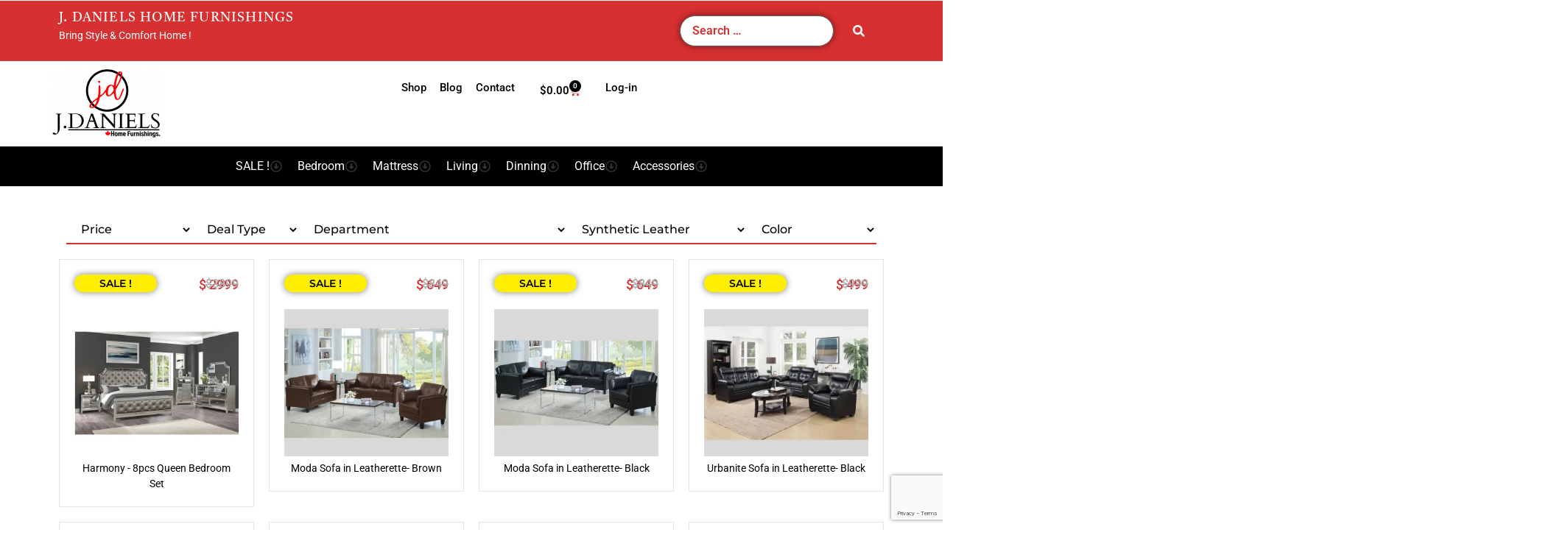

--- FILE ---
content_type: text/html; charset=UTF-8
request_url: https://jdanielsfurniture.ca/material/synthetic-leather/
body_size: 40564
content:
<!doctype html>
<html lang="en-US" prefix="og: https://ogp.me/ns#">
<head>
	<meta charset="UTF-8">
	<meta name="viewport" content="width=device-width, initial-scale=1">
	<link rel="profile" href="https://gmpg.org/xfn/11">
	
<!-- Search Engine Optimization by Rank Math - https://rankmath.com/ -->
<title>Synthetic Leather Archives - J. Daniels Home Furnishings</title>
<meta name="robots" content="follow, index, max-snippet:-1, max-video-preview:-1, max-image-preview:large"/>
<link rel="canonical" href="https://jdanielsfurniture.ca/material/synthetic-leather/" />
<meta property="og:locale" content="en_US" />
<meta property="og:type" content="article" />
<meta property="og:title" content="Synthetic Leather Archives - J. Daniels Home Furnishings" />
<meta property="og:url" content="https://jdanielsfurniture.ca/material/synthetic-leather/" />
<meta property="og:site_name" content="J.DANIELS HOME FURNISHINGS" />
<meta name="twitter:card" content="summary_large_image" />
<meta name="twitter:title" content="Synthetic Leather Archives - J. Daniels Home Furnishings" />
<meta name="twitter:label1" content="Deals Products" />
<meta name="twitter:data1" content="9" />
<script type="application/ld+json" class="rank-math-schema">{"@context":"https://schema.org","@graph":[{"@type":"Place","@id":"https://jdanielsfurniture.ca/#place","geo":{"@type":"GeoCoordinates","latitude":"43.719577704411705","longitude":" -79.30103402883664"},"hasMap":"https://www.google.com/maps/search/?api=1&amp;query=43.719577704411705, -79.30103402883664","address":{"@type":"PostalAddress","streetAddress":"1410 Victoria Park Ave, North York","addressLocality":"Toronto","addressRegion":"Ontario","postalCode":"M4A 2L8","addressCountry":"Canada"}},{"@type":"Organization","@id":"https://jdanielsfurniture.ca/#organization","name":"J.DANIELS HOME FURNISHINGS","url":"https://jdanielsfurniture.ca","email":"info@jdanielsfurniture.ca","address":{"@type":"PostalAddress","streetAddress":"1410 Victoria Park Ave, North York","addressLocality":"Toronto","addressRegion":"Ontario","postalCode":"M4A 2L8","addressCountry":"Canada"},"logo":{"@type":"ImageObject","@id":"https://jdanielsfurniture.ca/#logo","url":"https://jdanielsfurniture.ca/3/2023/12/cropped-Icon.png","contentUrl":"https://jdanielsfurniture.ca/3/2023/12/cropped-Icon.png","caption":"J.DANIELS HOME FURNISHINGS","inLanguage":"en-US","width":"512","height":"512"},"contactPoint":[{"@type":"ContactPoint","telephone":"+1-406-519-9927","contactType":"customer support"}],"location":{"@id":"https://jdanielsfurniture.ca/#place"}},{"@type":"WebSite","@id":"https://jdanielsfurniture.ca/#website","url":"https://jdanielsfurniture.ca","name":"J.DANIELS HOME FURNISHINGS","publisher":{"@id":"https://jdanielsfurniture.ca/#organization"},"inLanguage":"en-US"},{"@type":"CollectionPage","@id":"https://jdanielsfurniture.ca/material/synthetic-leather/#webpage","url":"https://jdanielsfurniture.ca/material/synthetic-leather/","name":"Synthetic Leather Archives - J. Daniels Home Furnishings","isPartOf":{"@id":"https://jdanielsfurniture.ca/#website"},"inLanguage":"en-US"}]}</script>
<!-- /Rank Math WordPress SEO plugin -->

<link rel="alternate" type="application/rss+xml" title="J. Daniels Home Furnishings &raquo; Feed" href="https://jdanielsfurniture.ca/feed/" />
<link rel="alternate" type="application/rss+xml" title="J. Daniels Home Furnishings &raquo; Comments Feed" href="https://jdanielsfurniture.ca/comments/feed/" />
<link rel="alternate" type="application/rss+xml" title="J. Daniels Home Furnishings &raquo; Synthetic Leather Material Feed" href="https://jdanielsfurniture.ca/material/synthetic-leather/feed/" />
		<style>
			.lazyload,
			.lazyloading {
				max-width: 100%;
			}
		</style>
		<style id='wp-img-auto-sizes-contain-inline-css'>
img:is([sizes=auto i],[sizes^="auto," i]){contain-intrinsic-size:3000px 1500px}
/*# sourceURL=wp-img-auto-sizes-contain-inline-css */
</style>
<link rel='stylesheet' id='hello-elementor-theme-style-css' href='https://jdanielsfurniture.ca/wp-content/themes/hello-elementor/assets/css/theme.css?ver=3.4.6' media='all' />
<link rel='stylesheet' id='jet-menu-hello-css' href='https://jdanielsfurniture.ca/wp-content/plugins/jet-menu/integration/themes/hello-elementor/assets/css/style.css?ver=2.4.18' media='all' />
<style id='wp-emoji-styles-inline-css'>

	img.wp-smiley, img.emoji {
		display: inline !important;
		border: none !important;
		box-shadow: none !important;
		height: 1em !important;
		width: 1em !important;
		margin: 0 0.07em !important;
		vertical-align: -0.1em !important;
		background: none !important;
		padding: 0 !important;
	}
/*# sourceURL=wp-emoji-styles-inline-css */
</style>
<link rel='stylesheet' id='wp-block-library-css' href='https://jdanielsfurniture.ca/wp-includes/css/dist/block-library/style.min.css?ver=a5f49eda85f8a861e4642e4d0d0266e9' media='all' />
<link rel='stylesheet' id='jet-engine-frontend-css' href='https://jdanielsfurniture.ca/wp-content/plugins/jet-engine/assets/css/frontend.css?ver=3.8.3' media='all' />
<style id='global-styles-inline-css'>
:root{--wp--preset--aspect-ratio--square: 1;--wp--preset--aspect-ratio--4-3: 4/3;--wp--preset--aspect-ratio--3-4: 3/4;--wp--preset--aspect-ratio--3-2: 3/2;--wp--preset--aspect-ratio--2-3: 2/3;--wp--preset--aspect-ratio--16-9: 16/9;--wp--preset--aspect-ratio--9-16: 9/16;--wp--preset--color--black: #000000;--wp--preset--color--cyan-bluish-gray: #abb8c3;--wp--preset--color--white: #ffffff;--wp--preset--color--pale-pink: #f78da7;--wp--preset--color--vivid-red: #cf2e2e;--wp--preset--color--luminous-vivid-orange: #ff6900;--wp--preset--color--luminous-vivid-amber: #fcb900;--wp--preset--color--light-green-cyan: #7bdcb5;--wp--preset--color--vivid-green-cyan: #00d084;--wp--preset--color--pale-cyan-blue: #8ed1fc;--wp--preset--color--vivid-cyan-blue: #0693e3;--wp--preset--color--vivid-purple: #9b51e0;--wp--preset--gradient--vivid-cyan-blue-to-vivid-purple: linear-gradient(135deg,rgb(6,147,227) 0%,rgb(155,81,224) 100%);--wp--preset--gradient--light-green-cyan-to-vivid-green-cyan: linear-gradient(135deg,rgb(122,220,180) 0%,rgb(0,208,130) 100%);--wp--preset--gradient--luminous-vivid-amber-to-luminous-vivid-orange: linear-gradient(135deg,rgb(252,185,0) 0%,rgb(255,105,0) 100%);--wp--preset--gradient--luminous-vivid-orange-to-vivid-red: linear-gradient(135deg,rgb(255,105,0) 0%,rgb(207,46,46) 100%);--wp--preset--gradient--very-light-gray-to-cyan-bluish-gray: linear-gradient(135deg,rgb(238,238,238) 0%,rgb(169,184,195) 100%);--wp--preset--gradient--cool-to-warm-spectrum: linear-gradient(135deg,rgb(74,234,220) 0%,rgb(151,120,209) 20%,rgb(207,42,186) 40%,rgb(238,44,130) 60%,rgb(251,105,98) 80%,rgb(254,248,76) 100%);--wp--preset--gradient--blush-light-purple: linear-gradient(135deg,rgb(255,206,236) 0%,rgb(152,150,240) 100%);--wp--preset--gradient--blush-bordeaux: linear-gradient(135deg,rgb(254,205,165) 0%,rgb(254,45,45) 50%,rgb(107,0,62) 100%);--wp--preset--gradient--luminous-dusk: linear-gradient(135deg,rgb(255,203,112) 0%,rgb(199,81,192) 50%,rgb(65,88,208) 100%);--wp--preset--gradient--pale-ocean: linear-gradient(135deg,rgb(255,245,203) 0%,rgb(182,227,212) 50%,rgb(51,167,181) 100%);--wp--preset--gradient--electric-grass: linear-gradient(135deg,rgb(202,248,128) 0%,rgb(113,206,126) 100%);--wp--preset--gradient--midnight: linear-gradient(135deg,rgb(2,3,129) 0%,rgb(40,116,252) 100%);--wp--preset--font-size--small: 13px;--wp--preset--font-size--medium: 20px;--wp--preset--font-size--large: 36px;--wp--preset--font-size--x-large: 42px;--wp--preset--spacing--20: 0.44rem;--wp--preset--spacing--30: 0.67rem;--wp--preset--spacing--40: 1rem;--wp--preset--spacing--50: 1.5rem;--wp--preset--spacing--60: 2.25rem;--wp--preset--spacing--70: 3.38rem;--wp--preset--spacing--80: 5.06rem;--wp--preset--shadow--natural: 6px 6px 9px rgba(0, 0, 0, 0.2);--wp--preset--shadow--deep: 12px 12px 50px rgba(0, 0, 0, 0.4);--wp--preset--shadow--sharp: 6px 6px 0px rgba(0, 0, 0, 0.2);--wp--preset--shadow--outlined: 6px 6px 0px -3px rgb(255, 255, 255), 6px 6px rgb(0, 0, 0);--wp--preset--shadow--crisp: 6px 6px 0px rgb(0, 0, 0);}:root { --wp--style--global--content-size: 800px;--wp--style--global--wide-size: 1200px; }:where(body) { margin: 0; }.wp-site-blocks > .alignleft { float: left; margin-right: 2em; }.wp-site-blocks > .alignright { float: right; margin-left: 2em; }.wp-site-blocks > .aligncenter { justify-content: center; margin-left: auto; margin-right: auto; }:where(.wp-site-blocks) > * { margin-block-start: 24px; margin-block-end: 0; }:where(.wp-site-blocks) > :first-child { margin-block-start: 0; }:where(.wp-site-blocks) > :last-child { margin-block-end: 0; }:root { --wp--style--block-gap: 24px; }:root :where(.is-layout-flow) > :first-child{margin-block-start: 0;}:root :where(.is-layout-flow) > :last-child{margin-block-end: 0;}:root :where(.is-layout-flow) > *{margin-block-start: 24px;margin-block-end: 0;}:root :where(.is-layout-constrained) > :first-child{margin-block-start: 0;}:root :where(.is-layout-constrained) > :last-child{margin-block-end: 0;}:root :where(.is-layout-constrained) > *{margin-block-start: 24px;margin-block-end: 0;}:root :where(.is-layout-flex){gap: 24px;}:root :where(.is-layout-grid){gap: 24px;}.is-layout-flow > .alignleft{float: left;margin-inline-start: 0;margin-inline-end: 2em;}.is-layout-flow > .alignright{float: right;margin-inline-start: 2em;margin-inline-end: 0;}.is-layout-flow > .aligncenter{margin-left: auto !important;margin-right: auto !important;}.is-layout-constrained > .alignleft{float: left;margin-inline-start: 0;margin-inline-end: 2em;}.is-layout-constrained > .alignright{float: right;margin-inline-start: 2em;margin-inline-end: 0;}.is-layout-constrained > .aligncenter{margin-left: auto !important;margin-right: auto !important;}.is-layout-constrained > :where(:not(.alignleft):not(.alignright):not(.alignfull)){max-width: var(--wp--style--global--content-size);margin-left: auto !important;margin-right: auto !important;}.is-layout-constrained > .alignwide{max-width: var(--wp--style--global--wide-size);}body .is-layout-flex{display: flex;}.is-layout-flex{flex-wrap: wrap;align-items: center;}.is-layout-flex > :is(*, div){margin: 0;}body .is-layout-grid{display: grid;}.is-layout-grid > :is(*, div){margin: 0;}body{padding-top: 0px;padding-right: 0px;padding-bottom: 0px;padding-left: 0px;}a:where(:not(.wp-element-button)){text-decoration: underline;}:root :where(.wp-element-button, .wp-block-button__link){background-color: #32373c;border-width: 0;color: #fff;font-family: inherit;font-size: inherit;font-style: inherit;font-weight: inherit;letter-spacing: inherit;line-height: inherit;padding-top: calc(0.667em + 2px);padding-right: calc(1.333em + 2px);padding-bottom: calc(0.667em + 2px);padding-left: calc(1.333em + 2px);text-decoration: none;text-transform: inherit;}.has-black-color{color: var(--wp--preset--color--black) !important;}.has-cyan-bluish-gray-color{color: var(--wp--preset--color--cyan-bluish-gray) !important;}.has-white-color{color: var(--wp--preset--color--white) !important;}.has-pale-pink-color{color: var(--wp--preset--color--pale-pink) !important;}.has-vivid-red-color{color: var(--wp--preset--color--vivid-red) !important;}.has-luminous-vivid-orange-color{color: var(--wp--preset--color--luminous-vivid-orange) !important;}.has-luminous-vivid-amber-color{color: var(--wp--preset--color--luminous-vivid-amber) !important;}.has-light-green-cyan-color{color: var(--wp--preset--color--light-green-cyan) !important;}.has-vivid-green-cyan-color{color: var(--wp--preset--color--vivid-green-cyan) !important;}.has-pale-cyan-blue-color{color: var(--wp--preset--color--pale-cyan-blue) !important;}.has-vivid-cyan-blue-color{color: var(--wp--preset--color--vivid-cyan-blue) !important;}.has-vivid-purple-color{color: var(--wp--preset--color--vivid-purple) !important;}.has-black-background-color{background-color: var(--wp--preset--color--black) !important;}.has-cyan-bluish-gray-background-color{background-color: var(--wp--preset--color--cyan-bluish-gray) !important;}.has-white-background-color{background-color: var(--wp--preset--color--white) !important;}.has-pale-pink-background-color{background-color: var(--wp--preset--color--pale-pink) !important;}.has-vivid-red-background-color{background-color: var(--wp--preset--color--vivid-red) !important;}.has-luminous-vivid-orange-background-color{background-color: var(--wp--preset--color--luminous-vivid-orange) !important;}.has-luminous-vivid-amber-background-color{background-color: var(--wp--preset--color--luminous-vivid-amber) !important;}.has-light-green-cyan-background-color{background-color: var(--wp--preset--color--light-green-cyan) !important;}.has-vivid-green-cyan-background-color{background-color: var(--wp--preset--color--vivid-green-cyan) !important;}.has-pale-cyan-blue-background-color{background-color: var(--wp--preset--color--pale-cyan-blue) !important;}.has-vivid-cyan-blue-background-color{background-color: var(--wp--preset--color--vivid-cyan-blue) !important;}.has-vivid-purple-background-color{background-color: var(--wp--preset--color--vivid-purple) !important;}.has-black-border-color{border-color: var(--wp--preset--color--black) !important;}.has-cyan-bluish-gray-border-color{border-color: var(--wp--preset--color--cyan-bluish-gray) !important;}.has-white-border-color{border-color: var(--wp--preset--color--white) !important;}.has-pale-pink-border-color{border-color: var(--wp--preset--color--pale-pink) !important;}.has-vivid-red-border-color{border-color: var(--wp--preset--color--vivid-red) !important;}.has-luminous-vivid-orange-border-color{border-color: var(--wp--preset--color--luminous-vivid-orange) !important;}.has-luminous-vivid-amber-border-color{border-color: var(--wp--preset--color--luminous-vivid-amber) !important;}.has-light-green-cyan-border-color{border-color: var(--wp--preset--color--light-green-cyan) !important;}.has-vivid-green-cyan-border-color{border-color: var(--wp--preset--color--vivid-green-cyan) !important;}.has-pale-cyan-blue-border-color{border-color: var(--wp--preset--color--pale-cyan-blue) !important;}.has-vivid-cyan-blue-border-color{border-color: var(--wp--preset--color--vivid-cyan-blue) !important;}.has-vivid-purple-border-color{border-color: var(--wp--preset--color--vivid-purple) !important;}.has-vivid-cyan-blue-to-vivid-purple-gradient-background{background: var(--wp--preset--gradient--vivid-cyan-blue-to-vivid-purple) !important;}.has-light-green-cyan-to-vivid-green-cyan-gradient-background{background: var(--wp--preset--gradient--light-green-cyan-to-vivid-green-cyan) !important;}.has-luminous-vivid-amber-to-luminous-vivid-orange-gradient-background{background: var(--wp--preset--gradient--luminous-vivid-amber-to-luminous-vivid-orange) !important;}.has-luminous-vivid-orange-to-vivid-red-gradient-background{background: var(--wp--preset--gradient--luminous-vivid-orange-to-vivid-red) !important;}.has-very-light-gray-to-cyan-bluish-gray-gradient-background{background: var(--wp--preset--gradient--very-light-gray-to-cyan-bluish-gray) !important;}.has-cool-to-warm-spectrum-gradient-background{background: var(--wp--preset--gradient--cool-to-warm-spectrum) !important;}.has-blush-light-purple-gradient-background{background: var(--wp--preset--gradient--blush-light-purple) !important;}.has-blush-bordeaux-gradient-background{background: var(--wp--preset--gradient--blush-bordeaux) !important;}.has-luminous-dusk-gradient-background{background: var(--wp--preset--gradient--luminous-dusk) !important;}.has-pale-ocean-gradient-background{background: var(--wp--preset--gradient--pale-ocean) !important;}.has-electric-grass-gradient-background{background: var(--wp--preset--gradient--electric-grass) !important;}.has-midnight-gradient-background{background: var(--wp--preset--gradient--midnight) !important;}.has-small-font-size{font-size: var(--wp--preset--font-size--small) !important;}.has-medium-font-size{font-size: var(--wp--preset--font-size--medium) !important;}.has-large-font-size{font-size: var(--wp--preset--font-size--large) !important;}.has-x-large-font-size{font-size: var(--wp--preset--font-size--x-large) !important;}
:root :where(.wp-block-pullquote){font-size: 1.5em;line-height: 1.6;}
/*# sourceURL=global-styles-inline-css */
</style>
<link rel='stylesheet' id='pafe-extension-style-css' href='https://jdanielsfurniture.ca/wp-content/plugins/piotnet-addons-for-elementor-pro/assets/css/minify/extension.min.css?ver=7.1.69' media='all' />
<link rel='stylesheet' id='pafe-font-awesome-5-css' href='https://jdanielsfurniture.ca/wp-content/plugins/piotnet-addons-for-elementor-pro/assets/css/minify/font-awesome-5.min.css?ver=7.1.69' media='all' />
<link rel='stylesheet' id='pafe-woocommerce-sales-funnels-style-css' href='https://jdanielsfurniture.ca/wp-content/plugins/piotnet-addons-for-elementor-pro/assets/css/minify/woocommerce-sales-funnels.min.css?ver=7.1.69' media='all' />
<link rel='stylesheet' id='pafe-extension-style-free-css' href='https://jdanielsfurniture.ca/wp-content/plugins/piotnet-addons-for-elementor/assets/css/minify/extension.min.css?ver=2.4.36' media='all' />
<link rel='stylesheet' id='woocommerce-layout-css' href='https://jdanielsfurniture.ca/wp-content/plugins/woocommerce/assets/css/woocommerce-layout.css?ver=10.4.3' media='all' />
<link rel='stylesheet' id='woocommerce-smallscreen-css' href='https://jdanielsfurniture.ca/wp-content/plugins/woocommerce/assets/css/woocommerce-smallscreen.css?ver=10.4.3' media='only screen and (max-width: 768px)' />
<link rel='stylesheet' id='woocommerce-general-css' href='https://jdanielsfurniture.ca/wp-content/plugins/woocommerce/assets/css/woocommerce.css?ver=10.4.3' media='all' />
<style id='woocommerce-inline-inline-css'>
.woocommerce form .form-row .required { visibility: visible; }
/*# sourceURL=woocommerce-inline-inline-css */
</style>
<link rel='stylesheet' id='hello-elementor-css' href='https://jdanielsfurniture.ca/wp-content/themes/hello-elementor/assets/css/reset.css?ver=3.4.6' media='all' />
<link rel='stylesheet' id='hello-elementor-header-footer-css' href='https://jdanielsfurniture.ca/wp-content/themes/hello-elementor/assets/css/header-footer.css?ver=3.4.6' media='all' />
<link rel='stylesheet' id='elementor-frontend-css' href='https://jdanielsfurniture.ca/wp-content/plugins/elementor/assets/css/frontend.min.css?ver=3.34.4' media='all' />
<link rel='stylesheet' id='elementor-post-6-css' href='https://jdanielsfurniture.ca/wp-content/uploads/elementor/css/post-6.css?ver=1769743526' media='all' />
<link rel='stylesheet' id='jet-fb-option-field-select-css' href='https://jdanielsfurniture.ca/wp-content/plugins/jetformbuilder/modules/option-field/assets/build/select.css?ver=0edd78a6f12e2b918b82' media='all' />
<link rel='stylesheet' id='jet-fb-option-field-checkbox-css' href='https://jdanielsfurniture.ca/wp-content/plugins/jetformbuilder/modules/option-field/assets/build/checkbox.css?ver=6e25adbbae5a5d1bb65e' media='all' />
<link rel='stylesheet' id='jet-fb-option-field-radio-css' href='https://jdanielsfurniture.ca/wp-content/plugins/jetformbuilder/modules/option-field/assets/build/radio.css?ver=7c6d0d4d7df91e6bd6a4' media='all' />
<link rel='stylesheet' id='jet-fb-advanced-choices-css' href='https://jdanielsfurniture.ca/wp-content/plugins/jetformbuilder/modules/advanced-choices/assets/build/main.css?ver=ca05550a7cac3b9b55a3' media='all' />
<link rel='stylesheet' id='jet-fb-wysiwyg-css' href='https://jdanielsfurniture.ca/wp-content/plugins/jetformbuilder/modules/wysiwyg/assets/build/wysiwyg.css?ver=5a4d16fb6d7a94700261' media='all' />
<link rel='stylesheet' id='jet-fb-switcher-css' href='https://jdanielsfurniture.ca/wp-content/plugins/jetformbuilder/modules/switcher/assets/build/switcher.css?ver=06c887a8b9195e5a119d' media='all' />
<link rel='stylesheet' id='jet-menu-public-styles-css' href='https://jdanielsfurniture.ca/wp-content/plugins/jet-menu/assets/public/css/public.css?ver=2.4.18' media='all' />
<link rel='stylesheet' id='jet-woo-builder-css' href='https://jdanielsfurniture.ca/wp-content/plugins/jet-woo-builder/assets/css/frontend.css?ver=2.2.3' media='all' />
<style id='jet-woo-builder-inline-css'>
@font-face {
				font-family: "WooCommerce";
				font-weight: normal;
				font-style: normal;
				src: url("https://jdanielsfurniture.ca/wp-content/plugins/woocommerce/assets/fonts/WooCommerce.eot");
				src: url("https://jdanielsfurniture.ca/wp-content/plugins/woocommerce/assets/fonts/WooCommerce.eot?#iefix") format("embedded-opentype"),
					 url("https://jdanielsfurniture.ca/wp-content/plugins/woocommerce/assets/fonts/WooCommerce.woff") format("woff"),
					 url("https://jdanielsfurniture.ca/wp-content/plugins/woocommerce/assets/fonts/WooCommerce.ttf") format("truetype"),
					 url("https://jdanielsfurniture.ca/wp-content/plugins/woocommerce/assets/fonts/WooCommerce.svg#WooCommerce") format("svg");
			}
/*# sourceURL=jet-woo-builder-inline-css */
</style>
<link rel='stylesheet' id='jet-blocks-css' href='https://jdanielsfurniture.ca/wp-content/uploads/elementor/css/custom-jet-blocks.css?ver=1.3.23' media='all' />
<link rel='stylesheet' id='jet-blog-css' href='https://jdanielsfurniture.ca/wp-content/plugins/jet-blog/assets/css/jet-blog.css?ver=2.4.8' media='all' />
<link rel='stylesheet' id='jet-tabs-frontend-css' href='https://jdanielsfurniture.ca/wp-content/plugins/jet-tabs/assets/css/jet-tabs-frontend.css?ver=2.2.13' media='all' />
<link rel='stylesheet' id='swiper-css' href='https://jdanielsfurniture.ca/wp-content/plugins/elementor/assets/lib/swiper/v8/css/swiper.min.css?ver=8.4.5' media='all' />
<link rel='stylesheet' id='jet-tricks-frontend-css' href='https://jdanielsfurniture.ca/wp-content/plugins/jet-tricks/assets/css/jet-tricks-frontend.css?ver=1.5.9' media='all' />
<link rel='stylesheet' id='font-awesome-5-all-css' href='https://jdanielsfurniture.ca/wp-content/plugins/elementor/assets/lib/font-awesome/css/all.min.css?ver=3.34.4' media='all' />
<link rel='stylesheet' id='font-awesome-4-shim-css' href='https://jdanielsfurniture.ca/wp-content/plugins/elementor/assets/lib/font-awesome/css/v4-shims.min.css?ver=3.34.4' media='all' />
<link rel='stylesheet' id='elementor-post-2421-css' href='https://jdanielsfurniture.ca/wp-content/uploads/elementor/css/post-2421.css?ver=1769744184' media='all' />
<link rel='stylesheet' id='elementor-post-11152-css' href='https://jdanielsfurniture.ca/wp-content/uploads/elementor/css/post-11152.css?ver=1769743545' media='all' />
<link rel='stylesheet' id='elementor-post-3632-css' href='https://jdanielsfurniture.ca/wp-content/uploads/elementor/css/post-3632.css?ver=1769743545' media='all' />
<link rel='stylesheet' id='elementor-post-11388-css' href='https://jdanielsfurniture.ca/wp-content/uploads/elementor/css/post-11388.css?ver=1769743545' media='all' />
<link rel='stylesheet' id='jet-theme-core-frontend-styles-css' href='https://jdanielsfurniture.ca/wp-content/plugins/jet-theme-core/assets/css/frontend.css?ver=2.3.1.1' media='all' />
<link rel='stylesheet' id='elementor-post-180-css' href='https://jdanielsfurniture.ca/wp-content/uploads/elementor/css/post-180.css?ver=1769743526' media='all' />
<link rel='stylesheet' id='elementor-post-262-css' href='https://jdanielsfurniture.ca/wp-content/uploads/elementor/css/post-262.css?ver=1769743526' media='all' />
<link rel='stylesheet' id='elementor-gf-local-roboto-css' href='https://jdanielsfurniture.ca/wp-content/uploads/elementor/google-fonts/css/roboto.css?ver=1742235176' media='all' />
<link rel='stylesheet' id='elementor-gf-local-robotoslab-css' href='https://jdanielsfurniture.ca/wp-content/uploads/elementor/google-fonts/css/robotoslab.css?ver=1742235189' media='all' />
<link rel='stylesheet' id='elementor-gf-local-montserrat-css' href='https://jdanielsfurniture.ca/wp-content/uploads/elementor/google-fonts/css/montserrat.css?ver=1742235239' media='all' />
<link rel='stylesheet' id='elementor-gf-local-castoro-css' href='https://jdanielsfurniture.ca/wp-content/uploads/elementor/google-fonts/css/castoro.css?ver=1742235193' media='all' />
<link rel='stylesheet' id='elementor-gf-local-opensans-css' href='https://jdanielsfurniture.ca/wp-content/uploads/elementor/google-fonts/css/opensans.css?ver=1742235220' media='all' />
<link rel='stylesheet' id='elementor-gf-local-oswald-css' href='https://jdanielsfurniture.ca/wp-content/uploads/elementor/google-fonts/css/oswald.css?ver=1742235248' media='all' />
<script src="https://jdanielsfurniture.ca/wp-includes/js/jquery/jquery.min.js?ver=3.7.1" id="jquery-core-js"></script>
<script src="https://jdanielsfurniture.ca/wp-includes/js/jquery/jquery-migrate.min.js?ver=3.4.1" id="jquery-migrate-js"></script>
<script src="https://jdanielsfurniture.ca/wp-content/plugins/piotnet-addons-for-elementor-pro/assets/js/minify/extension.min.js?ver=7.1.69" id="pafe-extension-js"></script>
<script src="https://jdanielsfurniture.ca/wp-content/plugins/piotnet-addons-for-elementor-pro/assets/js/minify/woocommerce-sales-funnels.min.js?ver=7.1.69" id="pafe-woocommerce-sales-funnels-script-js"></script>
<script src="https://jdanielsfurniture.ca/wp-content/plugins/piotnet-addons-for-elementor/assets/js/minify/extension.min.js?ver=2.4.36" id="pafe-extension-free-js"></script>
<script src="https://jdanielsfurniture.ca/wp-content/plugins/woocommerce/assets/js/jquery-blockui/jquery.blockUI.min.js?ver=2.7.0-wc.10.4.3" id="wc-jquery-blockui-js" defer data-wp-strategy="defer"></script>
<script id="wc-add-to-cart-js-extra">
var wc_add_to_cart_params = {"ajax_url":"/wp-admin/admin-ajax.php","wc_ajax_url":"/?wc-ajax=%%endpoint%%","i18n_view_cart":"View cart","cart_url":"https://jdanielsfurniture.ca/cart/","is_cart":"","cart_redirect_after_add":"no"};
//# sourceURL=wc-add-to-cart-js-extra
</script>
<script src="https://jdanielsfurniture.ca/wp-content/plugins/woocommerce/assets/js/frontend/add-to-cart.min.js?ver=10.4.3" id="wc-add-to-cart-js" defer data-wp-strategy="defer"></script>
<script src="https://jdanielsfurniture.ca/wp-content/plugins/woocommerce/assets/js/js-cookie/js.cookie.min.js?ver=2.1.4-wc.10.4.3" id="wc-js-cookie-js" defer data-wp-strategy="defer"></script>
<script id="woocommerce-js-extra">
var woocommerce_params = {"ajax_url":"/wp-admin/admin-ajax.php","wc_ajax_url":"/?wc-ajax=%%endpoint%%","i18n_password_show":"Show password","i18n_password_hide":"Hide password"};
//# sourceURL=woocommerce-js-extra
</script>
<script src="https://jdanielsfurniture.ca/wp-content/plugins/woocommerce/assets/js/frontend/woocommerce.min.js?ver=10.4.3" id="woocommerce-js" defer data-wp-strategy="defer"></script>
<script src="https://jdanielsfurniture.ca/wp-content/plugins/elementor/assets/lib/font-awesome/js/v4-shims.min.js?ver=3.34.4" id="font-awesome-4-shim-js"></script>
<link rel="https://api.w.org/" href="https://jdanielsfurniture.ca/wp-json/" /><link rel="alternate" title="JSON" type="application/json" href="https://jdanielsfurniture.ca/wp-json/wp/v2/material/197" /><link rel="EditURI" type="application/rsd+xml" title="RSD" href="https://jdanielsfurniture.ca/xmlrpc.php?rsd" />

		<script>
			document.documentElement.className = document.documentElement.className.replace('no-js', 'js');
		</script>
				<style>
			.no-js img.lazyload {
				display: none;
			}

			figure.wp-block-image img.lazyloading {
				min-width: 150px;
			}

			.lazyload,
			.lazyloading {
				--smush-placeholder-width: 100px;
				--smush-placeholder-aspect-ratio: 1/1;
				width: var(--smush-image-width, var(--smush-placeholder-width)) !important;
				aspect-ratio: var(--smush-image-aspect-ratio, var(--smush-placeholder-aspect-ratio)) !important;
			}

						.lazyload, .lazyloading {
				opacity: 0;
			}

			.lazyloaded {
				opacity: 1;
				transition: opacity 400ms;
				transition-delay: 0ms;
			}

					</style>
			<noscript><style>.woocommerce-product-gallery{ opacity: 1 !important; }</style></noscript>
	<meta name="generator" content="Elementor 3.34.4; features: e_font_icon_svg, additional_custom_breakpoints; settings: css_print_method-external, google_font-enabled, font_display-swap">
			<style>
				.e-con.e-parent:nth-of-type(n+4):not(.e-lazyloaded):not(.e-no-lazyload),
				.e-con.e-parent:nth-of-type(n+4):not(.e-lazyloaded):not(.e-no-lazyload) * {
					background-image: none !important;
				}
				@media screen and (max-height: 1024px) {
					.e-con.e-parent:nth-of-type(n+3):not(.e-lazyloaded):not(.e-no-lazyload),
					.e-con.e-parent:nth-of-type(n+3):not(.e-lazyloaded):not(.e-no-lazyload) * {
						background-image: none !important;
					}
				}
				@media screen and (max-height: 640px) {
					.e-con.e-parent:nth-of-type(n+2):not(.e-lazyloaded):not(.e-no-lazyload),
					.e-con.e-parent:nth-of-type(n+2):not(.e-lazyloaded):not(.e-no-lazyload) * {
						background-image: none !important;
					}
				}
			</style>
			<noscript><style>.lazyload[data-src]{display:none !important;}</style></noscript><style>.lazyload{background-image:none !important;}.lazyload:before{background-image:none !important;}</style><link rel="icon" href="https://jdanielsfurniture.ca/wp-content/uploads/2023/12/cropped-Icon-32x32.png" sizes="32x32" />
<link rel="icon" href="https://jdanielsfurniture.ca/wp-content/uploads/2023/12/cropped-Icon-192x192.png" sizes="192x192" />
<link rel="apple-touch-icon" href="https://jdanielsfurniture.ca/wp-content/uploads/2023/12/cropped-Icon-180x180.png" />
<meta name="msapplication-TileImage" content="https://jdanielsfurniture.ca/wp-content/uploads/2023/12/cropped-Icon-270x270.png" />
<style>.pswp.pafe-lightbox-modal {display: none;}</style></head>
<body class="archive tax-material term-synthetic-leather term-197 wp-embed-responsive wp-theme-hello-elementor theme-hello-elementor jet-theme-core jet-theme-core--has-template jet-theme-core--has-header jet-theme-core--has-body jet-theme-core--has-footer woocommerce-no-js hello-elementor-default jet-mega-menu-location elementor-default elementor-kit-6">


<a class="skip-link screen-reader-text" href="#content">Skip to content</a>

<main id="jet-theme-core-archive" class="jet-theme-core-location jet-theme-core-location--archive-location"><div class="jet-theme-core-location__inner">		<div data-elementor-type="jet_archive" data-elementor-id="2421" class="elementor elementor-2421" data-elementor-post-type="jet-theme-core">
				<div class="elementor-element elementor-element-685f541 e-con-full e-flex e-con e-parent" data-id="685f541" data-element_type="container" data-settings="{&quot;jet_parallax_layout_list&quot;:[]}">
				<div class="elementor-element elementor-element-b2b9108 elementor-widget elementor-widget-jet-listing-grid" data-id="b2b9108" data-element_type="widget" data-settings="{&quot;columns&quot;:&quot;1&quot;}" data-widget_type="jet-listing-grid.default">
				<div class="elementor-widget-container">
					<div class="jet-listing-grid jet-listing"><div class="jet-listing-grid__items grid-col-desk-1 grid-col-tablet-1 grid-col-mobile-1 jet-listing-grid--11152" data-queried-id="197|WP_Term" data-nav="{&quot;enabled&quot;:false,&quot;type&quot;:null,&quot;more_el&quot;:null,&quot;query&quot;:[],&quot;widget_settings&quot;:{&quot;lisitng_id&quot;:11152,&quot;posts_num&quot;:1,&quot;columns&quot;:1,&quot;columns_tablet&quot;:1,&quot;columns_mobile&quot;:1,&quot;column_min_width&quot;:240,&quot;column_min_width_tablet&quot;:240,&quot;column_min_width_mobile&quot;:240,&quot;inline_columns_css&quot;:false,&quot;is_archive_template&quot;:&quot;&quot;,&quot;post_status&quot;:[&quot;publish&quot;],&quot;use_random_posts_num&quot;:&quot;&quot;,&quot;max_posts_num&quot;:9,&quot;not_found_message&quot;:&quot;No data was found&quot;,&quot;is_masonry&quot;:false,&quot;equal_columns_height&quot;:&quot;&quot;,&quot;use_load_more&quot;:&quot;&quot;,&quot;load_more_id&quot;:&quot;&quot;,&quot;load_more_type&quot;:&quot;click&quot;,&quot;load_more_offset&quot;:{&quot;unit&quot;:&quot;px&quot;,&quot;size&quot;:0,&quot;sizes&quot;:[]},&quot;use_custom_post_types&quot;:&quot;&quot;,&quot;custom_post_types&quot;:[],&quot;hide_widget_if&quot;:&quot;&quot;,&quot;carousel_enabled&quot;:&quot;&quot;,&quot;slides_to_scroll&quot;:&quot;1&quot;,&quot;arrows&quot;:&quot;true&quot;,&quot;arrow_icon&quot;:&quot;fa fa-angle-left&quot;,&quot;dots&quot;:&quot;&quot;,&quot;autoplay&quot;:&quot;true&quot;,&quot;pause_on_hover&quot;:&quot;true&quot;,&quot;autoplay_speed&quot;:5000,&quot;infinite&quot;:&quot;true&quot;,&quot;center_mode&quot;:&quot;&quot;,&quot;effect&quot;:&quot;slide&quot;,&quot;speed&quot;:500,&quot;inject_alternative_items&quot;:&quot;&quot;,&quot;injection_items&quot;:[],&quot;scroll_slider_enabled&quot;:&quot;&quot;,&quot;scroll_slider_on&quot;:[&quot;desktop&quot;,&quot;tablet&quot;,&quot;mobile&quot;],&quot;custom_query&quot;:false,&quot;custom_query_id&quot;:&quot;&quot;,&quot;_element_id&quot;:&quot;&quot;,&quot;collapse_first_last_gap&quot;:false,&quot;list_tag_selection&quot;:&quot;&quot;,&quot;list_items_wrapper_tag&quot;:&quot;div&quot;,&quot;list_item_tag&quot;:&quot;div&quot;,&quot;empty_items_wrapper_tag&quot;:&quot;div&quot;}}" data-page="1" data-pages="1" data-listing-source="posts" data-listing-id="11152" data-query-id=""><div class="jet-listing-grid__item jet-listing-dynamic-post-11169" data-post-id="11169"  ><style type="text/css">.jet-listing-dynamic-post-11169 .elementor-element.elementor-element-d73570a:not(.elementor-motion-effects-element-type-background), .jet-listing-dynamic-post-11169 .elementor-element.elementor-element-d73570a > .elementor-motion-effects-container > .elementor-motion-effects-layer{background-color:#d73030;}.jet-listing-dynamic-post-11169 .elementor-element.elementor-element-834dd87 .jet-headline__first .jet-headline__label{color:white;}.jet-listing-dynamic-post-11169 .elementor-element.elementor-element-29eefb2{color:white;}.jet-listing-dynamic-post-11169 .elementor-element.elementor-element-4417a26:not(.elementor-motion-effects-element-type-background), .jet-listing-dynamic-post-11169 .elementor-element.elementor-element-4417a26 > .elementor-motion-effects-container > .elementor-motion-effects-layer{background-color:white;}.jet-listing-dynamic-post-11169 .elementor-element.elementor-element-4417a26{border-color:#eeeeee;--border-color:#eeeeee;}.jet-listing-dynamic-post-11169 .elementor-element.elementor-element-7681f21 .elementor-button{fill:black;color:black;}.jet-listing-dynamic-post-11169 .elementor-element.elementor-element-c35e74a .elementor-button{fill:black;color:black;}.jet-listing-dynamic-post-11169 .elementor-element.elementor-element-608657d .elementor-button{fill:black;color:black;}.jet-listing-dynamic-post-11169 .elementor-element.elementor-element-f67993f .elementor-button{fill:black;color:black;}.jet-listing-dynamic-post-11169 .elementor-element.elementor-element-8968834{--toggle-button-text-color:black;--view-cart-button-hover-background-color:#d73030;--checkout-button-hover-background-color:#d73030;}.jet-listing-dynamic-post-11169 .elementor-element.elementor-element-9542935 .elementor-button{fill:black;color:black;}.jet-listing-dynamic-post-11169 .elementor-element.elementor-element-ac0abd1 .elementor-button{fill:black;color:black;}.jet-listing-dynamic-post-11169 .elementor-element.elementor-element-7eaea36 .jet-woo-builder-customer-logout a{color:black !important;}</style>		<div data-elementor-type="jet-listing-items" data-elementor-id="11152" class="elementor elementor-11152" data-elementor-post-type="jet-engine">
				<div class="elementor-element elementor-element-d73570a e-flex e-con-boxed e-con e-parent" data-id="d73570a" data-element_type="container" data-settings="{&quot;jet_parallax_layout_list&quot;:[{&quot;jet_parallax_layout_image&quot;:{&quot;url&quot;:&quot;&quot;,&quot;id&quot;:&quot;&quot;,&quot;size&quot;:&quot;&quot;},&quot;_id&quot;:&quot;111a7c7&quot;,&quot;jet_parallax_layout_image_tablet&quot;:{&quot;url&quot;:&quot;&quot;,&quot;id&quot;:&quot;&quot;,&quot;size&quot;:&quot;&quot;},&quot;jet_parallax_layout_image_mobile&quot;:{&quot;url&quot;:&quot;&quot;,&quot;id&quot;:&quot;&quot;,&quot;size&quot;:&quot;&quot;},&quot;jet_parallax_layout_speed&quot;:{&quot;unit&quot;:&quot;%&quot;,&quot;size&quot;:50,&quot;sizes&quot;:[]},&quot;jet_parallax_layout_type&quot;:&quot;scroll&quot;,&quot;jet_parallax_layout_direction&quot;:&quot;1&quot;,&quot;jet_parallax_layout_fx_direction&quot;:null,&quot;jet_parallax_layout_z_index&quot;:&quot;&quot;,&quot;jet_parallax_layout_bg_x&quot;:50,&quot;jet_parallax_layout_bg_x_tablet&quot;:&quot;&quot;,&quot;jet_parallax_layout_bg_x_mobile&quot;:&quot;&quot;,&quot;jet_parallax_layout_bg_y&quot;:50,&quot;jet_parallax_layout_bg_y_tablet&quot;:&quot;&quot;,&quot;jet_parallax_layout_bg_y_mobile&quot;:&quot;&quot;,&quot;jet_parallax_layout_bg_size&quot;:&quot;auto&quot;,&quot;jet_parallax_layout_bg_size_tablet&quot;:&quot;&quot;,&quot;jet_parallax_layout_bg_size_mobile&quot;:&quot;&quot;,&quot;jet_parallax_layout_animation_prop&quot;:&quot;transform&quot;,&quot;jet_parallax_layout_on&quot;:[&quot;desktop&quot;,&quot;tablet&quot;]}],&quot;background_background&quot;:&quot;classic&quot;}">
					<div class="e-con-inner">
		<div class="elementor-element elementor-element-11209ea e-con-full e-flex e-con e-child" data-id="11209ea" data-element_type="container" data-settings="{&quot;jet_parallax_layout_list&quot;:[]}">
				<div class="elementor-element elementor-element-834dd87 elementor-widget elementor-widget-jet-headline" data-id="834dd87" data-element_type="widget" data-widget_type="jet-headline.default">
				<div class="elementor-widget-container">
					<div class="jet-headline jet-headline--direction-horizontal"><span class="jet-headline__part jet-headline__first"><span class="jet-headline__label">J. DANIELS HOME FURNISHINGS</span></span><span class="jet-headline__space">&nbsp;</span></div>				</div>
				</div>
				<div class="elementor-element elementor-element-29eefb2 elementor-widget elementor-widget-text-editor" data-id="29eefb2" data-element_type="widget" data-widget_type="text-editor.default">
				<div class="elementor-widget-container">
									Bring Style &amp; Comfort Home !								</div>
				</div>
				</div>
		<div class="elementor-element elementor-element-ecd8181 e-con-full e-flex e-con e-child" data-id="ecd8181" data-element_type="container" data-settings="{&quot;jet_parallax_layout_list&quot;:[]}">
		<div class="elementor-element elementor-element-705119c e-flex e-con-boxed e-con e-child" data-id="705119c" data-element_type="container" data-settings="{&quot;jet_parallax_layout_list&quot;:[]}">
					<div class="e-con-inner">
				<div class="elementor-element elementor-element-c828315 elementor-widget elementor-widget-jet-search" data-id="c828315" data-element_type="widget" data-widget_type="jet-search.default">
				<div class="elementor-widget-container">
					<div class="elementor-jet-search jet-blocks"><div class="jet-search"><form role="search" method="get" class="jet-search__form" action="https://jdanielsfurniture.ca/">
	<label class="jet-search__label">
		<span class="screen-reader-text">Search &hellip;</span>
		<input type="search" class="jet-search__field"  placeholder="Search &hellip;" value="" name="s" aria-label="Search &hellip;" />
	</label>
		<button type="submit" class="jet-search__submit" aria-label="submit search"><span class="jet-search__submit-icon jet-blocks-icon"><svg aria-hidden="true" class="e-font-icon-svg e-fas-search" viewBox="0 0 512 512" xmlns="http://www.w3.org/2000/svg"><path d="M505 442.7L405.3 343c-4.5-4.5-10.6-7-17-7H372c27.6-35.3 44-79.7 44-128C416 93.1 322.9 0 208 0S0 93.1 0 208s93.1 208 208 208c48.3 0 92.7-16.4 128-44v16.3c0 6.4 2.5 12.5 7 17l99.7 99.7c9.4 9.4 24.6 9.4 33.9 0l28.3-28.3c9.4-9.4 9.4-24.6.1-34zM208 336c-70.7 0-128-57.2-128-128 0-70.7 57.2-128 128-128 70.7 0 128 57.2 128 128 0 70.7-57.2 128-128 128z"></path></svg></span></button>
			</form></div></div>				</div>
				</div>
					</div>
				</div>
				</div>
					</div>
				</div>
		<div class="elementor-element elementor-element-4417a26 e-flex e-con-boxed e-con e-parent" data-id="4417a26" data-element_type="container" data-settings="{&quot;jet_parallax_layout_list&quot;:[{&quot;jet_parallax_layout_image&quot;:{&quot;url&quot;:&quot;&quot;,&quot;id&quot;:&quot;&quot;,&quot;size&quot;:&quot;&quot;},&quot;_id&quot;:&quot;6a79596&quot;,&quot;jet_parallax_layout_image_tablet&quot;:{&quot;url&quot;:&quot;&quot;,&quot;id&quot;:&quot;&quot;,&quot;size&quot;:&quot;&quot;},&quot;jet_parallax_layout_image_mobile&quot;:{&quot;url&quot;:&quot;&quot;,&quot;id&quot;:&quot;&quot;,&quot;size&quot;:&quot;&quot;},&quot;jet_parallax_layout_speed&quot;:{&quot;unit&quot;:&quot;%&quot;,&quot;size&quot;:50,&quot;sizes&quot;:[]},&quot;jet_parallax_layout_type&quot;:&quot;scroll&quot;,&quot;jet_parallax_layout_direction&quot;:&quot;1&quot;,&quot;jet_parallax_layout_fx_direction&quot;:null,&quot;jet_parallax_layout_z_index&quot;:&quot;&quot;,&quot;jet_parallax_layout_bg_x&quot;:50,&quot;jet_parallax_layout_bg_x_tablet&quot;:&quot;&quot;,&quot;jet_parallax_layout_bg_x_mobile&quot;:&quot;&quot;,&quot;jet_parallax_layout_bg_y&quot;:50,&quot;jet_parallax_layout_bg_y_tablet&quot;:&quot;&quot;,&quot;jet_parallax_layout_bg_y_mobile&quot;:&quot;&quot;,&quot;jet_parallax_layout_bg_size&quot;:&quot;auto&quot;,&quot;jet_parallax_layout_bg_size_tablet&quot;:&quot;&quot;,&quot;jet_parallax_layout_bg_size_mobile&quot;:&quot;&quot;,&quot;jet_parallax_layout_animation_prop&quot;:&quot;transform&quot;,&quot;jet_parallax_layout_on&quot;:[&quot;desktop&quot;,&quot;tablet&quot;]}],&quot;background_background&quot;:&quot;classic&quot;}">
					<div class="e-con-inner">
				<div class="elementor-element elementor-element-ecf93ac elementor-widget__width-initial elementor-widget elementor-widget-image" data-id="ecf93ac" data-element_type="widget" data-widget_type="image.default">
				<div class="elementor-widget-container">
																<a href="https://jdanielsfurniture.ca/">
							<img data-src="https://jdanielsfurniture.ca/wp-content/uploads/elementor/thumbs/J-Daniels-Logo-qk3mvgawp0g9zuxwp2z0i6tlu5qv66v4vuj14d1sty.png" title="J-Daniels-Logo" alt="J-Daniels-Logo" src="[data-uri]" class="lazyload" style="--smush-placeholder-width: 150px; --smush-placeholder-aspect-ratio: 150/95;" />								</a>
															</div>
				</div>
		<div class="elementor-element elementor-element-fb332de e-con-full e-flex e-con e-child" data-id="fb332de" data-element_type="container" data-settings="{&quot;jet_parallax_layout_list&quot;:[]}">
				<div class="elementor-element elementor-element-7681f21 elementor-align-right elementor-widget elementor-widget-button" data-id="7681f21" data-element_type="widget" data-widget_type="button.default">
				<div class="elementor-widget-container">
									<div class="elementor-button-wrapper">
					<a class="elementor-button elementor-button-link elementor-size-sm" href="https://jdanielsfurniture.ca/shop">
						<span class="elementor-button-content-wrapper">
									<span class="elementor-button-text">Shop</span>
					</span>
					</a>
				</div>
								</div>
				</div>
				<div class="elementor-element elementor-element-c35e74a elementor-align-right elementor-widget elementor-widget-button" data-id="c35e74a" data-element_type="widget" data-widget_type="button.default">
				<div class="elementor-widget-container">
									<div class="elementor-button-wrapper">
					<a class="elementor-button elementor-button-link elementor-size-sm" href="https://jdanielsfurniture.ca/blogs/">
						<span class="elementor-button-content-wrapper">
									<span class="elementor-button-text">Blog</span>
					</span>
					</a>
				</div>
								</div>
				</div>
				<div class="elementor-element elementor-element-608657d elementor-align-right elementor-widget elementor-widget-button" data-id="608657d" data-element_type="widget" data-widget_type="button.default">
				<div class="elementor-widget-container">
									<div class="elementor-button-wrapper">
					<a class="elementor-button elementor-button-link elementor-size-sm" href="https://jdanielsfurniture.ca/contact/">
						<span class="elementor-button-content-wrapper">
									<span class="elementor-button-text">Contact</span>
					</span>
					</a>
				</div>
								</div>
				</div>
				<div class="elementor-element elementor-element-f67993f elementor-align-right elementor-hidden-desktop elementor-hidden-tablet elementor-hidden-mobile elementor-widget elementor-widget-button" data-id="f67993f" data-element_type="widget" data-widget_type="button.default">
				<div class="elementor-widget-container">
									<div class="elementor-button-wrapper">
					<a class="elementor-button elementor-button-link elementor-size-sm" href="https://jdanielsfurniture.ca/book-appointment/">
						<span class="elementor-button-content-wrapper">
									<span class="elementor-button-text">Book</span>
					</span>
					</a>
				</div>
								</div>
				</div>
				<div class="elementor-element elementor-element-8968834 toggle-icon--cart-solid elementor-menu-cart--items-indicator-bubble elementor-menu-cart--show-subtotal-yes elementor-menu-cart--cart-type-side-cart elementor-menu-cart--show-remove-button-yes elementor-widget elementor-widget-woocommerce-menu-cart" data-id="8968834" data-element_type="widget" data-settings="{&quot;open_cart&quot;:&quot;mouseover&quot;,&quot;automatically_open_cart&quot;:&quot;yes&quot;,&quot;cart_type&quot;:&quot;side-cart&quot;}" data-widget_type="woocommerce-menu-cart.default">
				<div class="elementor-widget-container">
							<div class="elementor-menu-cart__wrapper">
							<div class="elementor-menu-cart__toggle_wrapper">
					<div class="elementor-menu-cart__container elementor-lightbox" aria-hidden="true">
						<div class="elementor-menu-cart__main" aria-hidden="true">
									<div class="elementor-menu-cart__close-button">
					</div>
									<div class="widget_shopping_cart_content">
															</div>
						</div>
					</div>
							<div class="elementor-menu-cart__toggle elementor-button-wrapper">
			<a id="elementor-menu-cart__toggle_button" href="#" class="elementor-menu-cart__toggle_button elementor-button elementor-size-sm" aria-expanded="false">
				<span class="elementor-button-text"><span class="woocommerce-Price-amount amount"><bdi><span class="woocommerce-Price-currencySymbol">&#36;</span>0.00</bdi></span></span>
				<span class="elementor-button-icon">
					<span class="elementor-button-icon-qty" data-counter="0">0</span>
					<svg class="e-font-icon-svg e-eicon-cart-solid" viewBox="0 0 1000 1000" xmlns="http://www.w3.org/2000/svg"><path d="M188 167H938C943 167 949 169 953 174 957 178 959 184 958 190L926 450C919 502 875 542 823 542H263L271 583C281 631 324 667 373 667H854C866 667 875 676 875 687S866 708 854 708H373C304 708 244 659 230 591L129 83H21C9 83 0 74 0 62S9 42 21 42H146C156 42 164 49 166 58L188 167ZM771 750C828 750 875 797 875 854S828 958 771 958 667 912 667 854 713 750 771 750ZM354 750C412 750 458 797 458 854S412 958 354 958 250 912 250 854 297 750 354 750Z"></path></svg>					<span class="elementor-screen-only">Cart</span>
				</span>
			</a>
		</div>
						</div>
					</div> <!-- close elementor-menu-cart__wrapper -->
						</div>
				</div>
				<div class="elementor-element elementor-element-ac0abd1 elementor-align-right jedv-enabled--yes elementor-widget elementor-widget-button" data-id="ac0abd1" data-element_type="widget" data-widget_type="button.default">
				<div class="elementor-widget-container">
									<div class="elementor-button-wrapper">
					<a class="elementor-button elementor-button-link elementor-size-sm" href="https://jdanielsfurniture.ca/account">
						<span class="elementor-button-content-wrapper">
									<span class="elementor-button-text">Log-in</span>
					</span>
					</a>
				</div>
								</div>
				</div>
				</div>
					</div>
				</div>
		<div class="elementor-element elementor-element-0cd79ae e-flex e-con-boxed e-con e-parent" data-id="0cd79ae" data-element_type="container" data-settings="{&quot;background_background&quot;:&quot;classic&quot;,&quot;jet_parallax_layout_list&quot;:[]}">
					<div class="e-con-inner">
				<div class="elementor-element elementor-element-31d5791 elementor-widget elementor-widget-jet-mega-menu" data-id="31d5791" data-element_type="widget" data-widget_type="jet-mega-menu.default">
				<div class="elementor-widget-container">
					<div class="jet-mega-menu jet-mega-menu--layout-horizontal jet-mega-menu--sub-position-right jet-mega-menu--dropdown-layout-default jet-mega-menu--dropdown-position-right jet-mega-menu--animation-none jet-mega-menu--location-elementor    jet-mega-menu--fill-svg-icons" data-settings='{"menuId":"20","menuUniqId":"697e85832f2e8","rollUp":false,"megaAjaxLoad":false,"layout":"horizontal","subEvent":"hover","subCloseBehavior":"mouseleave","mouseLeaveDelay":500,"subTrigger":"item","subPosition":"right","megaWidthType":"selector","megaWidthSelector":".elementor-11152","breakpoint":0,"signatures":{"template_3330":{"id":3330,"signature":"83ace28bb59efdc2dd048684a0087ae6"},"template_14961":{"id":14961,"signature":"d4bde41808d3e058a8ae24a35da7d2c6"},"template_15097":{"id":15097,"signature":"274672a11ee43db1c1995add4f3b90be"},"template_15089":{"id":15089,"signature":"22b4b1d4b5098fc7c35600eddc0cdb1a"},"template_15094":{"id":15094,"signature":"7b0615feee71806e7951d9844d76ce38"},"template_15100":{"id":15100,"signature":"f1872424062dcb3cc4905265ae0deb33"},"template_15104":{"id":15104,"signature":"89e12a82f4d81e194926402aa32e342f"}}}'><div class="jet-mega-menu-toggle" role="button" tabindex="0" aria-label="Open/Close Menu"><div class="jet-mega-menu-toggle-icon jet-mega-menu-toggle-icon--default-state"><svg class="e-font-icon-svg e-fas-bars" viewBox="0 0 448 512" xmlns="http://www.w3.org/2000/svg"><path d="M16 132h416c8.837 0 16-7.163 16-16V76c0-8.837-7.163-16-16-16H16C7.163 60 0 67.163 0 76v40c0 8.837 7.163 16 16 16zm0 160h416c8.837 0 16-7.163 16-16v-40c0-8.837-7.163-16-16-16H16c-8.837 0-16 7.163-16 16v40c0 8.837 7.163 16 16 16zm0 160h416c8.837 0 16-7.163 16-16v-40c0-8.837-7.163-16-16-16H16c-8.837 0-16 7.163-16 16v40c0 8.837 7.163 16 16 16z"></path></svg></div><div class="jet-mega-menu-toggle-icon jet-mega-menu-toggle-icon--opened-state"><svg class="e-font-icon-svg e-fas-times" viewBox="0 0 352 512" xmlns="http://www.w3.org/2000/svg"><path d="M242.72 256l100.07-100.07c12.28-12.28 12.28-32.19 0-44.48l-22.24-22.24c-12.28-12.28-32.19-12.28-44.48 0L176 189.28 75.93 89.21c-12.28-12.28-32.19-12.28-44.48 0L9.21 111.45c-12.28 12.28-12.28 32.19 0 44.48L109.28 256 9.21 356.07c-12.28 12.28-12.28 32.19 0 44.48l22.24 22.24c12.28 12.28 32.2 12.28 44.48 0L176 322.72l100.07 100.07c12.28 12.28 32.2 12.28 44.48 0l22.24-22.24c12.28-12.28 12.28-32.19 0-44.48L242.72 256z"></path></svg></div></div><script id="jet-engine-frontend-js-extra">
var JetEngineSettings = {"ajaxurl":"https://jdanielsfurniture.ca/7658","ajaxlisting":"https://jdanielsfurniture.ca/design/home/?nocache=1720141489","restNonce":"badb277c0b","hoverActionTimeout":"400","addedPostCSS":["11152","3632","12172","11388","15027"]};
//# sourceURL=jet-engine-frontend-js-extra
</script>
<nav class="jet-mega-menu-container" aria-label="Main nav"><ul class="jet-mega-menu-list"><li id="jet-mega-menu-item-3304" class="jet-mega-menu-item jet-mega-menu-item-type-custom jet-mega-menu-item-object-custom jet-mega-menu-item--mega jet-mega-menu-item-has-children jet-mega-menu-item--top-level jet-mega-menu-item-3304"><div class="jet-mega-menu-item__inner" role="button" tabindex="0" aria-haspopup="true" aria-expanded="false" aria-label="SALE !"><a href="#" class="jet-mega-menu-item__link jet-mega-menu-item__link--top-level"><div class="jet-mega-menu-item__title"><div class="jet-mega-menu-item__label">SALE !</div></div></a><div class="jet-mega-menu-item__dropdown"><svg class="e-font-icon-svg e-far-arrow-alt-circle-down" viewBox="0 0 512 512" xmlns="http://www.w3.org/2000/svg"><path d="M256 8C119 8 8 119 8 256s111 248 248 248 248-111 248-248S393 8 256 8zm0 448c-110.5 0-200-89.5-200-200S145.5 56 256 56s200 89.5 200 200-89.5 200-200 200zm-32-316v116h-67c-10.7 0-16 12.9-8.5 20.5l99 99c4.7 4.7 12.3 4.7 17 0l99-99c7.6-7.6 2.2-20.5-8.5-20.5h-67V140c0-6.6-5.4-12-12-12h-40c-6.6 0-12 5.4-12 12z"></path></svg></div></div><div class="jet-mega-menu-mega-container" data-template-id="3330" data-template-content="elementor" data-position="default"><div class="jet-mega-menu-mega-container__inner"><style>.elementor-widget-container .pafe-woocommerce-sales-funnels-add-to-cart-message--success{color:var( --e-global-color-primary );}.elementor-widget-container .pafe-woocommerce-sales-funnels-add-to-cart-message--out-of-stock{color:var( --e-global-color-primary );}.elementor-widget-container .pafe-woocommerce-sales-funnels-add-to-cart-message{font-family:var( --e-global-typography-accent-font-family ), Sans-serif;font-weight:var( --e-global-typography-accent-font-weight );}.elementor-3330 .elementor-element.elementor-element-afb2724{--display:flex;--flex-direction:column;--container-widget-width:100%;--container-widget-height:initial;--container-widget-flex-grow:0;--container-widget-align-self:initial;--flex-wrap-mobile:wrap;}.elementor-3330 .elementor-element.elementor-element-afb2724:not(.elementor-motion-effects-element-type-background), .elementor-3330 .elementor-element.elementor-element-afb2724 > .elementor-motion-effects-container > .elementor-motion-effects-layer{background-color:#FFFFFF00;}.elementor-widget-jet-listing-grid .pafe-woocommerce-sales-funnels-add-to-cart-message--success{color:var( --e-global-color-primary );}.elementor-widget-jet-listing-grid .pafe-woocommerce-sales-funnels-add-to-cart-message--out-of-stock{color:var( --e-global-color-primary );}.elementor-widget-jet-listing-grid .pafe-woocommerce-sales-funnels-add-to-cart-message{font-family:var( --e-global-typography-accent-font-family ), Sans-serif;font-weight:var( --e-global-typography-accent-font-weight );}.elementor-widget-jet-listing-grid .wpcf7 input:not([type="submit"]){background-color:var( --e-global-color-primary );}.elementor-widget-jet-listing-grid .wpcf7 select{background-color:var( --e-global-color-primary );}.elementor-widget-jet-listing-grid .wpcf7 textarea{background-color:var( --e-global-color-primary );}.elementor-widget-jet-listing-grid .wpcf7 label{font-family:var( --e-global-typography-primary-font-family ), Sans-serif;font-weight:var( --e-global-typography-primary-font-weight );color:var( --e-global-color-primary );}.elementor-widget-jet-listing-grid ::placeholder{font-family:var( --e-global-typography-primary-font-family ), Sans-serif;font-weight:var( --e-global-typography-primary-font-weight );color:var( --e-global-color-primary );}.elementor-widget-jet-listing-grid .wpcf7-submit{font-family:var( --e-global-typography-primary-font-family ), Sans-serif;font-weight:var( --e-global-typography-primary-font-weight );color:var( --e-global-color-primary );background-color:var( --e-global-color-primary );}.elementor-widget-jet-listing-grid .wpcf7 input[type="submit"]:hover{color:var( --e-global-color-primary );background-color:var( --e-global-color-primary );}.elementor-3330 .elementor-element.elementor-element-9d97ffd > .elementor-widget-container > .jet-listing-grid > .jet-listing-grid__items, .elementor-3330 .elementor-element.elementor-element-9d97ffd > .jet-listing-grid > .jet-listing-grid__items{--columns:1;}body.elementor-page-3330:not(.elementor-motion-effects-element-type-background), body.elementor-page-3330 > .elementor-motion-effects-container > .elementor-motion-effects-layer{background-color:#02010100;}</style>		<div data-elementor-type="wp-post" data-elementor-id="3330" class="elementor elementor-3330" data-elementor-post-type="jet-menu">
				<div class="elementor-element elementor-element-afb2724 e-flex e-con-boxed e-con e-parent" data-id="afb2724" data-element_type="container" data-settings="{&quot;jet_parallax_layout_list&quot;:[],&quot;background_background&quot;:&quot;classic&quot;}">
					<div class="e-con-inner">
				<div class="elementor-element elementor-element-9d97ffd elementor-widget elementor-widget-jet-listing-grid" data-id="9d97ffd" data-element_type="widget" data-settings="{&quot;columns&quot;:&quot;1&quot;}" data-widget_type="jet-listing-grid.default">
				<div class="elementor-widget-container">
					<div class="jet-listing-grid jet-listing"><div class="jet-listing-grid__items grid-col-desk-1 grid-col-tablet-1 grid-col-mobile-1 jet-listing-grid--15027" data-queried-id="11169|WP_Post" data-nav="{&quot;enabled&quot;:false,&quot;type&quot;:null,&quot;more_el&quot;:null,&quot;query&quot;:[],&quot;widget_settings&quot;:{&quot;lisitng_id&quot;:15027,&quot;posts_num&quot;:6,&quot;columns&quot;:1,&quot;columns_tablet&quot;:1,&quot;columns_mobile&quot;:1,&quot;column_min_width&quot;:240,&quot;column_min_width_tablet&quot;:240,&quot;column_min_width_mobile&quot;:240,&quot;inline_columns_css&quot;:false,&quot;is_archive_template&quot;:&quot;&quot;,&quot;post_status&quot;:[&quot;publish&quot;],&quot;use_random_posts_num&quot;:&quot;&quot;,&quot;max_posts_num&quot;:9,&quot;not_found_message&quot;:&quot;No data was found&quot;,&quot;is_masonry&quot;:false,&quot;equal_columns_height&quot;:&quot;&quot;,&quot;use_load_more&quot;:&quot;&quot;,&quot;load_more_id&quot;:&quot;&quot;,&quot;load_more_type&quot;:&quot;click&quot;,&quot;load_more_offset&quot;:{&quot;unit&quot;:&quot;px&quot;,&quot;size&quot;:0,&quot;sizes&quot;:[]},&quot;use_custom_post_types&quot;:&quot;&quot;,&quot;custom_post_types&quot;:[],&quot;hide_widget_if&quot;:&quot;&quot;,&quot;carousel_enabled&quot;:&quot;&quot;,&quot;slides_to_scroll&quot;:&quot;1&quot;,&quot;arrows&quot;:&quot;true&quot;,&quot;arrow_icon&quot;:&quot;fa fa-angle-left&quot;,&quot;dots&quot;:&quot;&quot;,&quot;autoplay&quot;:&quot;true&quot;,&quot;pause_on_hover&quot;:&quot;true&quot;,&quot;autoplay_speed&quot;:5000,&quot;infinite&quot;:&quot;true&quot;,&quot;center_mode&quot;:&quot;&quot;,&quot;effect&quot;:&quot;slide&quot;,&quot;speed&quot;:500,&quot;inject_alternative_items&quot;:&quot;&quot;,&quot;injection_items&quot;:[],&quot;scroll_slider_enabled&quot;:&quot;&quot;,&quot;scroll_slider_on&quot;:[&quot;desktop&quot;,&quot;tablet&quot;,&quot;mobile&quot;],&quot;custom_query&quot;:false,&quot;custom_query_id&quot;:&quot;&quot;,&quot;_element_id&quot;:&quot;&quot;,&quot;collapse_first_last_gap&quot;:false,&quot;list_tag_selection&quot;:&quot;&quot;,&quot;list_items_wrapper_tag&quot;:&quot;div&quot;,&quot;list_item_tag&quot;:&quot;div&quot;,&quot;empty_items_wrapper_tag&quot;:&quot;div&quot;}}" data-page="1" data-pages="1" data-listing-source="posts" data-listing-id="15027" data-query-id=""><div class="jet-listing-grid__item jet-listing-dynamic-post-15067" data-post-id="15067"  >		<div data-elementor-type="jet-listing-items" data-elementor-id="15027" class="elementor elementor-15027" data-elementor-post-type="jet-engine">
				<div class="elementor-element elementor-element-cdfd32d e-flex e-con-boxed e-con e-parent" data-id="cdfd32d" data-element_type="container" data-settings="{&quot;jet_parallax_layout_list&quot;:[],&quot;background_background&quot;:&quot;classic&quot;}">
					<div class="e-con-inner">
		<div class="elementor-element elementor-element-24cb029 e-con-full e-flex e-con e-child" data-id="24cb029" data-element_type="container" data-settings="{&quot;jet_parallax_layout_list&quot;:[],&quot;background_background&quot;:&quot;classic&quot;}">
		<div class="elementor-element elementor-element-d987570 e-flex e-con-boxed e-con e-child" data-id="d987570" data-element_type="container" data-settings="{&quot;jet_parallax_layout_list&quot;:[]}">
					<div class="e-con-inner">
				<div class="elementor-element elementor-element-31fb6fc jedv-enabled--yes elementor-widget elementor-widget-heading" data-id="31fb6fc" data-element_type="widget" data-widget_type="heading.default">
				<div class="elementor-widget-container">
					<h2 class="elementor-heading-title elementor-size-default"><a href="https://jdanielsfurniture.ca/deal-type/christmas-sale/">Christmas Sale !!</a></h2>				</div>
				</div>
				<div class="elementor-element elementor-element-16fb477 elementor-widget elementor-widget-heading" data-id="16fb477" data-element_type="widget" data-widget_type="heading.default">
				<div class="elementor-widget-container">
					<h2 class="elementor-heading-title elementor-size-default"><a href="https://jdanielsfurniture.ca/deal-type/hot-buy/">Hot Buy</a></h2>				</div>
				</div>
				<div class="elementor-element elementor-element-84652d6 elementor-widget elementor-widget-heading" data-id="84652d6" data-element_type="widget" data-widget_type="heading.default">
				<div class="elementor-widget-container">
					<h2 class="elementor-heading-title elementor-size-default"><a href="https://jdanielsfurniture.ca/deal-type/best-seller/">Best Seller</a></h2>				</div>
				</div>
				<div class="elementor-element elementor-element-fd858cf elementor-widget elementor-widget-heading" data-id="fd858cf" data-element_type="widget" data-widget_type="heading.default">
				<div class="elementor-widget-container">
					<h2 class="elementor-heading-title elementor-size-default"><a href="https://jdanielsfurniture.ca/deal-type/clearance/">Clearance</a></h2>				</div>
				</div>
					</div>
				</div>
		<div class="elementor-element elementor-element-b759baf e-flex e-con-boxed e-con e-child" data-id="b759baf" data-element_type="container" data-settings="{&quot;jet_parallax_layout_list&quot;:[]}">
					<div class="e-con-inner">
					</div>
				</div>
				</div>
					</div>
				</div>
		<div class="elementor-element elementor-element-0f8a14a e-flex e-con-boxed e-con e-parent" data-id="0f8a14a" data-element_type="container" data-settings="{&quot;jet_parallax_layout_list&quot;:[]}">
					<div class="e-con-inner">
				<div class="elementor-element elementor-element-49fc2a9 elementor-widget-divider--view-line elementor-widget elementor-widget-divider" data-id="49fc2a9" data-element_type="widget" data-widget_type="divider.default">
				<div class="elementor-widget-container">
							<div class="elementor-divider">
			<span class="elementor-divider-separator">
						</span>
		</div>
						</div>
				</div>
					</div>
				</div>
				</div>
		</div></div></div>				</div>
				</div>
					</div>
				</div>
				</div>
		</div></div></li>
<li id="jet-mega-menu-item-14959" class="jet-mega-menu-item jet-mega-menu-item-type-custom jet-mega-menu-item-object-custom jet-mega-menu-item--mega jet-mega-menu-item-has-children jet-mega-menu-item--top-level jet-mega-menu-item-14959"><div class="jet-mega-menu-item__inner" role="button" tabindex="0" aria-haspopup="true" aria-expanded="false" aria-label="Bedroom"><a href="#" class="jet-mega-menu-item__link jet-mega-menu-item__link--top-level"><div class="jet-mega-menu-item__title"><div class="jet-mega-menu-item__label">Bedroom</div></div></a><div class="jet-mega-menu-item__dropdown"><svg class="e-font-icon-svg e-far-arrow-alt-circle-down" viewBox="0 0 512 512" xmlns="http://www.w3.org/2000/svg"><path d="M256 8C119 8 8 119 8 256s111 248 248 248 248-111 248-248S393 8 256 8zm0 448c-110.5 0-200-89.5-200-200S145.5 56 256 56s200 89.5 200 200-89.5 200-200 200zm-32-316v116h-67c-10.7 0-16 12.9-8.5 20.5l99 99c4.7 4.7 12.3 4.7 17 0l99-99c7.6-7.6 2.2-20.5-8.5-20.5h-67V140c0-6.6-5.4-12-12-12h-40c-6.6 0-12 5.4-12 12z"></path></svg></div></div><div class="jet-mega-menu-mega-container" data-template-id="14961" data-template-content="elementor" data-position="default"><div class="jet-mega-menu-mega-container__inner"><style>.elementor-widget-container .pafe-woocommerce-sales-funnels-add-to-cart-message--success{color:var( --e-global-color-primary );}.elementor-widget-container .pafe-woocommerce-sales-funnels-add-to-cart-message--out-of-stock{color:var( --e-global-color-primary );}.elementor-widget-container .pafe-woocommerce-sales-funnels-add-to-cart-message{font-family:var( --e-global-typography-accent-font-family ), Sans-serif;font-weight:var( --e-global-typography-accent-font-weight );}.elementor-14961 .elementor-element.elementor-element-2e400b3{--display:flex;--flex-direction:column;--container-widget-width:100%;--container-widget-height:initial;--container-widget-flex-grow:0;--container-widget-align-self:initial;--flex-wrap-mobile:wrap;}.elementor-widget-jet-listing-grid .pafe-woocommerce-sales-funnels-add-to-cart-message--success{color:var( --e-global-color-primary );}.elementor-widget-jet-listing-grid .pafe-woocommerce-sales-funnels-add-to-cart-message--out-of-stock{color:var( --e-global-color-primary );}.elementor-widget-jet-listing-grid .pafe-woocommerce-sales-funnels-add-to-cart-message{font-family:var( --e-global-typography-accent-font-family ), Sans-serif;font-weight:var( --e-global-typography-accent-font-weight );}.elementor-widget-jet-listing-grid .wpcf7 input:not([type="submit"]){background-color:var( --e-global-color-primary );}.elementor-widget-jet-listing-grid .wpcf7 select{background-color:var( --e-global-color-primary );}.elementor-widget-jet-listing-grid .wpcf7 textarea{background-color:var( --e-global-color-primary );}.elementor-widget-jet-listing-grid .wpcf7 label{font-family:var( --e-global-typography-primary-font-family ), Sans-serif;font-weight:var( --e-global-typography-primary-font-weight );color:var( --e-global-color-primary );}.elementor-widget-jet-listing-grid ::placeholder{font-family:var( --e-global-typography-primary-font-family ), Sans-serif;font-weight:var( --e-global-typography-primary-font-weight );color:var( --e-global-color-primary );}.elementor-widget-jet-listing-grid .wpcf7-submit{font-family:var( --e-global-typography-primary-font-family ), Sans-serif;font-weight:var( --e-global-typography-primary-font-weight );color:var( --e-global-color-primary );background-color:var( --e-global-color-primary );}.elementor-widget-jet-listing-grid .wpcf7 input[type="submit"]:hover{color:var( --e-global-color-primary );background-color:var( --e-global-color-primary );}.elementor-14961 .elementor-element.elementor-element-4a19d02 > .elementor-widget-container > .jet-listing-grid > .jet-listing-grid__items, .elementor-14961 .elementor-element.elementor-element-4a19d02 > .jet-listing-grid > .jet-listing-grid__items{--columns:1;}</style>		<div data-elementor-type="wp-post" data-elementor-id="14961" class="elementor elementor-14961" data-elementor-post-type="jet-menu">
				<div class="elementor-element elementor-element-2e400b3 e-flex e-con-boxed e-con e-parent" data-id="2e400b3" data-element_type="container" data-settings="{&quot;jet_parallax_layout_list&quot;:[]}">
					<div class="e-con-inner">
				<div class="elementor-element elementor-element-4a19d02 elementor-widget elementor-widget-jet-listing-grid" data-id="4a19d02" data-element_type="widget" data-settings="{&quot;columns&quot;:&quot;1&quot;}" data-widget_type="jet-listing-grid.default">
				<div class="elementor-widget-container">
					<div class="jet-listing-grid jet-listing"><div class="jet-listing-grid__items grid-col-desk-1 grid-col-tablet-1 grid-col-mobile-1 jet-listing-grid--15027" data-queried-id="11169|WP_Post" data-nav="{&quot;enabled&quot;:false,&quot;type&quot;:null,&quot;more_el&quot;:null,&quot;query&quot;:[],&quot;widget_settings&quot;:{&quot;lisitng_id&quot;:15027,&quot;posts_num&quot;:6,&quot;columns&quot;:1,&quot;columns_tablet&quot;:1,&quot;columns_mobile&quot;:1,&quot;column_min_width&quot;:240,&quot;column_min_width_tablet&quot;:240,&quot;column_min_width_mobile&quot;:240,&quot;inline_columns_css&quot;:false,&quot;is_archive_template&quot;:&quot;&quot;,&quot;post_status&quot;:[&quot;publish&quot;],&quot;use_random_posts_num&quot;:&quot;&quot;,&quot;max_posts_num&quot;:9,&quot;not_found_message&quot;:&quot;No data was found&quot;,&quot;is_masonry&quot;:false,&quot;equal_columns_height&quot;:&quot;&quot;,&quot;use_load_more&quot;:&quot;&quot;,&quot;load_more_id&quot;:&quot;&quot;,&quot;load_more_type&quot;:&quot;click&quot;,&quot;load_more_offset&quot;:{&quot;unit&quot;:&quot;px&quot;,&quot;size&quot;:0,&quot;sizes&quot;:[]},&quot;use_custom_post_types&quot;:&quot;&quot;,&quot;custom_post_types&quot;:[],&quot;hide_widget_if&quot;:&quot;&quot;,&quot;carousel_enabled&quot;:&quot;&quot;,&quot;slides_to_scroll&quot;:&quot;1&quot;,&quot;arrows&quot;:&quot;true&quot;,&quot;arrow_icon&quot;:&quot;fa fa-angle-left&quot;,&quot;dots&quot;:&quot;&quot;,&quot;autoplay&quot;:&quot;true&quot;,&quot;pause_on_hover&quot;:&quot;true&quot;,&quot;autoplay_speed&quot;:5000,&quot;infinite&quot;:&quot;true&quot;,&quot;center_mode&quot;:&quot;&quot;,&quot;effect&quot;:&quot;slide&quot;,&quot;speed&quot;:500,&quot;inject_alternative_items&quot;:&quot;&quot;,&quot;injection_items&quot;:[],&quot;scroll_slider_enabled&quot;:&quot;&quot;,&quot;scroll_slider_on&quot;:[&quot;desktop&quot;,&quot;tablet&quot;,&quot;mobile&quot;],&quot;custom_query&quot;:false,&quot;custom_query_id&quot;:&quot;&quot;,&quot;_element_id&quot;:&quot;&quot;,&quot;collapse_first_last_gap&quot;:false,&quot;list_tag_selection&quot;:&quot;&quot;,&quot;list_items_wrapper_tag&quot;:&quot;div&quot;,&quot;list_item_tag&quot;:&quot;div&quot;,&quot;empty_items_wrapper_tag&quot;:&quot;div&quot;}}" data-page="1" data-pages="1" data-listing-source="posts" data-listing-id="15027" data-query-id=""><div class="jet-listing-grid__item jet-listing-dynamic-post-15068" data-post-id="15068"  >		<div data-elementor-type="jet-listing-items" data-elementor-id="15027" class="elementor elementor-15027" data-elementor-post-type="jet-engine">
				<div class="elementor-element elementor-element-cdfd32d e-flex e-con-boxed e-con e-parent" data-id="cdfd32d" data-element_type="container" data-settings="{&quot;jet_parallax_layout_list&quot;:[],&quot;background_background&quot;:&quot;classic&quot;}">
					<div class="e-con-inner">
		<div class="elementor-element elementor-element-24cb029 e-con-full e-flex e-con e-child" data-id="24cb029" data-element_type="container" data-settings="{&quot;jet_parallax_layout_list&quot;:[],&quot;background_background&quot;:&quot;classic&quot;}">
		<div class="elementor-element elementor-element-d987570 e-flex e-con-boxed e-con e-child" data-id="d987570" data-element_type="container" data-settings="{&quot;jet_parallax_layout_list&quot;:[]}">
					<div class="e-con-inner">
				<div class="elementor-element elementor-element-31fb6fc jedv-enabled--yes elementor-widget elementor-widget-heading" data-id="31fb6fc" data-element_type="widget" data-widget_type="heading.default">
				<div class="elementor-widget-container">
					<h2 class="elementor-heading-title elementor-size-default"><a href="https://jdanielsfurniture.ca/departments/bedroom-sets/">Bedroom Sets</a></h2>				</div>
				</div>
				<div class="elementor-element elementor-element-16fb477 elementor-widget elementor-widget-heading" data-id="16fb477" data-element_type="widget" data-widget_type="heading.default">
				<div class="elementor-widget-container">
					<h2 class="elementor-heading-title elementor-size-default"><a href="https://jdanielsfurniture.ca/departments/kids-youth-bedroom-sets/">Kids/Youth Bedroom Sets</a></h2>				</div>
				</div>
				<div class="elementor-element elementor-element-84652d6 elementor-widget elementor-widget-heading" data-id="84652d6" data-element_type="widget" data-widget_type="heading.default">
				<div class="elementor-widget-container">
					<h2 class="elementor-heading-title elementor-size-default"><a href="https://jdanielsfurniture.ca/departments/storage-beds/">Storage Beds</a></h2>				</div>
				</div>
				<div class="elementor-element elementor-element-fd858cf elementor-widget elementor-widget-heading" data-id="fd858cf" data-element_type="widget" data-widget_type="heading.default">
				<div class="elementor-widget-container">
					<h2 class="elementor-heading-title elementor-size-default"><a href="https://jdanielsfurniture.ca/departments/platform-beds/">Platform Beds</a></h2>				</div>
				</div>
				<div class="elementor-element elementor-element-361a885 elementor-widget elementor-widget-heading" data-id="361a885" data-element_type="widget" data-widget_type="heading.default">
				<div class="elementor-widget-container">
					<h2 class="elementor-heading-title elementor-size-default"><a href="https://jdanielsfurniture.ca/departments/regular-beds/">Regular Beds</a></h2>				</div>
				</div>
					</div>
				</div>
		<div class="elementor-element elementor-element-b759baf e-flex e-con-boxed e-con e-child" data-id="b759baf" data-element_type="container" data-settings="{&quot;jet_parallax_layout_list&quot;:[]}">
					<div class="e-con-inner">
				<div class="elementor-element elementor-element-6cc9ea4 elementor-widget elementor-widget-heading" data-id="6cc9ea4" data-element_type="widget" data-widget_type="heading.default">
				<div class="elementor-widget-container">
					<h2 class="elementor-heading-title elementor-size-default"><a href="https://jdanielsfurniture.ca/departments/bunk-beds/">Bunk Beds</a></h2>				</div>
				</div>
				<div class="elementor-element elementor-element-0c4c18c elementor-widget elementor-widget-heading" data-id="0c4c18c" data-element_type="widget" data-widget_type="heading.default">
				<div class="elementor-widget-container">
					<h2 class="elementor-heading-title elementor-size-default"><a href="https://jdanielsfurniture.ca/departments/metal-bed-frames/">Metal Beds/Frames</a></h2>				</div>
				</div>
				<div class="elementor-element elementor-element-9cf2c2f elementor-widget elementor-widget-heading" data-id="9cf2c2f" data-element_type="widget" data-widget_type="heading.default">
				<div class="elementor-widget-container">
					<h2 class="elementor-heading-title elementor-size-default"><a href="https://jdanielsfurniture.ca/departments/trundle-day-beds/">Trundle | Day Beds</a></h2>				</div>
				</div>
				<div class="elementor-element elementor-element-0cc35a6 elementor-widget elementor-widget-heading" data-id="0cc35a6" data-element_type="widget" data-widget_type="heading.default">
				<div class="elementor-widget-container">
					<h2 class="elementor-heading-title elementor-size-default"><a href="https://jdanielsfurniture.ca/departments/adjustable-beds-folding-beds/">Adjustable Beds | Folding Beds</a></h2>				</div>
				</div>
				<div class="elementor-element elementor-element-50dace1 elementor-widget elementor-widget-heading" data-id="50dace1" data-element_type="widget" data-widget_type="heading.default">
				<div class="elementor-widget-container">
					<h2 class="elementor-heading-title elementor-size-default"><a href="https://jdanielsfurniture.ca/departments/night-table-dresser-chest-wardrobe/">Night tables|Dresser|Chest|Wardrobes</a></h2>				</div>
				</div>
					</div>
				</div>
				</div>
					</div>
				</div>
		<div class="elementor-element elementor-element-0f8a14a e-flex e-con-boxed e-con e-parent" data-id="0f8a14a" data-element_type="container" data-settings="{&quot;jet_parallax_layout_list&quot;:[]}">
					<div class="e-con-inner">
				<div class="elementor-element elementor-element-49fc2a9 elementor-widget-divider--view-line elementor-widget elementor-widget-divider" data-id="49fc2a9" data-element_type="widget" data-widget_type="divider.default">
				<div class="elementor-widget-container">
							<div class="elementor-divider">
			<span class="elementor-divider-separator">
						</span>
		</div>
						</div>
				</div>
					</div>
				</div>
				</div>
		</div></div></div>				</div>
				</div>
					</div>
				</div>
				</div>
		</div></div></li>
<li id="jet-mega-menu-item-15081" class="jet-mega-menu-item jet-mega-menu-item-type-custom jet-mega-menu-item-object-custom jet-mega-menu-item--mega jet-mega-menu-item-has-children jet-mega-menu-item--top-level jet-mega-menu-item-15081"><div class="jet-mega-menu-item__inner" role="button" tabindex="0" aria-haspopup="true" aria-expanded="false" aria-label="Mattress"><a href="#" class="jet-mega-menu-item__link jet-mega-menu-item__link--top-level"><div class="jet-mega-menu-item__title"><div class="jet-mega-menu-item__label">Mattress</div></div></a><div class="jet-mega-menu-item__dropdown"><svg class="e-font-icon-svg e-far-arrow-alt-circle-down" viewBox="0 0 512 512" xmlns="http://www.w3.org/2000/svg"><path d="M256 8C119 8 8 119 8 256s111 248 248 248 248-111 248-248S393 8 256 8zm0 448c-110.5 0-200-89.5-200-200S145.5 56 256 56s200 89.5 200 200-89.5 200-200 200zm-32-316v116h-67c-10.7 0-16 12.9-8.5 20.5l99 99c4.7 4.7 12.3 4.7 17 0l99-99c7.6-7.6 2.2-20.5-8.5-20.5h-67V140c0-6.6-5.4-12-12-12h-40c-6.6 0-12 5.4-12 12z"></path></svg></div></div><div class="jet-mega-menu-mega-container" data-template-id="15097" data-template-content="elementor" data-position="default"><div class="jet-mega-menu-mega-container__inner"><style>.elementor-widget-container .pafe-woocommerce-sales-funnels-add-to-cart-message--success{color:var( --e-global-color-primary );}.elementor-widget-container .pafe-woocommerce-sales-funnels-add-to-cart-message--out-of-stock{color:var( --e-global-color-primary );}.elementor-widget-container .pafe-woocommerce-sales-funnels-add-to-cart-message{font-family:var( --e-global-typography-accent-font-family ), Sans-serif;font-weight:var( --e-global-typography-accent-font-weight );}.elementor-15097 .elementor-element.elementor-element-4434b9e{--display:flex;--flex-direction:column;--container-widget-width:100%;--container-widget-height:initial;--container-widget-flex-grow:0;--container-widget-align-self:initial;--flex-wrap-mobile:wrap;}.elementor-widget-jet-listing-grid .pafe-woocommerce-sales-funnels-add-to-cart-message--success{color:var( --e-global-color-primary );}.elementor-widget-jet-listing-grid .pafe-woocommerce-sales-funnels-add-to-cart-message--out-of-stock{color:var( --e-global-color-primary );}.elementor-widget-jet-listing-grid .pafe-woocommerce-sales-funnels-add-to-cart-message{font-family:var( --e-global-typography-accent-font-family ), Sans-serif;font-weight:var( --e-global-typography-accent-font-weight );}.elementor-widget-jet-listing-grid .wpcf7 input:not([type="submit"]){background-color:var( --e-global-color-primary );}.elementor-widget-jet-listing-grid .wpcf7 select{background-color:var( --e-global-color-primary );}.elementor-widget-jet-listing-grid .wpcf7 textarea{background-color:var( --e-global-color-primary );}.elementor-widget-jet-listing-grid .wpcf7 label{font-family:var( --e-global-typography-primary-font-family ), Sans-serif;font-weight:var( --e-global-typography-primary-font-weight );color:var( --e-global-color-primary );}.elementor-widget-jet-listing-grid ::placeholder{font-family:var( --e-global-typography-primary-font-family ), Sans-serif;font-weight:var( --e-global-typography-primary-font-weight );color:var( --e-global-color-primary );}.elementor-widget-jet-listing-grid .wpcf7-submit{font-family:var( --e-global-typography-primary-font-family ), Sans-serif;font-weight:var( --e-global-typography-primary-font-weight );color:var( --e-global-color-primary );background-color:var( --e-global-color-primary );}.elementor-widget-jet-listing-grid .wpcf7 input[type="submit"]:hover{color:var( --e-global-color-primary );background-color:var( --e-global-color-primary );}.elementor-15097 .elementor-element.elementor-element-968a426 > .elementor-widget-container > .jet-listing-grid > .jet-listing-grid__items, .elementor-15097 .elementor-element.elementor-element-968a426 > .jet-listing-grid > .jet-listing-grid__items{--columns:1;}</style>		<div data-elementor-type="wp-post" data-elementor-id="15097" class="elementor elementor-15097" data-elementor-post-type="jet-menu">
				<div class="elementor-element elementor-element-4434b9e e-flex e-con-boxed e-con e-parent" data-id="4434b9e" data-element_type="container" data-settings="{&quot;jet_parallax_layout_list&quot;:[]}">
					<div class="e-con-inner">
				<div class="elementor-element elementor-element-968a426 elementor-widget elementor-widget-jet-listing-grid" data-id="968a426" data-element_type="widget" data-settings="{&quot;columns&quot;:&quot;1&quot;}" data-widget_type="jet-listing-grid.default">
				<div class="elementor-widget-container">
					<div class="jet-listing-grid jet-listing"><div class="jet-listing-grid__items grid-col-desk-1 grid-col-tablet-1 grid-col-mobile-1 jet-listing-grid--15027" data-queried-id="11169|WP_Post" data-nav="{&quot;enabled&quot;:false,&quot;type&quot;:null,&quot;more_el&quot;:null,&quot;query&quot;:[],&quot;widget_settings&quot;:{&quot;lisitng_id&quot;:15027,&quot;posts_num&quot;:6,&quot;columns&quot;:1,&quot;columns_tablet&quot;:1,&quot;columns_mobile&quot;:1,&quot;column_min_width&quot;:240,&quot;column_min_width_tablet&quot;:240,&quot;column_min_width_mobile&quot;:240,&quot;inline_columns_css&quot;:false,&quot;is_archive_template&quot;:&quot;&quot;,&quot;post_status&quot;:[&quot;publish&quot;],&quot;use_random_posts_num&quot;:&quot;&quot;,&quot;max_posts_num&quot;:9,&quot;not_found_message&quot;:&quot;No data was found&quot;,&quot;is_masonry&quot;:false,&quot;equal_columns_height&quot;:&quot;&quot;,&quot;use_load_more&quot;:&quot;&quot;,&quot;load_more_id&quot;:&quot;&quot;,&quot;load_more_type&quot;:&quot;click&quot;,&quot;load_more_offset&quot;:{&quot;unit&quot;:&quot;px&quot;,&quot;size&quot;:0,&quot;sizes&quot;:[]},&quot;use_custom_post_types&quot;:&quot;&quot;,&quot;custom_post_types&quot;:[],&quot;hide_widget_if&quot;:&quot;&quot;,&quot;carousel_enabled&quot;:&quot;&quot;,&quot;slides_to_scroll&quot;:&quot;1&quot;,&quot;arrows&quot;:&quot;true&quot;,&quot;arrow_icon&quot;:&quot;fa fa-angle-left&quot;,&quot;dots&quot;:&quot;&quot;,&quot;autoplay&quot;:&quot;true&quot;,&quot;pause_on_hover&quot;:&quot;true&quot;,&quot;autoplay_speed&quot;:5000,&quot;infinite&quot;:&quot;true&quot;,&quot;center_mode&quot;:&quot;&quot;,&quot;effect&quot;:&quot;slide&quot;,&quot;speed&quot;:500,&quot;inject_alternative_items&quot;:&quot;&quot;,&quot;injection_items&quot;:[],&quot;scroll_slider_enabled&quot;:&quot;&quot;,&quot;scroll_slider_on&quot;:[&quot;desktop&quot;,&quot;tablet&quot;,&quot;mobile&quot;],&quot;custom_query&quot;:false,&quot;custom_query_id&quot;:&quot;&quot;,&quot;_element_id&quot;:&quot;&quot;,&quot;collapse_first_last_gap&quot;:false,&quot;list_tag_selection&quot;:&quot;&quot;,&quot;list_items_wrapper_tag&quot;:&quot;div&quot;,&quot;list_item_tag&quot;:&quot;div&quot;,&quot;empty_items_wrapper_tag&quot;:&quot;div&quot;}}" data-page="1" data-pages="1" data-listing-source="posts" data-listing-id="15027" data-query-id=""><div class="jet-listing-grid__item jet-listing-dynamic-post-15071" data-post-id="15071"  >		<div data-elementor-type="jet-listing-items" data-elementor-id="15027" class="elementor elementor-15027" data-elementor-post-type="jet-engine">
				<div class="elementor-element elementor-element-cdfd32d e-flex e-con-boxed e-con e-parent" data-id="cdfd32d" data-element_type="container" data-settings="{&quot;jet_parallax_layout_list&quot;:[],&quot;background_background&quot;:&quot;classic&quot;}">
					<div class="e-con-inner">
		<div class="elementor-element elementor-element-24cb029 e-con-full e-flex e-con e-child" data-id="24cb029" data-element_type="container" data-settings="{&quot;jet_parallax_layout_list&quot;:[],&quot;background_background&quot;:&quot;classic&quot;}">
		<div class="elementor-element elementor-element-d987570 e-flex e-con-boxed e-con e-child" data-id="d987570" data-element_type="container" data-settings="{&quot;jet_parallax_layout_list&quot;:[]}">
					<div class="e-con-inner">
				<div class="elementor-element elementor-element-31fb6fc jedv-enabled--yes elementor-widget elementor-widget-heading" data-id="31fb6fc" data-element_type="widget" data-widget_type="heading.default">
				<div class="elementor-widget-container">
					<h2 class="elementor-heading-title elementor-size-default"><a href="https://jdanielsfurniture.ca/departments/basic-mattress/">Basic Mattress</a></h2>				</div>
				</div>
				<div class="elementor-element elementor-element-16fb477 elementor-widget elementor-widget-heading" data-id="16fb477" data-element_type="widget" data-widget_type="heading.default">
				<div class="elementor-widget-container">
					<h2 class="elementor-heading-title elementor-size-default"><a href="https://jdanielsfurniture.ca/departments/premium-mattress/">Premium Mattress</a></h2>				</div>
				</div>
				<div class="elementor-element elementor-element-84652d6 elementor-widget elementor-widget-heading" data-id="84652d6" data-element_type="widget" data-widget_type="heading.default">
				<div class="elementor-widget-container">
					<h2 class="elementor-heading-title elementor-size-default"><a href="https://jdanielsfurniture.ca/departments/luxury-mattress/">Luxury Mattress</a></h2>				</div>
				</div>
				<div class="elementor-element elementor-element-fd858cf elementor-widget elementor-widget-heading" data-id="fd858cf" data-element_type="widget" data-widget_type="heading.default">
				<div class="elementor-widget-container">
					<h2 class="elementor-heading-title elementor-size-default"><a href="https://jdanielsfurniture.ca/departments/orthopedic-series/">Orthopedic Series* Mattress</a></h2>				</div>
				</div>
				<div class="elementor-element elementor-element-361a885 elementor-widget elementor-widget-heading" data-id="361a885" data-element_type="widget" data-widget_type="heading.default">
				<div class="elementor-widget-container">
					<h2 class="elementor-heading-title elementor-size-default"><a href="https://jdanielsfurniture.ca/departments/foam-core-no-coils-mattress/">Foam Core / No Coils Mattress</a></h2>				</div>
				</div>
					</div>
				</div>
		<div class="elementor-element elementor-element-b759baf e-flex e-con-boxed e-con e-child" data-id="b759baf" data-element_type="container" data-settings="{&quot;jet_parallax_layout_list&quot;:[]}">
					<div class="e-con-inner">
				<div class="elementor-element elementor-element-6cc9ea4 elementor-widget elementor-widget-heading" data-id="6cc9ea4" data-element_type="widget" data-widget_type="heading.default">
				<div class="elementor-widget-container">
					<h2 class="elementor-heading-title elementor-size-default"><a href="https://jdanielsfurniture.ca/departments/innerspring-mattress/">Innerspring Mattress</a></h2>				</div>
				</div>
				<div class="elementor-element elementor-element-0c4c18c elementor-widget elementor-widget-heading" data-id="0c4c18c" data-element_type="widget" data-widget_type="heading.default">
				<div class="elementor-widget-container">
					<h2 class="elementor-heading-title elementor-size-default"><a href="https://jdanielsfurniture.ca/departments/hybrid-mattress/">Hybrid Mattress</a></h2>				</div>
				</div>
				<div class="elementor-element elementor-element-9cf2c2f elementor-widget elementor-widget-heading" data-id="9cf2c2f" data-element_type="widget" data-widget_type="heading.default">
				<div class="elementor-widget-container">
					<h2 class="elementor-heading-title elementor-size-default"><a href="https://jdanielsfurniture.ca/departments/bed-in-a-box/">Mattress in a Box (Rolled)</a></h2>				</div>
				</div>
				<div class="elementor-element elementor-element-0cc35a6 elementor-widget elementor-widget-heading" data-id="0cc35a6" data-element_type="widget" data-widget_type="heading.default">
				<div class="elementor-widget-container">
					<h2 class="elementor-heading-title elementor-size-default"><a href="https://jdanielsfurniture.ca/departments/box-springs-bed-frames/">Box Spring / Bed frames</a></h2>				</div>
				</div>
				<div class="elementor-element elementor-element-50dace1 elementor-widget elementor-widget-heading" data-id="50dace1" data-element_type="widget" data-widget_type="heading.default">
				<div class="elementor-widget-container">
					<h2 class="elementor-heading-title elementor-size-default">Mattress Accessories</h2>				</div>
				</div>
					</div>
				</div>
				</div>
					</div>
				</div>
		<div class="elementor-element elementor-element-0f8a14a e-flex e-con-boxed e-con e-parent" data-id="0f8a14a" data-element_type="container" data-settings="{&quot;jet_parallax_layout_list&quot;:[]}">
					<div class="e-con-inner">
				<div class="elementor-element elementor-element-49fc2a9 elementor-widget-divider--view-line elementor-widget elementor-widget-divider" data-id="49fc2a9" data-element_type="widget" data-widget_type="divider.default">
				<div class="elementor-widget-container">
							<div class="elementor-divider">
			<span class="elementor-divider-separator">
						</span>
		</div>
						</div>
				</div>
					</div>
				</div>
				</div>
		</div></div></div>				</div>
				</div>
					</div>
				</div>
				</div>
		</div></div></li>
<li id="jet-mega-menu-item-15079" class="jet-mega-menu-item jet-mega-menu-item-type-custom jet-mega-menu-item-object-custom jet-mega-menu-item--mega jet-mega-menu-item-has-children jet-mega-menu-item--top-level jet-mega-menu-item-15079"><div class="jet-mega-menu-item__inner" role="button" tabindex="0" aria-haspopup="true" aria-expanded="false" aria-label="Living"><a href="#" class="jet-mega-menu-item__link jet-mega-menu-item__link--top-level"><div class="jet-mega-menu-item__title"><div class="jet-mega-menu-item__label">Living</div></div></a><div class="jet-mega-menu-item__dropdown"><svg class="e-font-icon-svg e-far-arrow-alt-circle-down" viewBox="0 0 512 512" xmlns="http://www.w3.org/2000/svg"><path d="M256 8C119 8 8 119 8 256s111 248 248 248 248-111 248-248S393 8 256 8zm0 448c-110.5 0-200-89.5-200-200S145.5 56 256 56s200 89.5 200 200-89.5 200-200 200zm-32-316v116h-67c-10.7 0-16 12.9-8.5 20.5l99 99c4.7 4.7 12.3 4.7 17 0l99-99c7.6-7.6 2.2-20.5-8.5-20.5h-67V140c0-6.6-5.4-12-12-12h-40c-6.6 0-12 5.4-12 12z"></path></svg></div></div><div class="jet-mega-menu-mega-container" data-template-id="15089" data-template-content="elementor" data-position="default"><div class="jet-mega-menu-mega-container__inner"><style>.elementor-widget-container .pafe-woocommerce-sales-funnels-add-to-cart-message--success{color:var( --e-global-color-primary );}.elementor-widget-container .pafe-woocommerce-sales-funnels-add-to-cart-message--out-of-stock{color:var( --e-global-color-primary );}.elementor-widget-container .pafe-woocommerce-sales-funnels-add-to-cart-message{font-family:var( --e-global-typography-accent-font-family ), Sans-serif;font-weight:var( --e-global-typography-accent-font-weight );}.elementor-15089 .elementor-element.elementor-element-fce141d{--display:flex;--flex-direction:column;--container-widget-width:100%;--container-widget-height:initial;--container-widget-flex-grow:0;--container-widget-align-self:initial;--flex-wrap-mobile:wrap;}.elementor-widget-jet-listing-grid .pafe-woocommerce-sales-funnels-add-to-cart-message--success{color:var( --e-global-color-primary );}.elementor-widget-jet-listing-grid .pafe-woocommerce-sales-funnels-add-to-cart-message--out-of-stock{color:var( --e-global-color-primary );}.elementor-widget-jet-listing-grid .pafe-woocommerce-sales-funnels-add-to-cart-message{font-family:var( --e-global-typography-accent-font-family ), Sans-serif;font-weight:var( --e-global-typography-accent-font-weight );}.elementor-widget-jet-listing-grid .wpcf7 input:not([type="submit"]){background-color:var( --e-global-color-primary );}.elementor-widget-jet-listing-grid .wpcf7 select{background-color:var( --e-global-color-primary );}.elementor-widget-jet-listing-grid .wpcf7 textarea{background-color:var( --e-global-color-primary );}.elementor-widget-jet-listing-grid .wpcf7 label{font-family:var( --e-global-typography-primary-font-family ), Sans-serif;font-weight:var( --e-global-typography-primary-font-weight );color:var( --e-global-color-primary );}.elementor-widget-jet-listing-grid ::placeholder{font-family:var( --e-global-typography-primary-font-family ), Sans-serif;font-weight:var( --e-global-typography-primary-font-weight );color:var( --e-global-color-primary );}.elementor-widget-jet-listing-grid .wpcf7-submit{font-family:var( --e-global-typography-primary-font-family ), Sans-serif;font-weight:var( --e-global-typography-primary-font-weight );color:var( --e-global-color-primary );background-color:var( --e-global-color-primary );}.elementor-widget-jet-listing-grid .wpcf7 input[type="submit"]:hover{color:var( --e-global-color-primary );background-color:var( --e-global-color-primary );}.elementor-15089 .elementor-element.elementor-element-ca5bc87 > .elementor-widget-container > .jet-listing-grid > .jet-listing-grid__items, .elementor-15089 .elementor-element.elementor-element-ca5bc87 > .jet-listing-grid > .jet-listing-grid__items{--columns:1;}</style>		<div data-elementor-type="wp-post" data-elementor-id="15089" class="elementor elementor-15089" data-elementor-post-type="jet-menu">
				<div class="elementor-element elementor-element-fce141d e-flex e-con-boxed e-con e-parent" data-id="fce141d" data-element_type="container" data-settings="{&quot;jet_parallax_layout_list&quot;:[]}">
					<div class="e-con-inner">
				<div class="elementor-element elementor-element-ca5bc87 elementor-widget elementor-widget-jet-listing-grid" data-id="ca5bc87" data-element_type="widget" data-settings="{&quot;columns&quot;:&quot;1&quot;}" data-widget_type="jet-listing-grid.default">
				<div class="elementor-widget-container">
					<div class="jet-listing-grid jet-listing"><div class="jet-listing-grid__items grid-col-desk-1 grid-col-tablet-1 grid-col-mobile-1 jet-listing-grid--15027" data-queried-id="11169|WP_Post" data-nav="{&quot;enabled&quot;:false,&quot;type&quot;:null,&quot;more_el&quot;:null,&quot;query&quot;:[],&quot;widget_settings&quot;:{&quot;lisitng_id&quot;:15027,&quot;posts_num&quot;:6,&quot;columns&quot;:1,&quot;columns_tablet&quot;:1,&quot;columns_mobile&quot;:1,&quot;column_min_width&quot;:240,&quot;column_min_width_tablet&quot;:240,&quot;column_min_width_mobile&quot;:240,&quot;inline_columns_css&quot;:false,&quot;is_archive_template&quot;:&quot;&quot;,&quot;post_status&quot;:[&quot;publish&quot;],&quot;use_random_posts_num&quot;:&quot;&quot;,&quot;max_posts_num&quot;:9,&quot;not_found_message&quot;:&quot;No data was found&quot;,&quot;is_masonry&quot;:false,&quot;equal_columns_height&quot;:&quot;&quot;,&quot;use_load_more&quot;:&quot;&quot;,&quot;load_more_id&quot;:&quot;&quot;,&quot;load_more_type&quot;:&quot;click&quot;,&quot;load_more_offset&quot;:{&quot;unit&quot;:&quot;px&quot;,&quot;size&quot;:0,&quot;sizes&quot;:[]},&quot;use_custom_post_types&quot;:&quot;&quot;,&quot;custom_post_types&quot;:[],&quot;hide_widget_if&quot;:&quot;&quot;,&quot;carousel_enabled&quot;:&quot;&quot;,&quot;slides_to_scroll&quot;:&quot;1&quot;,&quot;arrows&quot;:&quot;true&quot;,&quot;arrow_icon&quot;:&quot;fa fa-angle-left&quot;,&quot;dots&quot;:&quot;&quot;,&quot;autoplay&quot;:&quot;true&quot;,&quot;pause_on_hover&quot;:&quot;true&quot;,&quot;autoplay_speed&quot;:5000,&quot;infinite&quot;:&quot;true&quot;,&quot;center_mode&quot;:&quot;&quot;,&quot;effect&quot;:&quot;slide&quot;,&quot;speed&quot;:500,&quot;inject_alternative_items&quot;:&quot;&quot;,&quot;injection_items&quot;:[],&quot;scroll_slider_enabled&quot;:&quot;&quot;,&quot;scroll_slider_on&quot;:[&quot;desktop&quot;,&quot;tablet&quot;,&quot;mobile&quot;],&quot;custom_query&quot;:false,&quot;custom_query_id&quot;:&quot;&quot;,&quot;_element_id&quot;:&quot;&quot;,&quot;collapse_first_last_gap&quot;:false,&quot;list_tag_selection&quot;:&quot;&quot;,&quot;list_items_wrapper_tag&quot;:&quot;div&quot;,&quot;list_item_tag&quot;:&quot;div&quot;,&quot;empty_items_wrapper_tag&quot;:&quot;div&quot;}}" data-page="1" data-pages="1" data-listing-source="posts" data-listing-id="15027" data-query-id=""><div class="jet-listing-grid__item jet-listing-dynamic-post-15069" data-post-id="15069"  >		<div data-elementor-type="jet-listing-items" data-elementor-id="15027" class="elementor elementor-15027" data-elementor-post-type="jet-engine">
				<div class="elementor-element elementor-element-cdfd32d e-flex e-con-boxed e-con e-parent" data-id="cdfd32d" data-element_type="container" data-settings="{&quot;jet_parallax_layout_list&quot;:[],&quot;background_background&quot;:&quot;classic&quot;}">
					<div class="e-con-inner">
		<div class="elementor-element elementor-element-24cb029 e-con-full e-flex e-con e-child" data-id="24cb029" data-element_type="container" data-settings="{&quot;jet_parallax_layout_list&quot;:[],&quot;background_background&quot;:&quot;classic&quot;}">
		<div class="elementor-element elementor-element-d987570 e-flex e-con-boxed e-con e-child" data-id="d987570" data-element_type="container" data-settings="{&quot;jet_parallax_layout_list&quot;:[]}">
					<div class="e-con-inner">
				<div class="elementor-element elementor-element-31fb6fc jedv-enabled--yes elementor-widget elementor-widget-heading" data-id="31fb6fc" data-element_type="widget" data-widget_type="heading.default">
				<div class="elementor-widget-container">
					<h2 class="elementor-heading-title elementor-size-default"><a href="https://jdanielsfurniture.ca/departments/sofas/">Sofas/ Sofa Sets</a></h2>				</div>
				</div>
				<div class="elementor-element elementor-element-16fb477 elementor-widget elementor-widget-heading" data-id="16fb477" data-element_type="widget" data-widget_type="heading.default">
				<div class="elementor-widget-container">
					<h2 class="elementor-heading-title elementor-size-default"><a href="https://jdanielsfurniture.ca/departments/recliner-sofas/">Recliner Sofas</a></h2>				</div>
				</div>
				<div class="elementor-element elementor-element-84652d6 elementor-widget elementor-widget-heading" data-id="84652d6" data-element_type="widget" data-widget_type="heading.default">
				<div class="elementor-widget-container">
					<h2 class="elementor-heading-title elementor-size-default"><a href="https://jdanielsfurniture.ca/departments/recliner-chairs/">Recliner Chairs</a></h2>				</div>
				</div>
				<div class="elementor-element elementor-element-fd858cf elementor-widget elementor-widget-heading" data-id="fd858cf" data-element_type="widget" data-widget_type="heading.default">
				<div class="elementor-widget-container">
					<h2 class="elementor-heading-title elementor-size-default"><a href="https://jdanielsfurniture.ca/departments/sectionals/">Sectionals</a></h2>				</div>
				</div>
				<div class="elementor-element elementor-element-361a885 elementor-widget elementor-widget-heading" data-id="361a885" data-element_type="widget" data-widget_type="heading.default">
				<div class="elementor-widget-container">
					<h2 class="elementor-heading-title elementor-size-default"><a href="https://jdanielsfurniture.ca/departments/sofa-bed-futons/">Sofa Bed | Futons</a></h2>				</div>
				</div>
					</div>
				</div>
		<div class="elementor-element elementor-element-b759baf e-flex e-con-boxed e-con e-child" data-id="b759baf" data-element_type="container" data-settings="{&quot;jet_parallax_layout_list&quot;:[]}">
					<div class="e-con-inner">
				<div class="elementor-element elementor-element-6cc9ea4 elementor-widget elementor-widget-heading" data-id="6cc9ea4" data-element_type="widget" data-widget_type="heading.default">
				<div class="elementor-widget-container">
					<h2 class="elementor-heading-title elementor-size-default"><a href="https://jdanielsfurniture.ca/departments/canadian-made-sofas/">Canadian Made Sofas</a></h2>				</div>
				</div>
				<div class="elementor-element elementor-element-0c4c18c elementor-widget elementor-widget-heading" data-id="0c4c18c" data-element_type="widget" data-widget_type="heading.default">
				<div class="elementor-widget-container">
					<h2 class="elementor-heading-title elementor-size-default"><a href="https://jdanielsfurniture.ca/departments/accent-chairs/">Accent Chairs</a></h2>				</div>
				</div>
				<div class="elementor-element elementor-element-9cf2c2f elementor-widget elementor-widget-heading" data-id="9cf2c2f" data-element_type="widget" data-widget_type="heading.default">
				<div class="elementor-widget-container">
					<h2 class="elementor-heading-title elementor-size-default"><a href="https://jdanielsfurniture.ca/departments/benches-ottomans/">Benches | Ottomans</a></h2>				</div>
				</div>
				<div class="elementor-element elementor-element-0cc35a6 elementor-widget elementor-widget-heading" data-id="0cc35a6" data-element_type="widget" data-widget_type="heading.default">
				<div class="elementor-widget-container">
					<h2 class="elementor-heading-title elementor-size-default"><a href="https://jdanielsfurniture.ca/departments/coffee-tables-end-tables-sofa-tables/">Coffee Tables | End Tables | Sofa Tables</a></h2>				</div>
				</div>
				<div class="elementor-element elementor-element-50dace1 elementor-widget elementor-widget-heading" data-id="50dace1" data-element_type="widget" data-widget_type="heading.default">
				<div class="elementor-widget-container">
					<h2 class="elementor-heading-title elementor-size-default"><a href="https://jdanielsfurniture.ca/departments/tv-stands-media/">TV Stands | Media</a></h2>				</div>
				</div>
					</div>
				</div>
				</div>
					</div>
				</div>
		<div class="elementor-element elementor-element-0f8a14a e-flex e-con-boxed e-con e-parent" data-id="0f8a14a" data-element_type="container" data-settings="{&quot;jet_parallax_layout_list&quot;:[]}">
					<div class="e-con-inner">
				<div class="elementor-element elementor-element-49fc2a9 elementor-widget-divider--view-line elementor-widget elementor-widget-divider" data-id="49fc2a9" data-element_type="widget" data-widget_type="divider.default">
				<div class="elementor-widget-container">
							<div class="elementor-divider">
			<span class="elementor-divider-separator">
						</span>
		</div>
						</div>
				</div>
					</div>
				</div>
				</div>
		</div></div></div>				</div>
				</div>
					</div>
				</div>
				</div>
		</div></div></li>
<li id="jet-mega-menu-item-15080" class="jet-mega-menu-item jet-mega-menu-item-type-custom jet-mega-menu-item-object-custom jet-mega-menu-item--mega jet-mega-menu-item-has-children jet-mega-menu-item--top-level jet-mega-menu-item-15080"><div class="jet-mega-menu-item__inner" role="button" tabindex="0" aria-haspopup="true" aria-expanded="false" aria-label="Dinning"><a href="#" class="jet-mega-menu-item__link jet-mega-menu-item__link--top-level"><div class="jet-mega-menu-item__title"><div class="jet-mega-menu-item__label">Dinning</div></div></a><div class="jet-mega-menu-item__dropdown"><svg class="e-font-icon-svg e-far-arrow-alt-circle-down" viewBox="0 0 512 512" xmlns="http://www.w3.org/2000/svg"><path d="M256 8C119 8 8 119 8 256s111 248 248 248 248-111 248-248S393 8 256 8zm0 448c-110.5 0-200-89.5-200-200S145.5 56 256 56s200 89.5 200 200-89.5 200-200 200zm-32-316v116h-67c-10.7 0-16 12.9-8.5 20.5l99 99c4.7 4.7 12.3 4.7 17 0l99-99c7.6-7.6 2.2-20.5-8.5-20.5h-67V140c0-6.6-5.4-12-12-12h-40c-6.6 0-12 5.4-12 12z"></path></svg></div></div><div class="jet-mega-menu-mega-container" data-template-id="15094" data-template-content="elementor" data-position="default"><div class="jet-mega-menu-mega-container__inner"><style>.elementor-widget-container .pafe-woocommerce-sales-funnels-add-to-cart-message--success{color:var( --e-global-color-primary );}.elementor-widget-container .pafe-woocommerce-sales-funnels-add-to-cart-message--out-of-stock{color:var( --e-global-color-primary );}.elementor-widget-container .pafe-woocommerce-sales-funnels-add-to-cart-message{font-family:var( --e-global-typography-accent-font-family ), Sans-serif;font-weight:var( --e-global-typography-accent-font-weight );}.elementor-15094 .elementor-element.elementor-element-17f5775{--display:flex;--flex-direction:column;--container-widget-width:100%;--container-widget-height:initial;--container-widget-flex-grow:0;--container-widget-align-self:initial;--flex-wrap-mobile:wrap;}.elementor-widget-jet-listing-grid .pafe-woocommerce-sales-funnels-add-to-cart-message--success{color:var( --e-global-color-primary );}.elementor-widget-jet-listing-grid .pafe-woocommerce-sales-funnels-add-to-cart-message--out-of-stock{color:var( --e-global-color-primary );}.elementor-widget-jet-listing-grid .pafe-woocommerce-sales-funnels-add-to-cart-message{font-family:var( --e-global-typography-accent-font-family ), Sans-serif;font-weight:var( --e-global-typography-accent-font-weight );}.elementor-widget-jet-listing-grid .wpcf7 input:not([type="submit"]){background-color:var( --e-global-color-primary );}.elementor-widget-jet-listing-grid .wpcf7 select{background-color:var( --e-global-color-primary );}.elementor-widget-jet-listing-grid .wpcf7 textarea{background-color:var( --e-global-color-primary );}.elementor-widget-jet-listing-grid .wpcf7 label{font-family:var( --e-global-typography-primary-font-family ), Sans-serif;font-weight:var( --e-global-typography-primary-font-weight );color:var( --e-global-color-primary );}.elementor-widget-jet-listing-grid ::placeholder{font-family:var( --e-global-typography-primary-font-family ), Sans-serif;font-weight:var( --e-global-typography-primary-font-weight );color:var( --e-global-color-primary );}.elementor-widget-jet-listing-grid .wpcf7-submit{font-family:var( --e-global-typography-primary-font-family ), Sans-serif;font-weight:var( --e-global-typography-primary-font-weight );color:var( --e-global-color-primary );background-color:var( --e-global-color-primary );}.elementor-widget-jet-listing-grid .wpcf7 input[type="submit"]:hover{color:var( --e-global-color-primary );background-color:var( --e-global-color-primary );}.elementor-15094 .elementor-element.elementor-element-abdcd95 > .elementor-widget-container > .jet-listing-grid > .jet-listing-grid__items, .elementor-15094 .elementor-element.elementor-element-abdcd95 > .jet-listing-grid > .jet-listing-grid__items{--columns:1;}</style>		<div data-elementor-type="wp-post" data-elementor-id="15094" class="elementor elementor-15094" data-elementor-post-type="jet-menu">
				<div class="elementor-element elementor-element-17f5775 e-flex e-con-boxed e-con e-parent" data-id="17f5775" data-element_type="container" data-settings="{&quot;jet_parallax_layout_list&quot;:[]}">
					<div class="e-con-inner">
				<div class="elementor-element elementor-element-abdcd95 elementor-widget elementor-widget-jet-listing-grid" data-id="abdcd95" data-element_type="widget" data-settings="{&quot;columns&quot;:&quot;1&quot;}" data-widget_type="jet-listing-grid.default">
				<div class="elementor-widget-container">
					<div class="jet-listing-grid jet-listing"><div class="jet-listing-grid__items grid-col-desk-1 grid-col-tablet-1 grid-col-mobile-1 jet-listing-grid--15027" data-queried-id="11169|WP_Post" data-nav="{&quot;enabled&quot;:false,&quot;type&quot;:null,&quot;more_el&quot;:null,&quot;query&quot;:[],&quot;widget_settings&quot;:{&quot;lisitng_id&quot;:15027,&quot;posts_num&quot;:6,&quot;columns&quot;:1,&quot;columns_tablet&quot;:1,&quot;columns_mobile&quot;:1,&quot;column_min_width&quot;:240,&quot;column_min_width_tablet&quot;:240,&quot;column_min_width_mobile&quot;:240,&quot;inline_columns_css&quot;:false,&quot;is_archive_template&quot;:&quot;&quot;,&quot;post_status&quot;:[&quot;publish&quot;],&quot;use_random_posts_num&quot;:&quot;&quot;,&quot;max_posts_num&quot;:9,&quot;not_found_message&quot;:&quot;No data was found&quot;,&quot;is_masonry&quot;:false,&quot;equal_columns_height&quot;:&quot;&quot;,&quot;use_load_more&quot;:&quot;&quot;,&quot;load_more_id&quot;:&quot;&quot;,&quot;load_more_type&quot;:&quot;click&quot;,&quot;load_more_offset&quot;:{&quot;unit&quot;:&quot;px&quot;,&quot;size&quot;:0,&quot;sizes&quot;:[]},&quot;use_custom_post_types&quot;:&quot;&quot;,&quot;custom_post_types&quot;:[],&quot;hide_widget_if&quot;:&quot;&quot;,&quot;carousel_enabled&quot;:&quot;&quot;,&quot;slides_to_scroll&quot;:&quot;1&quot;,&quot;arrows&quot;:&quot;true&quot;,&quot;arrow_icon&quot;:&quot;fa fa-angle-left&quot;,&quot;dots&quot;:&quot;&quot;,&quot;autoplay&quot;:&quot;true&quot;,&quot;pause_on_hover&quot;:&quot;true&quot;,&quot;autoplay_speed&quot;:5000,&quot;infinite&quot;:&quot;true&quot;,&quot;center_mode&quot;:&quot;&quot;,&quot;effect&quot;:&quot;slide&quot;,&quot;speed&quot;:500,&quot;inject_alternative_items&quot;:&quot;&quot;,&quot;injection_items&quot;:[],&quot;scroll_slider_enabled&quot;:&quot;&quot;,&quot;scroll_slider_on&quot;:[&quot;desktop&quot;,&quot;tablet&quot;,&quot;mobile&quot;],&quot;custom_query&quot;:false,&quot;custom_query_id&quot;:&quot;&quot;,&quot;_element_id&quot;:&quot;&quot;,&quot;collapse_first_last_gap&quot;:false,&quot;list_tag_selection&quot;:&quot;&quot;,&quot;list_items_wrapper_tag&quot;:&quot;div&quot;,&quot;list_item_tag&quot;:&quot;div&quot;,&quot;empty_items_wrapper_tag&quot;:&quot;div&quot;}}" data-page="1" data-pages="1" data-listing-source="posts" data-listing-id="15027" data-query-id=""><div class="jet-listing-grid__item jet-listing-dynamic-post-15070" data-post-id="15070"  >		<div data-elementor-type="jet-listing-items" data-elementor-id="15027" class="elementor elementor-15027" data-elementor-post-type="jet-engine">
				<div class="elementor-element elementor-element-cdfd32d e-flex e-con-boxed e-con e-parent" data-id="cdfd32d" data-element_type="container" data-settings="{&quot;jet_parallax_layout_list&quot;:[],&quot;background_background&quot;:&quot;classic&quot;}">
					<div class="e-con-inner">
		<div class="elementor-element elementor-element-24cb029 e-con-full e-flex e-con e-child" data-id="24cb029" data-element_type="container" data-settings="{&quot;jet_parallax_layout_list&quot;:[],&quot;background_background&quot;:&quot;classic&quot;}">
		<div class="elementor-element elementor-element-d987570 e-flex e-con-boxed e-con e-child" data-id="d987570" data-element_type="container" data-settings="{&quot;jet_parallax_layout_list&quot;:[]}">
					<div class="e-con-inner">
				<div class="elementor-element elementor-element-31fb6fc jedv-enabled--yes elementor-widget elementor-widget-heading" data-id="31fb6fc" data-element_type="widget" data-widget_type="heading.default">
				<div class="elementor-widget-container">
					<h2 class="elementor-heading-title elementor-size-default"><a href="https://jdanielsfurniture.ca/departments/3-piece-dining-set/">Table &amp; 2 Chairs Dining Set</a></h2>				</div>
				</div>
				<div class="elementor-element elementor-element-16fb477 elementor-widget elementor-widget-heading" data-id="16fb477" data-element_type="widget" data-widget_type="heading.default">
				<div class="elementor-widget-container">
					<h2 class="elementor-heading-title elementor-size-default"><a href="https://jdanielsfurniture.ca/departments/5-piece-dining-set/">Table &amp; 4 Chairs Dining Set</a></h2>				</div>
				</div>
				<div class="elementor-element elementor-element-84652d6 elementor-widget elementor-widget-heading" data-id="84652d6" data-element_type="widget" data-widget_type="heading.default">
				<div class="elementor-widget-container">
					<h2 class="elementor-heading-title elementor-size-default"><a href="https://jdanielsfurniture.ca/departments/7-piece-dining-set/">Table &amp; 6 Chairs Dining Set</a></h2>				</div>
				</div>
				<div class="elementor-element elementor-element-fd858cf elementor-widget elementor-widget-heading" data-id="fd858cf" data-element_type="widget" data-widget_type="heading.default">
				<div class="elementor-widget-container">
					<h2 class="elementor-heading-title elementor-size-default"><a href="https://jdanielsfurniture.ca/departments/dining-chair/">Dining Chairs</a></h2>				</div>
				</div>
				<div class="elementor-element elementor-element-361a885 elementor-widget elementor-widget-heading" data-id="361a885" data-element_type="widget" data-widget_type="heading.default">
				<div class="elementor-widget-container">
					<h2 class="elementor-heading-title elementor-size-default"><a href="https://jdanielsfurniture.ca/departments/dining-tables/">Dining Tables</a></h2>				</div>
				</div>
					</div>
				</div>
		<div class="elementor-element elementor-element-b759baf e-flex e-con-boxed e-con e-child" data-id="b759baf" data-element_type="container" data-settings="{&quot;jet_parallax_layout_list&quot;:[]}">
					<div class="e-con-inner">
				<div class="elementor-element elementor-element-6cc9ea4 elementor-widget elementor-widget-heading" data-id="6cc9ea4" data-element_type="widget" data-widget_type="heading.default">
				<div class="elementor-widget-container">
					<h2 class="elementor-heading-title elementor-size-default"><a href="https://jdanielsfurniture.ca/departments/adjustable-height-stools/">Adjustable Height Stools</a></h2>				</div>
				</div>
				<div class="elementor-element elementor-element-0c4c18c elementor-widget elementor-widget-heading" data-id="0c4c18c" data-element_type="widget" data-widget_type="heading.default">
				<div class="elementor-widget-container">
					<h2 class="elementor-heading-title elementor-size-default"><a href="https://jdanielsfurniture.ca/departments/fixed-height-stools/">Fixed Height Stools</a></h2>				</div>
				</div>
					</div>
				</div>
				</div>
					</div>
				</div>
		<div class="elementor-element elementor-element-0f8a14a e-flex e-con-boxed e-con e-parent" data-id="0f8a14a" data-element_type="container" data-settings="{&quot;jet_parallax_layout_list&quot;:[]}">
					<div class="e-con-inner">
				<div class="elementor-element elementor-element-49fc2a9 elementor-widget-divider--view-line elementor-widget elementor-widget-divider" data-id="49fc2a9" data-element_type="widget" data-widget_type="divider.default">
				<div class="elementor-widget-container">
							<div class="elementor-divider">
			<span class="elementor-divider-separator">
						</span>
		</div>
						</div>
				</div>
					</div>
				</div>
				</div>
		</div></div></div>				</div>
				</div>
					</div>
				</div>
				</div>
		</div></div></li>
<li id="jet-mega-menu-item-15082" class="jet-mega-menu-item jet-mega-menu-item-type-custom jet-mega-menu-item-object-custom jet-mega-menu-item--mega jet-mega-menu-item-has-children jet-mega-menu-item--top-level jet-mega-menu-item-15082"><div class="jet-mega-menu-item__inner" role="button" tabindex="0" aria-haspopup="true" aria-expanded="false" aria-label="Office"><a href="#" class="jet-mega-menu-item__link jet-mega-menu-item__link--top-level"><div class="jet-mega-menu-item__title"><div class="jet-mega-menu-item__label">Office</div></div></a><div class="jet-mega-menu-item__dropdown"><svg class="e-font-icon-svg e-far-arrow-alt-circle-down" viewBox="0 0 512 512" xmlns="http://www.w3.org/2000/svg"><path d="M256 8C119 8 8 119 8 256s111 248 248 248 248-111 248-248S393 8 256 8zm0 448c-110.5 0-200-89.5-200-200S145.5 56 256 56s200 89.5 200 200-89.5 200-200 200zm-32-316v116h-67c-10.7 0-16 12.9-8.5 20.5l99 99c4.7 4.7 12.3 4.7 17 0l99-99c7.6-7.6 2.2-20.5-8.5-20.5h-67V140c0-6.6-5.4-12-12-12h-40c-6.6 0-12 5.4-12 12z"></path></svg></div></div><div class="jet-mega-menu-mega-container" data-template-id="15100" data-template-content="elementor" data-position="default"><div class="jet-mega-menu-mega-container__inner"><style>.elementor-widget-container .pafe-woocommerce-sales-funnels-add-to-cart-message--success{color:var( --e-global-color-primary );}.elementor-widget-container .pafe-woocommerce-sales-funnels-add-to-cart-message--out-of-stock{color:var( --e-global-color-primary );}.elementor-widget-container .pafe-woocommerce-sales-funnels-add-to-cart-message{font-family:var( --e-global-typography-accent-font-family ), Sans-serif;font-weight:var( --e-global-typography-accent-font-weight );}.elementor-15100 .elementor-element.elementor-element-f42bded{--display:flex;--flex-direction:column;--container-widget-width:100%;--container-widget-height:initial;--container-widget-flex-grow:0;--container-widget-align-self:initial;--flex-wrap-mobile:wrap;}.elementor-widget-jet-listing-grid .pafe-woocommerce-sales-funnels-add-to-cart-message--success{color:var( --e-global-color-primary );}.elementor-widget-jet-listing-grid .pafe-woocommerce-sales-funnels-add-to-cart-message--out-of-stock{color:var( --e-global-color-primary );}.elementor-widget-jet-listing-grid .pafe-woocommerce-sales-funnels-add-to-cart-message{font-family:var( --e-global-typography-accent-font-family ), Sans-serif;font-weight:var( --e-global-typography-accent-font-weight );}.elementor-widget-jet-listing-grid .wpcf7 input:not([type="submit"]){background-color:var( --e-global-color-primary );}.elementor-widget-jet-listing-grid .wpcf7 select{background-color:var( --e-global-color-primary );}.elementor-widget-jet-listing-grid .wpcf7 textarea{background-color:var( --e-global-color-primary );}.elementor-widget-jet-listing-grid .wpcf7 label{font-family:var( --e-global-typography-primary-font-family ), Sans-serif;font-weight:var( --e-global-typography-primary-font-weight );color:var( --e-global-color-primary );}.elementor-widget-jet-listing-grid ::placeholder{font-family:var( --e-global-typography-primary-font-family ), Sans-serif;font-weight:var( --e-global-typography-primary-font-weight );color:var( --e-global-color-primary );}.elementor-widget-jet-listing-grid .wpcf7-submit{font-family:var( --e-global-typography-primary-font-family ), Sans-serif;font-weight:var( --e-global-typography-primary-font-weight );color:var( --e-global-color-primary );background-color:var( --e-global-color-primary );}.elementor-widget-jet-listing-grid .wpcf7 input[type="submit"]:hover{color:var( --e-global-color-primary );background-color:var( --e-global-color-primary );}.elementor-15100 .elementor-element.elementor-element-406eb09 > .elementor-widget-container > .jet-listing-grid > .jet-listing-grid__items, .elementor-15100 .elementor-element.elementor-element-406eb09 > .jet-listing-grid > .jet-listing-grid__items{--columns:1;}</style>		<div data-elementor-type="wp-post" data-elementor-id="15100" class="elementor elementor-15100" data-elementor-post-type="jet-menu">
				<div class="elementor-element elementor-element-f42bded e-flex e-con-boxed e-con e-parent" data-id="f42bded" data-element_type="container" data-settings="{&quot;jet_parallax_layout_list&quot;:[]}">
					<div class="e-con-inner">
				<div class="elementor-element elementor-element-406eb09 elementor-widget elementor-widget-jet-listing-grid" data-id="406eb09" data-element_type="widget" data-settings="{&quot;columns&quot;:&quot;1&quot;}" data-widget_type="jet-listing-grid.default">
				<div class="elementor-widget-container">
					<div class="jet-listing-grid jet-listing"><div class="jet-listing-grid__items grid-col-desk-1 grid-col-tablet-1 grid-col-mobile-1 jet-listing-grid--15027" data-queried-id="11169|WP_Post" data-nav="{&quot;enabled&quot;:false,&quot;type&quot;:null,&quot;more_el&quot;:null,&quot;query&quot;:[],&quot;widget_settings&quot;:{&quot;lisitng_id&quot;:15027,&quot;posts_num&quot;:6,&quot;columns&quot;:1,&quot;columns_tablet&quot;:1,&quot;columns_mobile&quot;:1,&quot;column_min_width&quot;:240,&quot;column_min_width_tablet&quot;:240,&quot;column_min_width_mobile&quot;:240,&quot;inline_columns_css&quot;:false,&quot;is_archive_template&quot;:&quot;&quot;,&quot;post_status&quot;:[&quot;publish&quot;],&quot;use_random_posts_num&quot;:&quot;&quot;,&quot;max_posts_num&quot;:9,&quot;not_found_message&quot;:&quot;No data was found&quot;,&quot;is_masonry&quot;:false,&quot;equal_columns_height&quot;:&quot;&quot;,&quot;use_load_more&quot;:&quot;&quot;,&quot;load_more_id&quot;:&quot;&quot;,&quot;load_more_type&quot;:&quot;click&quot;,&quot;load_more_offset&quot;:{&quot;unit&quot;:&quot;px&quot;,&quot;size&quot;:0,&quot;sizes&quot;:[]},&quot;use_custom_post_types&quot;:&quot;&quot;,&quot;custom_post_types&quot;:[],&quot;hide_widget_if&quot;:&quot;&quot;,&quot;carousel_enabled&quot;:&quot;&quot;,&quot;slides_to_scroll&quot;:&quot;1&quot;,&quot;arrows&quot;:&quot;true&quot;,&quot;arrow_icon&quot;:&quot;fa fa-angle-left&quot;,&quot;dots&quot;:&quot;&quot;,&quot;autoplay&quot;:&quot;true&quot;,&quot;pause_on_hover&quot;:&quot;true&quot;,&quot;autoplay_speed&quot;:5000,&quot;infinite&quot;:&quot;true&quot;,&quot;center_mode&quot;:&quot;&quot;,&quot;effect&quot;:&quot;slide&quot;,&quot;speed&quot;:500,&quot;inject_alternative_items&quot;:&quot;&quot;,&quot;injection_items&quot;:[],&quot;scroll_slider_enabled&quot;:&quot;&quot;,&quot;scroll_slider_on&quot;:[&quot;desktop&quot;,&quot;tablet&quot;,&quot;mobile&quot;],&quot;custom_query&quot;:false,&quot;custom_query_id&quot;:&quot;&quot;,&quot;_element_id&quot;:&quot;&quot;,&quot;collapse_first_last_gap&quot;:false,&quot;list_tag_selection&quot;:&quot;&quot;,&quot;list_items_wrapper_tag&quot;:&quot;div&quot;,&quot;list_item_tag&quot;:&quot;div&quot;,&quot;empty_items_wrapper_tag&quot;:&quot;div&quot;}}" data-page="1" data-pages="1" data-listing-source="posts" data-listing-id="15027" data-query-id=""><div class="jet-listing-grid__item jet-listing-dynamic-post-15072" data-post-id="15072"  >		<div data-elementor-type="jet-listing-items" data-elementor-id="15027" class="elementor elementor-15027" data-elementor-post-type="jet-engine">
				<div class="elementor-element elementor-element-cdfd32d e-flex e-con-boxed e-con e-parent" data-id="cdfd32d" data-element_type="container" data-settings="{&quot;jet_parallax_layout_list&quot;:[],&quot;background_background&quot;:&quot;classic&quot;}">
					<div class="e-con-inner">
		<div class="elementor-element elementor-element-24cb029 e-con-full e-flex e-con e-child" data-id="24cb029" data-element_type="container" data-settings="{&quot;jet_parallax_layout_list&quot;:[],&quot;background_background&quot;:&quot;classic&quot;}">
		<div class="elementor-element elementor-element-d987570 e-flex e-con-boxed e-con e-child" data-id="d987570" data-element_type="container" data-settings="{&quot;jet_parallax_layout_list&quot;:[]}">
					<div class="e-con-inner">
				<div class="elementor-element elementor-element-31fb6fc jedv-enabled--yes elementor-widget elementor-widget-heading" data-id="31fb6fc" data-element_type="widget" data-widget_type="heading.default">
				<div class="elementor-widget-container">
					<h2 class="elementor-heading-title elementor-size-default"><a href="https://jdanielsfurniture.ca/departments/office-desk/">Office Desk</a></h2>				</div>
				</div>
				<div class="elementor-element elementor-element-16fb477 elementor-widget elementor-widget-heading" data-id="16fb477" data-element_type="widget" data-widget_type="heading.default">
				<div class="elementor-widget-container">
					<h2 class="elementor-heading-title elementor-size-default"><a href="https://jdanielsfurniture.ca/departments/office-chairs/">Office Chairs</a></h2>				</div>
				</div>
				<div class="elementor-element elementor-element-84652d6 elementor-widget elementor-widget-heading" data-id="84652d6" data-element_type="widget" data-widget_type="heading.default">
				<div class="elementor-widget-container">
					<h2 class="elementor-heading-title elementor-size-default"><a href="https://jdanielsfurniture.ca/departments/bookcase-shelves/">Bookcase/Shelves</a></h2>				</div>
				</div>
					</div>
				</div>
		<div class="elementor-element elementor-element-b759baf e-flex e-con-boxed e-con e-child" data-id="b759baf" data-element_type="container" data-settings="{&quot;jet_parallax_layout_list&quot;:[]}">
					<div class="e-con-inner">
					</div>
				</div>
				</div>
					</div>
				</div>
		<div class="elementor-element elementor-element-0f8a14a e-flex e-con-boxed e-con e-parent" data-id="0f8a14a" data-element_type="container" data-settings="{&quot;jet_parallax_layout_list&quot;:[]}">
					<div class="e-con-inner">
				<div class="elementor-element elementor-element-49fc2a9 elementor-widget-divider--view-line elementor-widget elementor-widget-divider" data-id="49fc2a9" data-element_type="widget" data-widget_type="divider.default">
				<div class="elementor-widget-container">
							<div class="elementor-divider">
			<span class="elementor-divider-separator">
						</span>
		</div>
						</div>
				</div>
					</div>
				</div>
				</div>
		</div></div></div>				</div>
				</div>
					</div>
				</div>
				</div>
		</div></div></li>
<li id="jet-mega-menu-item-15083" class="jet-mega-menu-item jet-mega-menu-item-type-custom jet-mega-menu-item-object-custom jet-mega-menu-item--mega jet-mega-menu-item-has-children jet-mega-menu-item--top-level jet-mega-menu-item-15083"><div class="jet-mega-menu-item__inner" role="button" tabindex="0" aria-haspopup="true" aria-expanded="false" aria-label="Accessories"><a href="#" class="jet-mega-menu-item__link jet-mega-menu-item__link--top-level"><div class="jet-mega-menu-item__title"><div class="jet-mega-menu-item__label">Accessories</div></div></a><div class="jet-mega-menu-item__dropdown"><svg class="e-font-icon-svg e-far-arrow-alt-circle-down" viewBox="0 0 512 512" xmlns="http://www.w3.org/2000/svg"><path d="M256 8C119 8 8 119 8 256s111 248 248 248 248-111 248-248S393 8 256 8zm0 448c-110.5 0-200-89.5-200-200S145.5 56 256 56s200 89.5 200 200-89.5 200-200 200zm-32-316v116h-67c-10.7 0-16 12.9-8.5 20.5l99 99c4.7 4.7 12.3 4.7 17 0l99-99c7.6-7.6 2.2-20.5-8.5-20.5h-67V140c0-6.6-5.4-12-12-12h-40c-6.6 0-12 5.4-12 12z"></path></svg></div></div><div class="jet-mega-menu-mega-container" data-template-id="15104" data-template-content="elementor" data-position="default"><div class="jet-mega-menu-mega-container__inner"><style>.elementor-widget-container .pafe-woocommerce-sales-funnels-add-to-cart-message--success{color:var( --e-global-color-primary );}.elementor-widget-container .pafe-woocommerce-sales-funnels-add-to-cart-message--out-of-stock{color:var( --e-global-color-primary );}.elementor-widget-container .pafe-woocommerce-sales-funnels-add-to-cart-message{font-family:var( --e-global-typography-accent-font-family ), Sans-serif;font-weight:var( --e-global-typography-accent-font-weight );}.elementor-15104 .elementor-element.elementor-element-94b7117{--display:flex;--flex-direction:column;--container-widget-width:100%;--container-widget-height:initial;--container-widget-flex-grow:0;--container-widget-align-self:initial;--flex-wrap-mobile:wrap;}.elementor-widget-jet-listing-grid .pafe-woocommerce-sales-funnels-add-to-cart-message--success{color:var( --e-global-color-primary );}.elementor-widget-jet-listing-grid .pafe-woocommerce-sales-funnels-add-to-cart-message--out-of-stock{color:var( --e-global-color-primary );}.elementor-widget-jet-listing-grid .pafe-woocommerce-sales-funnels-add-to-cart-message{font-family:var( --e-global-typography-accent-font-family ), Sans-serif;font-weight:var( --e-global-typography-accent-font-weight );}.elementor-widget-jet-listing-grid .wpcf7 input:not([type="submit"]){background-color:var( --e-global-color-primary );}.elementor-widget-jet-listing-grid .wpcf7 select{background-color:var( --e-global-color-primary );}.elementor-widget-jet-listing-grid .wpcf7 textarea{background-color:var( --e-global-color-primary );}.elementor-widget-jet-listing-grid .wpcf7 label{font-family:var( --e-global-typography-primary-font-family ), Sans-serif;font-weight:var( --e-global-typography-primary-font-weight );color:var( --e-global-color-primary );}.elementor-widget-jet-listing-grid ::placeholder{font-family:var( --e-global-typography-primary-font-family ), Sans-serif;font-weight:var( --e-global-typography-primary-font-weight );color:var( --e-global-color-primary );}.elementor-widget-jet-listing-grid .wpcf7-submit{font-family:var( --e-global-typography-primary-font-family ), Sans-serif;font-weight:var( --e-global-typography-primary-font-weight );color:var( --e-global-color-primary );background-color:var( --e-global-color-primary );}.elementor-widget-jet-listing-grid .wpcf7 input[type="submit"]:hover{color:var( --e-global-color-primary );background-color:var( --e-global-color-primary );}.elementor-15104 .elementor-element.elementor-element-1521595 > .elementor-widget-container > .jet-listing-grid > .jet-listing-grid__items, .elementor-15104 .elementor-element.elementor-element-1521595 > .jet-listing-grid > .jet-listing-grid__items{--columns:1;}</style>		<div data-elementor-type="wp-post" data-elementor-id="15104" class="elementor elementor-15104" data-elementor-post-type="jet-menu">
				<div class="elementor-element elementor-element-94b7117 e-flex e-con-boxed e-con e-parent" data-id="94b7117" data-element_type="container" data-settings="{&quot;jet_parallax_layout_list&quot;:[]}">
					<div class="e-con-inner">
				<div class="elementor-element elementor-element-1521595 elementor-widget elementor-widget-jet-listing-grid" data-id="1521595" data-element_type="widget" data-settings="{&quot;columns&quot;:&quot;1&quot;}" data-widget_type="jet-listing-grid.default">
				<div class="elementor-widget-container">
					<div class="jet-listing-grid jet-listing"><div class="jet-listing-grid__items grid-col-desk-1 grid-col-tablet-1 grid-col-mobile-1 jet-listing-grid--15027" data-queried-id="11169|WP_Post" data-nav="{&quot;enabled&quot;:false,&quot;type&quot;:null,&quot;more_el&quot;:null,&quot;query&quot;:[],&quot;widget_settings&quot;:{&quot;lisitng_id&quot;:15027,&quot;posts_num&quot;:6,&quot;columns&quot;:1,&quot;columns_tablet&quot;:1,&quot;columns_mobile&quot;:1,&quot;column_min_width&quot;:240,&quot;column_min_width_tablet&quot;:240,&quot;column_min_width_mobile&quot;:240,&quot;inline_columns_css&quot;:false,&quot;is_archive_template&quot;:&quot;&quot;,&quot;post_status&quot;:[&quot;publish&quot;],&quot;use_random_posts_num&quot;:&quot;&quot;,&quot;max_posts_num&quot;:9,&quot;not_found_message&quot;:&quot;No data was found&quot;,&quot;is_masonry&quot;:false,&quot;equal_columns_height&quot;:&quot;&quot;,&quot;use_load_more&quot;:&quot;&quot;,&quot;load_more_id&quot;:&quot;&quot;,&quot;load_more_type&quot;:&quot;click&quot;,&quot;load_more_offset&quot;:{&quot;unit&quot;:&quot;px&quot;,&quot;size&quot;:0,&quot;sizes&quot;:[]},&quot;use_custom_post_types&quot;:&quot;&quot;,&quot;custom_post_types&quot;:[],&quot;hide_widget_if&quot;:&quot;&quot;,&quot;carousel_enabled&quot;:&quot;&quot;,&quot;slides_to_scroll&quot;:&quot;1&quot;,&quot;arrows&quot;:&quot;true&quot;,&quot;arrow_icon&quot;:&quot;fa fa-angle-left&quot;,&quot;dots&quot;:&quot;&quot;,&quot;autoplay&quot;:&quot;true&quot;,&quot;pause_on_hover&quot;:&quot;true&quot;,&quot;autoplay_speed&quot;:5000,&quot;infinite&quot;:&quot;true&quot;,&quot;center_mode&quot;:&quot;&quot;,&quot;effect&quot;:&quot;slide&quot;,&quot;speed&quot;:500,&quot;inject_alternative_items&quot;:&quot;&quot;,&quot;injection_items&quot;:[],&quot;scroll_slider_enabled&quot;:&quot;&quot;,&quot;scroll_slider_on&quot;:[&quot;desktop&quot;,&quot;tablet&quot;,&quot;mobile&quot;],&quot;custom_query&quot;:false,&quot;custom_query_id&quot;:&quot;&quot;,&quot;_element_id&quot;:&quot;&quot;,&quot;collapse_first_last_gap&quot;:false,&quot;list_tag_selection&quot;:&quot;&quot;,&quot;list_items_wrapper_tag&quot;:&quot;div&quot;,&quot;list_item_tag&quot;:&quot;div&quot;,&quot;empty_items_wrapper_tag&quot;:&quot;div&quot;}}" data-page="1" data-pages="1" data-listing-source="posts" data-listing-id="15027" data-query-id=""><div class="jet-listing-grid__item jet-listing-dynamic-post-15073" data-post-id="15073"  >		<div data-elementor-type="jet-listing-items" data-elementor-id="15027" class="elementor elementor-15027" data-elementor-post-type="jet-engine">
				<div class="elementor-element elementor-element-cdfd32d e-flex e-con-boxed e-con e-parent" data-id="cdfd32d" data-element_type="container" data-settings="{&quot;jet_parallax_layout_list&quot;:[],&quot;background_background&quot;:&quot;classic&quot;}">
					<div class="e-con-inner">
		<div class="elementor-element elementor-element-24cb029 e-con-full e-flex e-con e-child" data-id="24cb029" data-element_type="container" data-settings="{&quot;jet_parallax_layout_list&quot;:[],&quot;background_background&quot;:&quot;classic&quot;}">
		<div class="elementor-element elementor-element-d987570 e-flex e-con-boxed e-con e-child" data-id="d987570" data-element_type="container" data-settings="{&quot;jet_parallax_layout_list&quot;:[]}">
					<div class="e-con-inner">
				<div class="elementor-element elementor-element-31fb6fc jedv-enabled--yes elementor-widget elementor-widget-heading" data-id="31fb6fc" data-element_type="widget" data-widget_type="heading.default">
				<div class="elementor-widget-container">
					<h2 class="elementor-heading-title elementor-size-default"><a href="https://jdanielsfurniture.ca/departments/area-rugs/">Area Rugs</a></h2>				</div>
				</div>
				<div class="elementor-element elementor-element-16fb477 elementor-widget elementor-widget-heading" data-id="16fb477" data-element_type="widget" data-widget_type="heading.default">
				<div class="elementor-widget-container">
					<h2 class="elementor-heading-title elementor-size-default"><a href="https://jdanielsfurniture.ca/departments/console-tables-cabinets/">Console Tables &amp; Cabinets</a></h2>				</div>
				</div>
				<div class="elementor-element elementor-element-84652d6 elementor-widget elementor-widget-heading" data-id="84652d6" data-element_type="widget" data-widget_type="heading.default">
				<div class="elementor-widget-container">
					<h2 class="elementor-heading-title elementor-size-default"><a href="https://jdanielsfurniture.ca/departments/accent-tables/">Accent Tables</a></h2>				</div>
				</div>
				<div class="elementor-element elementor-element-fd858cf elementor-widget elementor-widget-heading" data-id="fd858cf" data-element_type="widget" data-widget_type="heading.default">
				<div class="elementor-widget-container">
					<h2 class="elementor-heading-title elementor-size-default"><a href="https://jdanielsfurniture.ca/departments/pooja-prayer-units/">Pooja Mandir /Prayer units</a></h2>				</div>
				</div>
					</div>
				</div>
		<div class="elementor-element elementor-element-b759baf e-flex e-con-boxed e-con e-child" data-id="b759baf" data-element_type="container" data-settings="{&quot;jet_parallax_layout_list&quot;:[]}">
					<div class="e-con-inner">
					</div>
				</div>
				</div>
					</div>
				</div>
		<div class="elementor-element elementor-element-0f8a14a e-flex e-con-boxed e-con e-parent" data-id="0f8a14a" data-element_type="container" data-settings="{&quot;jet_parallax_layout_list&quot;:[]}">
					<div class="e-con-inner">
				<div class="elementor-element elementor-element-49fc2a9 elementor-widget-divider--view-line elementor-widget elementor-widget-divider" data-id="49fc2a9" data-element_type="widget" data-widget_type="divider.default">
				<div class="elementor-widget-container">
							<div class="elementor-divider">
			<span class="elementor-divider-separator">
						</span>
		</div>
						</div>
				</div>
					</div>
				</div>
				</div>
		</div></div></div>				</div>
				</div>
					</div>
				</div>
				</div>
		</div></div></li>
</ul></nav></div>				</div>
				</div>
					</div>
				</div>
				</div>
		</div></div></div>				</div>
				</div>
				</div>
		<div class="elementor-element elementor-element-2594219 e-flex e-con-boxed e-con e-parent" data-id="2594219" data-element_type="container" data-settings="{&quot;jet_parallax_layout_list&quot;:[]}">
					<div class="e-con-inner">
		<div class="elementor-element elementor-element-f9f9b4e e-con-full e-flex e-con e-child" data-id="f9f9b4e" data-element_type="container" data-settings="{&quot;jet_parallax_layout_list&quot;:[]}">
		<div class="elementor-element elementor-element-e0adfeb e-flex e-con-boxed e-con e-child" data-id="e0adfeb" data-element_type="container" data-settings="{&quot;background_background&quot;:&quot;classic&quot;,&quot;jet_parallax_layout_list&quot;:[]}">
					<div class="e-con-inner">
				<div class="elementor-element elementor-element-92560db jet-smart-filter-group-position-line jet-smart-filter-content-position-column jet-smart-filter-group-position-column jet-smart-filter-content-position-column elementor-widget elementor-widget-jet-smart-filters-select" data-id="92560db" data-element_type="widget" data-widget_type="jet-smart-filters-select.default">
				<div class="elementor-widget-container">
					<div class="jet-smart-filters-select jet-filter " data-indexer-rule="show" data-show-counter="" data-change-counter="always"><div class="jet-select" data-query-type="tax_query" data-query-var="segment" data-smart-filter="select" data-filter-id="9346" data-apply-type="ajax" data-content-provider="jet-engine" data-additional-providers="" data-query-id="deals" data-active-label="" data-layout-options="{&quot;show_label&quot;:&quot;&quot;,&quot;display_options&quot;:{&quot;show_items_label&quot;:false,&quot;show_decorator&quot;:false,&quot;filter_image_size&quot;:&quot;full&quot;,&quot;show_counter&quot;:false}}" data-query-var-suffix="" data-apply-on="value">
				<select
			class="jet-select__control"
			name="segment"
						aria-label="Segment"
		>
		
					<option
				value=""
				data-label="Price"
				data-counter-prefix=""
				data-counter-suffix=""
											>Price</option>
						<option
				value="413"
				data-label="$ 1001 - $ 2000"
				data-counter-prefix=""
				data-counter-suffix=""
											>$ 1001 - $ 2000</option>
						<option
				value="411"
				data-label="$ 101 - $ 500"
				data-counter-prefix=""
				data-counter-suffix=""
											>$ 101 - $ 500</option>
						<option
				value="414"
				data-label="$ 2001 - $ 5000"
				data-counter-prefix=""
				data-counter-suffix=""
											>$ 2001 - $ 5000</option>
						<option
				value="412"
				data-label="$ 501 - $ 1000"
				data-counter-prefix=""
				data-counter-suffix=""
											>$ 501 - $ 1000</option>
						<option
				value="410"
				data-label="Below $100"
				data-counter-prefix=""
				data-counter-suffix=""
											>Below $100</option>
						<option
				value="71"
				data-label="Hot"
				data-counter-prefix=""
				data-counter-suffix=""
											>Hot</option>
			</select>
	</div>
</div>				</div>
				</div>
				<div class="elementor-element elementor-element-521ca0a jet-smart-filter-group-position-line jet-smart-filter-content-position-column jet-smart-filter-group-position-column jet-smart-filter-content-position-column elementor-widget elementor-widget-jet-smart-filters-select" data-id="521ca0a" data-element_type="widget" data-widget_type="jet-smart-filters-select.default">
				<div class="elementor-widget-container">
					<div class="jet-smart-filters-select jet-filter " data-indexer-rule="show" data-show-counter="" data-change-counter="always"><div class="jet-select" data-query-type="tax_query" data-query-var="deal-type" data-smart-filter="select" data-filter-id="6381" data-apply-type="ajax" data-content-provider="jet-engine" data-additional-providers="" data-query-id="deals" data-active-label="" data-layout-options="{&quot;show_label&quot;:&quot;&quot;,&quot;display_options&quot;:{&quot;show_items_label&quot;:false,&quot;show_decorator&quot;:false,&quot;filter_image_size&quot;:&quot;full&quot;,&quot;show_counter&quot;:false}}" data-query-var-suffix="" data-apply-on="value">
				<select
			class="jet-select__control"
			name="deal-type"
						aria-label="Deal Type"
		>
		
					<option
				value=""
				data-label="Deal Type"
				data-counter-prefix=""
				data-counter-suffix=""
											>Deal Type</option>
						<option
				value="435"
				data-label="Best Seller"
				data-counter-prefix=""
				data-counter-suffix=""
											>Best Seller</option>
						<option
				value="138"
				data-label="Clearance"
				data-counter-prefix=""
				data-counter-suffix=""
											>Clearance</option>
						<option
				value="433"
				data-label="Hot Buy"
				data-counter-prefix=""
				data-counter-suffix=""
											>Hot Buy</option>
						<option
				value="454"
				data-label="New"
				data-counter-prefix=""
				data-counter-suffix=""
											>New</option>
						<option
				value="377"
				data-label="SALE !"
				data-counter-prefix=""
				data-counter-suffix=""
											>SALE !</option>
						<option
				value="549"
				data-label="Winter Sale"
				data-counter-prefix=""
				data-counter-suffix=""
											>Winter Sale</option>
			</select>
	</div>
</div>				</div>
				</div>
				<div class="elementor-element elementor-element-641fbf8 jet-smart-filter-group-position-line jet-smart-filter-content-position-column jet-smart-filter-group-position-column jet-smart-filter-content-position-column elementor-widget elementor-widget-jet-smart-filters-select" data-id="641fbf8" data-element_type="widget" data-widget_type="jet-smart-filters-select.default">
				<div class="elementor-widget-container">
					<div class="jet-smart-filters-select jet-filter " data-indexer-rule="show" data-show-counter="" data-change-counter="always"><div class="jet-select" data-query-type="tax_query" data-query-var="departments" data-smart-filter="select" data-filter-id="6383" data-apply-type="ajax" data-content-provider="jet-engine" data-additional-providers="" data-query-id="deals" data-active-label="" data-layout-options="{&quot;show_label&quot;:&quot;&quot;,&quot;display_options&quot;:{&quot;show_items_label&quot;:false,&quot;show_decorator&quot;:false,&quot;filter_image_size&quot;:&quot;full&quot;,&quot;show_counter&quot;:false}}" data-query-var-suffix="" data-apply-on="value">
				<select
			class="jet-select__control"
			name="departments"
						aria-label="Department"
		>
		
					<option
				value=""
				data-label="Department"
				data-counter-prefix=""
				data-counter-suffix=""
											>Department</option>
						<option
				value="501"
				data-label="3-Piece Dining Set"
				data-counter-prefix=""
				data-counter-suffix=""
											>3-Piece Dining Set</option>
						<option
				value="502"
				data-label="5-Piece Dining Set"
				data-counter-prefix=""
				data-counter-suffix=""
											>5-Piece Dining Set</option>
						<option
				value="504"
				data-label="7-Piece Dining Set"
				data-counter-prefix=""
				data-counter-suffix=""
											>7-Piece Dining Set</option>
						<option
				value="446"
				data-label="Accent Chairs"
				data-counter-prefix=""
				data-counter-suffix=""
											>Accent Chairs</option>
						<option
				value="522"
				data-label="Accent Tables"
				data-counter-prefix=""
				data-counter-suffix=""
											>Accent Tables</option>
						<option
				value="434"
				data-label="Adjustable Beds /Folding Beds"
				data-counter-prefix=""
				data-counter-suffix=""
											>Adjustable Beds /Folding Beds</option>
						<option
				value="562"
				data-label="Adjustable Height Stools"
				data-counter-prefix=""
				data-counter-suffix=""
											>Adjustable Height Stools</option>
						<option
				value="521"
				data-label="Area Rugs"
				data-counter-prefix=""
				data-counter-suffix=""
											>Area Rugs</option>
						<option
				value="553"
				data-label="Basic Mattress"
				data-counter-prefix=""
				data-counter-suffix=""
											>Basic Mattress</option>
						<option
				value="556"
				data-label="Bed in a Box"
				data-counter-prefix=""
				data-counter-suffix=""
											>Bed in a Box</option>
						<option
				value="416"
				data-label="Bedroom Sets"
				data-counter-prefix=""
				data-counter-suffix=""
											>Bedroom Sets</option>
						<option
				value="447"
				data-label="Benches | Ottomans"
				data-counter-prefix=""
				data-counter-suffix=""
											>Benches | Ottomans</option>
						<option
				value="568"
				data-label="Bookcase/Shelves"
				data-counter-prefix=""
				data-counter-suffix=""
											>Bookcase/Shelves</option>
						<option
				value="541"
				data-label="Box Springs/Bed Frames"
				data-counter-prefix=""
				data-counter-suffix=""
											>Box Springs/Bed Frames</option>
						<option
				value="421"
				data-label="Bunk Beds"
				data-counter-prefix=""
				data-counter-suffix=""
											>Bunk Beds</option>
						<option
				value="445"
				data-label="Canadian Made Sofas"
				data-counter-prefix=""
				data-counter-suffix=""
											>Canadian Made Sofas</option>
						<option
				value="488"
				data-label="Coffee Tables | End Tables | Sofa Tables"
				data-counter-prefix=""
				data-counter-suffix=""
											>Coffee Tables | End Tables | Sofa Tables</option>
						<option
				value="520"
				data-label="Console Tables &amp;amp; Cabinets"
				data-counter-prefix=""
				data-counter-suffix=""
											>Console Tables &amp; Cabinets</option>
						<option
				value="560"
				data-label="Dining Chair"
				data-counter-prefix=""
				data-counter-suffix=""
											>Dining Chair</option>
						<option
				value="561"
				data-label="Dining Tables"
				data-counter-prefix=""
				data-counter-suffix=""
											>Dining Tables</option>
						<option
				value="563"
				data-label="Fixed Height Stools"
				data-counter-prefix=""
				data-counter-suffix=""
											>Fixed Height Stools</option>
						<option
				value="540"
				data-label="Foam core/No Coils Mattress"
				data-counter-prefix=""
				data-counter-suffix=""
											>Foam core/No Coils Mattress</option>
						<option
				value="537"
				data-label="Hybrid Mattress"
				data-counter-prefix=""
				data-counter-suffix=""
											>Hybrid Mattress</option>
						<option
				value="539"
				data-label="Innerspring Mattress"
				data-counter-prefix=""
				data-counter-suffix=""
											>Innerspring Mattress</option>
						<option
				value="551"
				data-label="Kids/Youth Bedroom Sets"
				data-counter-prefix=""
				data-counter-suffix=""
											>Kids/Youth Bedroom Sets</option>
						<option
				value="379"
				data-label="Living"
				data-counter-prefix=""
				data-counter-suffix=""
											>Living</option>
						<option
				value="555"
				data-label="Luxury Mattress"
				data-counter-prefix=""
				data-counter-suffix=""
											>Luxury Mattress</option>
						<option
				value="436"
				data-label="Metal Bed/Frames"
				data-counter-prefix=""
				data-counter-suffix=""
											>Metal Bed/Frames</option>
						<option
				value="426"
				data-label="Night table/Dresser/Chest/Wardrobe"
				data-counter-prefix=""
				data-counter-suffix=""
											>Night table/Dresser/Chest/Wardrobe</option>
						<option
				value="517"
				data-label="Office Chairs"
				data-counter-prefix=""
				data-counter-suffix=""
											>Office Chairs</option>
						<option
				value="516"
				data-label="Office Desk"
				data-counter-prefix=""
				data-counter-suffix=""
											>Office Desk</option>
						<option
				value="548"
				data-label="Orthopedic Series"
				data-counter-prefix=""
				data-counter-suffix=""
											>Orthopedic Series</option>
						<option
				value="418"
				data-label="Platform Beds"
				data-counter-prefix=""
				data-counter-suffix=""
											>Platform Beds</option>
						<option
				value="569"
				data-label="Pooja / Prayer Units"
				data-counter-prefix=""
				data-counter-suffix=""
											>Pooja / Prayer Units</option>
						<option
				value="554"
				data-label="Premium Mattress"
				data-counter-prefix=""
				data-counter-suffix=""
											>Premium Mattress</option>
						<option
				value="442"
				data-label="Recliner Chairs"
				data-counter-prefix=""
				data-counter-suffix=""
											>Recliner Chairs</option>
						<option
				value="441"
				data-label="Recliner Sofas"
				data-counter-prefix=""
				data-counter-suffix=""
											>Recliner Sofas</option>
						<option
				value="419"
				data-label="Regular Beds"
				data-counter-prefix=""
				data-counter-suffix=""
											>Regular Beds</option>
						<option
				value="443"
				data-label="Sectionals"
				data-counter-prefix=""
				data-counter-suffix=""
											>Sectionals</option>
						<option
				value="444"
				data-label="Sofa Bed | Futons"
				data-counter-prefix=""
				data-counter-suffix=""
											>Sofa Bed | Futons</option>
						<option
				value="440"
				data-label="Sofas"
				data-counter-prefix=""
				data-counter-suffix=""
											>Sofas</option>
						<option
				value="420"
				data-label="Storage Beds"
				data-counter-prefix=""
				data-counter-suffix=""
											>Storage Beds</option>
						<option
				value="422"
				data-label="Trundle/Day Beds"
				data-counter-prefix=""
				data-counter-suffix=""
											>Trundle/Day Beds</option>
						<option
				value="449"
				data-label="TV Stands | Media"
				data-counter-prefix=""
				data-counter-suffix=""
											>TV Stands | Media</option>
			</select>
	</div>
</div>				</div>
				</div>
				<div class="elementor-element elementor-element-08f842f jet-smart-filter-group-position-line jet-smart-filter-content-position-column jet-smart-filter-group-position-column jet-smart-filter-content-position-column elementor-widget elementor-widget-jet-smart-filters-select" data-id="08f842f" data-element_type="widget" data-widget_type="jet-smart-filters-select.default">
				<div class="elementor-widget-container">
					<div class="jet-smart-filters-select jet-filter " data-indexer-rule="show" data-show-counter="" data-change-counter="always"><div class="jet-select" data-query-type="tax_query" data-query-var="material" data-smart-filter="select" data-filter-id="9350" data-apply-type="ajax" data-content-provider="jet-engine" data-additional-providers="" data-query-id="deals" data-active-label="" data-layout-options="{&quot;show_label&quot;:&quot;&quot;,&quot;display_options&quot;:{&quot;show_items_label&quot;:false,&quot;show_decorator&quot;:false,&quot;filter_image_size&quot;:&quot;full&quot;,&quot;show_counter&quot;:false}}" data-query-var-suffix="" data-apply-on="value">
				<select
			class="jet-select__control"
			name="material"
						aria-label="Material"
		>
		
					<option
				value=""
				data-label="Material"
				data-counter-prefix=""
				data-counter-suffix=""
											>Material</option>
						<option
				value="462"
				data-label="Air Leather"
				data-counter-prefix=""
				data-counter-suffix=""
											>Air Leather</option>
						<option
				value="463"
				data-label="Air Suede"
				data-counter-prefix=""
				data-counter-suffix=""
											>Air Suede</option>
						<option
				value="205"
				data-label="Alluminium"
				data-counter-prefix=""
				data-counter-suffix=""
											>Alluminium</option>
						<option
				value="508"
				data-label="Bonded Leather"
				data-counter-prefix=""
				data-counter-suffix=""
											>Bonded Leather</option>
						<option
				value="451"
				data-label="Boucle Fabric"
				data-counter-prefix=""
				data-counter-suffix=""
											>Boucle Fabric</option>
						<option
				value="513"
				data-label="Ceramic Marble"
				data-counter-prefix=""
				data-counter-suffix=""
											>Ceramic Marble</option>
						<option
				value="460"
				data-label="Chenille"
				data-counter-prefix=""
				data-counter-suffix=""
											>Chenille</option>
						<option
				value="265"
				data-label="Chrome"
				data-counter-prefix=""
				data-counter-suffix=""
											>Chrome</option>
						<option
				value="546"
				data-label="Continuous coil"
				data-counter-prefix=""
				data-counter-suffix=""
											>Continuous coil</option>
						<option
				value="472"
				data-label="Elephant Skin Fabric"
				data-counter-prefix=""
				data-counter-suffix=""
											>Elephant Skin Fabric</option>
						<option
				value="486"
				data-label="Engineered wood"
				data-counter-prefix=""
				data-counter-suffix=""
											>Engineered wood</option>
						<option
				value="474"
				data-label="Fabric"
				data-counter-prefix=""
				data-counter-suffix=""
											>Fabric</option>
						<option
				value="510"
				data-label="Faux Marble"
				data-counter-prefix=""
				data-counter-suffix=""
											>Faux Marble</option>
						<option
				value="550"
				data-label="Faux Suede"
				data-counter-prefix=""
				data-counter-suffix=""
											>Faux Suede</option>
						<option
				value="545"
				data-label="Foam"
				data-counter-prefix=""
				data-counter-suffix=""
											>Foam</option>
						<option
				value="466"
				data-label="Genuine Leather/Match"
				data-counter-prefix=""
				data-counter-suffix=""
											>Genuine Leather/Match</option>
						<option
				value="469"
				data-label="Leather Gel"
				data-counter-prefix=""
				data-counter-suffix=""
											>Leather Gel</option>
						<option
				value="452"
				data-label="Leatherette"
				data-counter-prefix=""
				data-counter-suffix=""
											>Leatherette</option>
						<option
				value="385"
				data-label="Linen"
				data-counter-prefix=""
				data-counter-suffix=""
											>Linen</option>
						<option
				value="507"
				data-label="MDF"
				data-counter-prefix=""
				data-counter-suffix=""
											>MDF</option>
						<option
				value="193"
				data-label="Metal"
				data-counter-prefix=""
				data-counter-suffix=""
											>Metal</option>
						<option
				value="198"
				data-label="Microfiber"
				data-counter-prefix=""
				data-counter-suffix=""
											>Microfiber</option>
						<option
				value="478"
				data-label="Nubuck Faux suede"
				data-counter-prefix=""
				data-counter-suffix=""
											>Nubuck Faux suede</option>
						<option
				value="547"
				data-label="Pocket Coil"
				data-counter-prefix=""
				data-counter-suffix=""
											>Pocket Coil</option>
						<option
				value="552"
				data-label="Polyester"
				data-counter-prefix=""
				data-counter-suffix=""
											>Polyester</option>
						<option
				value="527"
				data-label="POLYPROPYLENE"
				data-counter-prefix=""
				data-counter-suffix=""
											>POLYPROPYLENE</option>
						<option
				value="200"
				data-label="Polyster"
				data-counter-prefix=""
				data-counter-suffix=""
											>Polyster</option>
						<option
				value="471"
				data-label="Polyurethane leather"
				data-counter-prefix=""
				data-counter-suffix=""
											>Polyurethane leather</option>
						<option
				value="496"
				data-label="Sintered Stone"
				data-counter-prefix=""
				data-counter-suffix=""
											>Sintered Stone</option>
						<option
				value="387"
				data-label="Solid Wood"
				data-counter-prefix=""
				data-counter-suffix=""
											>Solid Wood</option>
						<option
				value="489"
				data-label="Stainless Steel"
				data-counter-prefix=""
				data-counter-suffix=""
											>Stainless Steel</option>
						<option
				value="264"
				data-label="Steel"
				data-counter-prefix=""
				data-counter-suffix=""
											>Steel</option>
						<option
				value="197"
				data-label="Synthetic Leather"
				data-counter-prefix=""
				data-counter-suffix=""
								 selected			>Synthetic Leather</option>
						<option
				value="490"
				data-label="Tempered Glass"
				data-counter-prefix=""
				data-counter-suffix=""
											>Tempered Glass</option>
						<option
				value="383"
				data-label="Velvet"
				data-counter-prefix=""
				data-counter-suffix=""
											>Velvet</option>
						<option
				value="487"
				data-label="veneer"
				data-counter-prefix=""
				data-counter-suffix=""
											>veneer</option>
						<option
				value="534"
				data-label="wood"
				data-counter-prefix=""
				data-counter-suffix=""
											>wood</option>
			</select>
	</div>
</div>				</div>
				</div>
				<div class="elementor-element elementor-element-e2eaacb jet-smart-filter-group-position-line jet-smart-filter-content-position-column jet-smart-filter-group-position-column jet-smart-filter-content-position-column elementor-widget elementor-widget-jet-smart-filters-select" data-id="e2eaacb" data-element_type="widget" data-widget_type="jet-smart-filters-select.default">
				<div class="elementor-widget-container">
					<div class="jet-smart-filters-select jet-filter " data-indexer-rule="show" data-show-counter="" data-change-counter="always"><div class="jet-select" data-query-type="tax_query" data-query-var="color" data-smart-filter="select" data-filter-id="9348" data-apply-type="ajax" data-content-provider="jet-engine" data-additional-providers="" data-query-id="deals" data-active-label="" data-layout-options="{&quot;show_label&quot;:&quot;&quot;,&quot;display_options&quot;:{&quot;show_items_label&quot;:false,&quot;show_decorator&quot;:false,&quot;filter_image_size&quot;:&quot;full&quot;,&quot;show_counter&quot;:false}}" data-query-var-suffix="" data-apply-on="value">
				<select
			class="jet-select__control"
			name="color"
						aria-label="Color"
		>
		
					<option
				value=""
				data-label="Color"
				data-counter-prefix=""
				data-counter-suffix=""
											>Color</option>
						<option
				value="473"
				data-label="Beige/Stone"
				data-counter-prefix=""
				data-counter-suffix=""
											>Beige/Stone</option>
						<option
				value="178"
				data-label="Black"
				data-counter-prefix=""
				data-counter-suffix=""
											>Black</option>
						<option
				value="171"
				data-label="Blue"
				data-counter-prefix=""
				data-counter-suffix=""
											>Blue</option>
						<option
				value="470"
				data-label="Brown"
				data-counter-prefix=""
				data-counter-suffix=""
											>Brown</option>
						<option
				value="495"
				data-label="Caramel"
				data-counter-prefix=""
				data-counter-suffix=""
											>Caramel</option>
						<option
				value="515"
				data-label="Caramel Brown"
				data-counter-prefix=""
				data-counter-suffix=""
											>Caramel Brown</option>
						<option
				value="459"
				data-label="Charcoal"
				data-counter-prefix=""
				data-counter-suffix=""
											>Charcoal</option>
						<option
				value="511"
				data-label="Cherry Finish"
				data-counter-prefix=""
				data-counter-suffix=""
											>Cherry Finish</option>
						<option
				value="458"
				data-label="Chocolate"
				data-counter-prefix=""
				data-counter-suffix=""
											>Chocolate</option>
						<option
				value="455"
				data-label="Cognac"
				data-counter-prefix=""
				data-counter-suffix=""
											>Cognac</option>
						<option
				value="514"
				data-label="Creme"
				data-counter-prefix=""
				data-counter-suffix=""
											>Creme</option>
						<option
				value="499"
				data-label="Distressed"
				data-counter-prefix=""
				data-counter-suffix=""
											>Distressed</option>
						<option
				value="480"
				data-label="Espresso"
				data-counter-prefix=""
				data-counter-suffix=""
											>Espresso</option>
						<option
				value="491"
				data-label="Gold"
				data-counter-prefix=""
				data-counter-suffix=""
											>Gold</option>
						<option
				value="183"
				data-label="Green"
				data-counter-prefix=""
				data-counter-suffix=""
											>Green</option>
						<option
				value="467"
				data-label="Grey"
				data-counter-prefix=""
				data-counter-suffix=""
											>Grey</option>
						<option
				value="494"
				data-label="Honey Oak"
				data-counter-prefix=""
				data-counter-suffix=""
											>Honey Oak</option>
						<option
				value="559"
				data-label="Ivory"
				data-counter-prefix=""
				data-counter-suffix=""
											>Ivory</option>
						<option
				value="567"
				data-label="Maple"
				data-counter-prefix=""
				data-counter-suffix=""
											>Maple</option>
						<option
				value="498"
				data-label="Marble Finish"
				data-counter-prefix=""
				data-counter-suffix=""
											>Marble Finish</option>
						<option
				value="557"
				data-label="Mix Color"
				data-counter-prefix=""
				data-counter-suffix=""
											>Mix Color</option>
						<option
				value="526"
				data-label="Natural Wood"
				data-counter-prefix=""
				data-counter-suffix=""
											>Natural Wood</option>
						<option
				value="179"
				data-label="Orange"
				data-counter-prefix=""
				data-counter-suffix=""
											>Orange</option>
						<option
				value="533"
				data-label="Pink"
				data-counter-prefix=""
				data-counter-suffix=""
											>Pink</option>
						<option
				value="181"
				data-label="Red"
				data-counter-prefix=""
				data-counter-suffix=""
											>Red</option>
						<option
				value="493"
				data-label="Silver"
				data-counter-prefix=""
				data-counter-suffix=""
											>Silver</option>
						<option
				value="475"
				data-label="Tan"
				data-counter-prefix=""
				data-counter-suffix=""
											>Tan</option>
						<option
				value="535"
				data-label="Taupe"
				data-counter-prefix=""
				data-counter-suffix=""
											>Taupe</option>
						<option
				value="492"
				data-label="Transparent"
				data-counter-prefix=""
				data-counter-suffix=""
											>Transparent</option>
						<option
				value="528"
				data-label="Violet"
				data-counter-prefix=""
				data-counter-suffix=""
											>Violet</option>
						<option
				value="512"
				data-label="Walnut Finish"
				data-counter-prefix=""
				data-counter-suffix=""
											>Walnut Finish</option>
						<option
				value="479"
				data-label="White"
				data-counter-prefix=""
				data-counter-suffix=""
											>White</option>
						<option
				value="176"
				data-label="Yellow"
				data-counter-prefix=""
				data-counter-suffix=""
											>Yellow</option>
			</select>
	</div>
</div>				</div>
				</div>
					</div>
				</div>
				<div class="elementor-element elementor-element-42e62c6 elementor-widget elementor-widget-jet-listing-grid" data-id="42e62c6" data-element_type="widget" id="deals" data-settings="{&quot;columns&quot;:&quot;4&quot;,&quot;columns_tablet&quot;:&quot;3&quot;,&quot;columns_mobile&quot;:&quot;1&quot;}" data-widget_type="jet-listing-grid.default">
				<div class="elementor-widget-container">
					<div class="jet-listing-grid jet-listing"><div class="jet-listing-grid__items grid-col-desk-4 grid-col-tablet-3 grid-col-mobile-1 jet-listing-grid--3632 jet-equal-columns__wrapper" data-queried-id="197|WP_Term" data-nav="{&quot;enabled&quot;:false,&quot;type&quot;:null,&quot;more_el&quot;:null,&quot;query&quot;:[],&quot;widget_settings&quot;:{&quot;lisitng_id&quot;:3632,&quot;posts_num&quot;:8,&quot;columns&quot;:4,&quot;columns_tablet&quot;:3,&quot;columns_mobile&quot;:1,&quot;column_min_width&quot;:240,&quot;column_min_width_tablet&quot;:240,&quot;column_min_width_mobile&quot;:240,&quot;inline_columns_css&quot;:false,&quot;is_archive_template&quot;:&quot;yes&quot;,&quot;post_status&quot;:[&quot;publish&quot;],&quot;use_random_posts_num&quot;:&quot;&quot;,&quot;max_posts_num&quot;:9,&quot;not_found_message&quot;:&quot;No data was found&quot;,&quot;is_masonry&quot;:false,&quot;equal_columns_height&quot;:&quot;yes&quot;,&quot;use_load_more&quot;:&quot;&quot;,&quot;load_more_id&quot;:&quot;&quot;,&quot;load_more_type&quot;:&quot;click&quot;,&quot;load_more_offset&quot;:{&quot;unit&quot;:&quot;px&quot;,&quot;size&quot;:0,&quot;sizes&quot;:[]},&quot;use_custom_post_types&quot;:&quot;yes&quot;,&quot;custom_post_types&quot;:[&quot;deals-products&quot;],&quot;hide_widget_if&quot;:&quot;&quot;,&quot;carousel_enabled&quot;:&quot;&quot;,&quot;slides_to_scroll&quot;:&quot;1&quot;,&quot;arrows&quot;:&quot;true&quot;,&quot;arrow_icon&quot;:&quot;fa fa-angle-left&quot;,&quot;dots&quot;:&quot;&quot;,&quot;autoplay&quot;:&quot;true&quot;,&quot;pause_on_hover&quot;:&quot;true&quot;,&quot;autoplay_speed&quot;:5000,&quot;infinite&quot;:&quot;true&quot;,&quot;center_mode&quot;:&quot;&quot;,&quot;effect&quot;:&quot;slide&quot;,&quot;speed&quot;:500,&quot;inject_alternative_items&quot;:&quot;&quot;,&quot;injection_items&quot;:[],&quot;scroll_slider_enabled&quot;:&quot;&quot;,&quot;scroll_slider_on&quot;:[&quot;desktop&quot;,&quot;tablet&quot;,&quot;mobile&quot;],&quot;custom_query&quot;:false,&quot;custom_query_id&quot;:&quot;&quot;,&quot;_element_id&quot;:&quot;deals&quot;,&quot;collapse_first_last_gap&quot;:false,&quot;list_tag_selection&quot;:&quot;&quot;,&quot;list_items_wrapper_tag&quot;:&quot;div&quot;,&quot;list_item_tag&quot;:&quot;div&quot;,&quot;empty_items_wrapper_tag&quot;:&quot;div&quot;}}" data-page="1" data-pages="1" data-listing-source="posts" data-listing-id="3632" data-query-id=""><div class="jet-listing-grid__item jet-listing-dynamic-post-19313 jet-equal-columns" data-post-id="19313"  ><style type="text/css">.jet-listing-dynamic-post-19313 .elementor-element.elementor-element-4b6276f > .elementor-widget-container{background-color:#ffee00;}.jet-listing-dynamic-post-19313 .elementor-element.elementor-element-4b6276f .jet-listing-dynamic-terms__link{color:#000000;}</style><div class="jet-engine-listing-overlay-wrap" data-url="https://jdanielsfurniture.ca/deals-products/jdf-625/" data-target="_blank">		<div data-elementor-type="jet-listing-items" data-elementor-id="3632" class="elementor elementor-3632" data-elementor-post-type="jet-engine">
				<div class="elementor-element elementor-element-5b0c253 e-flex e-con-boxed e-con e-parent" data-id="5b0c253" data-element_type="container" data-settings="{&quot;background_background&quot;:&quot;classic&quot;,&quot;jet_parallax_layout_list&quot;:[]}">
					<div class="e-con-inner">
		<div class="elementor-element elementor-element-351cc5e e-con-full e-flex e-con e-child" data-id="351cc5e" data-element_type="container" data-settings="{&quot;jet_parallax_layout_list&quot;:[]}">
		<div class="elementor-element elementor-element-837f7dc e-con-full e-flex e-con e-child" data-id="837f7dc" data-element_type="container" data-settings="{&quot;jet_parallax_layout_list&quot;:[]}">
				<div class="elementor-element elementor-element-4b6276f elementor-widget elementor-widget-jet-listing-dynamic-terms" data-id="4b6276f" data-element_type="widget" data-widget_type="jet-listing-dynamic-terms.default">
				<div class="elementor-widget-container">
					<div class="jet-listing jet-listing-dynamic-terms"><a href="https://jdanielsfurniture.ca/deal-type/sale/" class="jet-listing-dynamic-terms__link">SALE !</a></div>				</div>
				</div>
				</div>
		<div class="elementor-element elementor-element-0fe1eaf e-con-full e-flex e-con e-child" data-id="0fe1eaf" data-element_type="container" data-settings="{&quot;jet_parallax_layout_list&quot;:[]}">
				<div class="elementor-element elementor-element-2e5b846 elementor-widget__width-inherit elementor-widget elementor-widget-jet-listing-dynamic-field" data-id="2e5b846" data-element_type="widget" data-widget_type="jet-listing-dynamic-field.default">
				<div class="elementor-widget-container">
					<div class="jet-listing jet-listing-dynamic-field display-inline"><div class="jet-listing-dynamic-field__inline-wrap"><div class="jet-listing-dynamic-field__content" >$ 2999</div></div></div>				</div>
				</div>
				<div class="elementor-element elementor-element-d887f90 jedv-enabled--yes elementor-widget elementor-widget-pafe-form-builder-field" data-id="d887f90" data-element_type="widget" data-widget_type="pafe-form-builder-field.default">
				<div class="elementor-widget-container">
							
		<div class="elementor-form-fields-wrapper elementor-labels-above pafe-form-builder-field">
			<div class="elementor-field-type-html elementor-field-group elementor-column elementor-field-group-originalto elementor-col-100">
				<div class="pafe-field-container pafe-field-inline"><div class="elementor-field elementor-size- " data-pafe-form-builder-html data-pafe-form-builder-form-id="original" id="form-field-originalto" name="form_fields[originalto]">$3899</div></div><div data-pafe-form-builder-required></div>			</div>
		</div>
					</div>
				</div>
				</div>
				</div>
		<div class="elementor-element elementor-element-2ad8a0d e-con-full e-flex e-con e-child" data-id="2ad8a0d" data-element_type="container" data-settings="{&quot;background_background&quot;:&quot;slideshow&quot;,&quot;jet_parallax_layout_list&quot;:[],&quot;background_slideshow_gallery&quot;:[],&quot;background_slideshow_loop&quot;:&quot;yes&quot;,&quot;background_slideshow_slide_duration&quot;:5000,&quot;background_slideshow_slide_transition&quot;:&quot;fade&quot;,&quot;background_slideshow_transition_duration&quot;:500}">
				<div class=" pafe-equal-height-desktop pafe-equal-height-tablet pafe-equal-height-mobile elementor-element elementor-element-08fc4f4 elementor-widget elementor-widget-image" data-pafe-equal-height="" data-pafe-equal-height-widget-container="" data-id="08fc4f4" data-element_type="widget" data-widget_type="image.default">
				<div class="elementor-widget-container">
															<img fetchpriority="high" width="300" height="300" src="[data-uri]" class="attachment-medium size-medium wp-image-20923 lazyload" alt=""   data-src="https://jdanielsfurniture.ca/wp-content/uploads/jet-form-builder/b8af6dd52737c4bf107d1ef7326482a1/2024/06/97-300x300.webp" decoding="async" data-srcset="https://jdanielsfurniture.ca/wp-content/uploads/jet-form-builder/b8af6dd52737c4bf107d1ef7326482a1/2024/06/97-300x300.webp 300w, https://jdanielsfurniture.ca/wp-content/uploads/jet-form-builder/b8af6dd52737c4bf107d1ef7326482a1/2024/06/97-1024x1024.webp 1024w, https://jdanielsfurniture.ca/wp-content/uploads/jet-form-builder/b8af6dd52737c4bf107d1ef7326482a1/2024/06/97-150x150.webp 150w, https://jdanielsfurniture.ca/wp-content/uploads/jet-form-builder/b8af6dd52737c4bf107d1ef7326482a1/2024/06/97-768x768.webp 768w, https://jdanielsfurniture.ca/wp-content/uploads/jet-form-builder/b8af6dd52737c4bf107d1ef7326482a1/2024/06/97-600x600.webp 600w, https://jdanielsfurniture.ca/wp-content/uploads/jet-form-builder/b8af6dd52737c4bf107d1ef7326482a1/2024/06/97-100x100.webp 100w, https://jdanielsfurniture.ca/wp-content/uploads/jet-form-builder/b8af6dd52737c4bf107d1ef7326482a1/2024/06/97.webp 1500w" data-sizes="auto" data-eio-rwidth="300" data-eio-rheight="300" /><noscript><img fetchpriority="high" width="300" height="300" src="https://jdanielsfurniture.ca/wp-content/uploads/jet-form-builder/b8af6dd52737c4bf107d1ef7326482a1/2024/06/97-300x300.webp" class="attachment-medium size-medium wp-image-20923" alt="" srcset="https://jdanielsfurniture.ca/wp-content/uploads/jet-form-builder/b8af6dd52737c4bf107d1ef7326482a1/2024/06/97-300x300.webp 300w, https://jdanielsfurniture.ca/wp-content/uploads/jet-form-builder/b8af6dd52737c4bf107d1ef7326482a1/2024/06/97-1024x1024.webp 1024w, https://jdanielsfurniture.ca/wp-content/uploads/jet-form-builder/b8af6dd52737c4bf107d1ef7326482a1/2024/06/97-150x150.webp 150w, https://jdanielsfurniture.ca/wp-content/uploads/jet-form-builder/b8af6dd52737c4bf107d1ef7326482a1/2024/06/97-768x768.webp 768w, https://jdanielsfurniture.ca/wp-content/uploads/jet-form-builder/b8af6dd52737c4bf107d1ef7326482a1/2024/06/97-600x600.webp 600w, https://jdanielsfurniture.ca/wp-content/uploads/jet-form-builder/b8af6dd52737c4bf107d1ef7326482a1/2024/06/97-100x100.webp 100w, https://jdanielsfurniture.ca/wp-content/uploads/jet-form-builder/b8af6dd52737c4bf107d1ef7326482a1/2024/06/97.webp 1500w" sizes="(max-width: 300px) 100vw, 300px" data-eio="l" /></noscript>															</div>
				</div>
				<div class="elementor-element elementor-element-c480d52 elementor-widget elementor-widget-jet-listing-dynamic-field" data-id="c480d52" data-element_type="widget" data-widget_type="jet-listing-dynamic-field.default">
				<div class="elementor-widget-container">
					<div class="jet-listing jet-listing-dynamic-field display-inline"><div class="jet-listing-dynamic-field__inline-wrap"><div class="jet-listing-dynamic-field__content" >Harmony - 8pcs Queen Bedroom Set</div></div></div>				</div>
				</div>
				</div>
					</div>
				</div>
				</div>
		<a href="https://jdanielsfurniture.ca/deals-products/jdf-625/" class="jet-engine-listing-overlay-link" target="_blank"></a></div></div><div class="jet-listing-grid__item jet-listing-dynamic-post-14386 jet-equal-columns" data-post-id="14386"  ><style type="text/css">.jet-listing-dynamic-post-14386 .elementor-element.elementor-element-4b6276f > .elementor-widget-container{background-color:#ffee00;}.jet-listing-dynamic-post-14386 .elementor-element.elementor-element-4b6276f .jet-listing-dynamic-terms__link{color:#000000;}</style><div class="jet-engine-listing-overlay-wrap" data-url="https://jdanielsfurniture.ca/deals-products/78-2/" data-target="_blank">		<div data-elementor-type="jet-listing-items" data-elementor-id="3632" class="elementor elementor-3632" data-elementor-post-type="jet-engine">
				<div class="elementor-element elementor-element-5b0c253 e-flex e-con-boxed e-con e-parent" data-id="5b0c253" data-element_type="container" data-settings="{&quot;background_background&quot;:&quot;classic&quot;,&quot;jet_parallax_layout_list&quot;:[]}">
					<div class="e-con-inner">
		<div class="elementor-element elementor-element-351cc5e e-con-full e-flex e-con e-child" data-id="351cc5e" data-element_type="container" data-settings="{&quot;jet_parallax_layout_list&quot;:[]}">
		<div class="elementor-element elementor-element-837f7dc e-con-full e-flex e-con e-child" data-id="837f7dc" data-element_type="container" data-settings="{&quot;jet_parallax_layout_list&quot;:[]}">
				<div class="elementor-element elementor-element-4b6276f elementor-widget elementor-widget-jet-listing-dynamic-terms" data-id="4b6276f" data-element_type="widget" data-widget_type="jet-listing-dynamic-terms.default">
				<div class="elementor-widget-container">
					<div class="jet-listing jet-listing-dynamic-terms"><a href="https://jdanielsfurniture.ca/deal-type/sale/" class="jet-listing-dynamic-terms__link">SALE !</a></div>				</div>
				</div>
				</div>
		<div class="elementor-element elementor-element-0fe1eaf e-con-full e-flex e-con e-child" data-id="0fe1eaf" data-element_type="container" data-settings="{&quot;jet_parallax_layout_list&quot;:[]}">
				<div class="elementor-element elementor-element-2e5b846 elementor-widget__width-inherit elementor-widget elementor-widget-jet-listing-dynamic-field" data-id="2e5b846" data-element_type="widget" data-widget_type="jet-listing-dynamic-field.default">
				<div class="elementor-widget-container">
					<div class="jet-listing jet-listing-dynamic-field display-inline"><div class="jet-listing-dynamic-field__inline-wrap"><div class="jet-listing-dynamic-field__content" >$ 649</div></div></div>				</div>
				</div>
				<div class="elementor-element elementor-element-d887f90 jedv-enabled--yes elementor-widget elementor-widget-pafe-form-builder-field" data-id="d887f90" data-element_type="widget" data-widget_type="pafe-form-builder-field.default">
				<div class="elementor-widget-container">
							
		<div class="elementor-form-fields-wrapper elementor-labels-above pafe-form-builder-field">
			<div class="elementor-field-type-html elementor-field-group elementor-column elementor-field-group-originalto elementor-col-100">
				<div class="pafe-field-container pafe-field-inline"><div class="elementor-field elementor-size- " data-pafe-form-builder-html data-pafe-form-builder-form-id="original" id="form-field-originalto" name="form_fields[originalto]">$849</div></div><div data-pafe-form-builder-required></div>			</div>
		</div>
					</div>
				</div>
				</div>
				</div>
		<div class="elementor-element elementor-element-2ad8a0d e-con-full e-flex e-con e-child" data-id="2ad8a0d" data-element_type="container" data-settings="{&quot;background_background&quot;:&quot;slideshow&quot;,&quot;jet_parallax_layout_list&quot;:[],&quot;background_slideshow_gallery&quot;:[],&quot;background_slideshow_loop&quot;:&quot;yes&quot;,&quot;background_slideshow_slide_duration&quot;:5000,&quot;background_slideshow_slide_transition&quot;:&quot;fade&quot;,&quot;background_slideshow_transition_duration&quot;:500}">
				<div class=" pafe-equal-height-desktop pafe-equal-height-tablet pafe-equal-height-mobile elementor-element elementor-element-08fc4f4 elementor-widget elementor-widget-image" data-pafe-equal-height="" data-pafe-equal-height-widget-container="" data-id="08fc4f4" data-element_type="widget" data-widget_type="image.default">
				<div class="elementor-widget-container">
															<img width="300" height="300" data-src="https://jdanielsfurniture.ca/wp-content/uploads/jet-form-builder/b8af6dd52737c4bf107d1ef7326482a1/2024/03/18-1-300x300.webp" class="attachment-medium size-medium wp-image-15848 lazyload" alt="" data-srcset="https://jdanielsfurniture.ca/wp-content/uploads/jet-form-builder/b8af6dd52737c4bf107d1ef7326482a1/2024/03/18-1-300x300.webp 300w, https://jdanielsfurniture.ca/wp-content/uploads/jet-form-builder/b8af6dd52737c4bf107d1ef7326482a1/2024/03/18-1-100x100.webp 100w, https://jdanielsfurniture.ca/wp-content/uploads/jet-form-builder/b8af6dd52737c4bf107d1ef7326482a1/2024/03/18-1-600x600.webp 600w, https://jdanielsfurniture.ca/wp-content/uploads/jet-form-builder/b8af6dd52737c4bf107d1ef7326482a1/2024/03/18-1-1024x1024.webp 1024w, https://jdanielsfurniture.ca/wp-content/uploads/jet-form-builder/b8af6dd52737c4bf107d1ef7326482a1/2024/03/18-1-150x150.webp 150w, https://jdanielsfurniture.ca/wp-content/uploads/jet-form-builder/b8af6dd52737c4bf107d1ef7326482a1/2024/03/18-1-768x768.webp 768w, https://jdanielsfurniture.ca/wp-content/uploads/jet-form-builder/b8af6dd52737c4bf107d1ef7326482a1/2024/03/18-1.webp 1500w" data-sizes="(max-width: 300px) 100vw, 300px" src="[data-uri]" style="--smush-placeholder-width: 300px; --smush-placeholder-aspect-ratio: 300/300;" />															</div>
				</div>
				<div class="elementor-element elementor-element-c480d52 elementor-widget elementor-widget-jet-listing-dynamic-field" data-id="c480d52" data-element_type="widget" data-widget_type="jet-listing-dynamic-field.default">
				<div class="elementor-widget-container">
					<div class="jet-listing jet-listing-dynamic-field display-inline"><div class="jet-listing-dynamic-field__inline-wrap"><div class="jet-listing-dynamic-field__content" >Moda Sofa in Leatherette- Brown</div></div></div>				</div>
				</div>
				</div>
					</div>
				</div>
				</div>
		<a href="https://jdanielsfurniture.ca/deals-products/78-2/" class="jet-engine-listing-overlay-link" target="_blank"></a></div></div><div class="jet-listing-grid__item jet-listing-dynamic-post-14385 jet-equal-columns" data-post-id="14385"  ><style type="text/css">.jet-listing-dynamic-post-14385 .elementor-element.elementor-element-4b6276f > .elementor-widget-container{background-color:#ffee00;}.jet-listing-dynamic-post-14385 .elementor-element.elementor-element-4b6276f .jet-listing-dynamic-terms__link{color:#000000;}</style><div class="jet-engine-listing-overlay-wrap" data-url="https://jdanielsfurniture.ca/deals-products/77-2/" data-target="_blank">		<div data-elementor-type="jet-listing-items" data-elementor-id="3632" class="elementor elementor-3632" data-elementor-post-type="jet-engine">
				<div class="elementor-element elementor-element-5b0c253 e-flex e-con-boxed e-con e-parent" data-id="5b0c253" data-element_type="container" data-settings="{&quot;background_background&quot;:&quot;classic&quot;,&quot;jet_parallax_layout_list&quot;:[]}">
					<div class="e-con-inner">
		<div class="elementor-element elementor-element-351cc5e e-con-full e-flex e-con e-child" data-id="351cc5e" data-element_type="container" data-settings="{&quot;jet_parallax_layout_list&quot;:[]}">
		<div class="elementor-element elementor-element-837f7dc e-con-full e-flex e-con e-child" data-id="837f7dc" data-element_type="container" data-settings="{&quot;jet_parallax_layout_list&quot;:[]}">
				<div class="elementor-element elementor-element-4b6276f elementor-widget elementor-widget-jet-listing-dynamic-terms" data-id="4b6276f" data-element_type="widget" data-widget_type="jet-listing-dynamic-terms.default">
				<div class="elementor-widget-container">
					<div class="jet-listing jet-listing-dynamic-terms"><a href="https://jdanielsfurniture.ca/deal-type/sale/" class="jet-listing-dynamic-terms__link">SALE !</a></div>				</div>
				</div>
				</div>
		<div class="elementor-element elementor-element-0fe1eaf e-con-full e-flex e-con e-child" data-id="0fe1eaf" data-element_type="container" data-settings="{&quot;jet_parallax_layout_list&quot;:[]}">
				<div class="elementor-element elementor-element-2e5b846 elementor-widget__width-inherit elementor-widget elementor-widget-jet-listing-dynamic-field" data-id="2e5b846" data-element_type="widget" data-widget_type="jet-listing-dynamic-field.default">
				<div class="elementor-widget-container">
					<div class="jet-listing jet-listing-dynamic-field display-inline"><div class="jet-listing-dynamic-field__inline-wrap"><div class="jet-listing-dynamic-field__content" >$ 649</div></div></div>				</div>
				</div>
				<div class="elementor-element elementor-element-d887f90 jedv-enabled--yes elementor-widget elementor-widget-pafe-form-builder-field" data-id="d887f90" data-element_type="widget" data-widget_type="pafe-form-builder-field.default">
				<div class="elementor-widget-container">
							
		<div class="elementor-form-fields-wrapper elementor-labels-above pafe-form-builder-field">
			<div class="elementor-field-type-html elementor-field-group elementor-column elementor-field-group-originalto elementor-col-100">
				<div class="pafe-field-container pafe-field-inline"><div class="elementor-field elementor-size- " data-pafe-form-builder-html data-pafe-form-builder-form-id="original" id="form-field-originalto" name="form_fields[originalto]">$849</div></div><div data-pafe-form-builder-required></div>			</div>
		</div>
					</div>
				</div>
				</div>
				</div>
		<div class="elementor-element elementor-element-2ad8a0d e-con-full e-flex e-con e-child" data-id="2ad8a0d" data-element_type="container" data-settings="{&quot;background_background&quot;:&quot;slideshow&quot;,&quot;jet_parallax_layout_list&quot;:[],&quot;background_slideshow_gallery&quot;:[],&quot;background_slideshow_loop&quot;:&quot;yes&quot;,&quot;background_slideshow_slide_duration&quot;:5000,&quot;background_slideshow_slide_transition&quot;:&quot;fade&quot;,&quot;background_slideshow_transition_duration&quot;:500}">
				<div class=" pafe-equal-height-desktop pafe-equal-height-tablet pafe-equal-height-mobile elementor-element elementor-element-08fc4f4 elementor-widget elementor-widget-image" data-pafe-equal-height="" data-pafe-equal-height-widget-container="" data-id="08fc4f4" data-element_type="widget" data-widget_type="image.default">
				<div class="elementor-widget-container">
															<img width="300" height="300" data-src="https://jdanielsfurniture.ca/wp-content/uploads/jet-form-builder/b8af6dd52737c4bf107d1ef7326482a1/2024/03/19-1-300x300.webp" class="attachment-medium size-medium wp-image-15842 lazyload" alt="" data-srcset="https://jdanielsfurniture.ca/wp-content/uploads/jet-form-builder/b8af6dd52737c4bf107d1ef7326482a1/2024/03/19-1-300x300.webp 300w, https://jdanielsfurniture.ca/wp-content/uploads/jet-form-builder/b8af6dd52737c4bf107d1ef7326482a1/2024/03/19-1-100x100.webp 100w, https://jdanielsfurniture.ca/wp-content/uploads/jet-form-builder/b8af6dd52737c4bf107d1ef7326482a1/2024/03/19-1-600x600.webp 600w, https://jdanielsfurniture.ca/wp-content/uploads/jet-form-builder/b8af6dd52737c4bf107d1ef7326482a1/2024/03/19-1-1024x1024.webp 1024w, https://jdanielsfurniture.ca/wp-content/uploads/jet-form-builder/b8af6dd52737c4bf107d1ef7326482a1/2024/03/19-1-150x150.webp 150w, https://jdanielsfurniture.ca/wp-content/uploads/jet-form-builder/b8af6dd52737c4bf107d1ef7326482a1/2024/03/19-1-768x768.webp 768w, https://jdanielsfurniture.ca/wp-content/uploads/jet-form-builder/b8af6dd52737c4bf107d1ef7326482a1/2024/03/19-1.webp 1500w" data-sizes="(max-width: 300px) 100vw, 300px" src="[data-uri]" style="--smush-placeholder-width: 300px; --smush-placeholder-aspect-ratio: 300/300;" />															</div>
				</div>
				<div class="elementor-element elementor-element-c480d52 elementor-widget elementor-widget-jet-listing-dynamic-field" data-id="c480d52" data-element_type="widget" data-widget_type="jet-listing-dynamic-field.default">
				<div class="elementor-widget-container">
					<div class="jet-listing jet-listing-dynamic-field display-inline"><div class="jet-listing-dynamic-field__inline-wrap"><div class="jet-listing-dynamic-field__content" >Moda Sofa in Leatherette- Black</div></div></div>				</div>
				</div>
				</div>
					</div>
				</div>
				</div>
		<a href="https://jdanielsfurniture.ca/deals-products/77-2/" class="jet-engine-listing-overlay-link" target="_blank"></a></div></div><div class="jet-listing-grid__item jet-listing-dynamic-post-14377 jet-equal-columns" data-post-id="14377"  ><style type="text/css">.jet-listing-dynamic-post-14377 .elementor-element.elementor-element-4b6276f > .elementor-widget-container{background-color:#ffee00;}.jet-listing-dynamic-post-14377 .elementor-element.elementor-element-4b6276f .jet-listing-dynamic-terms__link{color:#000000;}</style><div class="jet-engine-listing-overlay-wrap" data-url="https://jdanielsfurniture.ca/deals-products/69-2/" data-target="_blank">		<div data-elementor-type="jet-listing-items" data-elementor-id="3632" class="elementor elementor-3632" data-elementor-post-type="jet-engine">
				<div class="elementor-element elementor-element-5b0c253 e-flex e-con-boxed e-con e-parent" data-id="5b0c253" data-element_type="container" data-settings="{&quot;background_background&quot;:&quot;classic&quot;,&quot;jet_parallax_layout_list&quot;:[]}">
					<div class="e-con-inner">
		<div class="elementor-element elementor-element-351cc5e e-con-full e-flex e-con e-child" data-id="351cc5e" data-element_type="container" data-settings="{&quot;jet_parallax_layout_list&quot;:[]}">
		<div class="elementor-element elementor-element-837f7dc e-con-full e-flex e-con e-child" data-id="837f7dc" data-element_type="container" data-settings="{&quot;jet_parallax_layout_list&quot;:[]}">
				<div class="elementor-element elementor-element-4b6276f elementor-widget elementor-widget-jet-listing-dynamic-terms" data-id="4b6276f" data-element_type="widget" data-widget_type="jet-listing-dynamic-terms.default">
				<div class="elementor-widget-container">
					<div class="jet-listing jet-listing-dynamic-terms"><a href="https://jdanielsfurniture.ca/deal-type/sale/" class="jet-listing-dynamic-terms__link">SALE !</a></div>				</div>
				</div>
				</div>
		<div class="elementor-element elementor-element-0fe1eaf e-con-full e-flex e-con e-child" data-id="0fe1eaf" data-element_type="container" data-settings="{&quot;jet_parallax_layout_list&quot;:[]}">
				<div class="elementor-element elementor-element-2e5b846 elementor-widget__width-inherit elementor-widget elementor-widget-jet-listing-dynamic-field" data-id="2e5b846" data-element_type="widget" data-widget_type="jet-listing-dynamic-field.default">
				<div class="elementor-widget-container">
					<div class="jet-listing jet-listing-dynamic-field display-inline"><div class="jet-listing-dynamic-field__inline-wrap"><div class="jet-listing-dynamic-field__content" >$ 499</div></div></div>				</div>
				</div>
				<div class="elementor-element elementor-element-d887f90 jedv-enabled--yes elementor-widget elementor-widget-pafe-form-builder-field" data-id="d887f90" data-element_type="widget" data-widget_type="pafe-form-builder-field.default">
				<div class="elementor-widget-container">
							
		<div class="elementor-form-fields-wrapper elementor-labels-above pafe-form-builder-field">
			<div class="elementor-field-type-html elementor-field-group elementor-column elementor-field-group-originalto elementor-col-100">
				<div class="pafe-field-container pafe-field-inline"><div class="elementor-field elementor-size- " data-pafe-form-builder-html data-pafe-form-builder-form-id="original" id="form-field-originalto" name="form_fields[originalto]">$999</div></div><div data-pafe-form-builder-required></div>			</div>
		</div>
					</div>
				</div>
				</div>
				</div>
		<div class="elementor-element elementor-element-2ad8a0d e-con-full e-flex e-con e-child" data-id="2ad8a0d" data-element_type="container" data-settings="{&quot;background_background&quot;:&quot;slideshow&quot;,&quot;jet_parallax_layout_list&quot;:[],&quot;background_slideshow_gallery&quot;:[],&quot;background_slideshow_loop&quot;:&quot;yes&quot;,&quot;background_slideshow_slide_duration&quot;:5000,&quot;background_slideshow_slide_transition&quot;:&quot;fade&quot;,&quot;background_slideshow_transition_duration&quot;:500}">
				<div class=" pafe-equal-height-desktop pafe-equal-height-tablet pafe-equal-height-mobile elementor-element elementor-element-08fc4f4 elementor-widget elementor-widget-image" data-pafe-equal-height="" data-pafe-equal-height-widget-container="" data-id="08fc4f4" data-element_type="widget" data-widget_type="image.default">
				<div class="elementor-widget-container">
															<img width="300" height="300" data-src="https://jdanielsfurniture.ca/wp-content/uploads/jet-form-builder/b8af6dd52737c4bf107d1ef7326482a1/2024/03/Untitled-design-1-300x300.webp" class="attachment-medium size-medium wp-image-15788 lazyload" alt="" data-srcset="https://jdanielsfurniture.ca/wp-content/uploads/jet-form-builder/b8af6dd52737c4bf107d1ef7326482a1/2024/03/Untitled-design-1-300x300.webp 300w, https://jdanielsfurniture.ca/wp-content/uploads/jet-form-builder/b8af6dd52737c4bf107d1ef7326482a1/2024/03/Untitled-design-1-100x100.webp 100w, https://jdanielsfurniture.ca/wp-content/uploads/jet-form-builder/b8af6dd52737c4bf107d1ef7326482a1/2024/03/Untitled-design-1-600x600.webp 600w, https://jdanielsfurniture.ca/wp-content/uploads/jet-form-builder/b8af6dd52737c4bf107d1ef7326482a1/2024/03/Untitled-design-1-1024x1024.webp 1024w, https://jdanielsfurniture.ca/wp-content/uploads/jet-form-builder/b8af6dd52737c4bf107d1ef7326482a1/2024/03/Untitled-design-1-150x150.webp 150w, https://jdanielsfurniture.ca/wp-content/uploads/jet-form-builder/b8af6dd52737c4bf107d1ef7326482a1/2024/03/Untitled-design-1-768x768.webp 768w, https://jdanielsfurniture.ca/wp-content/uploads/jet-form-builder/b8af6dd52737c4bf107d1ef7326482a1/2024/03/Untitled-design-1.webp 1500w" data-sizes="(max-width: 300px) 100vw, 300px" src="[data-uri]" style="--smush-placeholder-width: 300px; --smush-placeholder-aspect-ratio: 300/300;" />															</div>
				</div>
				<div class="elementor-element elementor-element-c480d52 elementor-widget elementor-widget-jet-listing-dynamic-field" data-id="c480d52" data-element_type="widget" data-widget_type="jet-listing-dynamic-field.default">
				<div class="elementor-widget-container">
					<div class="jet-listing jet-listing-dynamic-field display-inline"><div class="jet-listing-dynamic-field__inline-wrap"><div class="jet-listing-dynamic-field__content" >Urbanite Sofa in Leatherette- Black</div></div></div>				</div>
				</div>
				</div>
					</div>
				</div>
				</div>
		<a href="https://jdanielsfurniture.ca/deals-products/69-2/" class="jet-engine-listing-overlay-link" target="_blank"></a></div></div><div class="jet-listing-grid__item jet-listing-dynamic-post-14376 jet-equal-columns" data-post-id="14376"  ><style type="text/css">.jet-listing-dynamic-post-14376 .elementor-element.elementor-element-4b6276f > .elementor-widget-container{background-color:#ffee00;}.jet-listing-dynamic-post-14376 .elementor-element.elementor-element-4b6276f .jet-listing-dynamic-terms__link{color:#000000;}</style><div class="jet-engine-listing-overlay-wrap" data-url="https://jdanielsfurniture.ca/deals-products/68-2/" data-target="_blank">		<div data-elementor-type="jet-listing-items" data-elementor-id="3632" class="elementor elementor-3632" data-elementor-post-type="jet-engine">
				<div class="elementor-element elementor-element-5b0c253 e-flex e-con-boxed e-con e-parent" data-id="5b0c253" data-element_type="container" data-settings="{&quot;background_background&quot;:&quot;classic&quot;,&quot;jet_parallax_layout_list&quot;:[]}">
					<div class="e-con-inner">
		<div class="elementor-element elementor-element-351cc5e e-con-full e-flex e-con e-child" data-id="351cc5e" data-element_type="container" data-settings="{&quot;jet_parallax_layout_list&quot;:[]}">
		<div class="elementor-element elementor-element-837f7dc e-con-full e-flex e-con e-child" data-id="837f7dc" data-element_type="container" data-settings="{&quot;jet_parallax_layout_list&quot;:[]}">
				<div class="elementor-element elementor-element-4b6276f elementor-widget elementor-widget-jet-listing-dynamic-terms" data-id="4b6276f" data-element_type="widget" data-widget_type="jet-listing-dynamic-terms.default">
				<div class="elementor-widget-container">
					<div class="jet-listing jet-listing-dynamic-terms"><a href="https://jdanielsfurniture.ca/deal-type/sale/" class="jet-listing-dynamic-terms__link">SALE !</a></div>				</div>
				</div>
				</div>
		<div class="elementor-element elementor-element-0fe1eaf e-con-full e-flex e-con e-child" data-id="0fe1eaf" data-element_type="container" data-settings="{&quot;jet_parallax_layout_list&quot;:[]}">
				<div class="elementor-element elementor-element-2e5b846 elementor-widget__width-inherit elementor-widget elementor-widget-jet-listing-dynamic-field" data-id="2e5b846" data-element_type="widget" data-widget_type="jet-listing-dynamic-field.default">
				<div class="elementor-widget-container">
					<div class="jet-listing jet-listing-dynamic-field display-inline"><div class="jet-listing-dynamic-field__inline-wrap"><div class="jet-listing-dynamic-field__content" >$ 999</div></div></div>				</div>
				</div>
				<div class="elementor-element elementor-element-d887f90 jedv-enabled--yes elementor-widget elementor-widget-pafe-form-builder-field" data-id="d887f90" data-element_type="widget" data-widget_type="pafe-form-builder-field.default">
				<div class="elementor-widget-container">
							
		<div class="elementor-form-fields-wrapper elementor-labels-above pafe-form-builder-field">
			<div class="elementor-field-type-html elementor-field-group elementor-column elementor-field-group-originalto elementor-col-100">
				<div class="pafe-field-container pafe-field-inline"><div class="elementor-field elementor-size- " data-pafe-form-builder-html data-pafe-form-builder-form-id="original" id="form-field-originalto" name="form_fields[originalto]">$1599</div></div><div data-pafe-form-builder-required></div>			</div>
		</div>
					</div>
				</div>
				</div>
				</div>
		<div class="elementor-element elementor-element-2ad8a0d e-con-full e-flex e-con e-child" data-id="2ad8a0d" data-element_type="container" data-settings="{&quot;background_background&quot;:&quot;slideshow&quot;,&quot;jet_parallax_layout_list&quot;:[],&quot;background_slideshow_gallery&quot;:[],&quot;background_slideshow_loop&quot;:&quot;yes&quot;,&quot;background_slideshow_slide_duration&quot;:5000,&quot;background_slideshow_slide_transition&quot;:&quot;fade&quot;,&quot;background_slideshow_transition_duration&quot;:500}">
				<div class=" pafe-equal-height-desktop pafe-equal-height-tablet pafe-equal-height-mobile elementor-element elementor-element-08fc4f4 elementor-widget elementor-widget-image" data-pafe-equal-height="" data-pafe-equal-height-widget-container="" data-id="08fc4f4" data-element_type="widget" data-widget_type="image.default">
				<div class="elementor-widget-container">
															<img width="300" height="300" data-src="https://jdanielsfurniture.ca/wp-content/uploads/jet-form-builder/b8af6dd52737c4bf107d1ef7326482a1/2024/03/6-1-300x300.jpg" class="attachment-medium size-medium wp-image-15782 lazyload" alt="" data-srcset="https://jdanielsfurniture.ca/wp-content/uploads/jet-form-builder/b8af6dd52737c4bf107d1ef7326482a1/2024/03/6-1-300x300.jpg 300w, https://jdanielsfurniture.ca/wp-content/uploads/jet-form-builder/b8af6dd52737c4bf107d1ef7326482a1/2024/03/6-1-100x100.jpg 100w, https://jdanielsfurniture.ca/wp-content/uploads/jet-form-builder/b8af6dd52737c4bf107d1ef7326482a1/2024/03/6-1-600x600.jpg 600w, https://jdanielsfurniture.ca/wp-content/uploads/jet-form-builder/b8af6dd52737c4bf107d1ef7326482a1/2024/03/6-1-1024x1024.jpg 1024w, https://jdanielsfurniture.ca/wp-content/uploads/jet-form-builder/b8af6dd52737c4bf107d1ef7326482a1/2024/03/6-1-150x150.jpg 150w, https://jdanielsfurniture.ca/wp-content/uploads/jet-form-builder/b8af6dd52737c4bf107d1ef7326482a1/2024/03/6-1-768x768.jpg 768w, https://jdanielsfurniture.ca/wp-content/uploads/jet-form-builder/b8af6dd52737c4bf107d1ef7326482a1/2024/03/6-1.jpg 1500w" data-sizes="(max-width: 300px) 100vw, 300px" src="[data-uri]" style="--smush-placeholder-width: 300px; --smush-placeholder-aspect-ratio: 300/300;" />															</div>
				</div>
				<div class="elementor-element elementor-element-c480d52 elementor-widget elementor-widget-jet-listing-dynamic-field" data-id="c480d52" data-element_type="widget" data-widget_type="jet-listing-dynamic-field.default">
				<div class="elementor-widget-container">
					<div class="jet-listing jet-listing-dynamic-field display-inline"><div class="jet-listing-dynamic-field__inline-wrap"><div class="jet-listing-dynamic-field__content" >Luxe Sofa set - Black/Red</div></div></div>				</div>
				</div>
				</div>
					</div>
				</div>
				</div>
		<a href="https://jdanielsfurniture.ca/deals-products/68-2/" class="jet-engine-listing-overlay-link" target="_blank"></a></div></div><div class="jet-listing-grid__item jet-listing-dynamic-post-14375 jet-equal-columns" data-post-id="14375"  ><style type="text/css">.jet-listing-dynamic-post-14375 .elementor-element.elementor-element-4b6276f > .elementor-widget-container{background-color:#ffee00;}.jet-listing-dynamic-post-14375 .elementor-element.elementor-element-4b6276f .jet-listing-dynamic-terms__link{color:#000000;}</style><div class="jet-engine-listing-overlay-wrap" data-url="https://jdanielsfurniture.ca/deals-products/67-2/" data-target="_blank">		<div data-elementor-type="jet-listing-items" data-elementor-id="3632" class="elementor elementor-3632" data-elementor-post-type="jet-engine">
				<div class="elementor-element elementor-element-5b0c253 e-flex e-con-boxed e-con e-parent" data-id="5b0c253" data-element_type="container" data-settings="{&quot;background_background&quot;:&quot;classic&quot;,&quot;jet_parallax_layout_list&quot;:[]}">
					<div class="e-con-inner">
		<div class="elementor-element elementor-element-351cc5e e-con-full e-flex e-con e-child" data-id="351cc5e" data-element_type="container" data-settings="{&quot;jet_parallax_layout_list&quot;:[]}">
		<div class="elementor-element elementor-element-837f7dc e-con-full e-flex e-con e-child" data-id="837f7dc" data-element_type="container" data-settings="{&quot;jet_parallax_layout_list&quot;:[]}">
				<div class="elementor-element elementor-element-4b6276f elementor-widget elementor-widget-jet-listing-dynamic-terms" data-id="4b6276f" data-element_type="widget" data-widget_type="jet-listing-dynamic-terms.default">
				<div class="elementor-widget-container">
					<div class="jet-listing jet-listing-dynamic-terms"><a href="https://jdanielsfurniture.ca/deal-type/sale/" class="jet-listing-dynamic-terms__link">SALE !</a></div>				</div>
				</div>
				</div>
		<div class="elementor-element elementor-element-0fe1eaf e-con-full e-flex e-con e-child" data-id="0fe1eaf" data-element_type="container" data-settings="{&quot;jet_parallax_layout_list&quot;:[]}">
				<div class="elementor-element elementor-element-2e5b846 elementor-widget__width-inherit elementor-widget elementor-widget-jet-listing-dynamic-field" data-id="2e5b846" data-element_type="widget" data-widget_type="jet-listing-dynamic-field.default">
				<div class="elementor-widget-container">
					<div class="jet-listing jet-listing-dynamic-field display-inline"><div class="jet-listing-dynamic-field__inline-wrap"><div class="jet-listing-dynamic-field__content" >$ 999</div></div></div>				</div>
				</div>
				<div class="elementor-element elementor-element-d887f90 jedv-enabled--yes elementor-widget elementor-widget-pafe-form-builder-field" data-id="d887f90" data-element_type="widget" data-widget_type="pafe-form-builder-field.default">
				<div class="elementor-widget-container">
							
		<div class="elementor-form-fields-wrapper elementor-labels-above pafe-form-builder-field">
			<div class="elementor-field-type-html elementor-field-group elementor-column elementor-field-group-originalto elementor-col-100">
				<div class="pafe-field-container pafe-field-inline"><div class="elementor-field elementor-size- " data-pafe-form-builder-html data-pafe-form-builder-form-id="original" id="form-field-originalto" name="form_fields[originalto]">$1599</div></div><div data-pafe-form-builder-required></div>			</div>
		</div>
					</div>
				</div>
				</div>
				</div>
		<div class="elementor-element elementor-element-2ad8a0d e-con-full e-flex e-con e-child" data-id="2ad8a0d" data-element_type="container" data-settings="{&quot;background_background&quot;:&quot;slideshow&quot;,&quot;jet_parallax_layout_list&quot;:[],&quot;background_slideshow_gallery&quot;:[],&quot;background_slideshow_loop&quot;:&quot;yes&quot;,&quot;background_slideshow_slide_duration&quot;:5000,&quot;background_slideshow_slide_transition&quot;:&quot;fade&quot;,&quot;background_slideshow_transition_duration&quot;:500}">
				<div class=" pafe-equal-height-desktop pafe-equal-height-tablet pafe-equal-height-mobile elementor-element elementor-element-08fc4f4 elementor-widget elementor-widget-image" data-pafe-equal-height="" data-pafe-equal-height-widget-container="" data-id="08fc4f4" data-element_type="widget" data-widget_type="image.default">
				<div class="elementor-widget-container">
															<img width="300" height="300" data-src="https://jdanielsfurniture.ca/wp-content/uploads/jet-form-builder/b8af6dd52737c4bf107d1ef7326482a1/2024/03/5-1-300x300.webp" class="attachment-medium size-medium wp-image-15776 lazyload" alt="" data-srcset="https://jdanielsfurniture.ca/wp-content/uploads/jet-form-builder/b8af6dd52737c4bf107d1ef7326482a1/2024/03/5-1-300x300.webp 300w, https://jdanielsfurniture.ca/wp-content/uploads/jet-form-builder/b8af6dd52737c4bf107d1ef7326482a1/2024/03/5-1-100x100.webp 100w, https://jdanielsfurniture.ca/wp-content/uploads/jet-form-builder/b8af6dd52737c4bf107d1ef7326482a1/2024/03/5-1-600x600.webp 600w, https://jdanielsfurniture.ca/wp-content/uploads/jet-form-builder/b8af6dd52737c4bf107d1ef7326482a1/2024/03/5-1-1024x1024.webp 1024w, https://jdanielsfurniture.ca/wp-content/uploads/jet-form-builder/b8af6dd52737c4bf107d1ef7326482a1/2024/03/5-1-150x150.webp 150w, https://jdanielsfurniture.ca/wp-content/uploads/jet-form-builder/b8af6dd52737c4bf107d1ef7326482a1/2024/03/5-1-768x768.webp 768w, https://jdanielsfurniture.ca/wp-content/uploads/jet-form-builder/b8af6dd52737c4bf107d1ef7326482a1/2024/03/5-1.webp 1500w" data-sizes="(max-width: 300px) 100vw, 300px" src="[data-uri]" style="--smush-placeholder-width: 300px; --smush-placeholder-aspect-ratio: 300/300;" />															</div>
				</div>
				<div class="elementor-element elementor-element-c480d52 elementor-widget elementor-widget-jet-listing-dynamic-field" data-id="c480d52" data-element_type="widget" data-widget_type="jet-listing-dynamic-field.default">
				<div class="elementor-widget-container">
					<div class="jet-listing jet-listing-dynamic-field display-inline"><div class="jet-listing-dynamic-field__inline-wrap"><div class="jet-listing-dynamic-field__content" >Luxe Sofa set - White</div></div></div>				</div>
				</div>
				</div>
					</div>
				</div>
				</div>
		<a href="https://jdanielsfurniture.ca/deals-products/67-2/" class="jet-engine-listing-overlay-link" target="_blank"></a></div></div><div class="jet-listing-grid__item jet-listing-dynamic-post-14374 jet-equal-columns" data-post-id="14374"  ><style type="text/css">.jet-listing-dynamic-post-14374 .elementor-element.elementor-element-4b6276f > .elementor-widget-container{background-color:#ffee00;}.jet-listing-dynamic-post-14374 .elementor-element.elementor-element-4b6276f .jet-listing-dynamic-terms__link{color:#000000;}</style><div class="jet-engine-listing-overlay-wrap" data-url="https://jdanielsfurniture.ca/deals-products/66-2/" data-target="_blank">		<div data-elementor-type="jet-listing-items" data-elementor-id="3632" class="elementor elementor-3632" data-elementor-post-type="jet-engine">
				<div class="elementor-element elementor-element-5b0c253 e-flex e-con-boxed e-con e-parent" data-id="5b0c253" data-element_type="container" data-settings="{&quot;background_background&quot;:&quot;classic&quot;,&quot;jet_parallax_layout_list&quot;:[]}">
					<div class="e-con-inner">
		<div class="elementor-element elementor-element-351cc5e e-con-full e-flex e-con e-child" data-id="351cc5e" data-element_type="container" data-settings="{&quot;jet_parallax_layout_list&quot;:[]}">
		<div class="elementor-element elementor-element-837f7dc e-con-full e-flex e-con e-child" data-id="837f7dc" data-element_type="container" data-settings="{&quot;jet_parallax_layout_list&quot;:[]}">
				<div class="elementor-element elementor-element-4b6276f elementor-widget elementor-widget-jet-listing-dynamic-terms" data-id="4b6276f" data-element_type="widget" data-widget_type="jet-listing-dynamic-terms.default">
				<div class="elementor-widget-container">
					<div class="jet-listing jet-listing-dynamic-terms"><a href="https://jdanielsfurniture.ca/deal-type/sale/" class="jet-listing-dynamic-terms__link">SALE !</a></div>				</div>
				</div>
				</div>
		<div class="elementor-element elementor-element-0fe1eaf e-con-full e-flex e-con e-child" data-id="0fe1eaf" data-element_type="container" data-settings="{&quot;jet_parallax_layout_list&quot;:[]}">
				<div class="elementor-element elementor-element-2e5b846 elementor-widget__width-inherit elementor-widget elementor-widget-jet-listing-dynamic-field" data-id="2e5b846" data-element_type="widget" data-widget_type="jet-listing-dynamic-field.default">
				<div class="elementor-widget-container">
					<div class="jet-listing jet-listing-dynamic-field display-inline"><div class="jet-listing-dynamic-field__inline-wrap"><div class="jet-listing-dynamic-field__content" >$ 999</div></div></div>				</div>
				</div>
				<div class="elementor-element elementor-element-d887f90 jedv-enabled--yes elementor-widget elementor-widget-pafe-form-builder-field" data-id="d887f90" data-element_type="widget" data-widget_type="pafe-form-builder-field.default">
				<div class="elementor-widget-container">
							
		<div class="elementor-form-fields-wrapper elementor-labels-above pafe-form-builder-field">
			<div class="elementor-field-type-html elementor-field-group elementor-column elementor-field-group-originalto elementor-col-100">
				<div class="pafe-field-container pafe-field-inline"><div class="elementor-field elementor-size- " data-pafe-form-builder-html data-pafe-form-builder-form-id="original" id="form-field-originalto" name="form_fields[originalto]">$1499</div></div><div data-pafe-form-builder-required></div>			</div>
		</div>
					</div>
				</div>
				</div>
				</div>
		<div class="elementor-element elementor-element-2ad8a0d e-con-full e-flex e-con e-child" data-id="2ad8a0d" data-element_type="container" data-settings="{&quot;background_background&quot;:&quot;slideshow&quot;,&quot;jet_parallax_layout_list&quot;:[],&quot;background_slideshow_gallery&quot;:[],&quot;background_slideshow_loop&quot;:&quot;yes&quot;,&quot;background_slideshow_slide_duration&quot;:5000,&quot;background_slideshow_slide_transition&quot;:&quot;fade&quot;,&quot;background_slideshow_transition_duration&quot;:500}">
				<div class=" pafe-equal-height-desktop pafe-equal-height-tablet pafe-equal-height-mobile elementor-element elementor-element-08fc4f4 elementor-widget elementor-widget-image" data-pafe-equal-height="" data-pafe-equal-height-widget-container="" data-id="08fc4f4" data-element_type="widget" data-widget_type="image.default">
				<div class="elementor-widget-container">
															<img width="300" height="300" data-src="https://jdanielsfurniture.ca/wp-content/uploads/jet-form-builder/b8af6dd52737c4bf107d1ef7326482a1/2024/03/4-1-300x300.webp" class="attachment-medium size-medium wp-image-15770 lazyload" alt="" data-srcset="https://jdanielsfurniture.ca/wp-content/uploads/jet-form-builder/b8af6dd52737c4bf107d1ef7326482a1/2024/03/4-1-300x300.webp 300w, https://jdanielsfurniture.ca/wp-content/uploads/jet-form-builder/b8af6dd52737c4bf107d1ef7326482a1/2024/03/4-1-100x100.webp 100w, https://jdanielsfurniture.ca/wp-content/uploads/jet-form-builder/b8af6dd52737c4bf107d1ef7326482a1/2024/03/4-1-600x600.webp 600w, https://jdanielsfurniture.ca/wp-content/uploads/jet-form-builder/b8af6dd52737c4bf107d1ef7326482a1/2024/03/4-1-1024x1024.webp 1024w, https://jdanielsfurniture.ca/wp-content/uploads/jet-form-builder/b8af6dd52737c4bf107d1ef7326482a1/2024/03/4-1-150x150.webp 150w, https://jdanielsfurniture.ca/wp-content/uploads/jet-form-builder/b8af6dd52737c4bf107d1ef7326482a1/2024/03/4-1-768x768.webp 768w, https://jdanielsfurniture.ca/wp-content/uploads/jet-form-builder/b8af6dd52737c4bf107d1ef7326482a1/2024/03/4-1.webp 1500w" data-sizes="(max-width: 300px) 100vw, 300px" src="[data-uri]" style="--smush-placeholder-width: 300px; --smush-placeholder-aspect-ratio: 300/300;" />															</div>
				</div>
				<div class="elementor-element elementor-element-c480d52 elementor-widget elementor-widget-jet-listing-dynamic-field" data-id="c480d52" data-element_type="widget" data-widget_type="jet-listing-dynamic-field.default">
				<div class="elementor-widget-container">
					<div class="jet-listing jet-listing-dynamic-field display-inline"><div class="jet-listing-dynamic-field__inline-wrap"><div class="jet-listing-dynamic-field__content" >Luxe Sofa set - Grey</div></div></div>				</div>
				</div>
				</div>
					</div>
				</div>
				</div>
		<a href="https://jdanielsfurniture.ca/deals-products/66-2/" class="jet-engine-listing-overlay-link" target="_blank"></a></div></div><div class="jet-listing-grid__item jet-listing-dynamic-post-14373 jet-equal-columns" data-post-id="14373"  ><style type="text/css">.jet-listing-dynamic-post-14373 .elementor-element.elementor-element-4b6276f > .elementor-widget-container{background-color:#ffee00;}.jet-listing-dynamic-post-14373 .elementor-element.elementor-element-4b6276f .jet-listing-dynamic-terms__link{color:#000000;}</style><div class="jet-engine-listing-overlay-wrap" data-url="https://jdanielsfurniture.ca/deals-products/65-2/" data-target="_blank">		<div data-elementor-type="jet-listing-items" data-elementor-id="3632" class="elementor elementor-3632" data-elementor-post-type="jet-engine">
				<div class="elementor-element elementor-element-5b0c253 e-flex e-con-boxed e-con e-parent" data-id="5b0c253" data-element_type="container" data-settings="{&quot;background_background&quot;:&quot;classic&quot;,&quot;jet_parallax_layout_list&quot;:[]}">
					<div class="e-con-inner">
		<div class="elementor-element elementor-element-351cc5e e-con-full e-flex e-con e-child" data-id="351cc5e" data-element_type="container" data-settings="{&quot;jet_parallax_layout_list&quot;:[]}">
		<div class="elementor-element elementor-element-837f7dc e-con-full e-flex e-con e-child" data-id="837f7dc" data-element_type="container" data-settings="{&quot;jet_parallax_layout_list&quot;:[]}">
				<div class="elementor-element elementor-element-4b6276f elementor-widget elementor-widget-jet-listing-dynamic-terms" data-id="4b6276f" data-element_type="widget" data-widget_type="jet-listing-dynamic-terms.default">
				<div class="elementor-widget-container">
					<div class="jet-listing jet-listing-dynamic-terms"><a href="https://jdanielsfurniture.ca/deal-type/sale/" class="jet-listing-dynamic-terms__link">SALE !</a></div>				</div>
				</div>
				</div>
		<div class="elementor-element elementor-element-0fe1eaf e-con-full e-flex e-con e-child" data-id="0fe1eaf" data-element_type="container" data-settings="{&quot;jet_parallax_layout_list&quot;:[]}">
				<div class="elementor-element elementor-element-2e5b846 elementor-widget__width-inherit elementor-widget elementor-widget-jet-listing-dynamic-field" data-id="2e5b846" data-element_type="widget" data-widget_type="jet-listing-dynamic-field.default">
				<div class="elementor-widget-container">
					<div class="jet-listing jet-listing-dynamic-field display-inline"><div class="jet-listing-dynamic-field__inline-wrap"><div class="jet-listing-dynamic-field__content" >$ 999</div></div></div>				</div>
				</div>
				<div class="elementor-element elementor-element-d887f90 jedv-enabled--yes elementor-widget elementor-widget-pafe-form-builder-field" data-id="d887f90" data-element_type="widget" data-widget_type="pafe-form-builder-field.default">
				<div class="elementor-widget-container">
							
		<div class="elementor-form-fields-wrapper elementor-labels-above pafe-form-builder-field">
			<div class="elementor-field-type-html elementor-field-group elementor-column elementor-field-group-originalto elementor-col-100">
				<div class="pafe-field-container pafe-field-inline"><div class="elementor-field elementor-size- " data-pafe-form-builder-html data-pafe-form-builder-form-id="original" id="form-field-originalto" name="form_fields[originalto]">$1499</div></div><div data-pafe-form-builder-required></div>			</div>
		</div>
					</div>
				</div>
				</div>
				</div>
		<div class="elementor-element elementor-element-2ad8a0d e-con-full e-flex e-con e-child" data-id="2ad8a0d" data-element_type="container" data-settings="{&quot;background_background&quot;:&quot;slideshow&quot;,&quot;jet_parallax_layout_list&quot;:[],&quot;background_slideshow_gallery&quot;:[],&quot;background_slideshow_loop&quot;:&quot;yes&quot;,&quot;background_slideshow_slide_duration&quot;:5000,&quot;background_slideshow_slide_transition&quot;:&quot;fade&quot;,&quot;background_slideshow_transition_duration&quot;:500}">
				<div class=" pafe-equal-height-desktop pafe-equal-height-tablet pafe-equal-height-mobile elementor-element elementor-element-08fc4f4 elementor-widget elementor-widget-image" data-pafe-equal-height="" data-pafe-equal-height-widget-container="" data-id="08fc4f4" data-element_type="widget" data-widget_type="image.default">
				<div class="elementor-widget-container">
															<img width="300" height="300" data-src="https://jdanielsfurniture.ca/wp-content/uploads/jet-form-builder/b8af6dd52737c4bf107d1ef7326482a1/2024/03/Untitled-design-4-300x300.webp" class="attachment-medium size-medium wp-image-15799 lazyload" alt="" data-srcset="https://jdanielsfurniture.ca/wp-content/uploads/jet-form-builder/b8af6dd52737c4bf107d1ef7326482a1/2024/03/Untitled-design-4-300x300.webp 300w, https://jdanielsfurniture.ca/wp-content/uploads/jet-form-builder/b8af6dd52737c4bf107d1ef7326482a1/2024/03/Untitled-design-4-100x100.webp 100w, https://jdanielsfurniture.ca/wp-content/uploads/jet-form-builder/b8af6dd52737c4bf107d1ef7326482a1/2024/03/Untitled-design-4-600x600.webp 600w, https://jdanielsfurniture.ca/wp-content/uploads/jet-form-builder/b8af6dd52737c4bf107d1ef7326482a1/2024/03/Untitled-design-4-1024x1024.webp 1024w, https://jdanielsfurniture.ca/wp-content/uploads/jet-form-builder/b8af6dd52737c4bf107d1ef7326482a1/2024/03/Untitled-design-4-150x150.webp 150w, https://jdanielsfurniture.ca/wp-content/uploads/jet-form-builder/b8af6dd52737c4bf107d1ef7326482a1/2024/03/Untitled-design-4-768x768.webp 768w, https://jdanielsfurniture.ca/wp-content/uploads/jet-form-builder/b8af6dd52737c4bf107d1ef7326482a1/2024/03/Untitled-design-4.webp 1500w" data-sizes="(max-width: 300px) 100vw, 300px" src="[data-uri]" style="--smush-placeholder-width: 300px; --smush-placeholder-aspect-ratio: 300/300;" />															</div>
				</div>
				<div class="elementor-element elementor-element-c480d52 elementor-widget elementor-widget-jet-listing-dynamic-field" data-id="c480d52" data-element_type="widget" data-widget_type="jet-listing-dynamic-field.default">
				<div class="elementor-widget-container">
					<div class="jet-listing jet-listing-dynamic-field display-inline"><div class="jet-listing-dynamic-field__inline-wrap"><div class="jet-listing-dynamic-field__content" >Luxe Sofa set - Chocolate Brown</div></div></div>				</div>
				</div>
				</div>
					</div>
				</div>
				</div>
		<a href="https://jdanielsfurniture.ca/deals-products/65-2/" class="jet-engine-listing-overlay-link" target="_blank"></a></div></div><div class="jet-listing-grid__item jet-listing-dynamic-post-14372 jet-equal-columns" data-post-id="14372"  ><style type="text/css">.jet-listing-dynamic-post-14372 .elementor-element.elementor-element-4b6276f > .elementor-widget-container{background-color:#3bb6ef;}.jet-listing-dynamic-post-14372 .elementor-element.elementor-element-4b6276f .jet-listing-dynamic-terms__link{color:#000000;}</style><div class="jet-engine-listing-overlay-wrap" data-url="https://jdanielsfurniture.ca/deals-products/64-2/" data-target="_blank">		<div data-elementor-type="jet-listing-items" data-elementor-id="3632" class="elementor elementor-3632" data-elementor-post-type="jet-engine">
				<div class="elementor-element elementor-element-5b0c253 e-flex e-con-boxed e-con e-parent" data-id="5b0c253" data-element_type="container" data-settings="{&quot;background_background&quot;:&quot;classic&quot;,&quot;jet_parallax_layout_list&quot;:[]}">
					<div class="e-con-inner">
		<div class="elementor-element elementor-element-351cc5e e-con-full e-flex e-con e-child" data-id="351cc5e" data-element_type="container" data-settings="{&quot;jet_parallax_layout_list&quot;:[]}">
		<div class="elementor-element elementor-element-837f7dc e-con-full e-flex e-con e-child" data-id="837f7dc" data-element_type="container" data-settings="{&quot;jet_parallax_layout_list&quot;:[]}">
				<div class="elementor-element elementor-element-4b6276f elementor-widget elementor-widget-jet-listing-dynamic-terms" data-id="4b6276f" data-element_type="widget" data-widget_type="jet-listing-dynamic-terms.default">
				<div class="elementor-widget-container">
					<div class="jet-listing jet-listing-dynamic-terms"><a href="https://jdanielsfurniture.ca/deal-type/winter-sale/" class="jet-listing-dynamic-terms__link">Winter Sale</a></div>				</div>
				</div>
				</div>
		<div class="elementor-element elementor-element-0fe1eaf e-con-full e-flex e-con e-child" data-id="0fe1eaf" data-element_type="container" data-settings="{&quot;jet_parallax_layout_list&quot;:[]}">
				<div class="elementor-element elementor-element-2e5b846 elementor-widget__width-inherit elementor-widget elementor-widget-jet-listing-dynamic-field" data-id="2e5b846" data-element_type="widget" data-widget_type="jet-listing-dynamic-field.default">
				<div class="elementor-widget-container">
					<div class="jet-listing jet-listing-dynamic-field display-inline"><div class="jet-listing-dynamic-field__inline-wrap"><div class="jet-listing-dynamic-field__content" >$ 899</div></div></div>				</div>
				</div>
				<div class="elementor-element elementor-element-d887f90 jedv-enabled--yes elementor-widget elementor-widget-pafe-form-builder-field" data-id="d887f90" data-element_type="widget" data-widget_type="pafe-form-builder-field.default">
				<div class="elementor-widget-container">
							
		<div class="elementor-form-fields-wrapper elementor-labels-above pafe-form-builder-field">
			<div class="elementor-field-type-html elementor-field-group elementor-column elementor-field-group-originalto elementor-col-100">
				<div class="pafe-field-container pafe-field-inline"><div class="elementor-field elementor-size- " data-pafe-form-builder-html data-pafe-form-builder-form-id="original" id="form-field-originalto" name="form_fields[originalto]">$1399</div></div><div data-pafe-form-builder-required></div>			</div>
		</div>
					</div>
				</div>
				</div>
				</div>
		<div class="elementor-element elementor-element-2ad8a0d e-con-full e-flex e-con e-child" data-id="2ad8a0d" data-element_type="container" data-settings="{&quot;background_background&quot;:&quot;slideshow&quot;,&quot;jet_parallax_layout_list&quot;:[],&quot;background_slideshow_gallery&quot;:[],&quot;background_slideshow_loop&quot;:&quot;yes&quot;,&quot;background_slideshow_slide_duration&quot;:5000,&quot;background_slideshow_slide_transition&quot;:&quot;fade&quot;,&quot;background_slideshow_transition_duration&quot;:500}">
				<div class=" pafe-equal-height-desktop pafe-equal-height-tablet pafe-equal-height-mobile elementor-element elementor-element-08fc4f4 elementor-widget elementor-widget-image" data-pafe-equal-height="" data-pafe-equal-height-widget-container="" data-id="08fc4f4" data-element_type="widget" data-widget_type="image.default">
				<div class="elementor-widget-container">
															<img width="300" height="300" data-src="https://jdanielsfurniture.ca/wp-content/uploads/jet-form-builder/b8af6dd52737c4bf107d1ef7326482a1/2024/11/Sofa-1500x1500-2-300x300.webp" class="attachment-medium size-medium wp-image-21224 lazyload" alt="" data-srcset="https://jdanielsfurniture.ca/wp-content/uploads/jet-form-builder/b8af6dd52737c4bf107d1ef7326482a1/2024/11/Sofa-1500x1500-2-300x300.webp 300w, https://jdanielsfurniture.ca/wp-content/uploads/jet-form-builder/b8af6dd52737c4bf107d1ef7326482a1/2024/11/Sofa-1500x1500-2-1024x1024.webp 1024w, https://jdanielsfurniture.ca/wp-content/uploads/jet-form-builder/b8af6dd52737c4bf107d1ef7326482a1/2024/11/Sofa-1500x1500-2-150x150.webp 150w, https://jdanielsfurniture.ca/wp-content/uploads/jet-form-builder/b8af6dd52737c4bf107d1ef7326482a1/2024/11/Sofa-1500x1500-2-768x768.webp 768w, https://jdanielsfurniture.ca/wp-content/uploads/jet-form-builder/b8af6dd52737c4bf107d1ef7326482a1/2024/11/Sofa-1500x1500-2-600x600.webp 600w, https://jdanielsfurniture.ca/wp-content/uploads/jet-form-builder/b8af6dd52737c4bf107d1ef7326482a1/2024/11/Sofa-1500x1500-2-100x100.webp 100w, https://jdanielsfurniture.ca/wp-content/uploads/jet-form-builder/b8af6dd52737c4bf107d1ef7326482a1/2024/11/Sofa-1500x1500-2.webp 1500w" data-sizes="(max-width: 300px) 100vw, 300px" src="[data-uri]" style="--smush-placeholder-width: 300px; --smush-placeholder-aspect-ratio: 300/300;" />															</div>
				</div>
				<div class="elementor-element elementor-element-c480d52 elementor-widget elementor-widget-jet-listing-dynamic-field" data-id="c480d52" data-element_type="widget" data-widget_type="jet-listing-dynamic-field.default">
				<div class="elementor-widget-container">
					<div class="jet-listing jet-listing-dynamic-field display-inline"><div class="jet-listing-dynamic-field__inline-wrap"><div class="jet-listing-dynamic-field__content" >Luxe Sofa set - Black</div></div></div>				</div>
				</div>
				</div>
					</div>
				</div>
				</div>
		<a href="https://jdanielsfurniture.ca/deals-products/64-2/" class="jet-engine-listing-overlay-link" target="_blank"></a></div></div></div></div>				</div>
				</div>
				<div class="elementor-element elementor-element-825c7bc elementor-widget elementor-widget-jet-smart-filters-pagination" data-id="825c7bc" data-element_type="widget" data-widget_type="jet-smart-filters-pagination.default">
				<div class="elementor-widget-container">
					<div
				class="jet-smart-filters-pagination jet-filter"
				data-apply-provider="jet-engine"
				data-content-provider="jet-engine"
				data-query-id="deals"
				data-controls="{&quot;items_enabled&quot;:true,&quot;pages_mid_size&quot;:0,&quot;pages_end_size&quot;:0,&quot;nav_enabled&quot;:true,&quot;prev&quot;:&quot;Prev&quot;,&quot;next&quot;:&quot;Next&quot;,&quot;hide_inactive_nav&quot;:true,&quot;load_more_enabled&quot;:false,&quot;provider_top_offset&quot;:0}"
				data-apply-type="mixed"
			></div>				</div>
				</div>
				</div>
					</div>
				</div>
		<div class="elementor-element elementor-element-f2c90ef e-con-full e-flex e-con e-parent" data-id="f2c90ef" data-element_type="container" data-settings="{&quot;jet_parallax_layout_list&quot;:[]}">
				<div class="elementor-element elementor-element-b1fd439 elementor-widget elementor-widget-jet-listing-grid" data-id="b1fd439" data-element_type="widget" data-settings="{&quot;columns&quot;:&quot;1&quot;}" data-widget_type="jet-listing-grid.default">
				<div class="elementor-widget-container">
					<div class="jet-listing-grid jet-listing"><div class="jet-listing-grid__items grid-col-desk-1 grid-col-tablet-1 grid-col-mobile-1 jet-listing-grid--11388" data-queried-id="197|WP_Term" data-nav="{&quot;enabled&quot;:false,&quot;type&quot;:null,&quot;more_el&quot;:null,&quot;query&quot;:[],&quot;widget_settings&quot;:{&quot;lisitng_id&quot;:11388,&quot;posts_num&quot;:1,&quot;columns&quot;:1,&quot;columns_tablet&quot;:1,&quot;columns_mobile&quot;:1,&quot;column_min_width&quot;:240,&quot;column_min_width_tablet&quot;:240,&quot;column_min_width_mobile&quot;:240,&quot;inline_columns_css&quot;:false,&quot;is_archive_template&quot;:&quot;&quot;,&quot;post_status&quot;:[&quot;publish&quot;],&quot;use_random_posts_num&quot;:&quot;&quot;,&quot;max_posts_num&quot;:9,&quot;not_found_message&quot;:&quot;No data was found&quot;,&quot;is_masonry&quot;:false,&quot;equal_columns_height&quot;:&quot;&quot;,&quot;use_load_more&quot;:&quot;&quot;,&quot;load_more_id&quot;:&quot;&quot;,&quot;load_more_type&quot;:&quot;click&quot;,&quot;load_more_offset&quot;:{&quot;unit&quot;:&quot;px&quot;,&quot;size&quot;:0,&quot;sizes&quot;:[]},&quot;use_custom_post_types&quot;:&quot;&quot;,&quot;custom_post_types&quot;:[],&quot;hide_widget_if&quot;:&quot;&quot;,&quot;carousel_enabled&quot;:&quot;&quot;,&quot;slides_to_scroll&quot;:&quot;1&quot;,&quot;arrows&quot;:&quot;true&quot;,&quot;arrow_icon&quot;:&quot;fa fa-angle-left&quot;,&quot;dots&quot;:&quot;&quot;,&quot;autoplay&quot;:&quot;true&quot;,&quot;pause_on_hover&quot;:&quot;true&quot;,&quot;autoplay_speed&quot;:5000,&quot;infinite&quot;:&quot;true&quot;,&quot;center_mode&quot;:&quot;&quot;,&quot;effect&quot;:&quot;slide&quot;,&quot;speed&quot;:500,&quot;inject_alternative_items&quot;:&quot;&quot;,&quot;injection_items&quot;:[],&quot;scroll_slider_enabled&quot;:&quot;&quot;,&quot;scroll_slider_on&quot;:[&quot;desktop&quot;,&quot;tablet&quot;,&quot;mobile&quot;],&quot;custom_query&quot;:false,&quot;custom_query_id&quot;:&quot;&quot;,&quot;_element_id&quot;:&quot;&quot;,&quot;collapse_first_last_gap&quot;:false,&quot;list_tag_selection&quot;:&quot;&quot;,&quot;list_items_wrapper_tag&quot;:&quot;div&quot;,&quot;list_item_tag&quot;:&quot;div&quot;,&quot;empty_items_wrapper_tag&quot;:&quot;div&quot;}}" data-page="1" data-pages="1" data-listing-source="posts" data-listing-id="11388" data-query-id=""><div class="jet-listing-grid__item jet-listing-dynamic-post-11365" data-post-id="11365"  ><style type="text/css">.jet-listing-dynamic-post-11365 .elementor-element.elementor-element-599d8a5:not(.elementor-motion-effects-element-type-background), .jet-listing-dynamic-post-11365 .elementor-element.elementor-element-599d8a5 > .elementor-motion-effects-container > .elementor-motion-effects-layer{background-color:white;}.jet-listing-dynamic-post-11365 .elementor-element.elementor-element-599d8a5{border-color:#999999;--border-color:#999999;}.jet-listing-dynamic-post-11365 .elementor-element.elementor-element-5a1266f .elementor-social-icon i{color:#d73030;}.jet-listing-dynamic-post-11365 .elementor-element.elementor-element-5a1266f .elementor-social-icon svg{fill:#d73030;}.jet-listing-dynamic-post-11365 .elementor-element.elementor-element-f04bcea .elementor-social-icon i{color:#d73030;}.jet-listing-dynamic-post-11365 .elementor-element.elementor-element-f04bcea .elementor-social-icon svg{fill:#d73030;}.jet-listing-dynamic-post-11365 .elementor-element.elementor-element-16ca97a .elementor-social-icon i{color:#d73030;}.jet-listing-dynamic-post-11365 .elementor-element.elementor-element-16ca97a .elementor-social-icon svg{fill:#d73030;}.jet-listing-dynamic-post-11365 .elementor-element.elementor-element-f32cd80 .elementor-social-icon i{color:#d73030;}.jet-listing-dynamic-post-11365 .elementor-element.elementor-element-f32cd80 .elementor-social-icon svg{fill:#d73030;}.jet-listing-dynamic-post-11365 .elementor-element.elementor-element-2ddd4fa .elementor-social-icon i{color:#d73030;}.jet-listing-dynamic-post-11365 .elementor-element.elementor-element-2ddd4fa .elementor-social-icon svg{fill:#d73030;}</style>		<div data-elementor-type="jet-listing-items" data-elementor-id="11388" class="elementor elementor-11388" data-elementor-post-type="jet-engine">
				<div class="elementor-element elementor-element-adfa832 e-flex e-con-boxed e-con e-parent" data-id="adfa832" data-element_type="container" data-settings="{&quot;jet_parallax_layout_list&quot;:[{&quot;jet_parallax_layout_image&quot;:{&quot;url&quot;:&quot;&quot;,&quot;id&quot;:&quot;&quot;,&quot;size&quot;:&quot;&quot;},&quot;_id&quot;:&quot;c5b0585&quot;,&quot;jet_parallax_layout_image_tablet&quot;:{&quot;url&quot;:&quot;&quot;,&quot;id&quot;:&quot;&quot;,&quot;size&quot;:&quot;&quot;},&quot;jet_parallax_layout_image_mobile&quot;:{&quot;url&quot;:&quot;&quot;,&quot;id&quot;:&quot;&quot;,&quot;size&quot;:&quot;&quot;},&quot;jet_parallax_layout_speed&quot;:{&quot;unit&quot;:&quot;%&quot;,&quot;size&quot;:50,&quot;sizes&quot;:[]},&quot;jet_parallax_layout_type&quot;:&quot;scroll&quot;,&quot;jet_parallax_layout_direction&quot;:&quot;1&quot;,&quot;jet_parallax_layout_fx_direction&quot;:null,&quot;jet_parallax_layout_z_index&quot;:&quot;&quot;,&quot;jet_parallax_layout_bg_x&quot;:50,&quot;jet_parallax_layout_bg_x_tablet&quot;:&quot;&quot;,&quot;jet_parallax_layout_bg_x_mobile&quot;:&quot;&quot;,&quot;jet_parallax_layout_bg_y&quot;:50,&quot;jet_parallax_layout_bg_y_tablet&quot;:&quot;&quot;,&quot;jet_parallax_layout_bg_y_mobile&quot;:&quot;&quot;,&quot;jet_parallax_layout_bg_size&quot;:&quot;auto&quot;,&quot;jet_parallax_layout_bg_size_tablet&quot;:&quot;&quot;,&quot;jet_parallax_layout_bg_size_mobile&quot;:&quot;&quot;,&quot;jet_parallax_layout_animation_prop&quot;:&quot;transform&quot;,&quot;jet_parallax_layout_on&quot;:[&quot;desktop&quot;,&quot;tablet&quot;]}],&quot;background_background&quot;:&quot;classic&quot;}">
					<div class="e-con-inner">
		<div class="elementor-element elementor-element-09e5f2a e-con-full e-flex e-con e-child" data-id="09e5f2a" data-element_type="container" data-settings="{&quot;jet_parallax_layout_list&quot;:[]}">
				<div class="elementor-element elementor-element-6a9c0b5 elementor-widget elementor-widget-heading" data-id="6a9c0b5" data-element_type="widget" data-widget_type="heading.default">
				<div class="elementor-widget-container">
					<h2 class="elementor-heading-title elementor-size-default"><span style="font-size: 20px;font-weight: 500;text-transform: capitalize;letter-spacing: 0.3px">Want to stay informed?</span> Sign Up For Our Newsletter Now!</h2>				</div>
				</div>
				<div class="elementor-element elementor-element-f6d6cda elementor-widget__width-initial elementor-widget elementor-widget-jet-form-builder-form" data-id="f6d6cda" data-element_type="widget" data-widget_type="jet-form-builder-form.default">
				<div class="elementor-widget-container">
					<form  class="jet-form-builder layout-column submit-type-reload" action="https://jdanielsfurniture.ca/material/synthetic-leather/?EBPA7Q=hVIjk2RJlk&amp;method=reload" method="POST" data-form-id="11256" data-layout="column" enctype="multipart/form-data" novalidate="null" ssr_validation_method="rest"><input type="hidden" class="jet-form-builder__field hidden-field" name="_jfb_csrf_token" data-field-name="_jfb_csrf_token" value="eb15030a52700627b4454ce081c23629">

<input type="hidden" name="_jfb_current_render_states[]" value="DEFAULT.STATE" data-jfb-sync /><input type="hidden" class="jet-form-builder__field hidden-field" name="_jet_engine_booking_form_id" data-field-name="_jet_engine_booking_form_id" value="11256">
<input type="hidden" class="jet-form-builder__field hidden-field" name="_jet_engine_refer" data-field-name="_jet_engine_refer" value="https://jdanielsfurniture.ca/material/synthetic-leather/">
<input type="hidden" class="jet-form-builder__field hidden-field" name="__queried_post_id" data-field-name="__queried_post_id" value="11365">

<input type="hidden" class="jet-form-builder__field hidden-field" name="post_id" data-field-name="post_id" data-jfb-sync="null" value="11365">




<div class="wp-block-columns are-vertically-aligned-center is-layout-flex wp-container-core-columns-is-layout-28f84493 wp-block-columns-is-layout-flex">
<div class="wp-block-column is-vertically-aligned-center is-layout-flow wp-block-column-is-layout-flow" style="flex-basis:30%"></div>



<div class="wp-block-column is-vertically-aligned-center is-layout-flow wp-block-column-is-layout-flow" style="flex-basis:30%"><div  class="jet-form-builder-row field-type-text-field" >
<div class="jet-form-builder__field-wrap">
				<input placeholder="6.1 + 7.2 = ?" name="maths" id="maths" type="text" data-field-name="maths" class="jet-form-builder__field text-field" data-jfb-sync="null" autocomplete="off_eXxKRsBk">
					</div><div class="jet-form-builder__desc"><small>Please answer to view "Subscribe" form !</small></div>
</div>

<div class="jet-form-builder__conditional " data-jfb-conditional="[{&quot;operator&quot;:&quot;equal&quot;,&quot;value&quot;:&quot;13.3&quot;,&quot;field&quot;:&quot;maths&quot;,&quot;use_preset&quot;:false}]" data-jfb-func="show">
<div  class="jet-form-builder-row field-type-text-field" >
<div class="jet-form-builder__label">
<div class="jet-form-builder__label-text">Email <span class="jet-form-builder__required">*</span></div></div><div class="jet-form-builder__field-wrap">
				<input required="required" name="email" id="email" type="email" data-field-name="email" class="jet-form-builder__field text-field" data-jfb-sync="null" autocomplete="off_3gmi0oG7">
					</div>
</div>

<div class="jfb-visually-hidden" tabindex="-1"><div class="jet-form-builder__field-wrap">
				<input name="_email" id="_email" type="email" data-field-name="_email" class="jet-form-builder__field text-field" data-jfb-sync="null" autocomplete="off_awH3JsOl">
					</div></div><div  class="jet-form-builder-row field-type-submit-field" >
	<div data-type="submit" class="jet-form-builder__action-button-wrapper jet-form-builder__submit-wrap">
	<button class="jet-form-builder__action-button jet-form-builder__submit submit-type-reload" type="submit">Subscribe</button>
	</div>
	
</div>
</div></div>



<div class="wp-block-column is-layout-flow wp-block-column-is-layout-flow"></div>
</div>
	<div class="jet-form-builder-messages-wrap" data-form-id="11256"></div>
</form>
				</div>
				</div>
				</div>
					</div>
				</div>
		<div class="elementor-element elementor-element-10b9a0f e-flex e-con-boxed e-con e-parent" data-id="10b9a0f" data-element_type="container" data-settings="{&quot;background_background&quot;:&quot;classic&quot;,&quot;jet_parallax_layout_list&quot;:[]}">
					<div class="e-con-inner">
				<div class="elementor-element elementor-element-83a82f7 elementor-widget elementor-widget-heading" data-id="83a82f7" data-element_type="widget" data-widget_type="heading.default">
				<div class="elementor-widget-container">
					<h2 class="elementor-heading-title elementor-size-default"><a href="https://jdanielsfurniture.ca/about/">About</a></h2>				</div>
				</div>
				<div class="elementor-element elementor-element-7011ecf elementor-widget elementor-widget-heading" data-id="7011ecf" data-element_type="widget" data-widget_type="heading.default">
				<div class="elementor-widget-container">
					<h2 class="elementor-heading-title elementor-size-default"><a href="https://jdanielsfurniture.ca/shipping-delivery/">Delivery &amp; Assembly</a></h2>				</div>
				</div>
				<div class="elementor-element elementor-element-5f87b9e elementor-widget elementor-widget-heading" data-id="5f87b9e" data-element_type="widget" data-widget_type="heading.default">
				<div class="elementor-widget-container">
					<h2 class="elementor-heading-title elementor-size-default"><a href="https://jdanielsfurniture.ca/terms-conditions/">Terms &amp;  Conditions</a></h2>				</div>
				</div>
				<div class="elementor-element elementor-element-272890d elementor-widget elementor-widget-heading" data-id="272890d" data-element_type="widget" data-widget_type="heading.default">
				<div class="elementor-widget-container">
					<h2 class="elementor-heading-title elementor-size-default"><a href="https://jdanielsfurniture.ca/warranty-returns/">Warranty &amp; Returns</a></h2>				</div>
				</div>
				<div class="elementor-element elementor-element-d0bd182 elementor-widget elementor-widget-heading" data-id="d0bd182" data-element_type="widget" data-widget_type="heading.default">
				<div class="elementor-widget-container">
					<h2 class="elementor-heading-title elementor-size-default"><a href="https://jdanielsfurniture.ca/refunds-and-exchange/">Refunds &amp; Exchange</a></h2>				</div>
				</div>
				<div class="elementor-element elementor-element-0a1b07a elementor-widget elementor-widget-heading" data-id="0a1b07a" data-element_type="widget" data-widget_type="heading.default">
				<div class="elementor-widget-container">
					<h2 class="elementor-heading-title elementor-size-default"><a href="https://jdanielsfurniture.ca/privacy-policy/">Privacy Policy</a></h2>				</div>
				</div>
				<div class="elementor-element elementor-element-f078b03 elementor-widget elementor-widget-heading" data-id="f078b03" data-element_type="widget" data-widget_type="heading.default">
				<div class="elementor-widget-container">
					<h2 class="elementor-heading-title elementor-size-default"><a href="https://jdanielsfurniture.ca/contact/">Contact</a></h2>				</div>
				</div>
					</div>
				</div>
		<div class="elementor-element elementor-element-599d8a5 e-flex e-con-boxed e-con e-parent" data-id="599d8a5" data-element_type="container" data-settings="{&quot;jet_parallax_layout_list&quot;:[{&quot;jet_parallax_layout_image&quot;:{&quot;url&quot;:&quot;&quot;,&quot;id&quot;:&quot;&quot;,&quot;size&quot;:&quot;&quot;},&quot;_id&quot;:&quot;c5b0585&quot;,&quot;jet_parallax_layout_image_tablet&quot;:{&quot;url&quot;:&quot;&quot;,&quot;id&quot;:&quot;&quot;,&quot;size&quot;:&quot;&quot;},&quot;jet_parallax_layout_image_mobile&quot;:{&quot;url&quot;:&quot;&quot;,&quot;id&quot;:&quot;&quot;,&quot;size&quot;:&quot;&quot;},&quot;jet_parallax_layout_speed&quot;:{&quot;unit&quot;:&quot;%&quot;,&quot;size&quot;:50,&quot;sizes&quot;:[]},&quot;jet_parallax_layout_type&quot;:&quot;scroll&quot;,&quot;jet_parallax_layout_direction&quot;:&quot;1&quot;,&quot;jet_parallax_layout_fx_direction&quot;:null,&quot;jet_parallax_layout_z_index&quot;:&quot;&quot;,&quot;jet_parallax_layout_bg_x&quot;:50,&quot;jet_parallax_layout_bg_x_tablet&quot;:&quot;&quot;,&quot;jet_parallax_layout_bg_x_mobile&quot;:&quot;&quot;,&quot;jet_parallax_layout_bg_y&quot;:50,&quot;jet_parallax_layout_bg_y_tablet&quot;:&quot;&quot;,&quot;jet_parallax_layout_bg_y_mobile&quot;:&quot;&quot;,&quot;jet_parallax_layout_bg_size&quot;:&quot;auto&quot;,&quot;jet_parallax_layout_bg_size_tablet&quot;:&quot;&quot;,&quot;jet_parallax_layout_bg_size_mobile&quot;:&quot;&quot;,&quot;jet_parallax_layout_animation_prop&quot;:&quot;transform&quot;,&quot;jet_parallax_layout_on&quot;:[&quot;desktop&quot;,&quot;tablet&quot;]}],&quot;background_background&quot;:&quot;classic&quot;}">
					<div class="e-con-inner">
		<div class="elementor-element elementor-element-53782f1 e-con-full e-flex e-con e-child" data-id="53782f1" data-element_type="container" data-settings="{&quot;jet_parallax_layout_list&quot;:[]}">
				<div class="elementor-element elementor-element-a4a67c8 elementor-widget elementor-widget-image" data-id="a4a67c8" data-element_type="widget" data-widget_type="image.default">
				<div class="elementor-widget-container">
															<img data-src="https://jdanielsfurniture.ca/wp-content/uploads/elementor/thumbs/J-Daniels-Icon-qk3mt7grrbzppinthhvd6miafyusnkxie95hvzqa5k.png" title="J-Daniels-Icon" alt="J-Daniels-Icon" src="[data-uri]" class="lazyload" style="--smush-placeholder-width: 100px; --smush-placeholder-aspect-ratio: 100/100;" />															</div>
				</div>
				</div>
		<div class="elementor-element elementor-element-c32b3e6 e-con-full e-flex e-con e-child" data-id="c32b3e6" data-element_type="container" data-settings="{&quot;jet_parallax_layout_list&quot;:[]}">
				<div class="elementor-element elementor-element-5a1266f e-grid-align-mobile-left e-grid-align-tablet-left jedv-enabled--yes elementor-shape-rounded elementor-grid-0 e-grid-align-center elementor-widget elementor-widget-social-icons" data-id="5a1266f" data-element_type="widget" data-widget_type="social-icons.default">
				<div class="elementor-widget-container">
							<div class="elementor-social-icons-wrapper elementor-grid">
							<span class="elementor-grid-item">
					<a class="elementor-icon elementor-social-icon elementor-social-icon-facebook-f elementor-repeater-item-11678bd" href="https://jdanielsfurniture.ca/" target="_blank">
						<span class="elementor-screen-only">Facebook-f</span>
						<svg aria-hidden="true" class="e-font-icon-svg e-fab-facebook-f" viewBox="0 0 320 512" xmlns="http://www.w3.org/2000/svg"><path d="M279.14 288l14.22-92.66h-88.91v-60.13c0-25.35 12.42-50.06 52.24-50.06h40.42V6.26S260.43 0 225.36 0c-73.22 0-121.08 44.38-121.08 124.72v70.62H22.89V288h81.39v224h100.17V288z"></path></svg>					</a>
				</span>
					</div>
						</div>
				</div>
				<div class="elementor-element elementor-element-f04bcea e-grid-align-mobile-left e-grid-align-tablet-left jedv-enabled--yes elementor-shape-rounded elementor-grid-0 e-grid-align-center elementor-widget elementor-widget-social-icons" data-id="f04bcea" data-element_type="widget" data-widget_type="social-icons.default">
				<div class="elementor-widget-container">
							<div class="elementor-social-icons-wrapper elementor-grid">
							<span class="elementor-grid-item">
					<a class="elementor-icon elementor-social-icon elementor-social-icon-twitter elementor-repeater-item-11678bd" href="https://jdanielsfurniture.ca/" target="_blank">
						<span class="elementor-screen-only">Twitter</span>
						<svg aria-hidden="true" class="e-font-icon-svg e-fab-twitter" viewBox="0 0 512 512" xmlns="http://www.w3.org/2000/svg"><path d="M459.37 151.716c.325 4.548.325 9.097.325 13.645 0 138.72-105.583 298.558-298.558 298.558-59.452 0-114.68-17.219-161.137-47.106 8.447.974 16.568 1.299 25.34 1.299 49.055 0 94.213-16.568 130.274-44.832-46.132-.975-84.792-31.188-98.112-72.772 6.498.974 12.995 1.624 19.818 1.624 9.421 0 18.843-1.3 27.614-3.573-48.081-9.747-84.143-51.98-84.143-102.985v-1.299c13.969 7.797 30.214 12.67 47.431 13.319-28.264-18.843-46.781-51.005-46.781-87.391 0-19.492 5.197-37.36 14.294-52.954 51.655 63.675 129.3 105.258 216.365 109.807-1.624-7.797-2.599-15.918-2.599-24.04 0-57.828 46.782-104.934 104.934-104.934 30.213 0 57.502 12.67 76.67 33.137 23.715-4.548 46.456-13.32 66.599-25.34-7.798 24.366-24.366 44.833-46.132 57.827 21.117-2.273 41.584-8.122 60.426-16.243-14.292 20.791-32.161 39.308-52.628 54.253z"></path></svg>					</a>
				</span>
					</div>
						</div>
				</div>
				<div class="elementor-element elementor-element-16ca97a e-grid-align-mobile-left e-grid-align-tablet-left jedv-enabled--yes elementor-shape-rounded elementor-grid-0 e-grid-align-center elementor-widget elementor-widget-social-icons" data-id="16ca97a" data-element_type="widget" data-widget_type="social-icons.default">
				<div class="elementor-widget-container">
							<div class="elementor-social-icons-wrapper elementor-grid">
							<span class="elementor-grid-item">
					<a class="elementor-icon elementor-social-icon elementor-social-icon-instagram elementor-repeater-item-11678bd" href="https://jdanielsfurniture.ca/" target="_blank">
						<span class="elementor-screen-only">Instagram</span>
						<svg aria-hidden="true" class="e-font-icon-svg e-fab-instagram" viewBox="0 0 448 512" xmlns="http://www.w3.org/2000/svg"><path d="M224.1 141c-63.6 0-114.9 51.3-114.9 114.9s51.3 114.9 114.9 114.9S339 319.5 339 255.9 287.7 141 224.1 141zm0 189.6c-41.1 0-74.7-33.5-74.7-74.7s33.5-74.7 74.7-74.7 74.7 33.5 74.7 74.7-33.6 74.7-74.7 74.7zm146.4-194.3c0 14.9-12 26.8-26.8 26.8-14.9 0-26.8-12-26.8-26.8s12-26.8 26.8-26.8 26.8 12 26.8 26.8zm76.1 27.2c-1.7-35.9-9.9-67.7-36.2-93.9-26.2-26.2-58-34.4-93.9-36.2-37-2.1-147.9-2.1-184.9 0-35.8 1.7-67.6 9.9-93.9 36.1s-34.4 58-36.2 93.9c-2.1 37-2.1 147.9 0 184.9 1.7 35.9 9.9 67.7 36.2 93.9s58 34.4 93.9 36.2c37 2.1 147.9 2.1 184.9 0 35.9-1.7 67.7-9.9 93.9-36.2 26.2-26.2 34.4-58 36.2-93.9 2.1-37 2.1-147.8 0-184.8zM398.8 388c-7.8 19.6-22.9 34.7-42.6 42.6-29.5 11.7-99.5 9-132.1 9s-102.7 2.6-132.1-9c-19.6-7.8-34.7-22.9-42.6-42.6-11.7-29.5-9-99.5-9-132.1s-2.6-102.7 9-132.1c7.8-19.6 22.9-34.7 42.6-42.6 29.5-11.7 99.5-9 132.1-9s102.7-2.6 132.1 9c19.6 7.8 34.7 22.9 42.6 42.6 11.7 29.5 9 99.5 9 132.1s2.7 102.7-9 132.1z"></path></svg>					</a>
				</span>
					</div>
						</div>
				</div>
				<div class="elementor-element elementor-element-f32cd80 e-grid-align-mobile-left e-grid-align-tablet-left jedv-enabled--yes elementor-shape-rounded elementor-grid-0 e-grid-align-center elementor-widget elementor-widget-social-icons" data-id="f32cd80" data-element_type="widget" data-widget_type="social-icons.default">
				<div class="elementor-widget-container">
							<div class="elementor-social-icons-wrapper elementor-grid">
							<span class="elementor-grid-item">
					<a class="elementor-icon elementor-social-icon elementor-social-icon-linkedin elementor-repeater-item-11678bd" href="https://jdanielsfurniture.ca/" target="_blank">
						<span class="elementor-screen-only">Linkedin</span>
						<svg aria-hidden="true" class="e-font-icon-svg e-fab-linkedin" viewBox="0 0 448 512" xmlns="http://www.w3.org/2000/svg"><path d="M416 32H31.9C14.3 32 0 46.5 0 64.3v383.4C0 465.5 14.3 480 31.9 480H416c17.6 0 32-14.5 32-32.3V64.3c0-17.8-14.4-32.3-32-32.3zM135.4 416H69V202.2h66.5V416zm-33.2-243c-21.3 0-38.5-17.3-38.5-38.5S80.9 96 102.2 96c21.2 0 38.5 17.3 38.5 38.5 0 21.3-17.2 38.5-38.5 38.5zm282.1 243h-66.4V312c0-24.8-.5-56.7-34.5-56.7-34.6 0-39.9 27-39.9 54.9V416h-66.4V202.2h63.7v29.2h.9c8.9-16.8 30.6-34.5 62.9-34.5 67.2 0 79.7 44.3 79.7 101.9V416z"></path></svg>					</a>
				</span>
					</div>
						</div>
				</div>
				<div class="elementor-element elementor-element-2ddd4fa e-grid-align-mobile-left e-grid-align-tablet-left jedv-enabled--yes elementor-shape-rounded elementor-grid-0 e-grid-align-center elementor-widget elementor-widget-social-icons" data-id="2ddd4fa" data-element_type="widget" data-widget_type="social-icons.default">
				<div class="elementor-widget-container">
							<div class="elementor-social-icons-wrapper elementor-grid">
							<span class="elementor-grid-item">
					<a class="elementor-icon elementor-social-icon elementor-social-icon-pinterest elementor-repeater-item-11678bd" href="https://jdanielsfurniture.ca/" target="_blank">
						<span class="elementor-screen-only">Pinterest</span>
						<svg aria-hidden="true" class="e-font-icon-svg e-fab-pinterest" viewBox="0 0 496 512" xmlns="http://www.w3.org/2000/svg"><path d="M496 256c0 137-111 248-248 248-25.6 0-50.2-3.9-73.4-11.1 10.1-16.5 25.2-43.5 30.8-65 3-11.6 15.4-59 15.4-59 8.1 15.4 31.7 28.5 56.8 28.5 74.8 0 128.7-68.8 128.7-154.3 0-81.9-66.9-143.2-152.9-143.2-107 0-163.9 71.8-163.9 150.1 0 36.4 19.4 81.7 50.3 96.1 4.7 2.2 7.2 1.2 8.3-3.3.8-3.4 5-20.3 6.9-28.1.6-2.5.3-4.7-1.7-7.1-10.1-12.5-18.3-35.3-18.3-56.6 0-54.7 41.4-107.6 112-107.6 60.9 0 103.6 41.5 103.6 100.9 0 67.1-33.9 113.6-78 113.6-24.3 0-42.6-20.1-36.7-44.8 7-29.5 20.5-61.3 20.5-82.6 0-19-10.2-34.9-31.4-34.9-24.9 0-44.9 25.7-44.9 60.2 0 22 7.4 36.8 7.4 36.8s-24.5 103.8-29 123.2c-5 21.4-3 51.6-.9 71.2C65.4 450.9 0 361.1 0 256 0 119 111 8 248 8s248 111 248 248z"></path></svg>					</a>
				</span>
					</div>
						</div>
				</div>
				</div>
					</div>
				</div>
		<div class="elementor-element elementor-element-2f6b8b0 e-flex e-con-boxed e-con e-parent" data-id="2f6b8b0" data-element_type="container" data-settings="{&quot;jet_parallax_layout_list&quot;:[]}">
					<div class="e-con-inner">
		<div class="elementor-element elementor-element-1c3cf8f e-con-full e-flex e-con e-child" data-id="1c3cf8f" data-element_type="container" data-settings="{&quot;jet_parallax_layout_list&quot;:[]}">
				<div class="elementor-element elementor-element-74ab4e4 elementor-widget elementor-widget-heading" data-id="74ab4e4" data-element_type="widget" data-widget_type="heading.default">
				<div class="elementor-widget-container">
					<span class="elementor-heading-title elementor-size-default">Copyright © 2025,  All rights reserved</span>				</div>
				</div>
				</div>
		<div class="elementor-element elementor-element-e467a24 e-con-full e-flex e-con e-child" data-id="e467a24" data-element_type="container" data-settings="{&quot;jet_parallax_layout_list&quot;:[]}">
				<div class="elementor-element elementor-element-8faa73c elementor-widget elementor-widget-heading" data-id="8faa73c" data-element_type="widget" data-widget_type="heading.default">
				<div class="elementor-widget-container">
					<span class="elementor-heading-title elementor-size-default"><a href="https://goodness.software" target="_blank">Powered by Goodness Software</a></span>				</div>
				</div>
				</div>
					</div>
				</div>
				</div>
		</div></div></div>				</div>
				</div>
				</div>
				</div>
		</div></main>
<script type='text/javascript'>
/* <![CDATA[ */
var hasJetBlogPlaylist = 0;
/* ]]> */
</script>
<script type="speculationrules">
{"prefetch":[{"source":"document","where":{"and":[{"href_matches":"/*"},{"not":{"href_matches":["/wp-*.php","/wp-admin/*","/wp-content/uploads/*","/wp-content/*","/wp-content/plugins/*","/wp-content/themes/hello-elementor/*","/*\\?(.+)"]}},{"not":{"selector_matches":"a[rel~=\"nofollow\"]"}},{"not":{"selector_matches":".no-prefetch, .no-prefetch a"}}]},"eagerness":"conservative"}]}
</script>
					<script type="text/x-template" id="mobile-menu-item-template"><li
	:id="'jet-mobile-menu-item-'+itemDataObject.itemId"
	:class="itemClasses"
>
	<div
		class="jet-mobile-menu__item-inner"
		tabindex="0"
		:aria-label="itemDataObject.name"
        aria-expanded="false"
		v-on:click="itemSubHandler"
		v-on:keyup.enter="itemSubHandler"
	>
		<a
			:class="itemLinkClasses"
			:href="itemDataObject.url"
			:rel="itemDataObject.xfn"
			:title="itemDataObject.attrTitle"
			:target="itemDataObject.target"
		>
			<div class="jet-menu-item-wrapper">
				<div
					class="jet-menu-icon"
					v-if="isIconVisible"
					v-html="itemIconHtml"
				></div>
				<div class="jet-menu-name">
					<span
						class="jet-menu-label"
						v-if="isLabelVisible"
						v-html="itemDataObject.name"
					></span>
					<small
						class="jet-menu-desc"
						v-if="isDescVisible"
						v-html="itemDataObject.description"
					></small>
				</div>
				<div
					class="jet-menu-badge"
					v-if="isBadgeVisible"
				>
					<div class="jet-menu-badge__inner" v-html="itemDataObject.badgeContent"></div>
				</div>
			</div>
		</a>
		<span
			class="jet-dropdown-arrow"
			v-if="isSub && !templateLoadStatus"
			v-html="dropdownIconHtml"
			v-on:click="markerSubHandler"
		>
		</span>
		<div
			class="jet-mobile-menu__template-loader"
			v-if="templateLoadStatus"
		>
			<svg xmlns:svg="http://www.w3.org/2000/svg" xmlns="http://www.w3.org/2000/svg" xmlns:xlink="http://www.w3.org/1999/xlink" version="1.0" width="24px" height="25px" viewBox="0 0 128 128" xml:space="preserve">
				<g>
					<linearGradient :id="'linear-gradient-'+itemDataObject.itemId">
						<stop offset="0%" :stop-color="loaderColor" stop-opacity="0"/>
						<stop offset="100%" :stop-color="loaderColor" stop-opacity="1"/>
					</linearGradient>
				<path d="M63.85 0A63.85 63.85 0 1 1 0 63.85 63.85 63.85 0 0 1 63.85 0zm.65 19.5a44 44 0 1 1-44 44 44 44 0 0 1 44-44z" :fill="'url(#linear-gradient-'+itemDataObject.itemId+')'" fill-rule="evenodd"/>
				<animateTransform attributeName="transform" type="rotate" from="0 64 64" to="360 64 64" dur="1080ms" repeatCount="indefinite"></animateTransform>
				</g>
			</svg>
		</div>
	</div>

	<transition name="menu-container-expand-animation">
		<mobile-menu-list
			v-if="isDropdownLayout && subDropdownVisible"
			:depth="depth+1"
			:children-object="itemDataObject.children"
		></mobile-menu-list>
	</transition>

</li>
					</script>					<script type="text/x-template" id="mobile-menu-list-template"><div
	class="jet-mobile-menu__list"
	role="navigation"
>
	<ul class="jet-mobile-menu__items">
		<mobile-menu-item
			v-for="(item, index) in childrenObject"
			:key="item.id"
			:item-data-object="item"
			:depth="depth"
		></mobile-menu-item>
	</ul>
</div>
					</script>					<script type="text/x-template" id="mobile-menu-template"><div
	:class="instanceClass"
	v-on:keyup.esc="escapeKeyHandler"
>
	<div
		class="jet-mobile-menu__toggle"
		role="button"
		ref="toggle"
		tabindex="0"
		aria-label="Open/Close Menu"
        aria-expanded="false"
		v-on:click="menuToggle"
		v-on:keyup.enter="menuToggle"
	>
		<div
			class="jet-mobile-menu__template-loader"
			v-if="toggleLoaderVisible"
		>
			<svg xmlns:svg="http://www.w3.org/2000/svg" xmlns="http://www.w3.org/2000/svg" xmlns:xlink="http://www.w3.org/1999/xlink" version="1.0" width="24px" height="25px" viewBox="0 0 128 128" xml:space="preserve">
				<g>
					<linearGradient :id="'linear-gradient-'+itemDataObject.itemId">
						<stop offset="0%" :stop-color="loaderColor" stop-opacity="0"/>
						<stop offset="100%" :stop-color="loaderColor" stop-opacity="1"/>
					</linearGradient>
				<path d="M63.85 0A63.85 63.85 0 1 1 0 63.85 63.85 63.85 0 0 1 63.85 0zm.65 19.5a44 44 0 1 1-44 44 44 44 0 0 1 44-44z" :fill="'url(#linear-gradient-'+itemDataObject.itemId+')'" fill-rule="evenodd"/>
				<animateTransform attributeName="transform" type="rotate" from="0 64 64" to="360 64 64" dur="1080ms" repeatCount="indefinite"></animateTransform>
				</g>
			</svg>
		</div>

		<div
			class="jet-mobile-menu__toggle-icon"
			v-if="!menuOpen && !toggleLoaderVisible"
			v-html="toggleClosedIcon"
		></div>
		<div
			class="jet-mobile-menu__toggle-icon"
			v-if="menuOpen && !toggleLoaderVisible"
			v-html="toggleOpenedIcon"
		></div>
		<span
			class="jet-mobile-menu__toggle-text"
			v-if="toggleText"
			v-html="toggleText"
		></span>

	</div>

	<transition name="cover-animation">
		<div
			class="jet-mobile-menu-cover"
			v-if="menuContainerVisible && coverVisible"
			v-on:click="closeMenu"
		></div>
	</transition>

	<transition :name="showAnimation">
		<div
			class="jet-mobile-menu__container"
			v-if="menuContainerVisible"
		>
			<div
				class="jet-mobile-menu__container-inner"
			>
				<div
					class="jet-mobile-menu__header-template"
					v-if="headerTemplateVisible"
				>
					<div
						class="jet-mobile-menu__header-template-content"
						ref="header-template-content"
						v-html="headerContent"
					></div>
				</div>

				<div
					class="jet-mobile-menu__controls"
                    v-if="isBreadcrumbs || isBack || isClose"
				>
					<div
						class="jet-mobile-menu__breadcrumbs"
						v-if="isBreadcrumbs"
					>
						<div
							class="jet-mobile-menu__breadcrumb"
							v-for="(item, index) in breadcrumbsPathData"
							:key="index"
						>
							<div
								class="breadcrumb-label"
								v-on:click="breadcrumbHandle(index+1)"
								v-html="item"
							></div>
							<div
								class="breadcrumb-divider"
								v-html="breadcrumbIcon"
								v-if="(breadcrumbIcon && index !== breadcrumbsPathData.length-1)"
							></div>
						</div>
					</div>
					<div
						class="jet-mobile-menu__back"
						role="button"
						ref="back"
						tabindex="0"
						aria-label="Close Menu"
                        aria-expanded="false"
						v-if="!isBack && isClose"
						v-html="closeIcon"
						v-on:click="menuToggle"
						v-on:keyup.enter="menuToggle"
					></div>
					<div
						class="jet-mobile-menu__back"
						role="button"
						ref="back"
						tabindex="0"
						aria-label="Back to Prev Items"
                        aria-expanded="false"
						v-if="isBack"
						v-html="backIcon"
						v-on:click="goBack"
						v-on:keyup.enter="goBack"
					></div>
				</div>

				<div
					class="jet-mobile-menu__before-template"
					v-if="beforeTemplateVisible"
				>
					<div
						class="jet-mobile-menu__before-template-content"
						ref="before-template-content"
						v-html="beforeContent"
					></div>
				</div>

				<div
					class="jet-mobile-menu__body"
				>
					<transition :name="animation">
						<mobile-menu-list
							v-if="!templateVisible"
							:key="depth"
							:depth="depth"
							:children-object="itemsList"
						></mobile-menu-list>
						<div
							class="jet-mobile-menu__template"
							ref="template-content"
							v-if="templateVisible"
						>
							<div
								class="jet-mobile-menu__template-content"
								v-html="itemTemplateContent"
							></div>
						</div>
					</transition>
				</div>

				<div
					class="jet-mobile-menu__after-template"
					v-if="afterTemplateVisible"
				>
					<div
						class="jet-mobile-menu__after-template-content"
						ref="after-template-content"
						v-html="afterContent"
					></div>
				</div>

			</div>
		</div>
	</transition>
</div>
					</script>			<script>
				const lazyloadRunObserver = () => {
					const lazyloadBackgrounds = document.querySelectorAll( `.e-con.e-parent:not(.e-lazyloaded)` );
					const lazyloadBackgroundObserver = new IntersectionObserver( ( entries ) => {
						entries.forEach( ( entry ) => {
							if ( entry.isIntersecting ) {
								let lazyloadBackground = entry.target;
								if( lazyloadBackground ) {
									lazyloadBackground.classList.add( 'e-lazyloaded' );
								}
								lazyloadBackgroundObserver.unobserve( entry.target );
							}
						});
					}, { rootMargin: '200px 0px 200px 0px' } );
					lazyloadBackgrounds.forEach( ( lazyloadBackground ) => {
						lazyloadBackgroundObserver.observe( lazyloadBackground );
					} );
				};
				const events = [
					'DOMContentLoaded',
					'elementor/lazyload/observe',
				];
				events.forEach( ( event ) => {
					document.addEventListener( event, lazyloadRunObserver );
				} );
			</script>
				<script>
		(function () {
			var c = document.body.className;
			c = c.replace(/woocommerce-no-js/, 'woocommerce-js');
			document.body.className = c;
		})();
	</script>
	<link rel='stylesheet' id='wc-blocks-style-css' href='https://jdanielsfurniture.ca/wp-content/plugins/woocommerce/assets/client/blocks/wc-blocks.css?ver=wc-10.4.3' media='all' />
<link rel='stylesheet' id='jet-elements-css' href='https://jdanielsfurniture.ca/wp-content/plugins/jet-elements/assets/css/jet-elements.css?ver=2.8.0.1' media='all' />
<link rel='stylesheet' id='jet-headline-css' href='https://jdanielsfurniture.ca/wp-content/plugins/jet-elements/assets/css/addons/jet-headline.css?ver=2.8.0.1' media='all' />
<link rel='stylesheet' id='jet-headline-skin-css' href='https://jdanielsfurniture.ca/wp-content/plugins/jet-elements/assets/css/skin/jet-headline.css?ver=2.8.0.1' media='all' />
<link rel='stylesheet' id='widget-image-css' href='https://jdanielsfurniture.ca/wp-content/plugins/elementor/assets/css/widget-image.min.css?ver=3.34.4' media='all' />
<link rel='stylesheet' id='widget-woocommerce-menu-cart-css' href='https://jdanielsfurniture.ca/wp-content/plugins/pro-elements/assets/css/widget-woocommerce-menu-cart.min.css?ver=3.34.0' media='all' />
<link rel='stylesheet' id='elementor-post-3330-css' href='https://jdanielsfurniture.ca/wp-content/uploads/elementor/css/post-3330.css?ver=1720141489' media='all' />
<link rel='stylesheet' id='elementor-post-15027-css' href='https://jdanielsfurniture.ca/wp-content/uploads/elementor/css/post-15027.css?ver=1720140382' media='all' />
<link rel='stylesheet' id='elementor-post-14961-css' href='https://jdanielsfurniture.ca/wp-content/uploads/elementor/css/post-14961.css?ver=1708378364' media='all' />
<link rel='stylesheet' id='elementor-post-15097-css' href='https://jdanielsfurniture.ca/wp-content/uploads/elementor/css/post-15097.css?ver=1708378485' media='all' />
<link rel='stylesheet' id='elementor-post-15089-css' href='https://jdanielsfurniture.ca/wp-content/uploads/elementor/css/post-15089.css?ver=1708378407' media='all' />
<link rel='stylesheet' id='elementor-post-15094-css' href='https://jdanielsfurniture.ca/wp-content/uploads/elementor/css/post-15094.css?ver=1708378445' media='all' />
<link rel='stylesheet' id='elementor-post-15100-css' href='https://jdanielsfurniture.ca/wp-content/uploads/elementor/css/post-15100.css?ver=1708378671' media='all' />
<link rel='stylesheet' id='elementor-post-15104-css' href='https://jdanielsfurniture.ca/wp-content/uploads/elementor/css/post-15104.css?ver=1708378718' media='all' />
<link rel='stylesheet' id='e-swiper-css' href='https://jdanielsfurniture.ca/wp-content/plugins/elementor/assets/css/conditionals/e-swiper.min.css?ver=3.34.4' media='all' />
<link rel='stylesheet' id='pafe-form-builder-style-css' href='https://jdanielsfurniture.ca/wp-content/plugins/piotnet-addons-for-elementor-pro/assets/css/minify/form-builder.min.css?ver=7.1.69' media='all' />
<link rel='stylesheet' id='elementor-icons-css' href='https://jdanielsfurniture.ca/wp-content/plugins/elementor/assets/lib/eicons/css/elementor-icons.min.css?ver=5.46.0' media='all' />
<link rel='stylesheet' id='jet-form-builder-frontend-css' href='https://jdanielsfurniture.ca/wp-content/plugins/jetformbuilder/assets/build/frontend/main.css?ver=3.5.6.1' media='all' />
<link rel='stylesheet' id='widget-social-icons-css' href='https://jdanielsfurniture.ca/wp-content/plugins/elementor/assets/css/widget-social-icons.min.css?ver=3.34.4' media='all' />
<link rel='stylesheet' id='e-apple-webkit-css' href='https://jdanielsfurniture.ca/wp-content/plugins/elementor/assets/css/conditionals/apple-webkit.min.css?ver=3.34.4' media='all' />
<link rel='stylesheet' id='jet-fb-blocks-v2-text-field-css' href='https://jdanielsfurniture.ca/wp-content/plugins/jetformbuilder/modules/blocks-v2/text-field/assets/build/frontend/field.css?ver=16395ed38b7c1e8808d6' media='all' />
<style id='core-block-supports-inline-css'>
.wp-container-core-columns-is-layout-28f84493{flex-wrap:nowrap;}
/*# sourceURL=core-block-supports-inline-css */
</style>
<link rel='stylesheet' id='jet-smart-filters-css' href='https://jdanielsfurniture.ca/wp-content/plugins/jet-smart-filters/assets/css/public.css?ver=3.7.3' media='all' />
<style id='jet-smart-filters-inline-css'>

				.jet-filter {
					--tabindex-color: #0085f2;
					--tabindex-shadow-color: rgba(0,133,242,0.4);
				}
			
/*# sourceURL=jet-smart-filters-inline-css */
</style>
<script id="eio-lazy-load-js-before">
var eio_lazy_vars = {"exactdn_domain":"","skip_autoscale":0,"bg_min_dpr":1.1,"threshold":0,"use_dpr":1};
//# sourceURL=eio-lazy-load-js-before
</script>
<script src="https://jdanielsfurniture.ca/wp-content/plugins/ewww-image-optimizer/includes/lazysizes.min.js?ver=831" id="eio-lazy-load-js" async data-wp-strategy="async"></script>
<script src="https://jdanielsfurniture.ca/wp-content/themes/hello-elementor/assets/js/hello-frontend.js?ver=3.4.6" id="hello-theme-frontend-js"></script>
<script src="https://jdanielsfurniture.ca/wp-includes/js/dist/hooks.min.js?ver=dd5603f07f9220ed27f1" id="wp-hooks-js"></script>
<script src="https://jdanielsfurniture.ca/wp-content/plugins/jet-menu/assets/public/lib/vue/vue.min.js?ver=2.6.11" id="jet-vue-js"></script>
<script id="jet-menu-public-scripts-js-extra">
var jetMenuPublicSettings = {"version":"2.4.18","ajaxUrl":"https://jdanielsfurniture.ca/wp-admin/admin-ajax.php","isMobile":"false","getElementorTemplateApiUrl":"https://jdanielsfurniture.ca/wp-json/jet-menu-api/v2/get-elementor-template-content","getBlocksTemplateApiUrl":"https://jdanielsfurniture.ca/wp-json/jet-menu-api/v2/get-blocks-template-content","menuItemsApiUrl":"https://jdanielsfurniture.ca/wp-json/jet-menu-api/v2/get-menu-items","restNonce":"8c0d25287d","devMode":"false","wpmlLanguageCode":"","menuSettings":{"jetMenuRollUp":"true","jetMenuMouseleaveDelay":"500","jetMenuMegaWidthType":"container","jetMenuMegaWidthSelector":"","jetMenuMegaOpenSubType":"hover","jetMenuMegaAjax":"false"}};
var CxCollectedCSS = {"type":"text/css","title":"cx-collected-dynamic-style","css":".jet-mega-menu-item-3304 \u003E .jet-mega-menu-item__inner \u003E a .jet-mega-menu-item__icon {color:#FFFFFF !important;; font-size:12px !important;; }.jet-mega-menu-item-3304 \u003E .jet-mega-menu-item__inner \u003E a .jet-mega-menu-item__badge {color:#FFFFFF !important;; }.jet-mega-menu-item-3304 \u003E .jet-mega-menu-item__inner \u003E a .jet-mega-menu-item__badge-inner {background-color:#FFFFFF !important;; }"};
//# sourceURL=jet-menu-public-scripts-js-extra
</script>
<script src="https://jdanielsfurniture.ca/wp-content/plugins/jet-menu/assets/public/js/jet-menu-public-scripts.js?ver=2.4.18" id="jet-menu-public-scripts-js"></script>
<script id="jet-menu-public-scripts-js-after">
function CxCSSCollector(){"use strict";var t,e=window.CxCollectedCSS;void 0!==e&&((t=document.createElement("style")).setAttribute("title",e.title),t.setAttribute("type",e.type),t.textContent=e.css,document.head.appendChild(t))}CxCSSCollector();
//# sourceURL=jet-menu-public-scripts-js-after
</script>
<script src="https://jdanielsfurniture.ca/wp-content/plugins/woocommerce/assets/js/sourcebuster/sourcebuster.min.js?ver=10.4.3" id="sourcebuster-js-js"></script>
<script id="wc-order-attribution-js-extra">
var wc_order_attribution = {"params":{"lifetime":1.0e-5,"session":30,"base64":false,"ajaxurl":"https://jdanielsfurniture.ca/wp-admin/admin-ajax.php","prefix":"wc_order_attribution_","allowTracking":true},"fields":{"source_type":"current.typ","referrer":"current_add.rf","utm_campaign":"current.cmp","utm_source":"current.src","utm_medium":"current.mdm","utm_content":"current.cnt","utm_id":"current.id","utm_term":"current.trm","utm_source_platform":"current.plt","utm_creative_format":"current.fmt","utm_marketing_tactic":"current.tct","session_entry":"current_add.ep","session_start_time":"current_add.fd","session_pages":"session.pgs","session_count":"udata.vst","user_agent":"udata.uag"}};
//# sourceURL=wc-order-attribution-js-extra
</script>
<script src="https://jdanielsfurniture.ca/wp-content/plugins/woocommerce/assets/js/frontend/order-attribution.min.js?ver=10.4.3" id="wc-order-attribution-js"></script>
<script id="smush-lazy-load-js-before">
var smushLazyLoadOptions = {"autoResizingEnabled":false,"autoResizeOptions":{"precision":5,"skipAutoWidth":true}};
//# sourceURL=smush-lazy-load-js-before
</script>
<script src="https://jdanielsfurniture.ca/wp-content/plugins/wp-smushit/app/assets/js/smush-lazy-load.min.js?ver=3.23.2" id="smush-lazy-load-js"></script>
<script src="https://jdanielsfurniture.ca/wp-content/plugins/elementor/assets/js/webpack.runtime.min.js?ver=3.34.4" id="elementor-webpack-runtime-js"></script>
<script src="https://jdanielsfurniture.ca/wp-content/plugins/elementor/assets/js/frontend-modules.min.js?ver=3.34.4" id="elementor-frontend-modules-js"></script>
<script src="https://jdanielsfurniture.ca/wp-includes/js/jquery/ui/core.min.js?ver=1.13.3" id="jquery-ui-core-js"></script>
<script id="elementor-frontend-js-before">
var elementorFrontendConfig = {"environmentMode":{"edit":false,"wpPreview":false,"isScriptDebug":false},"i18n":{"shareOnFacebook":"Share on Facebook","shareOnTwitter":"Share on Twitter","pinIt":"Pin it","download":"Download","downloadImage":"Download image","fullscreen":"Fullscreen","zoom":"Zoom","share":"Share","playVideo":"Play Video","previous":"Previous","next":"Next","close":"Close","a11yCarouselPrevSlideMessage":"Previous slide","a11yCarouselNextSlideMessage":"Next slide","a11yCarouselFirstSlideMessage":"This is the first slide","a11yCarouselLastSlideMessage":"This is the last slide","a11yCarouselPaginationBulletMessage":"Go to slide"},"is_rtl":false,"breakpoints":{"xs":0,"sm":480,"md":768,"lg":1025,"xl":1440,"xxl":1600},"responsive":{"breakpoints":{"mobile":{"label":"Mobile Portrait","value":767,"default_value":767,"direction":"max","is_enabled":true},"mobile_extra":{"label":"Mobile Landscape","value":880,"default_value":880,"direction":"max","is_enabled":false},"tablet":{"label":"Tablet Portrait","value":1024,"default_value":1024,"direction":"max","is_enabled":true},"tablet_extra":{"label":"Tablet Landscape","value":1200,"default_value":1200,"direction":"max","is_enabled":false},"laptop":{"label":"Laptop","value":1366,"default_value":1366,"direction":"max","is_enabled":false},"widescreen":{"label":"Widescreen","value":2400,"default_value":2400,"direction":"min","is_enabled":false}},
"hasCustomBreakpoints":false},"version":"3.34.4","is_static":false,"experimentalFeatures":{"e_font_icon_svg":true,"additional_custom_breakpoints":true,"container":true,"theme_builder_v2":true,"hello-theme-header-footer":true,"landing-pages":true,"nested-elements":true,"home_screen":true,"global_classes_should_enforce_capabilities":true,"e_variables":true,"cloud-library":true,"e_opt_in_v4_page":true,"e_interactions":true,"e_editor_one":true,"import-export-customization":true,"mega-menu":true,"e_pro_variables":true},"urls":{"assets":"https:\/\/jdanielsfurniture.ca\/wp-content\/plugins\/elementor\/assets\/","ajaxurl":"https:\/\/jdanielsfurniture.ca\/wp-admin\/admin-ajax.php","uploadUrl":"https:\/\/jdanielsfurniture.ca\/wp-content\/uploads"},"nonces":{"floatingButtonsClickTracking":"7f15edba20"},"swiperClass":"swiper","settings":{"editorPreferences":[]},"kit":{"active_breakpoints":["viewport_mobile","viewport_tablet"],"global_image_lightbox":"yes","lightbox_enable_counter":"yes","lightbox_enable_fullscreen":"yes","lightbox_enable_zoom":"yes","lightbox_enable_share":"yes","lightbox_title_src":"title","lightbox_description_src":"description","woocommerce_notices_elements":[],"hello_header_logo_type":"title","hello_header_menu_layout":"horizontal","hello_footer_logo_type":"logo"},"post":{"id":0,"title":"Synthetic Leather Archives - J. Daniels Home Furnishings","excerpt":""}};
//# sourceURL=elementor-frontend-js-before
</script>
<script src="https://jdanielsfurniture.ca/wp-content/plugins/elementor/assets/js/frontend.min.js?ver=3.34.4" id="elementor-frontend-js"></script>
<script id="wc-cart-fragments-js-extra">
var wc_cart_fragments_params = {"ajax_url":"/wp-admin/admin-ajax.php","wc_ajax_url":"/?wc-ajax=%%endpoint%%","cart_hash_key":"wc_cart_hash_6aa38b5dc403daa8e0fbbfe41b928dc6","fragment_name":"wc_fragments_6aa38b5dc403daa8e0fbbfe41b928dc6","request_timeout":"5000"};
//# sourceURL=wc-cart-fragments-js-extra
</script>
<script src="https://jdanielsfurniture.ca/wp-content/plugins/woocommerce/assets/js/frontend/cart-fragments.min.js?ver=10.4.3" id="wc-cart-fragments-js" defer data-wp-strategy="defer"></script>
<script src="https://jdanielsfurniture.ca/wp-content/plugins/jetformbuilder/modules/jet-plugins/assets/build/index.js?ver=1.0.0" id="jet-plugins-js"></script>
<script id="jet-engine-frontend-js-extra">
var JetEngineSettings = {"ajaxurl":"https://jdanielsfurniture.ca/7658","ajaxlisting":"https://jdanielsfurniture.ca/design/home/?nocache=1720141489","restNonce":"badb277c0b","hoverActionTimeout":"400","addedPostCSS":["11152","3632","12172","11388","15027"]};
var JetEngineSettings = {"ajaxurl":"https://jdanielsfurniture.ca/wp-admin/admin-ajax.php","ajaxlisting":"https://jdanielsfurniture.ca/material/synthetic-leather/?nocache=1769899395","restNonce":"8c0d25287d","hoverActionTimeout":"400","post_id":"0","query_builder":{"custom_ids":[]},"addedPostCSS":["11152","3632","11388"]};
//# sourceURL=jet-engine-frontend-js-extra
</script>
<script src="https://jdanielsfurniture.ca/wp-content/plugins/jet-engine/assets/js/frontend.js?ver=3.5.1" id="jet-engine-frontend-js"></script>
<script src="https://jdanielsfurniture.ca/wp-content/plugins/jet-engine/assets/js/frontend/modules/jet-smart-filters.js?ver=3.8.3" id="jet-engine-jet-smart-filters-compatibility-js"></script>
<script src="https://jdanielsfurniture.ca/wp-content/plugins/elementor/assets/lib/swiper/v8/swiper.min.js?ver=8.4.5" id="swiper-js"></script>
<script src="https://jdanielsfurniture.ca/wp-content/plugins/piotnet-addons-for-elementor-pro/assets/js/minify/form-builder.min.js?ver=7.1.69" id="pafe-form-builder-js"></script>
<script src="https://jdanielsfurniture.ca/wp-content/plugins/jetformbuilder/modules/deprecated/assets/build/frontend.js?ver=120e75a68931b79be3f4" id="jet-fb-deprecated-js"></script>
<script src="https://jdanielsfurniture.ca/wp-includes/js/dist/i18n.min.js?ver=c26c3dc7bed366793375" id="wp-i18n-js"></script>
<script id="wp-i18n-js-after">
wp.i18n.setLocaleData( { 'text direction\u0004ltr': [ 'ltr' ] } );
//# sourceURL=wp-i18n-js-after
</script>
<script id="jet-form-builder-frontend-forms-js-extra">
var JetFormBuilderSettings = {"ajaxurl":"https://jdanielsfurniture.ca/material/synthetic-leather/?EBPA7Q=hVIjk2RJlk&method=ajax","adminajaxurl":"https://jdanielsfurniture.ca/wp-admin/admin-ajax.php","devmode":"","replaceAttrs":["href","src","alt","title"],"enable_dev_mode":"1","disable_next_button":"1","gfb_request_args_key":"EBPA7Q","gfb_request_args_value":"hVIjk2RJlk","builtInStates":["DEFAULT.STATE"]};
//# sourceURL=jet-form-builder-frontend-forms-js-extra
</script>
<script src="https://jdanielsfurniture.ca/wp-content/plugins/jetformbuilder/assets/build/frontend/main.js?ver=a8ff8d24b43df9ed7e99" id="jet-form-builder-frontend-forms-js"></script>
<script src="https://jdanielsfurniture.ca/wp-content/plugins/jetformbuilder/modules/blocks-v2/text-field/assets/build/frontend/field.js?ver=16395ed38b7c1e8808d6" id="jet-fb-blocks-v2-text-field-js"></script>
<script src="https://jdanielsfurniture.ca/wp-content/plugins/jetformbuilder/assets/build/frontend/conditional.block.js?ver=3.5.6.1" id="jet-fb-conditional-block-js"></script>
<script src="https://jdanielsfurniture.ca/wp-content/plugins/jet-elements/assets/js/lib/tweenjs/tweenjs.min.js?ver=2.0.2" id="jet-tween-js-js"></script>
<script id="jet-elements-js-extra">
var jetElements = {"ajaxUrl":"https://jdanielsfurniture.ca/wp-admin/admin-ajax.php","isMobile":"false","templateApiUrl":"https://jdanielsfurniture.ca/wp-json/jet-elements-api/v1/elementor-template","devMode":"false","mapboxToken":"","messages":{"invalidMail":"Please specify a valid e-mail"}};
//# sourceURL=jet-elements-js-extra
</script>
<script src="https://jdanielsfurniture.ca/wp-content/plugins/jet-elements/assets/js/jet-elements.min.js?ver=2.8.0.1" id="jet-elements-js"></script>
<script src="https://jdanielsfurniture.ca/wp-content/plugins/pro-elements/assets/js/webpack-pro.runtime.min.js?ver=3.34.0" id="elementor-pro-webpack-runtime-js"></script>
<script id="elementor-pro-frontend-js-before">
var ElementorProFrontendConfig = {"ajaxurl":"https:\/\/jdanielsfurniture.ca\/wp-admin\/admin-ajax.php","nonce":"d8c9df6264","urls":{"assets":"https:\/\/jdanielsfurniture.ca\/wp-content\/plugins\/pro-elements\/assets\/","rest":"https:\/\/jdanielsfurniture.ca\/wp-json\/"},"settings":{"lazy_load_background_images":true},"popup":{"hasPopUps":true},"shareButtonsNetworks":{"facebook":{"title":"Facebook","has_counter":true},"twitter":{"title":"Twitter"},"linkedin":{"title":"LinkedIn","has_counter":true},"pinterest":{"title":"Pinterest","has_counter":true},"reddit":{"title":"Reddit","has_counter":true},"vk":{"title":"VK","has_counter":true},"odnoklassniki":{"title":"OK","has_counter":true},"tumblr":{"title":"Tumblr"},"digg":{"title":"Digg"},"skype":{"title":"Skype"},"stumbleupon":{"title":"StumbleUpon","has_counter":true},"mix":{"title":"Mix"},"telegram":{"title":"Telegram"},"pocket":{"title":"Pocket","has_counter":true},"xing":{"title":"XING","has_counter":true},"whatsapp":{"title":"WhatsApp"},"email":{"title":"Email"},"print":{"title":"Print"},"x-twitter":{"title":"X"},"threads":{"title":"Threads"}},
"woocommerce":{"menu_cart":{"cart_page_url":"https:\/\/jdanielsfurniture.ca\/cart\/","checkout_page_url":"https:\/\/jdanielsfurniture.ca\/checkout\/","fragments_nonce":"57a3162008"}},
"facebook_sdk":{"lang":"en_US","app_id":""},"lottie":{"defaultAnimationUrl":"https:\/\/jdanielsfurniture.ca\/wp-content\/plugins\/pro-elements\/modules\/lottie\/assets\/animations\/default.json"}};
//# sourceURL=elementor-pro-frontend-js-before
</script>
<script src="https://jdanielsfurniture.ca/wp-content/plugins/pro-elements/assets/js/frontend.min.js?ver=3.34.0" id="elementor-pro-frontend-js"></script>
<script src="https://jdanielsfurniture.ca/wp-content/plugins/pro-elements/assets/js/elements-handlers.min.js?ver=3.34.0" id="pro-elements-handlers-js"></script>
<script src="https://www.google.com/recaptcha/api.js?render=6LfCwWIpAAAAAPBUa7uThHkQNo_20zCB7k7X7_gn" id="recaptchav3-js"></script>
<script src="https://jdanielsfurniture.ca/wp-content/plugins/jet-blocks/assets/js/lib/jsticky/jquery.jsticky.min.js?ver=1.1.0" id="jet-blocks-jsticky-js"></script>
<script id="jet-blocks-js-extra">
var jetBlocksData = {"recaptchaConfig":{"enable":"true","site_key":"6LfCwWIpAAAAAPBUa7uThHkQNo_20zCB7k7X7_gn","secret_key":"6LfCwWIpAAAAAOGh6emry002yV6T2-GKZk8iuURk"}};
var JetHamburgerPanelSettings = {"ajaxurl":"https://jdanielsfurniture.ca/wp-admin/admin-ajax.php","isMobile":"false","templateApiUrl":"https://jdanielsfurniture.ca/wp-json/jet-blocks-api/v1/elementor-template","devMode":"false","restNonce":"8c0d25287d"};
//# sourceURL=jet-blocks-js-extra
</script>
<script src="https://jdanielsfurniture.ca/wp-content/plugins/jet-blocks/assets/js/jet-blocks.min.js?ver=1.3.23" id="jet-blocks-js"></script>
<script src="https://jdanielsfurniture.ca/wp-content/plugins/jet-menu/includes/elementor/assets/public/js/widgets-scripts.js?ver=2.4.18" id="jet-menu-elementor-widgets-scripts-js"></script>
<script id="jet-tabs-frontend-js-extra">
var JetTabsSettings = {"ajaxurl":"https://jdanielsfurniture.ca/wp-admin/admin-ajax.php","isMobile":"false","templateApiUrl":"https://jdanielsfurniture.ca/wp-json/jet-tabs-api/v1/elementor-template","devMode":"false","isSelfRequest":""};
//# sourceURL=jet-tabs-frontend-js-extra
</script>
<script src="https://jdanielsfurniture.ca/wp-content/plugins/jet-tabs/assets/js/jet-tabs-frontend.min.js?ver=2.2.13" id="jet-tabs-frontend-js"></script>
<script src="https://jdanielsfurniture.ca/wp-content/plugins/jet-tricks/assets/js/lib/tippy/popperjs.js?ver=2.11.8" id="jet-tricks-popperjs-js"></script>
<script src="https://jdanielsfurniture.ca/wp-content/plugins/jet-tricks/assets/js/lib/tippy/tippy-bundle.js?ver=6.3.7" id="jet-tricks-tippy-bundle-js"></script>
<script id="jet-tricks-frontend-js-extra">
var JetTricksSettings = {"elements_data":{"sections":[],"columns":[],"widgets":{"b2b9108":[],"834dd87":[],"29eefb2":[],"c828315":[],"ecf93ac":[],"7681f21":[],"c35e74a":[],"608657d":[],"f67993f":[],"8968834":[],"9542935":[],"ac0abd1":[],"7eaea36":[],"31d5791":[],"92560db":[],"521ca0a":[],"641fbf8":[],"08f842f":[],"e2eaacb":[],"42e62c6":[],"4b6276f":[],"2e5b846":[],"d887f90":[],"08fc4f4":[],"c480d52":[],"825c7bc":[],"b1fd439":[],"f6d6cda":[],"a4a67c8":[],"5a1266f":[],"f04bcea":[],"16ca97a":[],"f32cd80":[],"2ddd4fa":[]}}};
//# sourceURL=jet-tricks-frontend-js-extra
</script>
<script src="https://jdanielsfurniture.ca/wp-content/plugins/jet-tricks/assets/js/jet-tricks-frontend.js?ver=1.5.9" id="jet-tricks-frontend-js"></script>
<script id="jet-woo-builder-js-extra">
var jetWooBuilderData = {"ajax_url":"https://jdanielsfurniture.ca/wp-admin/admin-ajax.php","products":"{\"taxonomy\":\"material\",\"term\":\"synthetic-leather\",\"error\":\"\",\"m\":\"\",\"p\":0,\"post_parent\":\"\",\"subpost\":\"\",\"subpost_id\":\"\",\"attachment\":\"\",\"attachment_id\":0,\"name\":\"\",\"pagename\":\"\",\"page_id\":0,\"second\":\"\",\"minute\":\"\",\"hour\":\"\",\"day\":0,\"monthnum\":0,\"year\":0,\"w\":0,\"category_name\":\"\",\"tag\":\"\",\"cat\":\"\",\"tag_id\":\"\",\"author\":\"\",\"author_name\":\"\",\"feed\":\"\",\"tb\":\"\",\"paged\":0,\"meta_key\":\"\",\"meta_value\":\"\",\"preview\":\"\",\"s\":\"\",\"sentence\":\"\",\"title\":\"\",\"fields\":\"all\",\"menu_order\":\"\",\"embed\":\"\",\"category__in\":[],\"category__not_in\":[],\"category__and\":[],\"post__in\":[],\"post__not_in\":[],\"post_name__in\":[],\"tag__in\":[],\"tag__not_in\":[],\"tag__and\":[],\"tag_slug__in\":[],\"tag_slug__and\":[],\"post_parent__in\":[],\"post_parent__not_in\":[],\"author__in\":[],\"author__not_in\":[],\"search_columns\":[],\"ignore_sticky_posts\":false,\"suppress_filters\":false,\"cache_results\":true,\"update_post_term_cache\":true,\"update_menu_item_cache\":false,\"lazy_load_term_meta\":true,\"update_post_meta_cache\":true,\"post_type\":\"\",\"posts_per_page\":10,\"nopaging\":false,\"comments_per_page\":\"50\",\"no_found_rows\":false,\"order\":\"DESC\"}","single_ajax_add_to_cart":""};
//# sourceURL=jet-woo-builder-js-extra
</script>
<script src="https://jdanielsfurniture.ca/wp-content/plugins/jet-woo-builder/assets/js/frontend.min.js?ver=2.2.3" id="jet-woo-builder-js"></script>
<script id="jet-blog-js-extra">
var JetBlogSettings = {"ajaxurl":"https://jdanielsfurniture.ca/material/synthetic-leather/?nocache=1769899395&jet_blog_ajax=1"};
//# sourceURL=jet-blog-js-extra
</script>
<script src="https://jdanielsfurniture.ca/wp-content/plugins/jet-blog/assets/js/jet-blog.min.js?ver=2.4.8" id="jet-blog-js"></script>
<script src="https://jdanielsfurniture.ca/wp-includes/js/jquery/ui/datepicker.min.js?ver=1.13.3" id="jquery-ui-datepicker-js"></script>
<script id="jet-smart-filters-js-extra">
var JetSmartFilterSettings = {"ajaxurl":"https://jdanielsfurniture.ca/wp-admin/admin-ajax.php","siteurl":"https://jdanielsfurniture.ca","sitepath":"","baseurl":"/material/synthetic-leather/","selectors":{"epro-archive-products":{"selector":".elementor-widget-wc-archive-products .elementor-widget-container","action":"replace","inDepth":false,"idPrefix":"#","list":".products","item":".product"},"epro-archive":{"selector":".elementor-widget-archive-posts .elementor-widget-container","action":"replace","inDepth":false,"idPrefix":"#","list":".elementor-posts","item":".elementor-post"},"epro-loop-builder":{"selector":".elementor-loop-container","action":"replace","inDepth":true,"idPrefix":"#"},"epro-portfolio":{"selector":".elementor-portfolio","action":"insert","inDepth":true,"idPrefix":"#","item":".elementor-portfolio-item"},"epro-posts":{"selector":".elementor-widget-posts .elementor-widget-container","action":"replace","inDepth":false,"idPrefix":"#","list":".elementor-posts","item":".elementor-post"},"epro-products":{"selector":".elementor-widget-woocommerce-products .elementor-widget-container","action":"replace","inDepth":false,"idPrefix":"#","list":".products","item":".product"},"jet-engine-calendar":{"selector":".jet-listing-calendar","action":"replace","inDepth":true,"idPrefix":"#"},"jet-engine":{"selector":".jet-listing-grid.jet-listing","action":"replace","inDepth":true,"idPrefix":"#","list":".jet-listing-grid__items"},"jet-woo-products-grid":{"selector":".elementor-jet-woo-products.jet-woo-builder","action":"insert","inDepth":true,"idPrefix":"#","list":".jet-woo-products","item":".jet-woo-builder-product"},"jet-woo-products-list":{"selector":".elementor-jet-woo-products-list.jet-woo-builder","action":"insert","inDepth":true,"idPrefix":"#","list":".jet-woo-products-list","item":".jet-woo-builder-product"},"jsf-listing":{"selector":".jsf-listing","action":"replace","inDepth":true,"idPrefix":"#","item":".jsf-listing__item"},"woocommerce-archive":{"selector":".jet-woo-products-wrapper","action":"insert","inDepth":false,"idPrefix":"#","list":".products","item":".product"},"default-woo-archive":{"selector":".woocommerce .products","action":"insert","inDepth":false,"idPrefix":"#","list":".products","item":".product"},"woocommerce-shortcode":{"selector":".woocommerce[class*=\"columns\"]","action":"replace","inDepth":false,"idPrefix":".","list":".products","item":".product"},"jet-data-table":{"selector":".jet-dynamic-table__body","action":"replace","inDepth":true,"idPrefix":"#","item":".jet-dynamic-table__row"}},"queries":{"jet-engine":{"default":{"post_status":["publish"],"post_type":"header","posts_per_page":"1","paged":"1","ignore_sticky_posts":"1","post__in":["11169"]},"deals":{"post_status":"publish","found_posts":9,"max_num_pages":1,"post_type":"","tax_query":[{"taxonomy":"material","terms":["synthetic-leather"],"field":"slug","operator":"IN","include_children":true}],"orderby":"","order":"DESC","paged":0,"posts_per_page":10,"taxonomy":"material","term":"synthetic-leather","is_archive_template":true}}},"settings":{"jet-engine":{"default":{"lisitng_id":"11152","columns":"1","columns_tablet":"","columns_mobile":"","column_min_width":240,"column_min_width_tablet":"","column_min_width_mobile":"","inline_columns_css":false,"post_status":["publish"],"use_random_posts_num":"","posts_num":1,"max_posts_num":9,"not_found_message":"No data was found","is_masonry":"","equal_columns_height":"","use_load_more":"","load_more_id":"","load_more_type":"click","load_more_offset":{"unit":"px","size":0,"sizes":[]},"loader_text":"","loader_spinner":"","use_custom_post_types":"","custom_post_types":"","hide_widget_if":"","carousel_enabled":"","slides_to_scroll":"1","arrows":"true","arrow_icon":"fa fa-angle-left","dots":"","autoplay":"true","pause_on_hover":"true","autoplay_speed":5000,"infinite":"true","center_mode":"","effect":"slide","speed":500,"inject_alternative_items":"","injection_items":[],"scroll_slider_enabled":"","scroll_slider_on":["desktop","tablet","mobile"],"custom_query":"","custom_query_id":"","_element_id":"","collapse_first_last_gap":"","list_items_wrapper_tag":"div","list_item_tag":"div","empty_items_wrapper_tag":"div","list_tags_selection":""},"deals":{"lisitng_id":"3632","columns":"4","columns_tablet":"3","columns_mobile":"1","column_min_width":240,"column_min_width_tablet":"","column_min_width_mobile":"","inline_columns_css":false,"post_status":["publish"],"use_random_posts_num":"","posts_num":8,"max_posts_num":9,"not_found_message":"No data was found","is_masonry":"","equal_columns_height":"yes","use_load_more":"","load_more_id":"","load_more_type":"click","load_more_offset":{"unit":"px","size":0,"sizes":[]},"loader_text":"","loader_spinner":"","use_custom_post_types":"yes","custom_post_types":["deals-products"],"hide_widget_if":"","carousel_enabled":"","slides_to_scroll":"1","arrows":"true","arrow_icon":"fa fa-angle-left","dots":"","autoplay":"true","pause_on_hover":"true","autoplay_speed":5000,"infinite":"true","center_mode":"","effect":"slide","speed":500,"inject_alternative_items":"","injection_items":[],"scroll_slider_enabled":"","scroll_slider_on":["desktop","tablet","mobile"],"custom_query":"","custom_query_id":"","_element_id":"deals","collapse_first_last_gap":"","list_items_wrapper_tag":"div","list_item_tag":"div","empty_items_wrapper_tag":"div","list_tags_selection":""}}},"misc":{"week_start":"1","url_type":"plain","valid_url_params":["jsf","tax","meta","date","sort","alphabet","_s","_sm","pagenum","plain_query","jet-smart-filters","jet_paged","search","_tax_query_","_meta_query_","_date_query_","_sort_","__s_"]},"props":{"jet-engine":{"default":{"found_posts":1,"max_num_pages":1,"page":1},"deals":{"found_posts":9,"max_num_pages":1,"page":0}}},"extra_props":{},"templates":{"active_tag":{"label":"\u003Cdiv class=\"jet-active-tag__label\"\u003E/% $value %/\u003Cspan class=\"jet-active-tag__label-separator\"\u003E:\u003C/span\u003E\u003C/div\u003E","value":"\u003Cdiv class=\"jet-active-tag__val\"\u003E/% $value %/\u003C/div\u003E","remove":"\u003Cdiv class=\"jet-active-tag__remove\"\u003E&times;\u003C/div\u003E"},"active_filter":{"label":"\u003Cdiv class=\"jet-active-filter__label\"\u003E/% $value %/\u003Cspan class=\"jet-active-filter__label-separator\"\u003E:\u003C/span\u003E\u003C/div\u003E","value":"\u003Cdiv class=\"jet-active-filter__val\"\u003E/% $value %/\u003C/div\u003E","remove":"\u003Cdiv class=\"jet-active-filter__remove\"\u003E&times;\u003C/div\u003E"},"pagination":{"item":"\u003Cdiv class=\"jet-filters-pagination__link\"\u003E/% $value %/\u003C/div\u003E","dots":"\u003Cdiv class=\"jet-filters-pagination__dots\"\u003E&hellip;\u003C/div\u003E","load_more":"\u003Cdiv class=\"jet-filters-pagination__link\"\u003E/% $value %/\u003C/div\u003E"}},"plugin_settings":{"use_tabindex":"false","use_url_aliases":"false","url_aliases":[{"needle":"/cluster-1/cluster1-6oh6-com/","replacement":"/home/"}],"provider_preloader":{"template":"\n\u003Cdiv class=\"jsf_provider-preloader\"\u003E\n\t\u003Cdiv class=\"jsf_provider-preloader-circle-clip-growing\"\u003E\n\t\t\u003Csvg width=\"0\" height=\"0\" viewBox=\"0 0 50 50\"\u003E\u003Ccircle class=\"path\" cx=\"25\" cy=\"25\" r=\"20\" fill=\"none\" stroke-width=\"5\"\u003E\u003C/circle\u003E\u003C/svg\u003E\t\u003C/div\u003E\n\u003C/div\u003E","fixed_position":"false","fixed_edge_gap":"80"},"url_custom_symbols":""},"datePickerData":{"closeText":"Done","prevText":"Prev","nextText":"Next","currentText":"Today","monthNames":["January","February","March","April","May","June","July","August","September","October","November","December"],"monthNamesShort":["Jan","Feb","Mar","Apr","May","Jun","Jul","Aug","Sep","Oct","Nov","Dec"],"dayNames":["Sunday","Monday","Tuesday","Wednesday","Thursday","Friday","Saturday"],"dayNamesShort":["Sun","Mon","Tue","Wed","Thu","Fri","Sat"],"dayNamesMin":["Su","Mo","Tu","We","Th","Fr","Sa"],"weekHeader":"Wk"},"wc_archive":{"pager_selector":".woocommerce-pagination a.page-numbers","order_selector":"form.woocommerce-ordering","referrer_url":"https://jdanielsfurniture.ca/material/synthetic-leather?taxonomy=material&term=synthetic-leather","query_args":{"jsf_ajax":1,"jsf_force_referrer":"self","jsf_referrer_sequence":"late"}}};
//# sourceURL=jet-smart-filters-js-extra
</script>
<script src="https://jdanielsfurniture.ca/wp-content/plugins/jet-smart-filters/assets/js/public.js?ver=3.7.3" id="jet-smart-filters-js"></script>
<script id="wp-emoji-settings" type="application/json">
{"baseUrl":"https://s.w.org/images/core/emoji/17.0.2/72x72/","ext":".png","svgUrl":"https://s.w.org/images/core/emoji/17.0.2/svg/","svgExt":".svg","source":{"concatemoji":"https://jdanielsfurniture.ca/wp-includes/js/wp-emoji-release.min.js?ver=a5f49eda85f8a861e4642e4d0d0266e9"}}
</script>
<script type="module">
/*! This file is auto-generated */
const a=JSON.parse(document.getElementById("wp-emoji-settings").textContent),o=(window._wpemojiSettings=a,"wpEmojiSettingsSupports"),s=["flag","emoji"];function i(e){try{var t={supportTests:e,timestamp:(new Date).valueOf()};sessionStorage.setItem(o,JSON.stringify(t))}catch(e){}}function c(e,t,n){e.clearRect(0,0,e.canvas.width,e.canvas.height),e.fillText(t,0,0);t=new Uint32Array(e.getImageData(0,0,e.canvas.width,e.canvas.height).data);e.clearRect(0,0,e.canvas.width,e.canvas.height),e.fillText(n,0,0);const a=new Uint32Array(e.getImageData(0,0,e.canvas.width,e.canvas.height).data);return t.every((e,t)=>e===a[t])}function p(e,t){e.clearRect(0,0,e.canvas.width,e.canvas.height),e.fillText(t,0,0);var n=e.getImageData(16,16,1,1);for(let e=0;e<n.data.length;e++)if(0!==n.data[e])return!1;return!0}function u(e,t,n,a){switch(t){case"flag":return n(e,"\ud83c\udff3\ufe0f\u200d\u26a7\ufe0f","\ud83c\udff3\ufe0f\u200b\u26a7\ufe0f")?!1:!n(e,"\ud83c\udde8\ud83c\uddf6","\ud83c\udde8\u200b\ud83c\uddf6")&&!n(e,"\ud83c\udff4\udb40\udc67\udb40\udc62\udb40\udc65\udb40\udc6e\udb40\udc67\udb40\udc7f","\ud83c\udff4\u200b\udb40\udc67\u200b\udb40\udc62\u200b\udb40\udc65\u200b\udb40\udc6e\u200b\udb40\udc67\u200b\udb40\udc7f");case"emoji":return!a(e,"\ud83e\u1fac8")}return!1}function f(e,t,n,a){let r;const o=(r="undefined"!=typeof WorkerGlobalScope&&self instanceof WorkerGlobalScope?new OffscreenCanvas(300,150):document.createElement("canvas")).getContext("2d",{willReadFrequently:!0}),s=(o.textBaseline="top",o.font="600 32px Arial",{});return e.forEach(e=>{s[e]=t(o,e,n,a)}),s}function r(e){var t=document.createElement("script");t.src=e,t.defer=!0,document.head.appendChild(t)}a.supports={everything:!0,everythingExceptFlag:!0},new Promise(t=>{let n=function(){try{var e=JSON.parse(sessionStorage.getItem(o));if("object"==typeof e&&"number"==typeof e.timestamp&&(new Date).valueOf()<e.timestamp+604800&&"object"==typeof e.supportTests)return e.supportTests}catch(e){}return null}();if(!n){if("undefined"!=typeof Worker&&"undefined"!=typeof OffscreenCanvas&&"undefined"!=typeof URL&&URL.createObjectURL&&"undefined"!=typeof Blob)try{var e="postMessage("+f.toString()+"("+[JSON.stringify(s),u.toString(),c.toString(),p.toString()].join(",")+"));",a=new Blob([e],{type:"text/javascript"});const r=new Worker(URL.createObjectURL(a),{name:"wpTestEmojiSupports"});return void(r.onmessage=e=>{i(n=e.data),r.terminate(),t(n)})}catch(e){}i(n=f(s,u,c,p))}t(n)}).then(e=>{for(const n in e)a.supports[n]=e[n],a.supports.everything=a.supports.everything&&a.supports[n],"flag"!==n&&(a.supports.everythingExceptFlag=a.supports.everythingExceptFlag&&a.supports[n]);var t;a.supports.everythingExceptFlag=a.supports.everythingExceptFlag&&!a.supports.flag,a.supports.everything||((t=a.source||{}).concatemoji?r(t.concatemoji):t.wpemoji&&t.twemoji&&(r(t.twemoji),r(t.wpemoji)))});
//# sourceURL=https://jdanielsfurniture.ca/wp-includes/js/wp-emoji-loader.min.js
</script>
<div class="pafe-break-point" data-pafe-break-point-md="767" data-pafe-break-point-lg="1024" data-pafe-ajax-url="https://jdanielsfurniture.ca/wp-admin/admin-ajax.php"></div><div class="pswp pafe-lightbox-modal" tabindex="-1" role="dialog" aria-hidden="true">
<div class="pswp__bg"></div>

<div class="pswp__scroll-wrap">

<div class="pswp__container">
<div class="pswp__item"></div>
<div class="pswp__item"></div>
<div class="pswp__item"></div>
</div>

<div class="pswp__ui pswp__ui--hidden">

<div class="pswp__top-bar">

<div class="pswp__counter"></div>

<button class="pswp__button pswp__button--close" title="Close (Esc)"></button>

<button class="pswp__button pswp__button--share" title="Share"></button>

<button class="pswp__button pswp__button--fs" title="Toggle fullscreen"></button>

<button class="pswp__button pswp__button--zoom" title="Zoom in/out"></button>

<div class="pswp__preloader">
<div class="pswp__preloader__icn">
<div class="pswp__preloader__cut">
<div class="pswp__preloader__donut"></div>
</div>
</div>
</div>
</div>


<!-- <div class="pswp__loading-indicator"><div class="pswp__loading-indicator__line"></div></div> -->

<div class="pswp__share-modal pswp__share-modal--hidden pswp__single-tap">
<div class="pswp__share-tooltip">
<!-- <a href="#" class="pswp__share--facebook"></a>
<a href="#" class="pswp__share--twitter"></a>
<a href="#" class="pswp__share--pinterest"></a>
<a href="#" download class="pswp__share--download"></a> -->
</div>
</div>

<button class="pswp__button pswp__button--arrow--left" title="Previous (arrow left)"></button>
<button class="pswp__button pswp__button--arrow--right" title="Next (arrow right)"></button>
<div class="pswp__caption">
<div class="pswp__caption__center">
</div>
</div>
</div>

</div>


</div>

<script type="text/javascript">
  !function(a,b){"function"==typeof define&&define.amd?define(b):"object"==typeof exports?module.exports=b():a.PhotoSwipeUI_Default=b()}(this,function(){"use strict";var a=function(a,b){var c,d,e,f,g,h,i,j,k,l,m,n,o,p,q,r,s,t,u,v=this,w=!1,x=!0,y=!0,z={barsSize:{top:44,bottom:"auto"},closeElClasses:["item","caption","zoom-wrap","ui","top-bar"],timeToIdle:4e3,timeToIdleOutside:1e3,loadingIndicatorDelay:1e3,addCaptionHTMLFn:function(a,b){return a.title?(b.children[0].innerHTML=a.title,!0):(b.children[0].innerHTML="",!1)},closeEl:!0,captionEl:!0,fullscreenEl:!0,zoomEl:!0,shareEl:!0,counterEl:!0,arrowEl:!0,preloaderEl:!0,tapToClose:!1,tapToToggleControls:!0,clickToCloseNonZoomable:!0,shareButtons:[{id:"facebook",label:"Share on Facebook",url:"https://www.facebook.com/sharer/sharer.php?u={{url}}"},{id:"twitter",label:"Tweet",url:"https://twitter.com/intent/tweet?text={{text}}&url={{url}}"},{id:"pinterest",label:"Pin it",url:"http://www.pinterest.com/pin/create/button/?url={{url}}&media={{image_url}}&description={{text}}"},{id:"download",label:"Download image",url:"{{raw_image_url}}",download:!0}],getImageURLForShare:function(){return a.currItem.src||""},getPageURLForShare:function(){return window.location.href},getTextForShare:function(){return a.currItem.title||""},indexIndicatorSep:" / ",fitControlsWidth:1200},A=function(a){if(r)return!0;a=a||window.event,q.timeToIdle&&q.mouseUsed&&!k&&K();for(var c,d,e=a.target||a.srcElement,f=e.getAttribute("class")||"",g=0;g<S.length;g++)c=S[g],c.onTap&&f.indexOf("pswp__"+c.name)>-1&&(c.onTap(),d=!0);if(d){a.stopPropagation&&a.stopPropagation(),r=!0;var h=b.features.isOldAndroid?600:30;s=setTimeout(function(){r=!1},h)}},B=function(){return!a.likelyTouchDevice||q.mouseUsed||screen.width>q.fitControlsWidth},C=function(a,c,d){b[(d?"add":"remove")+"Class"](a,"pswp__"+c)},D=function(){var a=1===q.getNumItemsFn();a!==p&&(C(d,"ui--one-slide",a),p=a)},E=function(){C(i,"share-modal--hidden",y)},F=function(){return y=!y,y?(b.removeClass(i,"pswp__share-modal--fade-in"),setTimeout(function(){y&&E()},300)):(E(),setTimeout(function(){y||b.addClass(i,"pswp__share-modal--fade-in")},30)),y||H(),!1},G=function(b){b=b||window.event;var c=b.target||b.srcElement;return a.shout("shareLinkClick",b,c),!!c.href&&(!!c.hasAttribute("download")||(window.open(c.href,"pswp_share","scrollbars=yes,resizable=yes,toolbar=no,location=yes,width=550,height=420,top=100,left="+(window.screen?Math.round(screen.width/2-275):100)),y||F(),!1))},H=function(){for(var a,b,c,d,e,f="",g=0;g<q.shareButtons.length;g++)a=q.shareButtons[g],c=q.getImageURLForShare(a),d=q.getPageURLForShare(a),e=q.getTextForShare(a),b=a.url.replace("{{url}}",encodeURIComponent(d)).replace("{{image_url}}",encodeURIComponent(c)).replace("{{raw_image_url}}",c).replace("{{text}}",encodeURIComponent(e)),f+='<a href="'+b+'" target="_blank" class="pswp__share--'+a.id+'"'+(a.download?"download":"")+">"+a.label+"</a>",q.parseShareButtonOut&&(f=q.parseShareButtonOut(a,f));i.children[0].innerHTML=f,i.children[0].onclick=G},I=function(a){for(var c=0;c<q.closeElClasses.length;c++)if(b.hasClass(a,"pswp__"+q.closeElClasses[c]))return!0},J=0,K=function(){clearTimeout(u),J=0,k&&v.setIdle(!1)},L=function(a){a=a?a:window.event;var b=a.relatedTarget||a.toElement;b&&"HTML"!==b.nodeName||(clearTimeout(u),u=setTimeout(function(){v.setIdle(!0)},q.timeToIdleOutside))},M=function(){q.fullscreenEl&&!b.features.isOldAndroid&&(c||(c=v.getFullscreenAPI()),c?(b.bind(document,c.eventK,v.updateFullscreen),v.updateFullscreen(),b.addClass(a.template,"pswp--supports-fs")):b.removeClass(a.template,"pswp--supports-fs"))},N=function(){q.preloaderEl&&(O(!0),l("beforeChange",function(){clearTimeout(o),o=setTimeout(function(){a.currItem&&a.currItem.loading?(!a.allowProgressiveImg()||a.currItem.img&&!a.currItem.img.naturalWidth)&&O(!1):O(!0)},q.loadingIndicatorDelay)}),l("imageLoadComplete",function(b,c){a.currItem===c&&O(!0)}))},O=function(a){n!==a&&(C(m,"preloader--active",!a),n=a)},P=function(a){var c=a.vGap;if(B()){var g=q.barsSize;if(q.captionEl&&"auto"===g.bottom)if(f||(f=b.createEl("pswp__caption pswp__caption--fake"),f.appendChild(b.createEl("pswp__caption__center")),d.insertBefore(f,e),b.addClass(d,"pswp__ui--fit")),q.addCaptionHTMLFn(a,f,!0)){var h=f.clientHeight;c.bottom=parseInt(h,10)||44}else c.bottom=g.top;else c.bottom="auto"===g.bottom?0:g.bottom;c.top=g.top}else c.top=c.bottom=0},Q=function(){q.timeToIdle&&l("mouseUsed",function(){b.bind(document,"mousemove",K),b.bind(document,"mouseout",L),t=setInterval(function(){J++,2===J&&v.setIdle(!0)},q.timeToIdle/2)})},R=function(){l("onVerticalDrag",function(a){x&&a<.95?v.hideControls():!x&&a>=.95&&v.showControls()});var a;l("onPinchClose",function(b){x&&b<.9?(v.hideControls(),a=!0):a&&!x&&b>.9&&v.showControls()}),l("zoomGestureEnded",function(){a=!1,a&&!x&&v.showControls()})},S=[{name:"caption",option:"captionEl",onInit:function(a){e=a}},{name:"share-modal",option:"shareEl",onInit:function(a){i=a},onTap:function(){F()}},{name:"button--share",option:"shareEl",onInit:function(a){h=a},onTap:function(){F()}},{name:"button--zoom",option:"zoomEl",onTap:a.toggleDesktopZoom},{name:"counter",option:"counterEl",onInit:function(a){g=a}},{name:"button--close",option:"closeEl",onTap:a.close},{name:"button--arrow--left",option:"arrowEl",onTap:a.prev},{name:"button--arrow--right",option:"arrowEl",onTap:a.next},{name:"button--fs",option:"fullscreenEl",onTap:function(){c.isFullscreen()?c.exit():c.enter()}},{name:"preloader",option:"preloaderEl",onInit:function(a){m=a}}],T=function(){var a,c,e,f=function(d){if(d)for(var f=d.length,g=0;g<f;g++){a=d[g],c=a.className;for(var h=0;h<S.length;h++)e=S[h],c.indexOf("pswp__"+e.name)>-1&&(q[e.option]?(b.removeClass(a,"pswp__element--disabled"),e.onInit&&e.onInit(a)):b.addClass(a,"pswp__element--disabled"))}};f(d.children);var g=b.getChildByClass(d,"pswp__top-bar");g&&f(g.children)};v.init=function(){b.extend(a.options,z,!0),q=a.options,d=b.getChildByClass(a.scrollWrap,"pswp__ui"),l=a.listen,R(),l("beforeChange",v.update),l("doubleTap",function(b){var c=a.currItem.initialZoomLevel;a.getZoomLevel()!==c?a.zoomTo(c,b,333):a.zoomTo(q.getDoubleTapZoom(!1,a.currItem),b,333)}),l("preventDragEvent",function(a,b,c){var d=a.target||a.srcElement;d&&d.getAttribute("class")&&a.type.indexOf("mouse")>-1&&(d.getAttribute("class").indexOf("__caption")>0||/(SMALL|STRONG|EM)/i.test(d.tagName))&&(c.prevent=!1)}),l("bindEvents",function(){b.bind(d,"pswpTap click",A),b.bind(a.scrollWrap,"pswpTap",v.onGlobalTap),a.likelyTouchDevice||b.bind(a.scrollWrap,"mouseover",v.onMouseOver)}),l("unbindEvents",function(){y||F(),t&&clearInterval(t),b.unbind(document,"mouseout",L),b.unbind(document,"mousemove",K),b.unbind(d,"pswpTap click",A),b.unbind(a.scrollWrap,"pswpTap",v.onGlobalTap),b.unbind(a.scrollWrap,"mouseover",v.onMouseOver),c&&(b.unbind(document,c.eventK,v.updateFullscreen),c.isFullscreen()&&(q.hideAnimationDuration=0,c.exit()),c=null)}),l("destroy",function(){q.captionEl&&(f&&d.removeChild(f),b.removeClass(e,"pswp__caption--empty")),i&&(i.children[0].onclick=null),b.removeClass(d,"pswp__ui--over-close"),b.addClass(d,"pswp__ui--hidden"),v.setIdle(!1)}),q.showAnimationDuration||b.removeClass(d,"pswp__ui--hidden"),l("initialZoomIn",function(){q.showAnimationDuration&&b.removeClass(d,"pswp__ui--hidden")}),l("initialZoomOut",function(){b.addClass(d,"pswp__ui--hidden")}),l("parseVerticalMargin",P),T(),q.shareEl&&h&&i&&(y=!0),D(),Q(),M(),N()},v.setIdle=function(a){k=a,C(d,"ui--idle",a)},v.update=function(){x&&a.currItem?(v.updateIndexIndicator(),q.captionEl&&(q.addCaptionHTMLFn(a.currItem,e),C(e,"caption--empty",!a.currItem.title)),w=!0):w=!1,y||F(),D()},v.updateFullscreen=function(d){d&&setTimeout(function(){a.setScrollOffset(0,b.getScrollY())},50),b[(c.isFullscreen()?"add":"remove")+"Class"](a.template,"pswp--fs")},v.updateIndexIndicator=function(){q.counterEl&&(g.innerHTML=a.getCurrentIndex()+1+q.indexIndicatorSep+q.getNumItemsFn())},v.onGlobalTap=function(c){c=c||window.event;var d=c.target||c.srcElement;if(!r)if(c.detail&&"mouse"===c.detail.pointerType){if(I(d))return void a.close();b.hasClass(d,"pswp__img")&&(1===a.getZoomLevel()&&a.getZoomLevel()<=a.currItem.fitRatio?q.clickToCloseNonZoomable&&a.close():a.toggleDesktopZoom(c.detail.releasePoint))}else if(q.tapToToggleControls&&(x?v.hideControls():v.showControls()),q.tapToClose&&(b.hasClass(d,"pswp__img")||I(d)))return void a.close()},v.onMouseOver=function(a){a=a||window.event;var b=a.target||a.srcElement;C(d,"ui--over-close",I(b))},v.hideControls=function(){b.addClass(d,"pswp__ui--hidden"),x=!1},v.showControls=function(){x=!0,w||v.update(),b.removeClass(d,"pswp__ui--hidden")},v.supportsFullscreen=function(){var a=document;return!!(a.exitFullscreen||a.mozCancelFullScreen||a.webkitExitFullscreen||a.msExitFullscreen)},v.getFullscreenAPI=function(){var b,c=document.documentElement,d="fullscreenchange";return c.requestFullscreen?b={enterK:"requestFullscreen",exitK:"exitFullscreen",elementK:"fullscreenElement",eventK:d}:c.mozRequestFullScreen?b={enterK:"mozRequestFullScreen",exitK:"mozCancelFullScreen",elementK:"mozFullScreenElement",eventK:"moz"+d}:c.webkitRequestFullscreen?b={enterK:"webkitRequestFullscreen",exitK:"webkitExitFullscreen",elementK:"webkitFullscreenElement",eventK:"webkit"+d}:c.msRequestFullscreen&&(b={enterK:"msRequestFullscreen",exitK:"msExitFullscreen",elementK:"msFullscreenElement",eventK:"MSFullscreenChange"}),b&&(b.enter=function(){return j=q.closeOnScroll,q.closeOnScroll=!1,"webkitRequestFullscreen"!==this.enterK?a.template[this.enterK]():void a.template[this.enterK](Element.ALLOW_KEYBOARD_INPUT)},b.exit=function(){return q.closeOnScroll=j,document[this.exitK]()},b.isFullscreen=function(){return document[this.elementK]}),b}};return a});
  jQuery(document).ready(function ($) {

      $('[data-pafe-lightbox-gallery]').each(function () {
          var container = [];
          var bgOpacity = $(this).find('[data-pafe-lightbox-gallery-inner]').attr('data-pafe-lightbox-gallery-background-opacity');
          var bgColor = $(this).attr('data-pafe-lightbox-gallery-background-color');
          let $items = $(this).find('.pafe-pswp');
          let shareButtonsArray = [];
          let shareEl = false;

          if ($(this).find('[data-pafe-lightbox-gallery-inner]').attr('data-pafe-lightbox-gallery-facebook')=='yes') {
              shareEl =true
              shareButtonsArray.push({id:'facebook', label:'Share on Facebook', url:'https://www.facebook.com/sharer/sharer.php?u={{url}}'});
          }

          if ($(this).find('[data-pafe-lightbox-gallery-inner]').attr('data-pafe-lightbox-gallery-tweeter')=='yes') {
              shareEl =true
              shareButtonsArray.push({id:'twitter', label:'Tweet', url:'https://twitter.com/intent/tweet?text={{text}}&url={{url}}'});
          }

          if ($(this).find('[data-pafe-lightbox-gallery-inner]').attr('data-pafe-lightbox-gallery-pinterest')=='yes') {
              shareEl =true
              shareButtonsArray.push({id:'pinterest', label:'Pin it', url:'http://www.pinterest.com/pin/create/button/?url={{url}}&media={{image_url}}&description={{text}}'});
          }

          if ($(this).find('[data-pafe-lightbox-gallery-inner]').attr('data-pafe-lightbox-gallery-download-image')=='yes') {
              shareEl =true
              shareButtonsArray.push({id:'download', label:'Download image', url:'{{raw_image_url}}', download:true});
          }

          $items.each(function () {
              let $link = $(this).find('.gallery-item');
              let title = $(this).find('.pafe-lightbox__text').html();
              let detail = {
                  src: $link.attr('data-href'),
                  w: $link.attr('data-width'),
                  h: $link.attr('data-height'),
                  title: title,
              };
              container.push(detail);
          });
          $items.find('.gallery-item').click(function (event) {
              event.preventDefault();
              var $pswp = $('.pswp')[0];
              $('.pswp__bg').css({'background-color': bgColor});
              var options = {
                  index: $items.index(),
                  bgOpacity: bgOpacity,
                  showHideOpacity: true,
                  tapToClose: true,
                  shareEl: shareEl,
                  shareButtons: shareButtonsArray,
                  fullscreenEl: false,
              };
              // Initialize PhotoSwipe
              var gallery = new PhotoSwipe($pswp, PhotoSwipeUI_Default, container, options);
              gallery.init();
          });
      });

  });
/*    (function() {

    var initPhotoSwipeFromDOM = function(gallerySelector) {

      var parseThumbnailElements = function(el) {
          var thumbElements = el.childNodes,
              numNodes = thumbElements.length,
              items = [],
              el,
              childElements,
              thumbnailEl,
              size,
              item;

          for(var i = 0; i < numNodes; i++) {
              el = thumbElements[i];

              // include only element nodes 
              if(el.nodeType !== 1) {
                continue;
              }

              childElements = el.children;

              size = el.getAttribute('data-size').split('x');

              // create slide object
              item = {
            src: el.getAttribute('data-href'),
            w: parseInt(size[0], 10),
            h: parseInt(size[1], 10),
            author: el.getAttribute('data-author')
              };

              item.el = el; // save link to element for getThumbBoundsFn

              if(childElements.length > 0) {
                item.msrc = childElements[0].getAttribute('src'); // thumbnail url
                if(childElements.length > 1) {
                    item.title = childElements[1].innerHTML; // caption (contents of figure)
                }
              }


          var mediumSrc = el.getAttribute('data-med');
                if(mediumSrc) {
                  size = el.getAttribute('data-med-size').split('x');
                  // "medium-sized" image
                  item.m = {
                      src: mediumSrc,
                      w: parseInt(size[0], 10),
                      h: parseInt(size[1], 10)
                  };
                }
                // original image
                item.o = {
                  src: item.src,
                  w: item.w,
                  h: item.h
                };

              items.push(item);
          }

          return items;
      };

      // find nearest parent element
      var closest = function closest(el, fn) {
          return el && ( fn(el) ? el : closest(el.parentNode, fn) );
      };

      var onThumbnailsClick = function(e) {
          e = e || window.event;
          e.preventDefault ? e.preventDefault() : e.returnValue = false;

          var eTarget = e.target || e.srcElement;

          var clickedListItem = closest(eTarget, function(el) {
              return el.tagName === 'A';
          });

          if(!clickedListItem) {
              return;
          }

          var clickedGallery = clickedListItem.parentNode;

          var childNodes = clickedListItem.parentNode.childNodes,
              numChildNodes = childNodes.length,
              nodeIndex = 0,
              index;

          for (var i = 0; i < numChildNodes; i++) {
              if(childNodes[i].nodeType !== 1) { 
                  continue; 
              }

              if(childNodes[i] === clickedListItem) {
                  index = nodeIndex;
                  break;
              }
              nodeIndex++;
          }

          if(index >= 0) {
              openPhotoSwipe( index, clickedGallery );
          }
          return false;
      };

      var photoswipeParseHash = function() {
        var hash = window.location.hash.substring(1),
          params = {};

          if(hash.length < 5) { // pid=1
              return params;
          }

          var vars = hash.split('&');
          for (var i = 0; i < vars.length; i++) {
              if(!vars[i]) {
                  continue;
              }
              var pair = vars[i].split('=');  
              if(pair.length < 2) {
                  continue;
              }           
              params[pair[0]] = pair[1];
          }

          if(params.gid) {
            params.gid = parseInt(params.gid, 10);
          }

          return params;
      };

      var openPhotoSwipe = function(index, galleryElement, disableAnimation, fromURL) {
          var pswpElement = document.querySelectorAll('.pswp')[0],
              gallery,
              options,
              items,
              shareButtonsArray = [];

        items = parseThumbnailElements(galleryElement);

          if (galleryElement.getAttribute('data-pafe-lightbox-gallery-facebook')=='yes') {
            shareButtonsArray.push({id:'facebook', label:'Share on Facebook', url:'https://www.facebook.com/sharer/sharer.php?u={{url}}'});
          }

          if (galleryElement.getAttribute('data-pafe-lightbox-gallery-tweeter')=='yes') {
            shareButtonsArray.push({id:'twitter', label:'Tweet', url:'https://twitter.com/intent/tweet?text={{text}}&url={{url}}'});
          }

          if (galleryElement.getAttribute('data-pafe-lightbox-gallery-pinterest')=='yes') {
            shareButtonsArray.push({id:'pinterest', label:'Pin it', url:'http://www.pinterest.com/pin/create/button/?url={{url}}&media={{image_url}}&description={{text}}'});
          }

          if (galleryElement.getAttribute('data-pafe-lightbox-gallery-download-image')=='yes') {
            shareButtonsArray.push({id:'download', label:'Download image', url:'{{raw_image_url}}', download:true});
          }

          // define options (if needed)
          options = {

              galleryUID: galleryElement.getAttribute('data-pswp-uid'),
              bgOpacity: galleryElement.getAttribute('data-pafe-lightbox-gallery-background-opacity'),
              shareButtons: shareButtonsArray,
              getThumbBoundsFn: function(index) {
                  // See Options->getThumbBoundsFn section of docs for more info
                  var thumbnail = items[index].el.children[0],
                      pageYScroll = window.pageYOffset || document.documentElement.scrollTop,
                      rect = thumbnail.getBoundingClientRect(); 

                  return {x:rect.left, y:rect.top + pageYScroll, w:rect.width};
              },

              addCaptionHTMLFn: function(item, captionEl, isFake) {
            if(!item.title) {
              captionEl.children[0].innerText = '';
              return false;
            }
            captionEl.children[0].innerHTML = item.title;
            //captionEl.children[0].innerHTML = item.title +  '<br/><small>Photo: ' + item.author + '</small>';
            return true;
              }
          
          };


          if(fromURL) {
            if(options.galleryPIDs) {
              // parse real index when custom PIDs are used 
              // http://photoswipe.com/documentation/faq.html#custom-pid-in-url
              for(var j = 0; j < items.length; j++) {
                if(items[j].pid == index) {
                  options.index = j;
                  break;
                }
              }
            } else {
              options.index = parseInt(index, 10) - 1;
            }
          } else {
            options.index = parseInt(index, 10);
          }

          // exit if index not found
          if( isNaN(options.index) ) {
            return;
          }



        var radios = document.getElementsByName('gallery-style');
        for (var i = 0, length = radios.length; i < length; i++) {
            if (radios[i].checked) {
                if(radios[i].id == 'radio-all-controls') {

                } else if(radios[i].id == 'radio-minimal-black') {
                  options.mainClass = 'pswp--minimal--dark';
                  options.barsSize = {top:0,bottom:0};
              options.captionEl = false;
              options.fullscreenEl = false;
              options.shareEl = false;
              options.bgOpacity = 0.85;
              options.tapToClose = true;
              options.tapToToggleControls = false;
                }
                break;
            }
        }

          if(disableAnimation) {
              options.showAnimationDuration = 0;
          }

          // Pass data to PhotoSwipe and initialize it
          gallery = new PhotoSwipe( pswpElement, PhotoSwipeUI_Default, items, options);

          // see: http://photoswipe.com/documentation/responsive-images.html
        var realViewportWidth,
            useLargeImages = false,
            firstResize = true,
            imageSrcWillChange;

        gallery.listen('beforeResize', function() {

          var dpiRatio = window.devicePixelRatio ? window.devicePixelRatio : 1;
          dpiRatio = Math.min(dpiRatio, 2.5);
            realViewportWidth = gallery.viewportSize.x * dpiRatio;


            if(realViewportWidth >= 1200 || (!gallery.likelyTouchDevice && realViewportWidth > 800) || screen.width > 1200 ) {
              if(!useLargeImages) {
                useLargeImages = true;
                  imageSrcWillChange = true;
              }
                
            } else {
              if(useLargeImages) {
                useLargeImages = false;
                  imageSrcWillChange = true;
              }
            }

            if(imageSrcWillChange && !firstResize) {
                gallery.invalidateCurrItems();
            }

            if(firstResize) {
                firstResize = false;
            }

            imageSrcWillChange = false;

        });

        gallery.listen('gettingData', function(index, item) {
            if( useLargeImages ) {
                item.src = item.o.src;
                item.w = item.o.w;
                item.h = item.o.h;
            } else {
                item.src = item.m.src;
                item.w = item.m.w;
                item.h = item.m.h;
            }
        });

          gallery.init();
      };

      // select all gallery elements
      var galleryElements = document.querySelectorAll( gallerySelector );
      for(var i = 0, l = galleryElements.length; i < l; i++) {
        galleryElements[i].setAttribute('data-pswp-uid', i+1);
        galleryElements[i].onclick = onThumbnailsClick;
      }

      // Parse URL and open gallery if it contains #&pid=3&gid=1
      var hashData = photoswipeParseHash();
      if(hashData.pid && hashData.gid) {
        openPhotoSwipe( hashData.pid,  galleryElements[ hashData.gid - 1 ], true, true );
      }
    };

    initPhotoSwipeFromDOM('.pafe-lightbox');
    initPhotoSwipeFromDOM('.pafe-lightbox-gallery .gallery');

  })();*/

  </script><div data-pafe-form-builder-tinymce-upload="https://jdanielsfurniture.ca/wp-content/plugins/piotnet-addons-for-elementor-pro/inc/tinymce/tinymce-upload.php"></div><div data-pafe-plugin-url="https://jdanielsfurniture.ca/wp-content/plugins"></div><div data-pafe-ajax-url="https://jdanielsfurniture.ca/wp-admin/admin-ajax.php"></div>
		
<script defer src="https://static.cloudflareinsights.com/beacon.min.js/vcd15cbe7772f49c399c6a5babf22c1241717689176015" integrity="sha512-ZpsOmlRQV6y907TI0dKBHq9Md29nnaEIPlkf84rnaERnq6zvWvPUqr2ft8M1aS28oN72PdrCzSjY4U6VaAw1EQ==" data-cf-beacon='{"version":"2024.11.0","token":"d7a011628be042bca0fa1dda5f896add","r":1,"server_timing":{"name":{"cfCacheStatus":true,"cfEdge":true,"cfExtPri":true,"cfL4":true,"cfOrigin":true,"cfSpeedBrain":true},"location_startswith":null}}' crossorigin="anonymous"></script>
</body>
</html>


--- FILE ---
content_type: text/html; charset=utf-8
request_url: https://www.google.com/recaptcha/api2/anchor?ar=1&k=6LfCwWIpAAAAAPBUa7uThHkQNo_20zCB7k7X7_gn&co=aHR0cHM6Ly9qZGFuaWVsc2Z1cm5pdHVyZS5jYTo0NDM.&hl=en&v=N67nZn4AqZkNcbeMu4prBgzg&size=invisible&anchor-ms=20000&execute-ms=30000&cb=3n834z2h73ri
body_size: 48704
content:
<!DOCTYPE HTML><html dir="ltr" lang="en"><head><meta http-equiv="Content-Type" content="text/html; charset=UTF-8">
<meta http-equiv="X-UA-Compatible" content="IE=edge">
<title>reCAPTCHA</title>
<style type="text/css">
/* cyrillic-ext */
@font-face {
  font-family: 'Roboto';
  font-style: normal;
  font-weight: 400;
  font-stretch: 100%;
  src: url(//fonts.gstatic.com/s/roboto/v48/KFO7CnqEu92Fr1ME7kSn66aGLdTylUAMa3GUBHMdazTgWw.woff2) format('woff2');
  unicode-range: U+0460-052F, U+1C80-1C8A, U+20B4, U+2DE0-2DFF, U+A640-A69F, U+FE2E-FE2F;
}
/* cyrillic */
@font-face {
  font-family: 'Roboto';
  font-style: normal;
  font-weight: 400;
  font-stretch: 100%;
  src: url(//fonts.gstatic.com/s/roboto/v48/KFO7CnqEu92Fr1ME7kSn66aGLdTylUAMa3iUBHMdazTgWw.woff2) format('woff2');
  unicode-range: U+0301, U+0400-045F, U+0490-0491, U+04B0-04B1, U+2116;
}
/* greek-ext */
@font-face {
  font-family: 'Roboto';
  font-style: normal;
  font-weight: 400;
  font-stretch: 100%;
  src: url(//fonts.gstatic.com/s/roboto/v48/KFO7CnqEu92Fr1ME7kSn66aGLdTylUAMa3CUBHMdazTgWw.woff2) format('woff2');
  unicode-range: U+1F00-1FFF;
}
/* greek */
@font-face {
  font-family: 'Roboto';
  font-style: normal;
  font-weight: 400;
  font-stretch: 100%;
  src: url(//fonts.gstatic.com/s/roboto/v48/KFO7CnqEu92Fr1ME7kSn66aGLdTylUAMa3-UBHMdazTgWw.woff2) format('woff2');
  unicode-range: U+0370-0377, U+037A-037F, U+0384-038A, U+038C, U+038E-03A1, U+03A3-03FF;
}
/* math */
@font-face {
  font-family: 'Roboto';
  font-style: normal;
  font-weight: 400;
  font-stretch: 100%;
  src: url(//fonts.gstatic.com/s/roboto/v48/KFO7CnqEu92Fr1ME7kSn66aGLdTylUAMawCUBHMdazTgWw.woff2) format('woff2');
  unicode-range: U+0302-0303, U+0305, U+0307-0308, U+0310, U+0312, U+0315, U+031A, U+0326-0327, U+032C, U+032F-0330, U+0332-0333, U+0338, U+033A, U+0346, U+034D, U+0391-03A1, U+03A3-03A9, U+03B1-03C9, U+03D1, U+03D5-03D6, U+03F0-03F1, U+03F4-03F5, U+2016-2017, U+2034-2038, U+203C, U+2040, U+2043, U+2047, U+2050, U+2057, U+205F, U+2070-2071, U+2074-208E, U+2090-209C, U+20D0-20DC, U+20E1, U+20E5-20EF, U+2100-2112, U+2114-2115, U+2117-2121, U+2123-214F, U+2190, U+2192, U+2194-21AE, U+21B0-21E5, U+21F1-21F2, U+21F4-2211, U+2213-2214, U+2216-22FF, U+2308-230B, U+2310, U+2319, U+231C-2321, U+2336-237A, U+237C, U+2395, U+239B-23B7, U+23D0, U+23DC-23E1, U+2474-2475, U+25AF, U+25B3, U+25B7, U+25BD, U+25C1, U+25CA, U+25CC, U+25FB, U+266D-266F, U+27C0-27FF, U+2900-2AFF, U+2B0E-2B11, U+2B30-2B4C, U+2BFE, U+3030, U+FF5B, U+FF5D, U+1D400-1D7FF, U+1EE00-1EEFF;
}
/* symbols */
@font-face {
  font-family: 'Roboto';
  font-style: normal;
  font-weight: 400;
  font-stretch: 100%;
  src: url(//fonts.gstatic.com/s/roboto/v48/KFO7CnqEu92Fr1ME7kSn66aGLdTylUAMaxKUBHMdazTgWw.woff2) format('woff2');
  unicode-range: U+0001-000C, U+000E-001F, U+007F-009F, U+20DD-20E0, U+20E2-20E4, U+2150-218F, U+2190, U+2192, U+2194-2199, U+21AF, U+21E6-21F0, U+21F3, U+2218-2219, U+2299, U+22C4-22C6, U+2300-243F, U+2440-244A, U+2460-24FF, U+25A0-27BF, U+2800-28FF, U+2921-2922, U+2981, U+29BF, U+29EB, U+2B00-2BFF, U+4DC0-4DFF, U+FFF9-FFFB, U+10140-1018E, U+10190-1019C, U+101A0, U+101D0-101FD, U+102E0-102FB, U+10E60-10E7E, U+1D2C0-1D2D3, U+1D2E0-1D37F, U+1F000-1F0FF, U+1F100-1F1AD, U+1F1E6-1F1FF, U+1F30D-1F30F, U+1F315, U+1F31C, U+1F31E, U+1F320-1F32C, U+1F336, U+1F378, U+1F37D, U+1F382, U+1F393-1F39F, U+1F3A7-1F3A8, U+1F3AC-1F3AF, U+1F3C2, U+1F3C4-1F3C6, U+1F3CA-1F3CE, U+1F3D4-1F3E0, U+1F3ED, U+1F3F1-1F3F3, U+1F3F5-1F3F7, U+1F408, U+1F415, U+1F41F, U+1F426, U+1F43F, U+1F441-1F442, U+1F444, U+1F446-1F449, U+1F44C-1F44E, U+1F453, U+1F46A, U+1F47D, U+1F4A3, U+1F4B0, U+1F4B3, U+1F4B9, U+1F4BB, U+1F4BF, U+1F4C8-1F4CB, U+1F4D6, U+1F4DA, U+1F4DF, U+1F4E3-1F4E6, U+1F4EA-1F4ED, U+1F4F7, U+1F4F9-1F4FB, U+1F4FD-1F4FE, U+1F503, U+1F507-1F50B, U+1F50D, U+1F512-1F513, U+1F53E-1F54A, U+1F54F-1F5FA, U+1F610, U+1F650-1F67F, U+1F687, U+1F68D, U+1F691, U+1F694, U+1F698, U+1F6AD, U+1F6B2, U+1F6B9-1F6BA, U+1F6BC, U+1F6C6-1F6CF, U+1F6D3-1F6D7, U+1F6E0-1F6EA, U+1F6F0-1F6F3, U+1F6F7-1F6FC, U+1F700-1F7FF, U+1F800-1F80B, U+1F810-1F847, U+1F850-1F859, U+1F860-1F887, U+1F890-1F8AD, U+1F8B0-1F8BB, U+1F8C0-1F8C1, U+1F900-1F90B, U+1F93B, U+1F946, U+1F984, U+1F996, U+1F9E9, U+1FA00-1FA6F, U+1FA70-1FA7C, U+1FA80-1FA89, U+1FA8F-1FAC6, U+1FACE-1FADC, U+1FADF-1FAE9, U+1FAF0-1FAF8, U+1FB00-1FBFF;
}
/* vietnamese */
@font-face {
  font-family: 'Roboto';
  font-style: normal;
  font-weight: 400;
  font-stretch: 100%;
  src: url(//fonts.gstatic.com/s/roboto/v48/KFO7CnqEu92Fr1ME7kSn66aGLdTylUAMa3OUBHMdazTgWw.woff2) format('woff2');
  unicode-range: U+0102-0103, U+0110-0111, U+0128-0129, U+0168-0169, U+01A0-01A1, U+01AF-01B0, U+0300-0301, U+0303-0304, U+0308-0309, U+0323, U+0329, U+1EA0-1EF9, U+20AB;
}
/* latin-ext */
@font-face {
  font-family: 'Roboto';
  font-style: normal;
  font-weight: 400;
  font-stretch: 100%;
  src: url(//fonts.gstatic.com/s/roboto/v48/KFO7CnqEu92Fr1ME7kSn66aGLdTylUAMa3KUBHMdazTgWw.woff2) format('woff2');
  unicode-range: U+0100-02BA, U+02BD-02C5, U+02C7-02CC, U+02CE-02D7, U+02DD-02FF, U+0304, U+0308, U+0329, U+1D00-1DBF, U+1E00-1E9F, U+1EF2-1EFF, U+2020, U+20A0-20AB, U+20AD-20C0, U+2113, U+2C60-2C7F, U+A720-A7FF;
}
/* latin */
@font-face {
  font-family: 'Roboto';
  font-style: normal;
  font-weight: 400;
  font-stretch: 100%;
  src: url(//fonts.gstatic.com/s/roboto/v48/KFO7CnqEu92Fr1ME7kSn66aGLdTylUAMa3yUBHMdazQ.woff2) format('woff2');
  unicode-range: U+0000-00FF, U+0131, U+0152-0153, U+02BB-02BC, U+02C6, U+02DA, U+02DC, U+0304, U+0308, U+0329, U+2000-206F, U+20AC, U+2122, U+2191, U+2193, U+2212, U+2215, U+FEFF, U+FFFD;
}
/* cyrillic-ext */
@font-face {
  font-family: 'Roboto';
  font-style: normal;
  font-weight: 500;
  font-stretch: 100%;
  src: url(//fonts.gstatic.com/s/roboto/v48/KFO7CnqEu92Fr1ME7kSn66aGLdTylUAMa3GUBHMdazTgWw.woff2) format('woff2');
  unicode-range: U+0460-052F, U+1C80-1C8A, U+20B4, U+2DE0-2DFF, U+A640-A69F, U+FE2E-FE2F;
}
/* cyrillic */
@font-face {
  font-family: 'Roboto';
  font-style: normal;
  font-weight: 500;
  font-stretch: 100%;
  src: url(//fonts.gstatic.com/s/roboto/v48/KFO7CnqEu92Fr1ME7kSn66aGLdTylUAMa3iUBHMdazTgWw.woff2) format('woff2');
  unicode-range: U+0301, U+0400-045F, U+0490-0491, U+04B0-04B1, U+2116;
}
/* greek-ext */
@font-face {
  font-family: 'Roboto';
  font-style: normal;
  font-weight: 500;
  font-stretch: 100%;
  src: url(//fonts.gstatic.com/s/roboto/v48/KFO7CnqEu92Fr1ME7kSn66aGLdTylUAMa3CUBHMdazTgWw.woff2) format('woff2');
  unicode-range: U+1F00-1FFF;
}
/* greek */
@font-face {
  font-family: 'Roboto';
  font-style: normal;
  font-weight: 500;
  font-stretch: 100%;
  src: url(//fonts.gstatic.com/s/roboto/v48/KFO7CnqEu92Fr1ME7kSn66aGLdTylUAMa3-UBHMdazTgWw.woff2) format('woff2');
  unicode-range: U+0370-0377, U+037A-037F, U+0384-038A, U+038C, U+038E-03A1, U+03A3-03FF;
}
/* math */
@font-face {
  font-family: 'Roboto';
  font-style: normal;
  font-weight: 500;
  font-stretch: 100%;
  src: url(//fonts.gstatic.com/s/roboto/v48/KFO7CnqEu92Fr1ME7kSn66aGLdTylUAMawCUBHMdazTgWw.woff2) format('woff2');
  unicode-range: U+0302-0303, U+0305, U+0307-0308, U+0310, U+0312, U+0315, U+031A, U+0326-0327, U+032C, U+032F-0330, U+0332-0333, U+0338, U+033A, U+0346, U+034D, U+0391-03A1, U+03A3-03A9, U+03B1-03C9, U+03D1, U+03D5-03D6, U+03F0-03F1, U+03F4-03F5, U+2016-2017, U+2034-2038, U+203C, U+2040, U+2043, U+2047, U+2050, U+2057, U+205F, U+2070-2071, U+2074-208E, U+2090-209C, U+20D0-20DC, U+20E1, U+20E5-20EF, U+2100-2112, U+2114-2115, U+2117-2121, U+2123-214F, U+2190, U+2192, U+2194-21AE, U+21B0-21E5, U+21F1-21F2, U+21F4-2211, U+2213-2214, U+2216-22FF, U+2308-230B, U+2310, U+2319, U+231C-2321, U+2336-237A, U+237C, U+2395, U+239B-23B7, U+23D0, U+23DC-23E1, U+2474-2475, U+25AF, U+25B3, U+25B7, U+25BD, U+25C1, U+25CA, U+25CC, U+25FB, U+266D-266F, U+27C0-27FF, U+2900-2AFF, U+2B0E-2B11, U+2B30-2B4C, U+2BFE, U+3030, U+FF5B, U+FF5D, U+1D400-1D7FF, U+1EE00-1EEFF;
}
/* symbols */
@font-face {
  font-family: 'Roboto';
  font-style: normal;
  font-weight: 500;
  font-stretch: 100%;
  src: url(//fonts.gstatic.com/s/roboto/v48/KFO7CnqEu92Fr1ME7kSn66aGLdTylUAMaxKUBHMdazTgWw.woff2) format('woff2');
  unicode-range: U+0001-000C, U+000E-001F, U+007F-009F, U+20DD-20E0, U+20E2-20E4, U+2150-218F, U+2190, U+2192, U+2194-2199, U+21AF, U+21E6-21F0, U+21F3, U+2218-2219, U+2299, U+22C4-22C6, U+2300-243F, U+2440-244A, U+2460-24FF, U+25A0-27BF, U+2800-28FF, U+2921-2922, U+2981, U+29BF, U+29EB, U+2B00-2BFF, U+4DC0-4DFF, U+FFF9-FFFB, U+10140-1018E, U+10190-1019C, U+101A0, U+101D0-101FD, U+102E0-102FB, U+10E60-10E7E, U+1D2C0-1D2D3, U+1D2E0-1D37F, U+1F000-1F0FF, U+1F100-1F1AD, U+1F1E6-1F1FF, U+1F30D-1F30F, U+1F315, U+1F31C, U+1F31E, U+1F320-1F32C, U+1F336, U+1F378, U+1F37D, U+1F382, U+1F393-1F39F, U+1F3A7-1F3A8, U+1F3AC-1F3AF, U+1F3C2, U+1F3C4-1F3C6, U+1F3CA-1F3CE, U+1F3D4-1F3E0, U+1F3ED, U+1F3F1-1F3F3, U+1F3F5-1F3F7, U+1F408, U+1F415, U+1F41F, U+1F426, U+1F43F, U+1F441-1F442, U+1F444, U+1F446-1F449, U+1F44C-1F44E, U+1F453, U+1F46A, U+1F47D, U+1F4A3, U+1F4B0, U+1F4B3, U+1F4B9, U+1F4BB, U+1F4BF, U+1F4C8-1F4CB, U+1F4D6, U+1F4DA, U+1F4DF, U+1F4E3-1F4E6, U+1F4EA-1F4ED, U+1F4F7, U+1F4F9-1F4FB, U+1F4FD-1F4FE, U+1F503, U+1F507-1F50B, U+1F50D, U+1F512-1F513, U+1F53E-1F54A, U+1F54F-1F5FA, U+1F610, U+1F650-1F67F, U+1F687, U+1F68D, U+1F691, U+1F694, U+1F698, U+1F6AD, U+1F6B2, U+1F6B9-1F6BA, U+1F6BC, U+1F6C6-1F6CF, U+1F6D3-1F6D7, U+1F6E0-1F6EA, U+1F6F0-1F6F3, U+1F6F7-1F6FC, U+1F700-1F7FF, U+1F800-1F80B, U+1F810-1F847, U+1F850-1F859, U+1F860-1F887, U+1F890-1F8AD, U+1F8B0-1F8BB, U+1F8C0-1F8C1, U+1F900-1F90B, U+1F93B, U+1F946, U+1F984, U+1F996, U+1F9E9, U+1FA00-1FA6F, U+1FA70-1FA7C, U+1FA80-1FA89, U+1FA8F-1FAC6, U+1FACE-1FADC, U+1FADF-1FAE9, U+1FAF0-1FAF8, U+1FB00-1FBFF;
}
/* vietnamese */
@font-face {
  font-family: 'Roboto';
  font-style: normal;
  font-weight: 500;
  font-stretch: 100%;
  src: url(//fonts.gstatic.com/s/roboto/v48/KFO7CnqEu92Fr1ME7kSn66aGLdTylUAMa3OUBHMdazTgWw.woff2) format('woff2');
  unicode-range: U+0102-0103, U+0110-0111, U+0128-0129, U+0168-0169, U+01A0-01A1, U+01AF-01B0, U+0300-0301, U+0303-0304, U+0308-0309, U+0323, U+0329, U+1EA0-1EF9, U+20AB;
}
/* latin-ext */
@font-face {
  font-family: 'Roboto';
  font-style: normal;
  font-weight: 500;
  font-stretch: 100%;
  src: url(//fonts.gstatic.com/s/roboto/v48/KFO7CnqEu92Fr1ME7kSn66aGLdTylUAMa3KUBHMdazTgWw.woff2) format('woff2');
  unicode-range: U+0100-02BA, U+02BD-02C5, U+02C7-02CC, U+02CE-02D7, U+02DD-02FF, U+0304, U+0308, U+0329, U+1D00-1DBF, U+1E00-1E9F, U+1EF2-1EFF, U+2020, U+20A0-20AB, U+20AD-20C0, U+2113, U+2C60-2C7F, U+A720-A7FF;
}
/* latin */
@font-face {
  font-family: 'Roboto';
  font-style: normal;
  font-weight: 500;
  font-stretch: 100%;
  src: url(//fonts.gstatic.com/s/roboto/v48/KFO7CnqEu92Fr1ME7kSn66aGLdTylUAMa3yUBHMdazQ.woff2) format('woff2');
  unicode-range: U+0000-00FF, U+0131, U+0152-0153, U+02BB-02BC, U+02C6, U+02DA, U+02DC, U+0304, U+0308, U+0329, U+2000-206F, U+20AC, U+2122, U+2191, U+2193, U+2212, U+2215, U+FEFF, U+FFFD;
}
/* cyrillic-ext */
@font-face {
  font-family: 'Roboto';
  font-style: normal;
  font-weight: 900;
  font-stretch: 100%;
  src: url(//fonts.gstatic.com/s/roboto/v48/KFO7CnqEu92Fr1ME7kSn66aGLdTylUAMa3GUBHMdazTgWw.woff2) format('woff2');
  unicode-range: U+0460-052F, U+1C80-1C8A, U+20B4, U+2DE0-2DFF, U+A640-A69F, U+FE2E-FE2F;
}
/* cyrillic */
@font-face {
  font-family: 'Roboto';
  font-style: normal;
  font-weight: 900;
  font-stretch: 100%;
  src: url(//fonts.gstatic.com/s/roboto/v48/KFO7CnqEu92Fr1ME7kSn66aGLdTylUAMa3iUBHMdazTgWw.woff2) format('woff2');
  unicode-range: U+0301, U+0400-045F, U+0490-0491, U+04B0-04B1, U+2116;
}
/* greek-ext */
@font-face {
  font-family: 'Roboto';
  font-style: normal;
  font-weight: 900;
  font-stretch: 100%;
  src: url(//fonts.gstatic.com/s/roboto/v48/KFO7CnqEu92Fr1ME7kSn66aGLdTylUAMa3CUBHMdazTgWw.woff2) format('woff2');
  unicode-range: U+1F00-1FFF;
}
/* greek */
@font-face {
  font-family: 'Roboto';
  font-style: normal;
  font-weight: 900;
  font-stretch: 100%;
  src: url(//fonts.gstatic.com/s/roboto/v48/KFO7CnqEu92Fr1ME7kSn66aGLdTylUAMa3-UBHMdazTgWw.woff2) format('woff2');
  unicode-range: U+0370-0377, U+037A-037F, U+0384-038A, U+038C, U+038E-03A1, U+03A3-03FF;
}
/* math */
@font-face {
  font-family: 'Roboto';
  font-style: normal;
  font-weight: 900;
  font-stretch: 100%;
  src: url(//fonts.gstatic.com/s/roboto/v48/KFO7CnqEu92Fr1ME7kSn66aGLdTylUAMawCUBHMdazTgWw.woff2) format('woff2');
  unicode-range: U+0302-0303, U+0305, U+0307-0308, U+0310, U+0312, U+0315, U+031A, U+0326-0327, U+032C, U+032F-0330, U+0332-0333, U+0338, U+033A, U+0346, U+034D, U+0391-03A1, U+03A3-03A9, U+03B1-03C9, U+03D1, U+03D5-03D6, U+03F0-03F1, U+03F4-03F5, U+2016-2017, U+2034-2038, U+203C, U+2040, U+2043, U+2047, U+2050, U+2057, U+205F, U+2070-2071, U+2074-208E, U+2090-209C, U+20D0-20DC, U+20E1, U+20E5-20EF, U+2100-2112, U+2114-2115, U+2117-2121, U+2123-214F, U+2190, U+2192, U+2194-21AE, U+21B0-21E5, U+21F1-21F2, U+21F4-2211, U+2213-2214, U+2216-22FF, U+2308-230B, U+2310, U+2319, U+231C-2321, U+2336-237A, U+237C, U+2395, U+239B-23B7, U+23D0, U+23DC-23E1, U+2474-2475, U+25AF, U+25B3, U+25B7, U+25BD, U+25C1, U+25CA, U+25CC, U+25FB, U+266D-266F, U+27C0-27FF, U+2900-2AFF, U+2B0E-2B11, U+2B30-2B4C, U+2BFE, U+3030, U+FF5B, U+FF5D, U+1D400-1D7FF, U+1EE00-1EEFF;
}
/* symbols */
@font-face {
  font-family: 'Roboto';
  font-style: normal;
  font-weight: 900;
  font-stretch: 100%;
  src: url(//fonts.gstatic.com/s/roboto/v48/KFO7CnqEu92Fr1ME7kSn66aGLdTylUAMaxKUBHMdazTgWw.woff2) format('woff2');
  unicode-range: U+0001-000C, U+000E-001F, U+007F-009F, U+20DD-20E0, U+20E2-20E4, U+2150-218F, U+2190, U+2192, U+2194-2199, U+21AF, U+21E6-21F0, U+21F3, U+2218-2219, U+2299, U+22C4-22C6, U+2300-243F, U+2440-244A, U+2460-24FF, U+25A0-27BF, U+2800-28FF, U+2921-2922, U+2981, U+29BF, U+29EB, U+2B00-2BFF, U+4DC0-4DFF, U+FFF9-FFFB, U+10140-1018E, U+10190-1019C, U+101A0, U+101D0-101FD, U+102E0-102FB, U+10E60-10E7E, U+1D2C0-1D2D3, U+1D2E0-1D37F, U+1F000-1F0FF, U+1F100-1F1AD, U+1F1E6-1F1FF, U+1F30D-1F30F, U+1F315, U+1F31C, U+1F31E, U+1F320-1F32C, U+1F336, U+1F378, U+1F37D, U+1F382, U+1F393-1F39F, U+1F3A7-1F3A8, U+1F3AC-1F3AF, U+1F3C2, U+1F3C4-1F3C6, U+1F3CA-1F3CE, U+1F3D4-1F3E0, U+1F3ED, U+1F3F1-1F3F3, U+1F3F5-1F3F7, U+1F408, U+1F415, U+1F41F, U+1F426, U+1F43F, U+1F441-1F442, U+1F444, U+1F446-1F449, U+1F44C-1F44E, U+1F453, U+1F46A, U+1F47D, U+1F4A3, U+1F4B0, U+1F4B3, U+1F4B9, U+1F4BB, U+1F4BF, U+1F4C8-1F4CB, U+1F4D6, U+1F4DA, U+1F4DF, U+1F4E3-1F4E6, U+1F4EA-1F4ED, U+1F4F7, U+1F4F9-1F4FB, U+1F4FD-1F4FE, U+1F503, U+1F507-1F50B, U+1F50D, U+1F512-1F513, U+1F53E-1F54A, U+1F54F-1F5FA, U+1F610, U+1F650-1F67F, U+1F687, U+1F68D, U+1F691, U+1F694, U+1F698, U+1F6AD, U+1F6B2, U+1F6B9-1F6BA, U+1F6BC, U+1F6C6-1F6CF, U+1F6D3-1F6D7, U+1F6E0-1F6EA, U+1F6F0-1F6F3, U+1F6F7-1F6FC, U+1F700-1F7FF, U+1F800-1F80B, U+1F810-1F847, U+1F850-1F859, U+1F860-1F887, U+1F890-1F8AD, U+1F8B0-1F8BB, U+1F8C0-1F8C1, U+1F900-1F90B, U+1F93B, U+1F946, U+1F984, U+1F996, U+1F9E9, U+1FA00-1FA6F, U+1FA70-1FA7C, U+1FA80-1FA89, U+1FA8F-1FAC6, U+1FACE-1FADC, U+1FADF-1FAE9, U+1FAF0-1FAF8, U+1FB00-1FBFF;
}
/* vietnamese */
@font-face {
  font-family: 'Roboto';
  font-style: normal;
  font-weight: 900;
  font-stretch: 100%;
  src: url(//fonts.gstatic.com/s/roboto/v48/KFO7CnqEu92Fr1ME7kSn66aGLdTylUAMa3OUBHMdazTgWw.woff2) format('woff2');
  unicode-range: U+0102-0103, U+0110-0111, U+0128-0129, U+0168-0169, U+01A0-01A1, U+01AF-01B0, U+0300-0301, U+0303-0304, U+0308-0309, U+0323, U+0329, U+1EA0-1EF9, U+20AB;
}
/* latin-ext */
@font-face {
  font-family: 'Roboto';
  font-style: normal;
  font-weight: 900;
  font-stretch: 100%;
  src: url(//fonts.gstatic.com/s/roboto/v48/KFO7CnqEu92Fr1ME7kSn66aGLdTylUAMa3KUBHMdazTgWw.woff2) format('woff2');
  unicode-range: U+0100-02BA, U+02BD-02C5, U+02C7-02CC, U+02CE-02D7, U+02DD-02FF, U+0304, U+0308, U+0329, U+1D00-1DBF, U+1E00-1E9F, U+1EF2-1EFF, U+2020, U+20A0-20AB, U+20AD-20C0, U+2113, U+2C60-2C7F, U+A720-A7FF;
}
/* latin */
@font-face {
  font-family: 'Roboto';
  font-style: normal;
  font-weight: 900;
  font-stretch: 100%;
  src: url(//fonts.gstatic.com/s/roboto/v48/KFO7CnqEu92Fr1ME7kSn66aGLdTylUAMa3yUBHMdazQ.woff2) format('woff2');
  unicode-range: U+0000-00FF, U+0131, U+0152-0153, U+02BB-02BC, U+02C6, U+02DA, U+02DC, U+0304, U+0308, U+0329, U+2000-206F, U+20AC, U+2122, U+2191, U+2193, U+2212, U+2215, U+FEFF, U+FFFD;
}

</style>
<link rel="stylesheet" type="text/css" href="https://www.gstatic.com/recaptcha/releases/N67nZn4AqZkNcbeMu4prBgzg/styles__ltr.css">
<script nonce="Wk5hNKoW7vBOYEffkjxuJg" type="text/javascript">window['__recaptcha_api'] = 'https://www.google.com/recaptcha/api2/';</script>
<script type="text/javascript" src="https://www.gstatic.com/recaptcha/releases/N67nZn4AqZkNcbeMu4prBgzg/recaptcha__en.js" nonce="Wk5hNKoW7vBOYEffkjxuJg">
      
    </script></head>
<body><div id="rc-anchor-alert" class="rc-anchor-alert"></div>
<input type="hidden" id="recaptcha-token" value="[base64]">
<script type="text/javascript" nonce="Wk5hNKoW7vBOYEffkjxuJg">
      recaptcha.anchor.Main.init("[\x22ainput\x22,[\x22bgdata\x22,\x22\x22,\[base64]/[base64]/[base64]/[base64]/[base64]/[base64]/YihPLDAsW0wsMzZdKTooTy5YLnB1c2goTy5aLnNsaWNlKCkpLE8uWls3Nl09dm9pZCAwLFUoNzYsTyxxKSl9LGM9ZnVuY3Rpb24oTyxxKXtxLlk9KChxLlk/[base64]/[base64]/Wi52KCk6Wi5OLHItWi5OKSxJPj4xNCk+MCxaKS5oJiYoWi5oXj0oWi5sKzE+PjIpKihJPDwyKSksWikubCsxPj4yIT0wfHxaLnUseCl8fHUpWi5pPTAsWi5OPXI7aWYoIXUpcmV0dXJuIGZhbHNlO2lmKFouRz5aLkgmJihaLkg9Wi5HKSxyLVouRjxaLkctKE8/MjU1OnE/NToyKSlyZXR1cm4gZmFsc2U7cmV0dXJuIShaLlU9KCgoTz1sKHE/[base64]/[base64]/[base64]/[base64]/[base64]\\u003d\x22,\[base64]\x22,\x22eXrCj8ORwr/Ds8KIFHbDv8OdwpXCqnxlTFTCisO/FcKGCXfDq8OrAsOROn3DisOdDcKvWxPDi8KfG8ODw7wTw7NGwrbClcO8B8K0w682w4paVWXCqsO/ZMK5wrDCusO+woN9w4PCh8OxZUoywp3DmcO0wrhDw4nDtMKOw78BwoDCj1DDondcJgdTw64iwq/ClUjCgSTCkGhPdUErSMOaEMObwrvClD/DoTfCnsOoW088e8KudjExw7UtR2RpwpIlwoTCnsKLw7XDtcOiaTRGw63CpMOxw6NeI8K5NivCusOnw5gnwrI/QB/DtsOmLwJgNAnDjS/[base64]/CikzDgRAWw4B/GMOdwpFjw5rCu2hFw6HDqcKNwpJEMcKlwpfCg1/Dn8Kjw6ZAICoVwrDCtcOkwqPCujUpSWkxJ3PCp8KRwq/CuMOywpdEw6Ilw6PCsMOZw7VuaV/[base64]/w48fN8OFwr0BBD3DssKVQsOAw6TDnsOcwqLCvyXDqsOHw6hDH8ORWcO6fA7CjQ7CgMKQPWTDk8KKH8KuAUjDhsOWOBc6w7nDjsKfH8OMIkzChCHDiMK6wqjDslkdTmI/[base64]/DuGLCjEd+XMOFQcKKwplcGHHCml1Sw4ZqwozCkQNwwqvCqQTDj3IyRyzDoRjDgSZ2w6I/fcK9CsKMPUvDgMOZwoHCk8Kzwo3DkcOcOsKfesOXwqRKwo3Di8K7wrNEwpXDhMKsJUTCgxY3wqXDvyPCmUbCosKRwpdrwoLCrWzCuStmcsOCw5/[base64]/DsnHDr3VQw6MIw5zDhBwbwoQJw5bCv27CmDR7IVBoTXZSw5fDicOLEsKAVAUiSMOTwrrCksOtw4PCl8OVwqNxfizDuQkxw6g+ccOfwrPDqmTDuMKTw78mw7TCicKPVjjCt8KCw63DqGB5JF3CvMOXwopnKkhqUcO/w7/[base64]/[base64]/CisOPYCTDtQZqIcK9w4XClxV1RVXDmQ7CvsKgwoMJwrEoLh58e8KwwrtFw5d9w6tIWz0KZsOlwrNnw7/DusO7C8OsUXRVVsOMED1tVjDDp8OuFcOgN8OWdsKAw4nCvsOQw4c4w7APw63CoFJtSWJHwp7Dv8KBwrpiw6wFalYQw4HDuxbDusOEcmDCq8ORw5bClgXCmV7Dg8KeBsOMZsO5asKQwpNgwqBvPFXCocOTXMOyPxd4bsKqGcKBw5/[base64]/wqpfUBN/w447FV3DsVXCpFIvwp7DoW7CjsOMO8KFw58Rw4UJHBw9RDdXwrPDtDdTwqHDpTLCrww4Zw/CusOEV2zCrMOFV8O7wpA9wobDgWhtwpVCw79Bw6TCjcOZdFLChsKhw7/DqWvDkMOMw57DlcKqX8OSw7rDqiUHL8OEw4lfC2cSwrfDhjvDoCE3IWjCsT3CgGJ1NsO8LRFmwpMQwqlcwo3Cjz/[base64]/Dr8O2QcKqGAE1wpFRI2XDosOrwopCw4zDsHfDunHChMOWecK/w4wPw48LX07CsVnDmglKUk3CmVfDg8K2FB/DuF4mw6zCnsO8w7rCkGNGw6FNUXLCgS4Ew5vDjcOQXMOHbToRDEfCuQbCg8OnwqXDlMKzwpLDocOXwo50w7HCpcOTUgM0wp10wqfCpG7Di8K/[base64]/CoW/CrMKZw43CggMzccOqw6DDt8OLZcOaw7Bmwq/[base64]/Dg8K2eDZewq9+w61Mw7fDoSbDg1XCrMKBeFrCmlbCjcOwC8O9w5RMUMOzDRHDsMKcw5zDkGPDm3vDj04MwqLCiGvDkMKUQ8OrbmRDD33DqcKLwqh3w6VSw5JLw5zCpsKUcsK2VcKfwql8fhFQScOhFlkewpYtGGAGwq8XwoF3QxtDOEBMw6bDiHnDmyvDvMO5wpZjw4/[base64]/ChcOnZMKjNcO/[base64]/[base64]/[base64]/DqloWw6ZSw63ClEnDrsOWwoHCh8OPQGkPNsONdl0xw6TDtcOOeQl4w6cbwpjCv8KHeXJxAsOvwoUxecKkeiQHw7rDp8O9wo1jd8OrP8K3wo43wq47QcO8w4Eqw6rClsOlRUPCvsK/wptZwo5gw6nCu8KAMF1jMMOWD8KLGWnDuSXDrMK+wrYmwo1lw5jCqxAhKlfCvMKkwoDDpMKYwrjCpDgQQkA5w4opw4nCnEJrBmLCr2LDnsOhw7nDkCzCsMO5EmrCmsKEGDDDjcO6wpQ3I8O7wq3CrwnDgcKiKcKWW8KKwpDDl2TDjsKUWMOOwq/[base64]/CnMKZwrvDnsKiaT7DrMK+U21gwrrCpiQjwoI5BAMQw4nDksOrwrrDkMK1XsKgwrTDg8OXZsO6T8OMQMOKw6R5ZMK4NMKvPsOjOEDCsnXCvEDClcO+BjTCmMKVUFfDl8ObGsKOSMKdAsOlwrLDhnHDhMOiwpM8PsKLWMO4E2QiecOsw5/CmcKyw5BFwprDuxvCrsOdIg/[base64]/wofCjmdgwoQvw4kmwoXCmMOiUsK1Y37DrcO/[base64]/J2bDs8KqwoJWXsKhSMK/wrUpdcORw7NGFkwdwrvDscKgPFnCiMKEwoXCncK+eygIw6BhK0B5Rz7Cpg9AWV4EwprDgVImfWFOacO6wq3DqMKcwoPDpXsjDSDCjMKaAcKZH8KZw6zCozhKw7wfa23CmV8nwobDmCEWw7nCjS7CqcO4D8K3w7Aow7FTwrM3wopzwr1Gw6/Csj4/UsONcMOOBQLCg3PCqTktZx8cwpwMw7IWw5FWw49ow43CmsKpbMKhw6TCkQtUw7sawo3CthsGwq0Yw57CrcO/PDzCvxYSCsKGwpc6w44Ww6jDs0LDncKpwqZiFGMkwoE1w7wlwpd3JiNvwoTDqcKBMcKQw6PCtk1MwpQTZRlvw6PCucKaw5Fsw7LCgR4QwpHClidhU8OhVsONw5jCgkcfwp/[base64]/GsONf1cxwpzDkytlw5stOjAoEFYCS8KMQWIYwqkRw6vCjQspTyTCjCDCgMKVekEgw6JawoZdGcOlAV5cw6zCiMKSw6RowojDtiTCv8K3Azk7SgRJw5U8AMK+w6XDlCAYw7/Cvm0NeCfCgMO8w5nCp8Ovwqo7woPDoRlZwqDCssOiSsO8wptMwpbCnR3Dq8O1ZRZnMsKawrs7e3Vbw6wiNQg8TsOmG8OFw7fDmMONJEk+eRUbIsK2w6EfwrRpMBbDjD1xwp3CqktVw6NEw57CiE9Hf1nCmMKDw5liFMKrwoHDuSbCl8Oywr3Dm8KgdsOaw5/ChHoewoRIZ8K1wr/DpcOOIVwdw4XDtGTCncOvOUPDlsKhwovDi8OdwqXDoQDDmcK8w6LCpHBEN0oKRxxIE8KLGVMDdypTKCjClCLDn0hWw7DDhksUH8Ogw7g9wo3CrAfDpSTDuMOnwpFHM2oIVsKLTAjDncO7Oi/DpcKfw6l2wrgMCsOWwog7AsOpWXVmQsOQw4bDrg8/wqjCnQ/DnTDCuV3DvsK+woclw77DoBzCpHAZwrYMwqbCucOTw7IANXbCicKgKAtsFyJow69kYmzCgcOqBcKEI3kTwoR+woIxHsOIeMKIw5/DgcKgwrzDkH8dAMKPAV/[base64]/CjsOoWcKSYMOswq5lwqkHM8KowokVa8KHwrIkw6HDjibDsUpLaQHDuGZkJMKvwozCicOBZ3fChGBAwqozw6gbwpbCvBUodi7DmMOzwpxewqfDv8K3woR5QXY8wqvCvcOPwr3DicK2wp4fSMKlw5/Dk8KXbcO8dMOlD0EMfsOqw5XDkwxfwpzCoQUdw40ZwpHDoRoTSMOYN8OJWsOnXsKIw4MNJ8KBND/DmcKzacK5wo1aUhjDvcOhw5XDnAzCsn0aZ11KNUkvwp/DjUjDmSzDlMOMdDXDmDjDqX3CgkPDkMKRwqcswpwTbklbwq/ClEsAw5nDt8Opw5/DqAcQwpnDv3QFdGN7w4dCfMKuwrXCjmvDkVnDnMOlw5AAwoBMBcOmw7/Cky00w75SelUFwptLDA46eHBvw51GC8KeVMKlCXBPfMKMaCzCnE/CgGnDtsKAwqXDq8KPwqd7wrIcRMOZcsOKMgQmwqJSwolRDTzDsMO5BgF/wp7DtUTCsDTCqWjCtgrDk8KYw4Ziwo1Sw7xHQDLChkXDuxzDlMONXA45csKqXmklT0HDoDgjMDHChFwdBMOWwqkAAn4xZjLDmsK1F1c4worCsBPDvMKUw7IUFEfCksOSaHPDq2UDUMOCEWoWw4HCi2LDtMK3wpFNw5o3fsO+VWHDqsOvwoFyAkTDh8KXNQ/[base64]/woPDvT/DrsKLwp/Dm8OTE8KRQMKcYCg7wrPDqQjDny3DnQIgw41GwrnCgsOBw655S8KWRMKIw4LDoMKvYcKZwrTCmkPCkl/CvSbCoE5rw79geMKVw7g/QUsywqTDqUVBeDXDhQjCjsOpcEllw7TDsT3DkUgpw4lYwonCkMO/[base64]/DscKyCsKdwrTCn8OZwrvDjcKGw4vDsGjCocKWfcOsa1zCtcOKN8KOw6o1DwV2FsO7e8KCUQ4bWRnDmcKSwrfCi8Kpwp82wplfMibDqCTDr3TDmMKuwqTCgmVKw7t9SGZow5PDt2zDki1vWG/[base64]/CoDc+P10pwoHDmEDCoTlEfMO7wrwNCBXDjhAFaMKUwpnDk1dawrzCssOOSCLCk2jDisKDasOoMSfDucKaBD4tG3ZHazN6w5LCnVHCihtewq/Cn3bCj1tZK8K3wo7DoW3DjFE2w7PDu8O+MlHCucO5ZcOPGUp+R2TDuyhkwqQfwrTDtQTDthAFwpTDnsKJX8KrHcKnw6nDgMKXw7orQMOTcsKIImvCqw3DhkVqIg7ChsOewql8XE16w5jDinAPdj7Cl1ESasK+ZlsHw5vCownDpmsrw6grwrsUPG7Dj8K/[base64]/DsKQGiPDg8OnwobDgCbCgBMUQWUKEcKoScO0wpXCoTt+REHCuMOrP8OEcmU6ICt9wqjCk2BcSmpbw4vDqcKbwoRTwpzDsScGSRcnw4vDlxMGwpfDtMOGw7wsw48Qc07DrMOgKMKVw4coe8K0w4d6cXPDu8OXfsO4RMOteBHDh23CjibDklrCpsKqKMKXAcOrKnTDlT/[base64]/CjcKwwqFMQsKnwqQZw6NKw5rCrsOZPhFDFgbCj8Opw5fCr0LDisOeE8KRFMOnAgXChMOlPMOCQcKOGlnDrSt4UmDCqcKZLMKZw6XCh8KIKcOJw4sIw6sfwrnDrid+Zl7CvW/CujdBOcOSTMKgWcO4CsK2CsKAwrsxw4bDlnTCm8OvRMOvwqzCki7Cv8O8wogmRGQ2wp0JwrzCkSHCrjHDnmVqV8OdQsONw4gaE8KEw61tUG3DnmNywqzCsA3Dk2lUDhDCgsO3CsO4IcOfw6MYwpshdsOGO0Biwp3DhMO8w7HCs8OCG0I/[base64]/ClyMnwpzDkMODw4jDn8O1wp9Yw7TCsH7DjQPDpsKnwrDChMO2wp/Cm8OZwojCpcKiRG4vMcKOw5FOwoAKU2XCpiTCpcKHwpvDhMKUKcK2woXDnsKEFUd2SwcpD8KaQcO2woXDsz3Cm0IVwr3Dk8OAw5bDniHDuwPDuRTCsV/[base64]/CucOaNhDCunYZecOrOMK3wpoaVW3DmVAXwo3CvhxiwrPDtlYHCsK3Z8OyPlrDqsOtwoTCuHjDqUIpC8OQwofDkcOvFGzCgsKKL8Ozw4UMQELDulsiwpPDr14sw6JXwrccwo/Cu8K6w6PCmVMjwoLDlzgPI8K5CSEDLMOYKUlvwoElw6AaDDfDsHfDmsO3w5Nvw6/DiMOfw6RJw7M1w5AFwrXDs8O4QcOsElxcSxLClsKJwqx0wpfDksKfwrIrXgZ4YEs+w7VSWMOew4AXY8KTcxBawpvCrsOpw5jDoVRgwqcQwoXCqhDDtR56JMK/wrbDtcKDwrYuAQLDt3XDs8KgwoJwwo4hw7FzwqsMwo8zVCXClwoGVxcJacKUbD/DvMOJIQ/Cg3IWHl5zw5gawqzCnjMLwpANBnnCn3Jvw6fDrQFsw43DuWHDmQwkFsOyw5jDkFAdwoPCqVZtw5Z9O8KxV8KGZsKBCMKmAMKIOUdZw6A3w4TClRw7MBACwqbCnMOsLStxwpjDiVNSwpwZw5rDgS3CnC/ChCjDhsOzdMKAwqB+wqI4wqsAH8Oww7bDp1cTMcOtSnzCkGjDhMKiYi/DgRVCbWJpX8KDDD8twrUGwobDnmpxw63DhsKew6bDlXQ7IsKMw4/DjMOTwpsEwr8VLzkoagXCqCHDmzbDpjjCkMKDHMOywo3Dg3HCnT4Zwoo9GsKwamLCpMKzwqHCi8KTP8OABgJ/w6p1wqQKwr5ywqEpEsKZBS5kLB5fO8OJDV3DkcKbw5Riw6TDllU7wpsgw7gPwrVoelRAEkc/[base64]/DhkLDsEvDn8OtMsO+VsKswrjDvMOtST41wqPCs8OhShNOw6nCncO3w4jDlcKxY8O/c3Juw4kzwqkDwrvDkcOywrgvBCvCo8OTw5Ilfi0bw4IEO8KeOxDCugMCSGBnwrRYRMOMWMOOw7sJw4R9OcKKWg1IwrJ/wpbCjMKzVltsw43Cg8Ktw73DksO4AHPDmFYww5DDnjkBOcO9FnA4Yl7CnB/Cix58w4s0PnhiwrRoesOMVzxsw5/DszXCp8Kiw4NowoLDj8OQwqfCqg0bMcK4wrjChcKMWsKWTy7CjBDDl0zDu8OzdMKwwrg4wrTDsToXwpZlw6DCh0ccw7rDg3jDqcO0wo3Dr8K1CMKPcGRYw5XDihYAGsK0wrkTwrZzw6JMOz5yWsKpw4cPDy5sw41tw4HDv2guYMOYJhgSCS/CtnvCv2BRwpN8wpXDvcOGLMObfyx1KcO+LMOPwoUlwpFQH1nDpAJie8KxSXrDgxLDnsOvwroTYcKqSMOqwotQwpQ2w4fDvSt3w7onw6tZXsOlM30+wpHCl8KxLEvDqcOTw7Zowq1hwoMfLEbDrW7Dv13DsQcEF1kmVcKfe8OPw5pXcEbDsMKpw7/Ds8OHLlXCkxXClcODT8OhNCDDmsKpw5MbwrpnwoXDuTcPw6zCik7CpsO3wrcxA0ZbwqkLwoLDrcKSZ2fDpG7ClsKXQMKfDG9Fw7TDpwXCpXEjB8Oewr1WbsO7J1puw5lPZ8OsRsOoJsOdWxVlwp0pwqzCqcOVwrrDnsK/woNHwprDj8KkTcOKQsOKKHrCjDnDjnnCjEcjwo3Dv8ODw4IYw7LCj8OdNMOowoYow4DCrMKPw4LDg8KIwrjDlVrDlAjDvGUUDMKRUcORUiUMwrhowoI6w77DoMObBzzDiVdnNMKAGgfDgi8PH8OlwrbCgMO8w4DCq8OcCBzDisK+w4slw6/DkEfDoio0wrzDkCs7wqjChMOsWsKJwrbDisKSFS0TwpDCmW4JNsOewrFSQsOHw5UzWHBBJ8OKTsKCRWrDpSdWwodLw4rCo8KWwrciFcO7w5zCrsKYwr3DhCzDtFB0wpnCtsKywpzDisO+YcK3w4cHB2hpUcO0w7rCmgwrOk3CgsO0WCt+wq/[base64]/[base64]/Cj2PDt3rCtTF6XcKTLMKew4zCnMKowpFKw7lyfkk4PsOPwpIaHMOYVArCncKtU1bDmhkgQkBwJEnCssKGwpQ5FwjCmMKIcWbDjQPCgMKiw7ZXDsOfwprCs8KNRsOTOkfDr8Kwwp0Gwq3CqcKdw4jDugbCgFwDwp0NwpwXwpDCnsK5wo/DicOdVMKLDcOrw5Ngw77Dr8KkwqsNw6LCvgdcJcKXOcOvR3XCscKSP33CsMOqw6Umw7Bdw4s6DcOOa8Kcw4lMw4zDi1/[base64]/SsKLwq/Di8OnfsOwwoJow60EQzIZwosmw7bCgMOHRMKfw4wYwqAcLMK9woTDnsOMw6wHTsORw4pbw47CtWTCssKqw7PCi8OwwptuEsKoBMKxwrDDsUbCn8OvwqAWCic2bmDCscKrdWoJccKXQnbClcOsw6LDvhcUwozDilbCj3/CpxlSJcKzwqjCqipBwoXCkTRdwrHCvH3CusKEPnoVwo/CpcKEw7nDglbDtcOLCMOKZS42Ch98RcOjw6HDoH9ETzvCqcOWwoTDhsOkf8Kbw5JTaxnClMO3YTM0w6LCvcO1w6lew5Qiw4nCpMOXXwIdWsOtPsOCw5PCnsO5e8Kcw4MCIsKRw4TDsjlbacK/QsOFJsO0CsKPLzTDr8OxeHlvPxdqwolXFj1lIsKMwq5/eBRuw68Ww6nCjxjDslN4wp5gfRrCpMK1wokTNMOuwpgBwojDr0/Cnxp9P3PCjcKxM8OSHWnDqnfCuT8mw53CsmZNK8K0wrdjdjLDtMO7w5rDmMKTw4vCssO5CMOGOMKgDMOXLsO6w6l/TMOoKCsOwoHDtkzDmsKvWcOtw4YwVcOrYcOAwq9pw78dw5jCs8ORSX3DgGPDihQuwozCv03CrsOTQMOqwpBIRsKYBARnw7VWVMOuCzI2B15Zwp3CqsKgwqPDv0YrRcKywoBIGWTDoAE1dMOGb8KtwrtAwrtOw4VHwrnDk8KNNsKqScKBw5fCuHfDhlRnwp/DucKoXMOKdsOHCMOHbcOpd8KuWMO4CxdwYcO5DjVjO3cRwpU5BsOhw47DpMOSwpDDgBfDgxjDvMKwVMKKfChywqMrSG98XsKgw4UnJcO8w5nCk8OqGkkBeMONwr/Cn00swp7DmhrDpDcew6JBLgkIw53Dq1tJXXLCkzcww53CozHDkHAdw7c1McOHwpfCuAfDicKOwpctwrrCsBVCwoJ6BMO/bsKGVsKOAnPDlg1qK1N8McOhGGwaw5fCn03DtMKCw4bCq8K1fTcJw61ow49YYnwlw6fDhGbCvcKJIVDCqhPCkkvCh8KGAlY7SnEcwonDgcODN8K1wq/[base64]/wrxbDMOhw6IEPsKkHH8cwrnDinEuQ3oIExPDvWfDkjNreDnCkMO6w5RpasKWGx9Uw79lUsO9w7J/w7fCmiE2RsOtwoVbVMK6woInfnhlw6g6woQGwpjCkcK7w6nDuy58w6wnw6HDnh0ZZsO5wqZ7fsKbMk7CuBrDiGYIfcKnaXzChhF6JsKfHMKvw7vCuzLDoHUrwq8qwqx6w4tEw7vDjcO3w4/DpcKjMx3CiX0bUWUIVgMHwpJywqsEwr9jw7heLAHCvjjCv8KkwpYdw7x0w7/[base64]/DssOyIsOiI1gKw5xsw6jDjRoIw5bCmMKswqpjw58MVCNqLhlZwqZfwrzCh0AYZ8Kbw7XCuBwhGCHDvwRbEsOQMMOcVxXDm8OTw4Q0N8KtDjNEw4Qiw5DDgMKKVTfDmWnDiMKMGUU3w7/[base64]/DgC4GDcORwqxdwoFXWMK9bMO9woDDv2c7dGNyY2zCnXzCnXfCg8Otw5nDgMOQPcKbBE9swqPDggwEM8KQw4/CsGoEKmnCviM2woFgF8KTJm7DmMOQL8K+bCdcTAk+HsOGCAXCv8Odw4UGIVQWwp7CnE5kwqTDiMKNSB06ZB5cw69qwq7Dh8O9w43DlwTCrsOcVcO+wqvCkX7DiFrDsV5FZsO0DR/Dm8KGMsOdwpBaw6fCtmLCm8K2wr9Ww5FKwpvCrFNRSsK6EVMlwqtQw5hCwpbCtwAsdsKTw7l+wrDDmMOkw6jClCwkCXLDhsKIwrIDw67CjhxaWMO/[base64]/CgUTCu8KQwpHDicOfd8KNRjUUBnZrXVpqw7AvNHnDnMOtw4sMIkYPw7YtOGfCpcOzwp3CqGvDjcK9QcO4PcKowpIdYsOSVxsQLHk/TAnDsyHDvsKJYsKFw4XCv8O7USLChsKCQwnDlsK8LCU8LMKXZ8OZwo3DuS7DuMKcw4zDlcOHw4jDh1dAChcMwqkVXjPDjsODw7I/w68Kw5EYwq/[base64]/wqXCkyTCiMOUMsOmDMOlbmdVGcK2wrfDusOOw69JJsKEf8KXS8O0L8KJwpEawqIOwq/CsWgIwo7DoH9rwpvChBpHw4/DhkBRdUtyS8KQw5E9HcKWCcOGZsOVJcKvF3QLwoo5OS3DkMK6wp3DqT3DqncAwqx3C8OVGMOLwoLDhmVqTcOyw7/Drzkow7XDlMOzwpZ/wpbCuMOAJmrCp8O1eyAkw7TDhsOEw49kwrJxw6PDtidTwrvDsmUnw5rCjcODN8KlwqNxBcOjwqsDwqM3w4nDn8Khw6x0OcK9wrrCkcKnw4cvwr/Cq8O/w5rDkHbCj2EGFRjDjRhJXG5DIcOYXMKcw7YZwr9nw5bDiiY5w6kMwovDpQnCpMONw6LDtsO0L8K3w6ZSw7VtMFc6JsO/w5MYw4HDosOPw6zCvnbDrMOKAzoEVMKUKAZnQQ8+CAzDsCUYwqXCl24GI8KACsOOw7LCklTDonM5wpFpSMOREApewoBmTX7Dj8O0w6tXwoRpZ3TDg20uU8Kiw4tEIMOpNB3CrsOiw5zDj3/DlcKfwrsJw54zWMK4XcOPw4zDtcKtPgXCjMO9w6fCssOhLg7CqlLDggtRwogxwrbCpMKgaE7Cix7CtsOsCxbCh8OQwoFaLcOhw6Uvw6otIzk5fsKRLWfCnMO/w4NUw5fCrsKpw5IPCQHDnUPCnit+w6Qaw7AfLFk6w55XSSvDnhIpw53DgsKdWgVrwpYgw6ckwp7DtjvChznCu8Oqw5jDsMKdBhRvasK3w67DpSvDniAAeMORHcOvw583BsO8w4fCoMKgwr/CrsO0HgsCYhzDinnCscObwqPCrSU6w4TCgsOqHWjCnMK3XsOvJ8O5wqTDkwnClBtndlzCqXRewrfCvDAxQcKQTcKtNHjDjmLCrFoQVMOVNcOOwrXCgEwDw5TDrMK6w4pXBCDDgCRAMT3DmjYRwpHDmFbComXCigV/wqoMwrDCkE9QHkkqU8OoJTQ2ZsO3woUvwpQ1w5ZNwrJUagjDrCZtA8OgWcKVw6/CnsO2w5jCrW8WUcO8w5w2UMOdJkQ9RXQawq8mwrhGw6DDmsOyMMO9w4nDvcOhHUATKAnDvcOTwpp1w5V+wrPChz/CuMKrw5Zjwp3ChXrCkcOsTEEsLEvCnsObVScVwqfDmAvDg8OJwqU3blcaw7NkLcKuZsKvw7YMw4NnKsO4w5fDo8OAP8KqwpdQNRzCpV1jEcKReTzCpiMuwrTCtD8Sw7dCIcOLe0jCoRTDl8OFZH3CsVE/w6R1VsKiK8Otfk8gX1zCpk3CjcKWSVnDmkLDpWBqKMKrwowqw4bClcK2bCBhDFJORMO4w5TDlcKUwpzDgHI/[base64]/DlH3DpgBCNMKJw6HDsMK4wovCrWs0wpvDrMOscMOgwos3PgPCgMOENFopwrfDu07DnQJMw5hjF0UeQk3Dm0vCvcKOPk/DuMKRwpcsS8OmwqTCgcOOw5/Cg8K/wobCiGLCggHDiMOnc1nCoMOLTgXDo8OXwqXCinDDicKQO3nCtMKResKjworCjinClghEw601LHrCvsOGHcKmbsO6XsO7DsO0wqoGYnXDtS/DgsKBEcK0w7fDjgLCiW0zw6DClsOZwqHCqMK8YQ/ChcOsw4Y/AQTCpsKJJ082QXHDgsKJaRUXNsKMAMKARcKvw4nChcOyc8OBU8ORwroke3bCmcKhworCrcO2wpUWw5vCjTlEdsKCDmnCn8OrAXVmwptmwpNtKcKTw5Q3w7tpwq3CjnTDlsKxVMKjwoNIwqV8w6TCvT0fw6bDqn/[base64]/CjcKKw4DCvcKJPsOVWMK7w5nDhMOHw4HCgx3CikEjwozCvA7ClFp8w5fCogkEwpTDmBhCwrXCg1vDjEzDp8KDAsOPNMKzXcK3w7kUw4TDik/CusKpw7oOwpwfMA9XwqReDStDw48Qwqtiw4sbw43Cm8O1T8OYwpvDm8KcDMOhJVxREMKINCfDqGrDqhnCvsKBBMK2IsO0wplBwrXCkBPCgsOgwrnCgMORRnQ1woE4wqDDq8Kww6AnBHAKeMKQfCzDjMOje3zDsMKhDsKQaV/Dkx0gbsK2w5zCtwDDvcOCSUZYwqcjwpIUwp5yXkIJw7ctw6bClVMFHsOxZcOIwrYBbhocP0/[base64]/DnMObw4EJwovDqGQXFHISJcOtw5k+UsKzw60wUULCnMKPdkrDh8Omw6NSw5jCm8KFw5xqSxAuw4HCmD1zw7FIYHocw7jCo8OQw7HCr8KFw7sRw5jDgnUswrzCnMOJJ8ONw6hIUcOpOBnCqy/[base64]/[base64]/w4PCumg4wporwpvCnFTDqsKcw5ZcB8KHw5zDgMKIwo3Dq8K5wqoFYCjDohkLbMOwwrTDpMK+w63DpMKVw5PCjsKaK8KbWGDCmsOBwogbI0l0JMOvPlTCt8KZw4jCp8O5bcKxwp/[base64]/ClMKjwoDCjsKhCEzDhQnDi8K3wpjDrCxtw5bDl8K8KcK5X8Oawr7DiWdWwoXCiAbDqsOqwrTCvMKlLMKSOwM3w7DCkWQSwqQLwqtuE05eNl/Dj8OswoxtfzQRw4/[base64]/HgnCgWoWwrjCk8OOJHXDhSJTw6N/[base64]/DkcOpIHojCsO8w6/DmhnDrcOLRx0YwpTCuVvDqsO4w7/DvMOxYFXDq8KtwpDDv1DChHNfw4bDucKmw7kMwohJw6/ChcO8wrLCrlHDvMKdw5rDsy1Hw65Uw7wOw5rDucK/H8OCw6EEP8KPdMKKfUzDn8KKwqdQw4rCpRzDmwdjdk/Cmz0Dw4HDiEwnNCLDm3/DpMOLGcKtw4wcZkbChMKhcEp6w7XCocO8wofCmMKQTcKzwq8dLFbCrMO2bXwfwq7ChVnDlcKEw7PDokHDpG7CmsKcb05sPcKhw6wGK2vDoMKlwoB/G3rDrsKEaMKKXBM8DcKBQzIiEsKoa8KCZUMSdMKYw73DssKaDcK5ag1bw7PDnTkQw6zCiS7DuMOEw5IyKXPCm8KsBcKjSMOXUsK9LgZqw7cXw6XCtH3DhsOsQC3ChcK9wobChsKxL8O/PU4kHMKuw7nDtloAQ04FwrrDp8OjZMKQP0RnLcOqwoDCmMKowpVMw7rDhcK6BQjDpmtWYTMIWsOSw6pYw5/[base64]/QVXCqDxNwq0XbsOYY8O8fcKKw7BFE8KYfMKww4XCj8OcZMKNw63CsRsSdCvCgnXDhhTCpMOCwoAQwpsEwpkHOcOqwqlQw7pJC2rCpcKvwqfDocOGwrvDm8OjwonDl3XCp8KBw5Zcw6AWw6nDl1DCh2jCkXcSNcKlw6hLwrXCiR7CuHLDgjZ0Ch/CjUDDsicRw59cBnDCnMO1wqjDkMO4wrB2JMOCBsOkPcO3QMKhwpcWw5soA8O7w7kfwp3Dnl8IBsOhQMOjFcKJERvCosKUFxHCqMKhwoXDsmrChlFzRcOIwo/[base64]/Cs1osX8Orw644d2LDpF/Dp8Kpw7nDhU7CqcKow50SwqrDiQltWFcUNQpPw507w6LCtR/Ck1vDpE9ow6hhJnMRJBjDlcO/C8O8w7otCS18XD/[base64]/[base64]/w5gNEsOAGsKwDMKXwopswpHDmMOmw7xQU8KjwqbDsCh7wpXDkMKNbMK1wqwFccObdcKLW8O0acOhw47DnXjDk8KPCMK0SB3CiiHDmWsqwppIwprDsHfCv2/Cv8KXYMOwUhLDqcOXA8KTXsO4cRvDmsOfwobDoEd5KMOTN8KSw7nDsDzDm8O/wrzCksK3WcKkw4fCqMOEwrLDujASQ8KwX8O3XSMYXcK/RAbDnmHDksKEXMKGX8KLwpvCpsKaDxrCvMKuwqjCrhd+w5HClWY9ZMOcWmRrw4PDtVvDt8KPwqbCr8Okw6N7I8OFwpbDvsKbUcOMwr9mwqTDhsKSwqXCsMKoFR0ewr9vLS7DoETCkGnCgiXDkWXDtcOGYxELw7zCj3nDtkENQxDCn8OqP8O/wqDCrMKTI8OZw7/Dj8Kpw48JWFUiRmgeSR0Sw4nDlcOGwp3CqHcKeCMZwqjCtjxkF8OOWEN+aMOwIk8TDDXDg8OPw7QLFVjDnmbCn1PCmcOLV8OPw7gSZsOnwrTDp3vDkwfDpjvDpcKMUVwcwpc6wobCvX/CiDAZw7oVGhsiecOKC8OMw5bCncO5OQbDicK6UMKAwr8EWMOUwqcAwqnDgjkuRcKjWBBASMOQwoZlw4rDnjjCkUgIM1HDucKGwrAPwqjClVzCuMKKwrtdw6NYACfCrT9ewrTCoMKdCMKRw6low5R/K8OjPV4yw5PCkSrCucOFwoAJZUcDVG7Cll/DrQk/[base64]/ChD8WZD0+JAx5woXCg8KoCcKJwqDCnsKeHlg/By9WDkvDtRTDscO7XF/CscOKGsKAWsOhw7okw7s1wo3CuWVSI8OYw7IQXsOZw7jCv8O2F8KrcQXCr8K+BybCgMOKNsO/w6TDqxvCtcOlw5DClUTCsCjCh0vDsSsHwrERw5QYQcOlwp4dCRdHwo/DowDDisKaXMKeH3jDocKOw63DpyNewqw5fsKuw7U/w7kCccK1WsOhw4peIWpYFcOfw5xnEcKcw4fClMO0J8KVIMOjwpPCnn8sPiwJw7NxSEHDuB3Du0t6wq/DpV5yVcOGwprDu8OqwpJ1w7nCo1RSPMKlVcK7woBaw7HDmsOzwp7CocO8w47CjMK0S3vClCpATcKhRmgrZ8O9KsKQwoHCmcOlMi/Dri7DrALCmwh/wopTwowWHsOQwp7DgUslGGRdw60pbyFgwpzCqFl2wqAZw58qwrB4DsKdQjYJw4jDmmHCk8OpwpLChcOzwpBTDw3Cq1o3w6rDpsOQwqsUw5kZwrLDtE3Dv2fCu8KmY8Owwr4/cDhNJMK6W8KYM31HXSBoIsOqBcOEZMOQw5VoDwVtw5jCmcOOecOtMsOlwrvCocKlwp/CunPDs2UpecK+cMO8JsOzD8KEWsKBw45lwrdxwp3CgcOyPDcRdcK3wojDo2nDrVAiIcKxTGIYGHXCnEQVEBjDjTzDkcKTw5zDjXg/wq7CqV8eYgt4T8O6wqMOw5Aew4F6PGXCjHUzwo9qZlnCqjzDkRjDjsK6woHDgCdQXsK5wpXDpMOIXnwzewF2w48bOsOOwpLCuABkw5crHA4+wqRMw5nCtT8CPAF8w4xcXMOiAMOWwojDqcOKw6FqwrjDhVPDtcO3w4g/JcK/w7VWw51BZQ9tw7dVMsKXFUPDhMOrLMKJT8KYAsKHZcOaTE3DvsOYHMKNw5wNPBQKwp7CmEbCpCjDgcOWERjDqzw0wp9na8K/[base64]/[base64]/DvsKFwrggcWHCk2zChMOrQVvCq8OGPFHCp8KAwqMmSW86HStEw7seS8KnG0F+FnoTGMOLdsK+w4cYMiHDnFESwosJwoxRw6TCjFDDpsO/BVgwIcKHFFsOYUbDp2V2DsKIw7cAWMK0S2/CrTBpBFfDj8Odw67Dh8KOw6bDuWzDksKcJEHCnsONw5rDlMKOw4JfVwQBwqpFfMKXwo9hwrQVKcOccyvDm8Kiwo3CncOzwpDDujNQw7h8F8Ouw7vDgyvDi8OxScO/wp9kw5tlw61GwpdTa2rDlwwrwpswc8O2wp9leMKSRMOeLBNaw5vDkCbCgE/[base64]/wqXCksKhBsKjZ3Jkw58OJMKgwpjDgsKlwqbCgsKwRiMfwrfDki1TI8Krw6LCoFY/DCfDpMKrwqATwpDDjkZLW8OqwrDChGbDoUV3w5/DuMO5w4XDosOyw6V4IMOhUkBJYMOZfQ9sOBUgw5PDiR8+wqYWwq8Uw6zDozgUwpDCnhFrwpF9w59XYA7DtcO+wrs/[base64]/DvwFdY8OMIsOIw6V9QMOFLFpYwoU4PMOawodJw5wTwqjCsxsYwq7Dl8Kmw73Cj8O1FXwpBcOBCxHDlk/DoRxcwpjCgcKqwo7DigjDlcKaCg3DmMOcwqrCusOrMQDCikfCkXYawr/[base64]/DnGrCvcKVAGphw7TDpnjDuXrDtFbCqMK6wpEWw5PCg8OiwoFSQhhpBcOhYBENwqrChSpqLzlDQMK7AsOrw4zDnjAew4LCqR5swrnDkMONwpgGwrPCtnLDn1LCk8KpVsKMOMOQw7p5woFPwrDDjMOXYkFJVT7CicKOw7Bqw53DqCAQw6ZdHsKWwr/Cg8KqR8Knwo7Dq8KKw40ew7R4Pl1PwpIDZy3CqVDDkcObPUvDimbDiRpMB8OQwqnCukIVwpXCtMKcflNtw5fDmMOOPcKhIynDmSHCnwwBwpFZPzXCjcOHw5lNIl7DsBrDk8OvKh/Dm8K/CwNNDsKqEi9owqzDkcOBT2MOw7VVVzg2w7YrQSbDgcKJw7smPsOAw77CqcO2CRTCpMO8w6zDijvDnMO4w4EZwo0MBVLCosKwPcOsAzbCicK/H3/DkMOTw4t0EDYqw6Q6N1hsMsOGwq99wojClcOjw79SfWzCg38iwqZQw5kUw5Zaw5Atw5HDv8Otw5oUJMKUK3nCn8KVwqxxw5rDpWLDmMK/wqQgLDVpw4XDgcOow7gPFW1Yw43CiSTCjcKscsOZw5fDqUAIwpFgw7BAwpXCrsOmwqZUbVfCl2/DrjzDgsKGT8KfwosJw7DDpcOXAV/Cr2PCpkDCkkbDocOvXcOjKcOhdV/[base64]/CssKDwobCgG9bTi50wr8nwpHCp3vDk1vCrARMwqrCiETDqk3CtgjDusO4w7Amw6FVLFPDmsK0w5NGwrU5GMKzwrvDocONwrbCpXZ/[base64]/CgBjDrnnDh1tNUcKdwrDDixJ/CUR5Yh9Gdntxw61tL1HDv0rDtsKPw4vCtlooc1bDqzMyAFbDiMOtw6gIF8OSeVlJwrdFbQ\\u003d\\u003d\x22],null,[\x22conf\x22,null,\x226LfCwWIpAAAAAPBUa7uThHkQNo_20zCB7k7X7_gn\x22,0,null,null,null,1,[21,125,63,73,95,87,41,43,42,83,102,105,109,121],[7059694,866],0,null,null,null,null,0,null,0,null,700,1,null,0,\[base64]/76lBhmnigkZhAoZnOKMAhnM8xEZ\x22,0,0,null,null,1,null,0,0,null,null,null,0],\x22https://jdanielsfurniture.ca:443\x22,null,[3,1,1],null,null,null,1,3600,[\x22https://www.google.com/intl/en/policies/privacy/\x22,\x22https://www.google.com/intl/en/policies/terms/\x22],\x22ZXXAmLU9OseDHdcOVgreyQEpe6S830XNoMlMUeTxPBM\\u003d\x22,1,0,null,1,1769903000281,0,0,[73,22,164,115],null,[63,145,119,162,177],\x22RC-wJIzVPRnO-Q18A\x22,null,null,null,null,null,\x220dAFcWeA4oM9YOttPFItiSOr045aURtYknUBVLZQQ51msJyV1sWImH5F4rYFvuRyHFq3ymT-_JvhNNR5JQGB1O-6sYyUGycZtJXA\x22,1769985800352]");
    </script></body></html>

--- FILE ---
content_type: text/css
request_url: https://jdanielsfurniture.ca/wp-content/uploads/elementor/css/post-2421.css?ver=1769744184
body_size: 1032
content:
.elementor-widget-container .pafe-woocommerce-sales-funnels-add-to-cart-message--success{color:var( --e-global-color-primary );}.elementor-widget-container .pafe-woocommerce-sales-funnels-add-to-cart-message--out-of-stock{color:var( --e-global-color-primary );}.elementor-widget-container .pafe-woocommerce-sales-funnels-add-to-cart-message{font-family:var( --e-global-typography-accent-font-family ), Sans-serif;font-weight:var( --e-global-typography-accent-font-weight );}.elementor-2421 .elementor-element.elementor-element-685f541{--display:flex;--margin-top:0px;--margin-bottom:0px;--margin-left:0px;--margin-right:0px;--padding-top:0px;--padding-bottom:0px;--padding-left:0px;--padding-right:0px;}.elementor-widget-jet-listing-grid .pafe-woocommerce-sales-funnels-add-to-cart-message--success{color:var( --e-global-color-primary );}.elementor-widget-jet-listing-grid .pafe-woocommerce-sales-funnels-add-to-cart-message--out-of-stock{color:var( --e-global-color-primary );}.elementor-widget-jet-listing-grid .pafe-woocommerce-sales-funnels-add-to-cart-message{font-family:var( --e-global-typography-accent-font-family ), Sans-serif;font-weight:var( --e-global-typography-accent-font-weight );}.elementor-widget-jet-listing-grid .wpcf7 input:not([type="submit"]){background-color:var( --e-global-color-primary );}.elementor-widget-jet-listing-grid .wpcf7 select{background-color:var( --e-global-color-primary );}.elementor-widget-jet-listing-grid .wpcf7 textarea{background-color:var( --e-global-color-primary );}.elementor-widget-jet-listing-grid .wpcf7 label{font-family:var( --e-global-typography-primary-font-family ), Sans-serif;font-weight:var( --e-global-typography-primary-font-weight );color:var( --e-global-color-primary );}.elementor-widget-jet-listing-grid ::placeholder{font-family:var( --e-global-typography-primary-font-family ), Sans-serif;font-weight:var( --e-global-typography-primary-font-weight );color:var( --e-global-color-primary );}.elementor-widget-jet-listing-grid .wpcf7-submit{font-family:var( --e-global-typography-primary-font-family ), Sans-serif;font-weight:var( --e-global-typography-primary-font-weight );color:var( --e-global-color-primary );background-color:var( --e-global-color-primary );}.elementor-widget-jet-listing-grid .wpcf7 input[type="submit"]:hover{color:var( --e-global-color-primary );background-color:var( --e-global-color-primary );}.elementor-2421 .elementor-element.elementor-element-b2b9108 > .elementor-widget-container > .jet-listing-grid > .jet-listing-grid__items, .elementor-2421 .elementor-element.elementor-element-b2b9108 > .jet-listing-grid > .jet-listing-grid__items{--columns:1;}.elementor-2421 .elementor-element.elementor-element-b2b9108 > .elementor-widget-container{margin:0px 0px 0px 0px;padding:0px 0px 0px 0px;}.elementor-2421 .elementor-element.elementor-element-2594219{--display:flex;--flex-direction:row;--container-widget-width:initial;--container-widget-height:100%;--container-widget-flex-grow:1;--container-widget-align-self:stretch;--flex-wrap-mobile:wrap;--gap:0px 0px;--row-gap:0px;--column-gap:0px;}.elementor-2421 .elementor-element.elementor-element-f9f9b4e{--display:flex;--flex-direction:column;--container-widget-width:100%;--container-widget-height:initial;--container-widget-flex-grow:0;--container-widget-align-self:initial;--flex-wrap-mobile:wrap;}.elementor-2421 .elementor-element.elementor-element-e0adfeb{--display:flex;--flex-direction:row;--container-widget-width:calc( ( 1 - var( --container-widget-flex-grow ) ) * 100% );--container-widget-height:100%;--container-widget-flex-grow:1;--container-widget-align-self:stretch;--flex-wrap-mobile:wrap;--justify-content:space-between;--align-items:center;border-style:none;--border-style:none;--border-radius:0px 0px 0px 0px;box-shadow:0px 0px 0px 0px rgba(0,0,0,0.5);}.elementor-widget-jet-smart-filters-select .pafe-woocommerce-sales-funnels-add-to-cart-message--success{color:var( --e-global-color-primary );}.elementor-widget-jet-smart-filters-select .pafe-woocommerce-sales-funnels-add-to-cart-message--out-of-stock{color:var( --e-global-color-primary );}.elementor-widget-jet-smart-filters-select .pafe-woocommerce-sales-funnels-add-to-cart-message{font-family:var( --e-global-typography-accent-font-family ), Sans-serif;font-weight:var( --e-global-typography-accent-font-weight );}.elementor-widget-jet-smart-filters-select .wpcf7 input:not([type="submit"]){background-color:var( --e-global-color-primary );}.elementor-widget-jet-smart-filters-select .wpcf7 select{background-color:var( --e-global-color-primary );}.elementor-widget-jet-smart-filters-select .wpcf7 textarea{background-color:var( --e-global-color-primary );}.elementor-widget-jet-smart-filters-select .wpcf7 label{font-family:var( --e-global-typography-primary-font-family ), Sans-serif;font-weight:var( --e-global-typography-primary-font-weight );color:var( --e-global-color-primary );}.elementor-widget-jet-smart-filters-select ::placeholder{font-family:var( --e-global-typography-primary-font-family ), Sans-serif;font-weight:var( --e-global-typography-primary-font-weight );color:var( --e-global-color-primary );}.elementor-widget-jet-smart-filters-select .wpcf7-submit{font-family:var( --e-global-typography-primary-font-family ), Sans-serif;font-weight:var( --e-global-typography-primary-font-weight );color:var( --e-global-color-primary );background-color:var( --e-global-color-primary );}.elementor-widget-jet-smart-filters-select .wpcf7 input[type="submit"]:hover{color:var( --e-global-color-primary );background-color:var( --e-global-color-primary );}.elementor-widget-jet-smart-filters-select .apply-filters__button, .elementor-widget-jet-smart-filters-select .jet-filter-items-dropdown__apply-button{font-family:var( --e-global-typography-primary-font-family ), Sans-serif;font-weight:var( --e-global-typography-primary-font-weight );}.elementor-2421 .elementor-element.elementor-element-92560db .jet-smart-filters-select.jet-filter{display:block;}.elementor-2421 .elementor-element.elementor-element-92560db .jet-smart-filters-hierarchy.jet-filter .jet-select{display:block;}.elementor-2421 .elementor-element.elementor-element-92560db .jet-filters-group{display:flex;flex-direction:row;margin-left:calc(-10px/2);margin-right:calc(-10px/2);margin-top:calc(-10px/2);margin-bottom:calc(-10px/2);}.elementor-2421 .elementor-element.elementor-element-92560db .jet-select__control{font-family:"Montserrat", Sans-serif;font-weight:500;color:#000000;background-color:#FFFFFF;border-style:solid;border-width:0px 0px 2px 0px;border-color:var( --e-global-color-9b7b452 );border-radius:0px 0px 0px 0px;box-shadow:0px 0px 0px 0px rgba(0,0,0,0.5);}.elementor-2421 .elementor-element.elementor-element-92560db .jet-select{margin-left:0;margin-right:auto;}.elementor-2421 .elementor-element.elementor-element-92560db .apply-filters__button{color:#FFFFFF;background-color:#000000;border-radius:30px 30px 30px 30px;align-self:center;}.elementor-2421 .elementor-element.elementor-element-92560db .jet-filter-items-dropdown__apply-button{color:#FFFFFF;background-color:#000000;border-radius:30px 30px 30px 30px;}.elementor-2421 .elementor-element.elementor-element-92560db .apply-filters__button:hover{color:#000000;background-color:#FFB700;}.elementor-2421 .elementor-element.elementor-element-92560db .jet-filter-items-dropdown__apply-button:hover{color:#000000;background-color:#FFB700;}.elementor-2421 .elementor-element.elementor-element-92560db .apply-filters__button, .elementor-2421 .elementor-element.elementor-element-92560db .jet-filter-items-dropdown__apply-button{border-style:solid;border-width:1px 1px 1px 1px;border-color:#000000;box-shadow:0px 0px 10px 0px rgba(0,0,0,0.5);}.elementor-2421 .elementor-element.elementor-element-92560db .jet-filters-group .jet-filter{margin-left:calc(10px/2);margin-right:calc(10px/2);margin-top:calc(10px/2);margin-bottom:calc(10px/2);}.elementor-2421 .elementor-element.elementor-element-92560db .jet-filter .jet-filters-group{margin-left:calc(-10px/2);margin-right:calc(-10px/2);margin-top:calc(-10px/2);margin-bottom:calc(-10px/2);}.elementor-2421 .elementor-element.elementor-element-92560db .jet-filter .jet-filters-group .jet-select{margin-left:calc(10px/2);margin-right:calc(10px/2);margin-top:calc(10px/2);margin-bottom:calc(10px/2);}.elementor-2421 .elementor-element.elementor-element-521ca0a .jet-smart-filters-select.jet-filter{display:block;}.elementor-2421 .elementor-element.elementor-element-521ca0a .jet-smart-filters-hierarchy.jet-filter .jet-select{display:block;}.elementor-2421 .elementor-element.elementor-element-521ca0a .jet-filters-group{display:flex;flex-direction:row;margin-left:calc(-10px/2);margin-right:calc(-10px/2);margin-top:calc(-10px/2);margin-bottom:calc(-10px/2);}.elementor-2421 .elementor-element.elementor-element-521ca0a .jet-select__control{font-family:"Montserrat", Sans-serif;font-weight:500;color:#000000;background-color:#FFFFFF;border-style:solid;border-width:0px 0px 2px 0px;border-color:var( --e-global-color-9b7b452 );border-radius:0px 0px 0px 0px;box-shadow:0px 0px 0px 0px rgba(0,0,0,0.5);}.elementor-2421 .elementor-element.elementor-element-521ca0a .jet-select{margin-left:0;margin-right:auto;}.elementor-2421 .elementor-element.elementor-element-521ca0a .apply-filters__button{color:#FFFFFF;background-color:#000000;border-radius:30px 30px 30px 30px;align-self:center;}.elementor-2421 .elementor-element.elementor-element-521ca0a .jet-filter-items-dropdown__apply-button{color:#FFFFFF;background-color:#000000;border-radius:30px 30px 30px 30px;}.elementor-2421 .elementor-element.elementor-element-521ca0a .apply-filters__button:hover{color:#000000;background-color:#FFB700;}.elementor-2421 .elementor-element.elementor-element-521ca0a .jet-filter-items-dropdown__apply-button:hover{color:#000000;background-color:#FFB700;}.elementor-2421 .elementor-element.elementor-element-521ca0a .apply-filters__button, .elementor-2421 .elementor-element.elementor-element-521ca0a .jet-filter-items-dropdown__apply-button{border-style:solid;border-width:1px 1px 1px 1px;border-color:#000000;box-shadow:0px 0px 10px 0px rgba(0,0,0,0.5);}.elementor-2421 .elementor-element.elementor-element-521ca0a .jet-filters-group .jet-filter{margin-left:calc(10px/2);margin-right:calc(10px/2);margin-top:calc(10px/2);margin-bottom:calc(10px/2);}.elementor-2421 .elementor-element.elementor-element-521ca0a .jet-filter .jet-filters-group{margin-left:calc(-10px/2);margin-right:calc(-10px/2);margin-top:calc(-10px/2);margin-bottom:calc(-10px/2);}.elementor-2421 .elementor-element.elementor-element-521ca0a .jet-filter .jet-filters-group .jet-select{margin-left:calc(10px/2);margin-right:calc(10px/2);margin-top:calc(10px/2);margin-bottom:calc(10px/2);}.elementor-2421 .elementor-element.elementor-element-641fbf8 .jet-smart-filters-select.jet-filter{display:block;}.elementor-2421 .elementor-element.elementor-element-641fbf8 .jet-smart-filters-hierarchy.jet-filter .jet-select{display:block;}.elementor-2421 .elementor-element.elementor-element-641fbf8 .jet-filters-group{display:flex;flex-direction:row;margin-left:calc(-10px/2);margin-right:calc(-10px/2);margin-top:calc(-10px/2);margin-bottom:calc(-10px/2);}.elementor-2421 .elementor-element.elementor-element-641fbf8 .jet-select__control{font-family:"Montserrat", Sans-serif;font-weight:500;color:#000000;background-color:#FFFFFF;border-style:solid;border-width:0px 0px 2px 0px;border-color:var( --e-global-color-9b7b452 );border-radius:0px 0px 0px 0px;box-shadow:0px 0px 0px 0px rgba(0,0,0,0.5);}.elementor-2421 .elementor-element.elementor-element-641fbf8 .jet-select{margin-left:0;margin-right:auto;}.elementor-2421 .elementor-element.elementor-element-641fbf8 .apply-filters__button{color:#FFFFFF;background-color:#000000;border-radius:30px 30px 30px 30px;align-self:center;}.elementor-2421 .elementor-element.elementor-element-641fbf8 .jet-filter-items-dropdown__apply-button{color:#FFFFFF;background-color:#000000;border-radius:30px 30px 30px 30px;}.elementor-2421 .elementor-element.elementor-element-641fbf8 .apply-filters__button:hover{color:#000000;background-color:#FFB700;}.elementor-2421 .elementor-element.elementor-element-641fbf8 .jet-filter-items-dropdown__apply-button:hover{color:#000000;background-color:#FFB700;}.elementor-2421 .elementor-element.elementor-element-641fbf8 .apply-filters__button, .elementor-2421 .elementor-element.elementor-element-641fbf8 .jet-filter-items-dropdown__apply-button{border-style:solid;border-width:1px 1px 1px 1px;border-color:#000000;box-shadow:0px 0px 10px 0px rgba(0,0,0,0.5);}.elementor-2421 .elementor-element.elementor-element-641fbf8 .jet-filters-group .jet-filter{margin-left:calc(10px/2);margin-right:calc(10px/2);margin-top:calc(10px/2);margin-bottom:calc(10px/2);}.elementor-2421 .elementor-element.elementor-element-641fbf8 .jet-filter .jet-filters-group{margin-left:calc(-10px/2);margin-right:calc(-10px/2);margin-top:calc(-10px/2);margin-bottom:calc(-10px/2);}.elementor-2421 .elementor-element.elementor-element-641fbf8 .jet-filter .jet-filters-group .jet-select{margin-left:calc(10px/2);margin-right:calc(10px/2);margin-top:calc(10px/2);margin-bottom:calc(10px/2);}.elementor-2421 .elementor-element.elementor-element-08f842f .jet-smart-filters-select.jet-filter{display:block;}.elementor-2421 .elementor-element.elementor-element-08f842f .jet-smart-filters-hierarchy.jet-filter .jet-select{display:block;}.elementor-2421 .elementor-element.elementor-element-08f842f .jet-filters-group{display:flex;flex-direction:row;margin-left:calc(-10px/2);margin-right:calc(-10px/2);margin-top:calc(-10px/2);margin-bottom:calc(-10px/2);}.elementor-2421 .elementor-element.elementor-element-08f842f .jet-select__control{font-family:"Montserrat", Sans-serif;font-weight:500;color:#000000;background-color:#FFFFFF;border-style:solid;border-width:0px 0px 2px 0px;border-color:var( --e-global-color-9b7b452 );border-radius:0px 0px 0px 0px;box-shadow:0px 0px 0px 0px rgba(0,0,0,0.5);}.elementor-2421 .elementor-element.elementor-element-08f842f .jet-select{margin-left:0;margin-right:auto;}.elementor-2421 .elementor-element.elementor-element-08f842f .apply-filters__button{color:#FFFFFF;background-color:#000000;border-radius:30px 30px 30px 30px;align-self:center;}.elementor-2421 .elementor-element.elementor-element-08f842f .jet-filter-items-dropdown__apply-button{color:#FFFFFF;background-color:#000000;border-radius:30px 30px 30px 30px;}.elementor-2421 .elementor-element.elementor-element-08f842f .apply-filters__button:hover{color:#000000;background-color:#FFB700;}.elementor-2421 .elementor-element.elementor-element-08f842f .jet-filter-items-dropdown__apply-button:hover{color:#000000;background-color:#FFB700;}.elementor-2421 .elementor-element.elementor-element-08f842f .apply-filters__button, .elementor-2421 .elementor-element.elementor-element-08f842f .jet-filter-items-dropdown__apply-button{border-style:solid;border-width:1px 1px 1px 1px;border-color:#000000;box-shadow:0px 0px 10px 0px rgba(0,0,0,0.5);}.elementor-2421 .elementor-element.elementor-element-08f842f .jet-filters-group .jet-filter{margin-left:calc(10px/2);margin-right:calc(10px/2);margin-top:calc(10px/2);margin-bottom:calc(10px/2);}.elementor-2421 .elementor-element.elementor-element-08f842f .jet-filter .jet-filters-group{margin-left:calc(-10px/2);margin-right:calc(-10px/2);margin-top:calc(-10px/2);margin-bottom:calc(-10px/2);}.elementor-2421 .elementor-element.elementor-element-08f842f .jet-filter .jet-filters-group .jet-select{margin-left:calc(10px/2);margin-right:calc(10px/2);margin-top:calc(10px/2);margin-bottom:calc(10px/2);}.elementor-2421 .elementor-element.elementor-element-e2eaacb .jet-smart-filters-select.jet-filter{display:block;}.elementor-2421 .elementor-element.elementor-element-e2eaacb .jet-smart-filters-hierarchy.jet-filter .jet-select{display:block;}.elementor-2421 .elementor-element.elementor-element-e2eaacb .jet-filters-group{display:flex;flex-direction:row;margin-left:calc(-10px/2);margin-right:calc(-10px/2);margin-top:calc(-10px/2);margin-bottom:calc(-10px/2);}.elementor-2421 .elementor-element.elementor-element-e2eaacb .jet-select__control{font-family:"Montserrat", Sans-serif;font-weight:500;color:#000000;background-color:#FFFFFF;border-style:solid;border-width:0px 0px 2px 0px;border-color:var( --e-global-color-9b7b452 );border-radius:0px 0px 0px 0px;box-shadow:0px 0px 0px 0px rgba(0,0,0,0.5);}.elementor-2421 .elementor-element.elementor-element-e2eaacb .jet-select{margin-left:0;margin-right:auto;}.elementor-2421 .elementor-element.elementor-element-e2eaacb .apply-filters__button{color:#FFFFFF;background-color:#000000;border-radius:30px 30px 30px 30px;align-self:center;}.elementor-2421 .elementor-element.elementor-element-e2eaacb .jet-filter-items-dropdown__apply-button{color:#FFFFFF;background-color:#000000;border-radius:30px 30px 30px 30px;}.elementor-2421 .elementor-element.elementor-element-e2eaacb .apply-filters__button:hover{color:#000000;background-color:#FFB700;}.elementor-2421 .elementor-element.elementor-element-e2eaacb .jet-filter-items-dropdown__apply-button:hover{color:#000000;background-color:#FFB700;}.elementor-2421 .elementor-element.elementor-element-e2eaacb .apply-filters__button, .elementor-2421 .elementor-element.elementor-element-e2eaacb .jet-filter-items-dropdown__apply-button{border-style:solid;border-width:1px 1px 1px 1px;border-color:#000000;box-shadow:0px 0px 10px 0px rgba(0,0,0,0.5);}.elementor-2421 .elementor-element.elementor-element-e2eaacb .jet-filters-group .jet-filter{margin-left:calc(10px/2);margin-right:calc(10px/2);margin-top:calc(10px/2);margin-bottom:calc(10px/2);}.elementor-2421 .elementor-element.elementor-element-e2eaacb .jet-filter .jet-filters-group{margin-left:calc(-10px/2);margin-right:calc(-10px/2);margin-top:calc(-10px/2);margin-bottom:calc(-10px/2);}.elementor-2421 .elementor-element.elementor-element-e2eaacb .jet-filter .jet-filters-group .jet-select{margin-left:calc(10px/2);margin-right:calc(10px/2);margin-top:calc(10px/2);margin-bottom:calc(10px/2);}.elementor-2421 .elementor-element.elementor-element-42e62c6 > .elementor-widget-container > .jet-listing-grid > .jet-listing-grid__items, .elementor-2421 .elementor-element.elementor-element-42e62c6 > .jet-listing-grid > .jet-listing-grid__items{--columns:4;}.elementor-widget-jet-smart-filters-pagination .pafe-woocommerce-sales-funnels-add-to-cart-message--success{color:var( --e-global-color-primary );}.elementor-widget-jet-smart-filters-pagination .pafe-woocommerce-sales-funnels-add-to-cart-message--out-of-stock{color:var( --e-global-color-primary );}.elementor-widget-jet-smart-filters-pagination .pafe-woocommerce-sales-funnels-add-to-cart-message{font-family:var( --e-global-typography-accent-font-family ), Sans-serif;font-weight:var( --e-global-typography-accent-font-weight );}.elementor-widget-jet-smart-filters-pagination .wpcf7 input:not([type="submit"]){background-color:var( --e-global-color-primary );}.elementor-widget-jet-smart-filters-pagination .wpcf7 select{background-color:var( --e-global-color-primary );}.elementor-widget-jet-smart-filters-pagination .wpcf7 textarea{background-color:var( --e-global-color-primary );}.elementor-widget-jet-smart-filters-pagination .wpcf7 label{font-family:var( --e-global-typography-primary-font-family ), Sans-serif;font-weight:var( --e-global-typography-primary-font-weight );color:var( --e-global-color-primary );}.elementor-widget-jet-smart-filters-pagination ::placeholder{font-family:var( --e-global-typography-primary-font-family ), Sans-serif;font-weight:var( --e-global-typography-primary-font-weight );color:var( --e-global-color-primary );}.elementor-widget-jet-smart-filters-pagination .wpcf7-submit{font-family:var( --e-global-typography-primary-font-family ), Sans-serif;font-weight:var( --e-global-typography-primary-font-weight );color:var( --e-global-color-primary );background-color:var( --e-global-color-primary );}.elementor-widget-jet-smart-filters-pagination .wpcf7 input[type="submit"]:hover{color:var( --e-global-color-primary );background-color:var( --e-global-color-primary );}.elementor-2421 .elementor-element.elementor-element-825c7bc .jet-filters-pagination__link:hover{background-color:#CFCFCF;}.elementor-2421 .elementor-element.elementor-element-825c7bc .jet-filters-pagination__current .jet-filters-pagination__link{background-color:#D73030;color:#FFFFFF;}.elementor-2421 .elementor-element.elementor-element-825c7bc .jet-filters-pagination__link{padding:10px 10px 10px 10px;border-radius:60px 60px 60px 60px;}.elementor-2421 .elementor-element.elementor-element-825c7bc .jet-filters-pagination__dots{padding:10px 10px 10px 10px;border-radius:60px 60px 60px 60px;}.elementor-2421 .elementor-element.elementor-element-825c7bc .jet-filters-pagination{column-gap:6px;row-gap:6px;justify-content:center;}.elementor-2421 .elementor-element.elementor-element-825c7bc .jet-filters-pagination__load-more{order:initial;}.elementor-2421 .elementor-element.elementor-element-f2c90ef{--display:flex;--margin-top:0px;--margin-bottom:0px;--margin-left:0px;--margin-right:0px;--padding-top:0px;--padding-bottom:0px;--padding-left:0px;--padding-right:0px;}.elementor-2421 .elementor-element.elementor-element-b1fd439 > .elementor-widget-container > .jet-listing-grid > .jet-listing-grid__items, .elementor-2421 .elementor-element.elementor-element-b1fd439 > .jet-listing-grid > .jet-listing-grid__items{--columns:1;}.elementor-2421 .elementor-element.elementor-element-b1fd439 > .elementor-widget-container{margin:0px 0px 0px 0px;padding:0px 0px 0px 0px;}@media(max-width:1024px){.elementor-2421 .elementor-element.elementor-element-42e62c6 > .elementor-widget-container > .jet-listing-grid > .jet-listing-grid__items, .elementor-2421 .elementor-element.elementor-element-42e62c6 > .jet-listing-grid > .jet-listing-grid__items{--columns:3;}}@media(max-width:767px){.elementor-2421 .elementor-element.elementor-element-2594219{--flex-direction:column;--container-widget-width:100%;--container-widget-height:initial;--container-widget-flex-grow:0;--container-widget-align-self:initial;--flex-wrap-mobile:wrap;}.elementor-2421 .elementor-element.elementor-element-e0adfeb{--flex-direction:column;--container-widget-width:calc( ( 1 - var( --container-widget-flex-grow ) ) * 100% );--container-widget-height:initial;--container-widget-flex-grow:0;--container-widget-align-self:initial;--flex-wrap-mobile:wrap;--align-items:flex-start;}.elementor-2421 .elementor-element.elementor-element-92560db .jet-smart-filters-select.jet-filter{display:block;}.elementor-2421 .elementor-element.elementor-element-92560db .jet-smart-filters-hierarchy.jet-filter .jet-select{display:block;}.elementor-2421 .elementor-element.elementor-element-92560db .jet-filters-group{display:flex;flex-direction:column;}.elementor-2421 .elementor-element.elementor-element-521ca0a .jet-smart-filters-select.jet-filter{display:block;}.elementor-2421 .elementor-element.elementor-element-521ca0a .jet-smart-filters-hierarchy.jet-filter .jet-select{display:block;}.elementor-2421 .elementor-element.elementor-element-521ca0a .jet-filters-group{display:flex;flex-direction:column;}.elementor-2421 .elementor-element.elementor-element-641fbf8 .jet-smart-filters-select.jet-filter{display:block;}.elementor-2421 .elementor-element.elementor-element-641fbf8 .jet-smart-filters-hierarchy.jet-filter .jet-select{display:block;}.elementor-2421 .elementor-element.elementor-element-641fbf8 .jet-filters-group{display:flex;flex-direction:column;}.elementor-2421 .elementor-element.elementor-element-08f842f .jet-smart-filters-select.jet-filter{display:block;}.elementor-2421 .elementor-element.elementor-element-08f842f .jet-smart-filters-hierarchy.jet-filter .jet-select{display:block;}.elementor-2421 .elementor-element.elementor-element-08f842f .jet-filters-group{display:flex;flex-direction:column;}.elementor-2421 .elementor-element.elementor-element-e2eaacb .jet-smart-filters-select.jet-filter{display:block;}.elementor-2421 .elementor-element.elementor-element-e2eaacb .jet-smart-filters-hierarchy.jet-filter .jet-select{display:block;}.elementor-2421 .elementor-element.elementor-element-e2eaacb .jet-filters-group{display:flex;flex-direction:column;}.elementor-2421 .elementor-element.elementor-element-42e62c6 > .elementor-widget-container > .jet-listing-grid > .jet-listing-grid__items, .elementor-2421 .elementor-element.elementor-element-42e62c6 > .jet-listing-grid > .jet-listing-grid__items{--columns:1;}}

--- FILE ---
content_type: text/css
request_url: https://jdanielsfurniture.ca/wp-content/uploads/elementor/css/post-11152.css?ver=1769743545
body_size: 2098
content:
.elementor-widget-container .pafe-woocommerce-sales-funnels-add-to-cart-message--success{color:var( --e-global-color-primary );}.elementor-widget-container .pafe-woocommerce-sales-funnels-add-to-cart-message--out-of-stock{color:var( --e-global-color-primary );}.elementor-widget-container .pafe-woocommerce-sales-funnels-add-to-cart-message{font-family:var( --e-global-typography-accent-font-family ), Sans-serif;font-weight:var( --e-global-typography-accent-font-weight );}.elementor-11152 .elementor-element.elementor-element-d73570a{--display:flex;--flex-direction:row;--container-widget-width:calc( ( 1 - var( --container-widget-flex-grow ) ) * 100% );--container-widget-height:100%;--container-widget-flex-grow:1;--container-widget-align-self:stretch;--flex-wrap-mobile:wrap;--align-items:stretch;--gap:0px 0px;--row-gap:0px;--column-gap:0px;--margin-top:-9px;--margin-bottom:0px;--margin-left:0px;--margin-right:0px;}.elementor-11152 .elementor-element.elementor-element-d73570a .elementor-repeater-item-111a7c7.jet-parallax-section__layout .jet-parallax-section__image{background-size:auto;}.elementor-11152 .elementor-element.elementor-element-11209ea{--display:flex;--flex-direction:column;--container-widget-width:calc( ( 1 - var( --container-widget-flex-grow ) ) * 100% );--container-widget-height:initial;--container-widget-flex-grow:0;--container-widget-align-self:initial;--flex-wrap-mobile:wrap;--justify-content:center;--align-items:center;--gap:0px 0px;--row-gap:0px;--column-gap:0px;--padding-top:0px;--padding-bottom:0px;--padding-left:10px;--padding-right:0px;}.elementor-widget-jet-headline .pafe-woocommerce-sales-funnels-add-to-cart-message--success{color:var( --e-global-color-primary );}.elementor-widget-jet-headline .pafe-woocommerce-sales-funnels-add-to-cart-message--out-of-stock{color:var( --e-global-color-primary );}.elementor-widget-jet-headline .pafe-woocommerce-sales-funnels-add-to-cart-message{font-family:var( --e-global-typography-accent-font-family ), Sans-serif;font-weight:var( --e-global-typography-accent-font-weight );}.elementor-widget-jet-headline .wpcf7 input:not([type="submit"]){background-color:var( --e-global-color-primary );}.elementor-widget-jet-headline .wpcf7 select{background-color:var( --e-global-color-primary );}.elementor-widget-jet-headline .wpcf7 textarea{background-color:var( --e-global-color-primary );}.elementor-widget-jet-headline .wpcf7 label{font-family:var( --e-global-typography-primary-font-family ), Sans-serif;font-weight:var( --e-global-typography-primary-font-weight );color:var( --e-global-color-primary );}.elementor-widget-jet-headline ::placeholder{font-family:var( --e-global-typography-primary-font-family ), Sans-serif;font-weight:var( --e-global-typography-primary-font-weight );color:var( --e-global-color-primary );}.elementor-widget-jet-headline .wpcf7-submit{font-family:var( --e-global-typography-primary-font-family ), Sans-serif;font-weight:var( --e-global-typography-primary-font-weight );color:var( --e-global-color-primary );background-color:var( --e-global-color-primary );}.elementor-widget-jet-headline .wpcf7 input[type="submit"]:hover{color:var( --e-global-color-primary );background-color:var( --e-global-color-primary );}.elementor-widget-jet-headline .jet-headline__first .jet-headline__label{color:var( --e-global-color-secondary );font-family:var( --e-global-typography-primary-font-family ), Sans-serif;font-weight:var( --e-global-typography-primary-font-weight );}.elementor-widget-jet-headline .jet-headline__second .jet-headline__label{color:var( --e-global-color-primary );font-family:var( --e-global-typography-secondary-font-family ), Sans-serif;font-weight:var( --e-global-typography-secondary-font-weight );}.elementor-11152 .elementor-element.elementor-element-834dd87.elementor-element{--align-self:flex-start;}.elementor-11152 .elementor-element.elementor-element-834dd87 .jet-headline{justify-content:flex-start;}.elementor-11152 .elementor-element.elementor-element-834dd87 .jet-headline > .jet-headline__link{justify-content:flex-start;}.elementor-11152 .elementor-element.elementor-element-834dd87 .jet-headline__first .jet-headline__label{font-family:"Castoro", Sans-serif;font-size:18px;font-weight:400;line-height:1.5em;letter-spacing:1.2px;}.elementor-11152 .elementor-element.elementor-element-834dd87 .jet-headline__second .jet-headline__label{color:#C4CBD1;font-family:"Open Sans", Sans-serif;font-size:14px;}.elementor-widget-text-editor .pafe-woocommerce-sales-funnels-add-to-cart-message--success{color:var( --e-global-color-primary );}.elementor-widget-text-editor .pafe-woocommerce-sales-funnels-add-to-cart-message--out-of-stock{color:var( --e-global-color-primary );}.elementor-widget-text-editor .pafe-woocommerce-sales-funnels-add-to-cart-message{font-family:var( --e-global-typography-accent-font-family ), Sans-serif;font-weight:var( --e-global-typography-accent-font-weight );}.elementor-widget-text-editor .wpcf7 input:not([type="submit"]){background-color:var( --e-global-color-primary );}.elementor-widget-text-editor .wpcf7 select{background-color:var( --e-global-color-primary );}.elementor-widget-text-editor .wpcf7 textarea{background-color:var( --e-global-color-primary );}.elementor-widget-text-editor .wpcf7 label{font-family:var( --e-global-typography-primary-font-family ), Sans-serif;font-weight:var( --e-global-typography-primary-font-weight );color:var( --e-global-color-primary );}.elementor-widget-text-editor ::placeholder{font-family:var( --e-global-typography-primary-font-family ), Sans-serif;font-weight:var( --e-global-typography-primary-font-weight );color:var( --e-global-color-primary );}.elementor-widget-text-editor .wpcf7-submit{font-family:var( --e-global-typography-primary-font-family ), Sans-serif;font-weight:var( --e-global-typography-primary-font-weight );color:var( --e-global-color-primary );background-color:var( --e-global-color-primary );}.elementor-widget-text-editor .wpcf7 input[type="submit"]:hover{color:var( --e-global-color-primary );background-color:var( --e-global-color-primary );}.elementor-widget-text-editor{font-family:var( --e-global-typography-text-font-family ), Sans-serif;font-weight:var( --e-global-typography-text-font-weight );color:var( --e-global-color-text );}.elementor-widget-text-editor.elementor-drop-cap-view-stacked .elementor-drop-cap{background-color:var( --e-global-color-primary );}.elementor-widget-text-editor.elementor-drop-cap-view-framed .elementor-drop-cap, .elementor-widget-text-editor.elementor-drop-cap-view-default .elementor-drop-cap{color:var( --e-global-color-primary );border-color:var( --e-global-color-primary );}.elementor-11152 .elementor-element.elementor-element-29eefb2 > .elementor-widget-container{margin:0px 0px 0px 0px;padding:0px 0px 0px 0px;}.elementor-11152 .elementor-element.elementor-element-29eefb2.elementor-element{--align-self:flex-start;}.elementor-11152 .elementor-element.elementor-element-29eefb2{font-family:"Roboto", Sans-serif;font-size:14px;font-weight:400;}.elementor-11152 .elementor-element.elementor-element-ecd8181{--display:flex;--flex-direction:row;--container-widget-width:initial;--container-widget-height:100%;--container-widget-flex-grow:1;--container-widget-align-self:stretch;--flex-wrap-mobile:wrap;--justify-content:flex-end;--gap:0px 0px;--row-gap:0px;--column-gap:0px;border-style:none;--border-style:none;--padding-top:0px;--padding-bottom:0px;--padding-left:0px;--padding-right:10px;}.elementor-11152 .elementor-element.elementor-element-705119c{--display:flex;--align-items:flex-end;--container-widget-width:calc( ( 1 - var( --container-widget-flex-grow ) ) * 100% );}.elementor-widget-jet-search .pafe-woocommerce-sales-funnels-add-to-cart-message--success{color:var( --e-global-color-primary );}.elementor-widget-jet-search .pafe-woocommerce-sales-funnels-add-to-cart-message--out-of-stock{color:var( --e-global-color-primary );}.elementor-widget-jet-search .pafe-woocommerce-sales-funnels-add-to-cart-message{font-family:var( --e-global-typography-accent-font-family ), Sans-serif;font-weight:var( --e-global-typography-accent-font-weight );}.elementor-widget-jet-search .wpcf7 input:not([type="submit"]){background-color:var( --e-global-color-primary );}.elementor-widget-jet-search .wpcf7 select{background-color:var( --e-global-color-primary );}.elementor-widget-jet-search .wpcf7 textarea{background-color:var( --e-global-color-primary );}.elementor-widget-jet-search .wpcf7 label{font-family:var( --e-global-typography-primary-font-family ), Sans-serif;font-weight:var( --e-global-typography-primary-font-weight );color:var( --e-global-color-primary );}.elementor-widget-jet-search ::placeholder{font-family:var( --e-global-typography-primary-font-family ), Sans-serif;font-weight:var( --e-global-typography-primary-font-weight );color:var( --e-global-color-primary );}.elementor-widget-jet-search .wpcf7-submit{font-family:var( --e-global-typography-primary-font-family ), Sans-serif;font-weight:var( --e-global-typography-primary-font-weight );color:var( --e-global-color-primary );background-color:var( --e-global-color-primary );}.elementor-widget-jet-search .wpcf7 input[type="submit"]:hover{color:var( --e-global-color-primary );background-color:var( --e-global-color-primary );}.elementor-11152 .elementor-element.elementor-element-c828315 .jet-search__field{background-color:#FFFFFF;color:#474747;box-shadow:0px 0px 10px 0px rgba(0,0,0,0.5);border-radius:90px 90px 90px 90px;}.elementor-11152 .elementor-element.elementor-element-c828315 .jet-search__field::-webkit-input-placeholder{color:var( --e-global-color-9b7b452 );}.elementor-11152 .elementor-element.elementor-element-c828315 .jet-search__field::-moz-placeholder{color:var( --e-global-color-9b7b452 );}.elementor-11152 .elementor-element.elementor-element-c828315 .jet-search__field:-ms-input-placeholder{color:var( --e-global-color-9b7b452 );}.elementor-11152 .elementor-element.elementor-element-c828315 .jet-search__submit{background-color:var( --e-global-color-9b7b452 );color:#FFFFFF;}.elementor-11152 .elementor-element.elementor-element-4417a26{--display:flex;--flex-direction:row;--container-widget-width:calc( ( 1 - var( --container-widget-flex-grow ) ) * 100% );--container-widget-height:100%;--container-widget-flex-grow:1;--container-widget-align-self:stretch;--flex-wrap-mobile:wrap;--justify-content:space-between;--align-items:stretch;--gap:10px 10px;--row-gap:10px;--column-gap:10px;border-style:solid;--border-style:solid;border-width:0px 0px 1px 0px;--border-top-width:0px;--border-right-width:0px;--border-bottom-width:1px;--border-left-width:0px;--border-radius:0px 0px 0px 0px;box-shadow:0px 0px 0px 0px rgba(0,0,0,0.5);}.elementor-11152 .elementor-element.elementor-element-4417a26 .elementor-repeater-item-6a79596.jet-parallax-section__layout .jet-parallax-section__image{background-size:auto;}.elementor-widget-image .pafe-woocommerce-sales-funnels-add-to-cart-message--success{color:var( --e-global-color-primary );}.elementor-widget-image .pafe-woocommerce-sales-funnels-add-to-cart-message--out-of-stock{color:var( --e-global-color-primary );}.elementor-widget-image .pafe-woocommerce-sales-funnels-add-to-cart-message{font-family:var( --e-global-typography-accent-font-family ), Sans-serif;font-weight:var( --e-global-typography-accent-font-weight );}.elementor-widget-image .wpcf7 input:not([type="submit"]){background-color:var( --e-global-color-primary );}.elementor-widget-image .wpcf7 select{background-color:var( --e-global-color-primary );}.elementor-widget-image .wpcf7 textarea{background-color:var( --e-global-color-primary );}.elementor-widget-image .wpcf7 label{font-family:var( --e-global-typography-primary-font-family ), Sans-serif;font-weight:var( --e-global-typography-primary-font-weight );color:var( --e-global-color-primary );}.elementor-widget-image ::placeholder{font-family:var( --e-global-typography-primary-font-family ), Sans-serif;font-weight:var( --e-global-typography-primary-font-weight );color:var( --e-global-color-primary );}.elementor-widget-image .wpcf7-submit{font-family:var( --e-global-typography-primary-font-family ), Sans-serif;font-weight:var( --e-global-typography-primary-font-weight );color:var( --e-global-color-primary );background-color:var( --e-global-color-primary );}.elementor-widget-image .wpcf7 input[type="submit"]:hover{color:var( --e-global-color-primary );background-color:var( --e-global-color-primary );}.elementor-widget-image .widget-image-caption{color:var( --e-global-color-text );font-family:var( --e-global-typography-text-font-family ), Sans-serif;font-weight:var( --e-global-typography-text-font-weight );}.elementor-11152 .elementor-element.elementor-element-ecf93ac{width:initial;max-width:initial;}.elementor-11152 .elementor-element.elementor-element-ecf93ac.elementor-element{--order:-99999 /* order start hack */;}.elementor-11152 .elementor-element.elementor-element-fb332de{--display:flex;--flex-direction:row;--container-widget-width:calc( ( 1 - var( --container-widget-flex-grow ) ) * 100% );--container-widget-height:100%;--container-widget-flex-grow:1;--container-widget-align-self:stretch;--flex-wrap-mobile:wrap;--justify-content:flex-end;--align-items:center;}.elementor-11152 .elementor-element.elementor-element-fb332de.e-con{--flex-grow:0;--flex-shrink:0;}.elementor-widget-button .elementor-button{background-color:var( --e-global-color-accent );font-family:var( --e-global-typography-accent-font-family ), Sans-serif;font-weight:var( --e-global-typography-accent-font-weight );}.elementor-widget-button .pafe-woocommerce-sales-funnels-add-to-cart-message--success{color:var( --e-global-color-primary );}.elementor-widget-button .pafe-woocommerce-sales-funnels-add-to-cart-message--out-of-stock{color:var( --e-global-color-primary );}.elementor-widget-button .pafe-woocommerce-sales-funnels-add-to-cart-message{font-family:var( --e-global-typography-accent-font-family ), Sans-serif;font-weight:var( --e-global-typography-accent-font-weight );}.elementor-widget-button .wpcf7 input:not([type="submit"]){background-color:var( --e-global-color-primary );}.elementor-widget-button .wpcf7 select{background-color:var( --e-global-color-primary );}.elementor-widget-button .wpcf7 textarea{background-color:var( --e-global-color-primary );}.elementor-widget-button .wpcf7 label{font-family:var( --e-global-typography-primary-font-family ), Sans-serif;font-weight:var( --e-global-typography-primary-font-weight );color:var( --e-global-color-primary );}.elementor-widget-button ::placeholder{font-family:var( --e-global-typography-primary-font-family ), Sans-serif;font-weight:var( --e-global-typography-primary-font-weight );color:var( --e-global-color-primary );}.elementor-widget-button .wpcf7-submit{font-family:var( --e-global-typography-primary-font-family ), Sans-serif;font-weight:var( --e-global-typography-primary-font-weight );color:var( --e-global-color-primary );background-color:var( --e-global-color-primary );}.elementor-widget-button .wpcf7 input[type="submit"]:hover{color:var( --e-global-color-primary );background-color:var( --e-global-color-primary );}.elementor-11152 .elementor-element.elementor-element-7681f21 .elementor-button{background-color:#F8F8F800;font-family:"Roboto", Sans-serif;font-weight:500;box-shadow:0px 0px 0px 0px rgba(0,0,0,0.5);border-style:solid;border-width:0px 0px 0px 0px;border-radius:30px 30px 30px 30px;padding:9px 9px 9px 9px;}.elementor-11152 .elementor-element.elementor-element-7681f21 .elementor-button:hover, .elementor-11152 .elementor-element.elementor-element-7681f21 .elementor-button:focus{color:#777777;}.elementor-11152 .elementor-element.elementor-element-7681f21 .elementor-button:hover svg, .elementor-11152 .elementor-element.elementor-element-7681f21 .elementor-button:focus svg{fill:#777777;}.elementor-11152 .elementor-element.elementor-element-c35e74a .elementor-button{background-color:#F8F8F800;font-family:"Roboto", Sans-serif;font-weight:500;box-shadow:0px 0px 0px 0px rgba(0,0,0,0.5);border-style:solid;border-width:0px 0px 0px 0px;border-radius:30px 30px 30px 30px;padding:9px 9px 9px 9px;}.elementor-11152 .elementor-element.elementor-element-c35e74a .elementor-button:hover, .elementor-11152 .elementor-element.elementor-element-c35e74a .elementor-button:focus{color:#777777;}.elementor-11152 .elementor-element.elementor-element-c35e74a .elementor-button:hover svg, .elementor-11152 .elementor-element.elementor-element-c35e74a .elementor-button:focus svg{fill:#777777;}.elementor-11152 .elementor-element.elementor-element-608657d .elementor-button{background-color:#F8F8F800;font-family:"Roboto", Sans-serif;font-weight:500;box-shadow:0px 0px 0px 0px rgba(0,0,0,0.5);border-style:solid;border-width:0px 0px 0px 0px;border-radius:30px 30px 30px 30px;padding:9px 9px 9px 9px;}.elementor-11152 .elementor-element.elementor-element-608657d .elementor-button:hover, .elementor-11152 .elementor-element.elementor-element-608657d .elementor-button:focus{color:#777777;}.elementor-11152 .elementor-element.elementor-element-608657d .elementor-button:hover svg, .elementor-11152 .elementor-element.elementor-element-608657d .elementor-button:focus svg{fill:#777777;}.elementor-11152 .elementor-element.elementor-element-f67993f .elementor-button{background-color:#F8F8F800;font-family:"Roboto", Sans-serif;font-weight:500;box-shadow:0px 0px 0px 0px rgba(0,0,0,0.5);border-style:solid;border-width:0px 0px 0px 0px;border-radius:30px 30px 30px 30px;padding:9px 9px 9px 9px;}.elementor-11152 .elementor-element.elementor-element-f67993f .elementor-button:hover, .elementor-11152 .elementor-element.elementor-element-f67993f .elementor-button:focus{color:#777777;}.elementor-11152 .elementor-element.elementor-element-f67993f .elementor-button:hover svg, .elementor-11152 .elementor-element.elementor-element-f67993f .elementor-button:focus svg{fill:#777777;}.elementor-widget-woocommerce-menu-cart .pafe-woocommerce-sales-funnels-add-to-cart-message--success{color:var( --e-global-color-primary );}.elementor-widget-woocommerce-menu-cart .pafe-woocommerce-sales-funnels-add-to-cart-message--out-of-stock{color:var( --e-global-color-primary );}.elementor-widget-woocommerce-menu-cart .pafe-woocommerce-sales-funnels-add-to-cart-message{font-family:var( --e-global-typography-accent-font-family ), Sans-serif;font-weight:var( --e-global-typography-accent-font-weight );}.elementor-widget-woocommerce-menu-cart .wpcf7 input:not([type="submit"]){background-color:var( --e-global-color-primary );}.elementor-widget-woocommerce-menu-cart .wpcf7 select{background-color:var( --e-global-color-primary );}.elementor-widget-woocommerce-menu-cart .wpcf7 textarea{background-color:var( --e-global-color-primary );}.elementor-widget-woocommerce-menu-cart .wpcf7 label{font-family:var( --e-global-typography-primary-font-family ), Sans-serif;font-weight:var( --e-global-typography-primary-font-weight );color:var( --e-global-color-primary );}.elementor-widget-woocommerce-menu-cart ::placeholder{font-family:var( --e-global-typography-primary-font-family ), Sans-serif;font-weight:var( --e-global-typography-primary-font-weight );color:var( --e-global-color-primary );}.elementor-widget-woocommerce-menu-cart .wpcf7-submit{font-family:var( --e-global-typography-primary-font-family ), Sans-serif;font-weight:var( --e-global-typography-primary-font-weight );color:var( --e-global-color-primary );background-color:var( --e-global-color-primary );}.elementor-widget-woocommerce-menu-cart .wpcf7 input[type="submit"]:hover{color:var( --e-global-color-primary );background-color:var( --e-global-color-primary );}.elementor-widget-woocommerce-menu-cart .elementor-menu-cart__toggle .elementor-button{font-family:var( --e-global-typography-primary-font-family ), Sans-serif;font-weight:var( --e-global-typography-primary-font-weight );}.elementor-widget-woocommerce-menu-cart .elementor-menu-cart__product-name a{font-family:var( --e-global-typography-primary-font-family ), Sans-serif;font-weight:var( --e-global-typography-primary-font-weight );}.elementor-widget-woocommerce-menu-cart .elementor-menu-cart__product-price{font-family:var( --e-global-typography-primary-font-family ), Sans-serif;font-weight:var( --e-global-typography-primary-font-weight );}.elementor-widget-woocommerce-menu-cart .elementor-menu-cart__footer-buttons .elementor-button{font-family:var( --e-global-typography-primary-font-family ), Sans-serif;font-weight:var( --e-global-typography-primary-font-weight );}.elementor-widget-woocommerce-menu-cart .elementor-menu-cart__footer-buttons a.elementor-button--view-cart{font-family:var( --e-global-typography-primary-font-family ), Sans-serif;font-weight:var( --e-global-typography-primary-font-weight );}.elementor-widget-woocommerce-menu-cart .elementor-menu-cart__footer-buttons a.elementor-button--checkout{font-family:var( --e-global-typography-primary-font-family ), Sans-serif;font-weight:var( --e-global-typography-primary-font-weight );}.elementor-widget-woocommerce-menu-cart .woocommerce-mini-cart__empty-message{font-family:var( --e-global-typography-primary-font-family ), Sans-serif;font-weight:var( --e-global-typography-primary-font-weight );}.elementor-11152 .elementor-element.elementor-element-8968834{--main-alignment:right;--divider-style:solid;--subtotal-divider-style:solid;--elementor-remove-from-cart-button:none;--remove-from-cart-button:block;--toggle-button-icon-color:var( --e-global-color-9b7b452 );--toggle-button-border-color:#02010100;--toggle-button-hover-text-color:#777777;--items-indicator-text-color:#FFFFFF;--items-indicator-background-color:#000000;--cart-border-style:none;--cart-close-button-color:#D73030;--remove-item-button-color:#00A8FF;--product-price-color:#000000;--cart-footer-layout:1fr 1fr;--products-max-height-sidecart:calc(100vh - 240px);--products-max-height-minicart:calc(100vh - 385px);--view-cart-button-text-color:#FFFFFF;--view-cart-button-background-color:#000000;--view-cart-button-hover-text-color:#FFFFFF;--checkout-button-text-color:#FFFFFF;--checkout-button-background-color:#000000;--checkout-button-hover-text-color:#FFFFFF;}.elementor-11152 .elementor-element.elementor-element-8968834 .elementor-menu-cart__toggle .elementor-button{gap:9px;}.elementor-11152 .elementor-element.elementor-element-8968834 .widget_shopping_cart_content{--subtotal-divider-left-width:0;--subtotal-divider-right-width:0;}.elementor-11152 .elementor-element.elementor-element-8968834 .elementor-menu-cart__product-name a{font-family:"Roboto", Sans-serif;font-weight:600;color:#000000;}.elementor-11152 .elementor-element.elementor-element-8968834 .elementor-menu-cart__product-price .product-quantity{color:#000000;}.elementor-11152 .elementor-element.elementor-element-8968834 .elementor-menu-cart__footer-buttons a.elementor-button--view-cart{font-family:"Roboto", Sans-serif;font-weight:600;border-radius:60px 60px 60px 60px;}.elementor-11152 .elementor-element.elementor-element-8968834 .elementor-button--view-cart{box-shadow:0px 0px 10px 0px rgba(0,0,0,0.5);}.elementor-11152 .elementor-element.elementor-element-8968834 .elementor-menu-cart__footer-buttons a.elementor-button--checkout{font-family:"Roboto", Sans-serif;font-weight:600;border-radius:60px 60px 60px 60px;}.elementor-11152 .elementor-element.elementor-element-8968834 .elementor-button--checkout{box-shadow:0px 0px 10px 0px rgba(0,0,0,0.5);}.elementor-11152 .elementor-element.elementor-element-9542935 .elementor-button{background-color:#F8F8F800;font-family:"Roboto", Sans-serif;font-weight:500;box-shadow:0px 0px 0px 0px rgba(0,0,0,0.5);border-style:solid;border-width:0px 0px 0px 0px;border-radius:30px 30px 30px 30px;padding:9px 9px 9px 9px;}.elementor-11152 .elementor-element.elementor-element-9542935 .elementor-button:hover, .elementor-11152 .elementor-element.elementor-element-9542935 .elementor-button:focus{color:#777777;}.elementor-11152 .elementor-element.elementor-element-9542935 .elementor-button:hover svg, .elementor-11152 .elementor-element.elementor-element-9542935 .elementor-button:focus svg{fill:#777777;}.elementor-11152 .elementor-element.elementor-element-ac0abd1 .elementor-button{background-color:#F8F8F800;font-family:"Roboto", Sans-serif;font-weight:500;box-shadow:0px 0px 0px 0px rgba(0,0,0,0.5);border-style:solid;border-width:0px 0px 0px 0px;border-radius:30px 30px 30px 30px;padding:9px 9px 9px 9px;}.elementor-11152 .elementor-element.elementor-element-ac0abd1 .elementor-button:hover, .elementor-11152 .elementor-element.elementor-element-ac0abd1 .elementor-button:focus{color:#777777;}.elementor-11152 .elementor-element.elementor-element-ac0abd1 .elementor-button:hover svg, .elementor-11152 .elementor-element.elementor-element-ac0abd1 .elementor-button:focus svg{fill:#777777;}.elementor-widget-jet-myaccount-logout .pafe-woocommerce-sales-funnels-add-to-cart-message--success{color:var( --e-global-color-primary );}.elementor-widget-jet-myaccount-logout .pafe-woocommerce-sales-funnels-add-to-cart-message--out-of-stock{color:var( --e-global-color-primary );}.elementor-widget-jet-myaccount-logout .pafe-woocommerce-sales-funnels-add-to-cart-message{font-family:var( --e-global-typography-accent-font-family ), Sans-serif;font-weight:var( --e-global-typography-accent-font-weight );}.elementor-widget-jet-myaccount-logout .wpcf7 input:not([type="submit"]){background-color:var( --e-global-color-primary );}.elementor-widget-jet-myaccount-logout .wpcf7 select{background-color:var( --e-global-color-primary );}.elementor-widget-jet-myaccount-logout .wpcf7 textarea{background-color:var( --e-global-color-primary );}.elementor-widget-jet-myaccount-logout .wpcf7 label{font-family:var( --e-global-typography-primary-font-family ), Sans-serif;font-weight:var( --e-global-typography-primary-font-weight );color:var( --e-global-color-primary );}.elementor-widget-jet-myaccount-logout ::placeholder{font-family:var( --e-global-typography-primary-font-family ), Sans-serif;font-weight:var( --e-global-typography-primary-font-weight );color:var( --e-global-color-primary );}.elementor-widget-jet-myaccount-logout .wpcf7-submit{font-family:var( --e-global-typography-primary-font-family ), Sans-serif;font-weight:var( --e-global-typography-primary-font-weight );color:var( --e-global-color-primary );background-color:var( --e-global-color-primary );}.elementor-widget-jet-myaccount-logout .wpcf7 input[type="submit"]:hover{color:var( --e-global-color-primary );background-color:var( --e-global-color-primary );}.elementor-11152 .elementor-element.elementor-element-7eaea36{width:var( --container-widget-width, 10.01% );max-width:10.01%;--container-widget-width:10.01%;--container-widget-flex-grow:0;}.elementor-11152 .elementor-element.elementor-element-7eaea36.elementor-element{--flex-grow:0;--flex-shrink:0;}.elementor-11152 .elementor-element.elementor-element-7eaea36 .jet-woo-builder-customer-logout a{font-family:"Roboto", Sans-serif;font-weight:500;}.elementor-11152 .elementor-element.elementor-element-7eaea36 .jet-woo-builder-customer-logout a:hover, .elementor-11152 .elementor-element.elementor-element-7eaea36 .jet-woo-builder-customer-logout a:focus{color:#777777 !important;}.elementor-11152 .elementor-element.elementor-element-0cd79ae{--display:flex;--flex-direction:column;--container-widget-width:100%;--container-widget-height:initial;--container-widget-flex-grow:0;--container-widget-align-self:initial;--flex-wrap-mobile:wrap;}.elementor-11152 .elementor-element.elementor-element-0cd79ae:not(.elementor-motion-effects-element-type-background), .elementor-11152 .elementor-element.elementor-element-0cd79ae > .elementor-motion-effects-container > .elementor-motion-effects-layer{background-color:#000000;}.elementor-widget-jet-mega-menu .pafe-woocommerce-sales-funnels-add-to-cart-message--success{color:var( --e-global-color-primary );}.elementor-widget-jet-mega-menu .pafe-woocommerce-sales-funnels-add-to-cart-message--out-of-stock{color:var( --e-global-color-primary );}.elementor-widget-jet-mega-menu .pafe-woocommerce-sales-funnels-add-to-cart-message{font-family:var( --e-global-typography-accent-font-family ), Sans-serif;font-weight:var( --e-global-typography-accent-font-weight );}.elementor-widget-jet-mega-menu .wpcf7 input:not([type="submit"]){background-color:var( --e-global-color-primary );}.elementor-widget-jet-mega-menu .wpcf7 select{background-color:var( --e-global-color-primary );}.elementor-widget-jet-mega-menu .wpcf7 textarea{background-color:var( --e-global-color-primary );}.elementor-widget-jet-mega-menu .wpcf7 label{font-family:var( --e-global-typography-primary-font-family ), Sans-serif;font-weight:var( --e-global-typography-primary-font-weight );color:var( --e-global-color-primary );}.elementor-widget-jet-mega-menu ::placeholder{font-family:var( --e-global-typography-primary-font-family ), Sans-serif;font-weight:var( --e-global-typography-primary-font-weight );color:var( --e-global-color-primary );}.elementor-widget-jet-mega-menu .wpcf7-submit{font-family:var( --e-global-typography-primary-font-family ), Sans-serif;font-weight:var( --e-global-typography-primary-font-weight );color:var( --e-global-color-primary );background-color:var( --e-global-color-primary );}.elementor-widget-jet-mega-menu .wpcf7 input[type="submit"]:hover{color:var( --e-global-color-primary );background-color:var( --e-global-color-primary );}.elementor-11152 .elementor-element.elementor-element-31d5791.elementor-element{--align-self:center;}.elementor-11152 .elementor-element.elementor-element-31d5791{--jmm-top-items-icon-size:18px;--jmm-top-menu-bg-color:#000000;--jmm-top-item-icon-color:#BFBFBF;--jmm-top-item-title-color:#FFFFFF;--jmm-top-hover-item-icon-color:#FFD200;--jmm-top-hover-item-title-color:#FFD200;--jmm-top-active-item-icon-color:#FFD200;--jmm-top-active-item-title-color:#FFD200;}@media(min-width:768px){.elementor-11152 .elementor-element.elementor-element-fb332de{--width:60%;}}@media(max-width:1024px){.elementor-11152 .elementor-element.elementor-element-ecd8181{--justify-content:center;}.elementor-11152 .elementor-element.elementor-element-d73570a{--padding-top:5px;--padding-bottom:6px;--padding-left:7px;--padding-right:7px;}.elementor-11152 .elementor-element.elementor-element-4417a26{--padding-top:0px;--padding-bottom:0px;--padding-left:7px;--padding-right:7px;}}@media(max-width:767px){.elementor-11152 .elementor-element.elementor-element-11209ea{--justify-content:center;}.elementor-11152 .elementor-element.elementor-element-834dd87.elementor-element{--align-self:center;}.elementor-11152 .elementor-element.elementor-element-29eefb2.elementor-element{--align-self:center;}.elementor-11152 .elementor-element.elementor-element-ecd8181{--align-items:center;--container-widget-width:calc( ( 1 - var( --container-widget-flex-grow ) ) * 100% );--padding-top:0px;--padding-bottom:0px;--padding-left:10px;--padding-right:0px;}.elementor-11152 .elementor-element.elementor-element-705119c{--justify-content:center;--align-items:center;--container-widget-width:calc( ( 1 - var( --container-widget-flex-grow ) ) * 100% );}.elementor-11152 .elementor-element.elementor-element-d73570a{--justify-content:center;--align-items:center;--container-widget-width:calc( ( 1 - var( --container-widget-flex-grow ) ) * 100% );}.elementor-11152 .elementor-element.elementor-element-4417a26{--flex-direction:column;--container-widget-width:calc( ( 1 - var( --container-widget-flex-grow ) ) * 100% );--container-widget-height:initial;--container-widget-flex-grow:0;--container-widget-align-self:initial;--flex-wrap-mobile:wrap;--justify-content:center;--align-items:center;}.elementor-11152 .elementor-element.elementor-element-31d5791{--jmm-top-items-hor-align:center;}}

--- FILE ---
content_type: text/css
request_url: https://jdanielsfurniture.ca/wp-content/uploads/elementor/css/post-3632.css?ver=1769743545
body_size: 1147
content:
.elementor-widget-container .pafe-woocommerce-sales-funnels-add-to-cart-message--success{color:var( --e-global-color-primary );}.elementor-widget-container .pafe-woocommerce-sales-funnels-add-to-cart-message--out-of-stock{color:var( --e-global-color-primary );}.elementor-widget-container .pafe-woocommerce-sales-funnels-add-to-cart-message{font-family:var( --e-global-typography-accent-font-family ), Sans-serif;font-weight:var( --e-global-typography-accent-font-weight );}.elementor-3632 .elementor-element.elementor-element-5b0c253{--display:flex;--flex-direction:column;--container-widget-width:calc( ( 1 - var( --container-widget-flex-grow ) ) * 100% );--container-widget-height:initial;--container-widget-flex-grow:0;--container-widget-align-self:initial;--flex-wrap-mobile:wrap;--align-items:stretch;--gap:10px 10px;--row-gap:10px;--column-gap:10px;border-style:solid;--border-style:solid;border-width:1px 1px 1px 1px;--border-top-width:1px;--border-right-width:1px;--border-bottom-width:1px;--border-left-width:1px;border-color:#E4E4E4;--border-color:#E4E4E4;box-shadow:0px 0px 0px 0px rgba(0,0,0,0.5);}.elementor-3632 .elementor-element.elementor-element-5b0c253:not(.elementor-motion-effects-element-type-background), .elementor-3632 .elementor-element.elementor-element-5b0c253 > .elementor-motion-effects-container > .elementor-motion-effects-layer{background-color:#FFFFFF;}.elementor-3632 .elementor-element.elementor-element-351cc5e{--display:flex;--flex-direction:row;--container-widget-width:initial;--container-widget-height:100%;--container-widget-flex-grow:1;--container-widget-align-self:stretch;--flex-wrap-mobile:wrap;}.elementor-3632 .elementor-element.elementor-element-837f7dc{--display:flex;--margin-top:0px;--margin-bottom:0px;--margin-left:0px;--margin-right:0px;--padding-top:0px;--padding-bottom:0px;--padding-left:0px;--padding-right:0px;}.elementor-widget-jet-listing-dynamic-terms .pafe-woocommerce-sales-funnels-add-to-cart-message--success{color:var( --e-global-color-primary );}.elementor-widget-jet-listing-dynamic-terms .pafe-woocommerce-sales-funnels-add-to-cart-message--out-of-stock{color:var( --e-global-color-primary );}.elementor-widget-jet-listing-dynamic-terms .pafe-woocommerce-sales-funnels-add-to-cart-message{font-family:var( --e-global-typography-accent-font-family ), Sans-serif;font-weight:var( --e-global-typography-accent-font-weight );}.elementor-widget-jet-listing-dynamic-terms .wpcf7 input:not([type="submit"]){background-color:var( --e-global-color-primary );}.elementor-widget-jet-listing-dynamic-terms .wpcf7 select{background-color:var( --e-global-color-primary );}.elementor-widget-jet-listing-dynamic-terms .wpcf7 textarea{background-color:var( --e-global-color-primary );}.elementor-widget-jet-listing-dynamic-terms .wpcf7 label{font-family:var( --e-global-typography-primary-font-family ), Sans-serif;font-weight:var( --e-global-typography-primary-font-weight );color:var( --e-global-color-primary );}.elementor-widget-jet-listing-dynamic-terms ::placeholder{font-family:var( --e-global-typography-primary-font-family ), Sans-serif;font-weight:var( --e-global-typography-primary-font-weight );color:var( --e-global-color-primary );}.elementor-widget-jet-listing-dynamic-terms .wpcf7-submit{font-family:var( --e-global-typography-primary-font-family ), Sans-serif;font-weight:var( --e-global-typography-primary-font-weight );color:var( --e-global-color-primary );background-color:var( --e-global-color-primary );}.elementor-widget-jet-listing-dynamic-terms .wpcf7 input[type="submit"]:hover{color:var( --e-global-color-primary );background-color:var( --e-global-color-primary );}.elementor-3632 .elementor-element.elementor-element-4b6276f > .elementor-widget-container{padding:0px 6px 0px 6px;border-radius:360px 360px 360px 360px;box-shadow:0px 0px 10px 0px rgba(0,0,0,0.5);}.elementor-3632 .elementor-element.elementor-element-4b6276f .jet-listing-dynamic-terms{text-align:center;}.elementor-3632 .elementor-element.elementor-element-4b6276f .jet-listing-dynamic-terms__link{font-family:"Montserrat", Sans-serif;font-size:14px;font-weight:600;text-transform:uppercase;}.elementor-3632 .elementor-element.elementor-element-0fe1eaf{--display:flex;--margin-top:0px;--margin-bottom:0px;--margin-left:0px;--margin-right:0px;--padding-top:0px;--padding-bottom:0px;--padding-left:0px;--padding-right:0px;}.elementor-widget-jet-listing-dynamic-field .pafe-woocommerce-sales-funnels-add-to-cart-message--success{color:var( --e-global-color-primary );}.elementor-widget-jet-listing-dynamic-field .pafe-woocommerce-sales-funnels-add-to-cart-message--out-of-stock{color:var( --e-global-color-primary );}.elementor-widget-jet-listing-dynamic-field .pafe-woocommerce-sales-funnels-add-to-cart-message{font-family:var( --e-global-typography-accent-font-family ), Sans-serif;font-weight:var( --e-global-typography-accent-font-weight );}.elementor-widget-jet-listing-dynamic-field .wpcf7 input:not([type="submit"]){background-color:var( --e-global-color-primary );}.elementor-widget-jet-listing-dynamic-field .wpcf7 select{background-color:var( --e-global-color-primary );}.elementor-widget-jet-listing-dynamic-field .wpcf7 textarea{background-color:var( --e-global-color-primary );}.elementor-widget-jet-listing-dynamic-field .wpcf7 label{font-family:var( --e-global-typography-primary-font-family ), Sans-serif;font-weight:var( --e-global-typography-primary-font-weight );color:var( --e-global-color-primary );}.elementor-widget-jet-listing-dynamic-field ::placeholder{font-family:var( --e-global-typography-primary-font-family ), Sans-serif;font-weight:var( --e-global-typography-primary-font-weight );color:var( --e-global-color-primary );}.elementor-widget-jet-listing-dynamic-field .wpcf7-submit{font-family:var( --e-global-typography-primary-font-family ), Sans-serif;font-weight:var( --e-global-typography-primary-font-weight );color:var( --e-global-color-primary );background-color:var( --e-global-color-primary );}.elementor-widget-jet-listing-dynamic-field .wpcf7 input[type="submit"]:hover{color:var( --e-global-color-primary );background-color:var( --e-global-color-primary );}.elementor-3632 .elementor-element.elementor-element-2e5b846{width:100%;max-width:100%;}.elementor-3632 .elementor-element.elementor-element-2e5b846.elementor-element{--flex-grow:0;--flex-shrink:0;}.elementor-3632 .elementor-element.elementor-element-2e5b846 .jet-listing-dynamic-field__content{color:#D73030;font-family:"Roboto", Sans-serif;font-size:18px;font-weight:500;text-align:right;}.elementor-3632 .elementor-element.elementor-element-2e5b846 .jet-listing-dynamic-field .jet-listing-dynamic-field__inline-wrap{width:100%;}.elementor-3632 .elementor-element.elementor-element-2e5b846 .jet-listing-dynamic-field .jet-listing-dynamic-field__content{width:100%;}.elementor-3632 .elementor-element.elementor-element-2e5b846 .jet-listing-dynamic-field{justify-content:flex-end;}.elementor-widget-pafe-form-builder-field .pafe-woocommerce-sales-funnels-add-to-cart-message--success{color:var( --e-global-color-primary );}.elementor-widget-pafe-form-builder-field .pafe-woocommerce-sales-funnels-add-to-cart-message--out-of-stock{color:var( --e-global-color-primary );}.elementor-widget-pafe-form-builder-field .pafe-woocommerce-sales-funnels-add-to-cart-message{font-family:var( --e-global-typography-accent-font-family ), Sans-serif;font-weight:var( --e-global-typography-accent-font-weight );}.elementor-widget-pafe-form-builder-field .wpcf7 input:not([type="submit"]){background-color:var( --e-global-color-primary );}.elementor-widget-pafe-form-builder-field .wpcf7 select{background-color:var( --e-global-color-primary );}.elementor-widget-pafe-form-builder-field .wpcf7 textarea{background-color:var( --e-global-color-primary );}.elementor-widget-pafe-form-builder-field .wpcf7 label{font-family:var( --e-global-typography-primary-font-family ), Sans-serif;font-weight:var( --e-global-typography-primary-font-weight );color:var( --e-global-color-primary );}.elementor-widget-pafe-form-builder-field ::placeholder{font-family:var( --e-global-typography-primary-font-family ), Sans-serif;font-weight:var( --e-global-typography-primary-font-weight );color:var( --e-global-color-primary );}.elementor-widget-pafe-form-builder-field .wpcf7-submit{font-family:var( --e-global-typography-primary-font-family ), Sans-serif;font-weight:var( --e-global-typography-primary-font-weight );color:var( --e-global-color-primary );background-color:var( --e-global-color-primary );}.elementor-widget-pafe-form-builder-field .wpcf7 input[type="submit"]:hover{color:var( --e-global-color-primary );background-color:var( --e-global-color-primary );}.elementor-widget-pafe-form-builder-field [data-pafe-form-builder-spiner] button{font-family:var( --e-global-typography-primary-font-family ), Sans-serif;font-weight:var( --e-global-typography-primary-font-weight );}.elementor-widget-pafe-form-builder-field .image_picker_selector .thumbnail p{font-family:var( --e-global-typography-primary-font-family ), Sans-serif;font-weight:var( --e-global-typography-primary-font-weight );}.elementor-widget-pafe-form-builder-field .pafe-calculated-fields-form{color:var( --e-global-color-text );font-family:var( --e-global-typography-text-font-family ), Sans-serif;font-weight:var( --e-global-typography-text-font-weight );}.elementor-widget-pafe-form-builder-field .elementor-field-group > label{font-family:var( --e-global-typography-text-font-family ), Sans-serif;font-weight:var( --e-global-typography-text-font-weight );}.elementor-widget-pafe-form-builder-field .pafe-form-builder-label-animated .elementor-field-group > label{font-family:var( --e-global-typography-text-font-family ), Sans-serif;font-weight:var( --e-global-typography-text-font-weight );}.elementor-widget-pafe-form-builder-field .elementor-field-group .elementor-field .elementor-field-textual option{color:var( --e-global-color-text );}.elementor-widget-pafe-form-builder-field .elementor-field-group .elementor-field .selectize-control .selectize-dropdown .selectize-dropdown-content{color:var( --e-global-color-text );}.elementor-widget-pafe-form-builder-field .elementor-field-group .elementor-field .selectize-control .selectize-input{color:var( --e-global-color-text );}.elementor-widget-pafe-form-builder-field .elementor-field-group .elementor-field{color:var( --e-global-color-text );}.elementor-widget-pafe-form-builder-field .elementor-field-group .elementor-field, .elementor-widget-pafe-form-builder-field .elementor-field-subgroup label, .elementor-widget-pafe-form-builder-field .elementor-field-group .elementor-field .selectize-control .selectize-dropdown .selectize-dropdown-content, .elementor-widget-pafe-form-builder-field .elementor-field-group:not(.elementor-field-type-upload) .selectize-control .selectize-input input, .elementor-widget-pafe-form-builder-field .elementor-field-group:not(.elementor-field-type-upload) .selectize-control .selectize-input input::placeholder, .elementor-widget-pafe-form-builder-field .elementor-field-group:not(.elementor-field-type-upload) .selectize-control .selectize-input .item{font-family:var( --e-global-typography-text-font-family ), Sans-serif;font-weight:var( --e-global-typography-text-font-weight );}.elementor-widget-pafe-form-builder-field .elementor-field-group:not(.elementor-field-type-upload) .elementor-field:not(.elementor-select-wrapper)::placeholder{font-family:var( --e-global-typography-text-font-family ), Sans-serif;font-weight:var( --e-global-typography-text-font-weight );}.elementor-3632 .elementor-element.elementor-element-d887f90 > .elementor-widget-container{margin:-26px 0px 0px 0px;padding:0px 0px 0px 0px;}.elementor-3632 .elementor-element.elementor-element-d887f90.elementor-element{--align-self:flex-end;}.elementor-3632 .elementor-element.elementor-element-d887f90 span.elementor-field-option label{padding-left:30px;}body.rtl .elementor-3632 .elementor-element.elementor-element-d887f90 .elementor-labels-inline .elementor-field-group > label{padding-left:0px;}body:not(.rtl) .elementor-3632 .elementor-element.elementor-element-d887f90 .elementor-labels-inline .elementor-field-group > label{padding-right:0px;}body .elementor-3632 .elementor-element.elementor-element-d887f90 .elementor-labels-above .elementor-field-group > label{padding-bottom:0px;}.elementor-3632 .elementor-element.elementor-element-d887f90 .elementor-field-group > label, .elementor-3632 .elementor-element.elementor-element-d887f90 .elementor-field-subgroup label{color:#D73030;}.elementor-3632 .elementor-element.elementor-element-d887f90 .elementor-field-group > label{font-family:"Roboto", Sans-serif;font-size:16px;font-weight:400;text-decoration:none;}.elementor-3632 .elementor-element.elementor-element-d887f90 .elementor-field-group .elementor-field .elementor-field-textual option{color:#ACABAB;}.elementor-3632 .elementor-element.elementor-element-d887f90 .elementor-field-group .elementor-field .selectize-control .selectize-dropdown .selectize-dropdown-content{color:#ACABAB;}.elementor-3632 .elementor-element.elementor-element-d887f90 .elementor-field-group .elementor-field .selectize-control .selectize-input{color:#ACABAB;}.elementor-3632 .elementor-element.elementor-element-d887f90 .elementor-field-group .elementor-field{color:#ACABAB;}.elementor-3632 .elementor-element.elementor-element-d887f90 .elementor-field-group .elementor-field, .elementor-3632 .elementor-element.elementor-element-d887f90 .elementor-field-subgroup label, .elementor-3632 .elementor-element.elementor-element-d887f90 .elementor-field-group .elementor-field .selectize-control .selectize-dropdown .selectize-dropdown-content, .elementor-3632 .elementor-element.elementor-element-d887f90 .elementor-field-group:not(.elementor-field-type-upload) .selectize-control .selectize-input input, .elementor-3632 .elementor-element.elementor-element-d887f90 .elementor-field-group:not(.elementor-field-type-upload) .selectize-control .selectize-input input::placeholder, .elementor-3632 .elementor-element.elementor-element-d887f90 .elementor-field-group:not(.elementor-field-type-upload) .selectize-control .selectize-input .item{font-family:"Roboto", Sans-serif;font-size:16px;font-weight:500;text-decoration:line-through;}.elementor-3632 .elementor-element.elementor-element-2ad8a0d{--display:flex;--margin-top:0px;--margin-bottom:0px;--margin-left:0px;--margin-right:0px;}.elementor-widget-image .pafe-woocommerce-sales-funnels-add-to-cart-message--success{color:var( --e-global-color-primary );}.elementor-widget-image .pafe-woocommerce-sales-funnels-add-to-cart-message--out-of-stock{color:var( --e-global-color-primary );}.elementor-widget-image .pafe-woocommerce-sales-funnels-add-to-cart-message{font-family:var( --e-global-typography-accent-font-family ), Sans-serif;font-weight:var( --e-global-typography-accent-font-weight );}.elementor-widget-image .wpcf7 input:not([type="submit"]){background-color:var( --e-global-color-primary );}.elementor-widget-image .wpcf7 select{background-color:var( --e-global-color-primary );}.elementor-widget-image .wpcf7 textarea{background-color:var( --e-global-color-primary );}.elementor-widget-image .wpcf7 label{font-family:var( --e-global-typography-primary-font-family ), Sans-serif;font-weight:var( --e-global-typography-primary-font-weight );color:var( --e-global-color-primary );}.elementor-widget-image ::placeholder{font-family:var( --e-global-typography-primary-font-family ), Sans-serif;font-weight:var( --e-global-typography-primary-font-weight );color:var( --e-global-color-primary );}.elementor-widget-image .wpcf7-submit{font-family:var( --e-global-typography-primary-font-family ), Sans-serif;font-weight:var( --e-global-typography-primary-font-weight );color:var( --e-global-color-primary );background-color:var( --e-global-color-primary );}.elementor-widget-image .wpcf7 input[type="submit"]:hover{color:var( --e-global-color-primary );background-color:var( --e-global-color-primary );}.elementor-widget-image .widget-image-caption{color:var( --e-global-color-text );font-family:var( --e-global-typography-text-font-family ), Sans-serif;font-weight:var( --e-global-typography-text-font-weight );}.elementor-3632 .elementor-element.elementor-element-08fc4f4 > .elementor-widget-container{border-style:none;box-shadow:0px 0px 0px 0px rgba(0,0,0,0.5);}.elementor-3632 .elementor-element.elementor-element-08fc4f4 img{height:200px;object-fit:cover;object-position:center center;border-style:none;box-shadow:0px 0px 0px 0px rgba(0,0,0,0.5);}.elementor-3632 .elementor-element.elementor-element-c480d52 > .elementor-widget-container{margin:6px 0px 0px 0px;}.elementor-3632 .elementor-element.elementor-element-c480d52 .jet-listing-dynamic-field__content{color:#000000;font-family:"Roboto", Sans-serif;font-size:14px;text-align:center;}.elementor-3632 .elementor-element.elementor-element-c480d52 .jet-listing-dynamic-field .jet-listing-dynamic-field__inline-wrap{width:auto;}.elementor-3632 .elementor-element.elementor-element-c480d52 .jet-listing-dynamic-field .jet-listing-dynamic-field__content{width:auto;}.elementor-3632 .elementor-element.elementor-element-c480d52 .jet-listing-dynamic-field{justify-content:center;}.jet-listing-item.single-jet-engine.elementor-page-3632 > .elementor{width:300px;margin-left:auto;margin-right:auto;}@media(min-width:768px){.elementor-3632 .elementor-element.elementor-element-5b0c253{--content-width:300px;}}

--- FILE ---
content_type: text/css
request_url: https://jdanielsfurniture.ca/wp-content/uploads/elementor/css/post-11388.css?ver=1769743545
body_size: 1637
content:
.elementor-widget-container .pafe-woocommerce-sales-funnels-add-to-cart-message--success{color:var( --e-global-color-primary );}.elementor-widget-container .pafe-woocommerce-sales-funnels-add-to-cart-message--out-of-stock{color:var( --e-global-color-primary );}.elementor-widget-container .pafe-woocommerce-sales-funnels-add-to-cart-message{font-family:var( --e-global-typography-accent-font-family ), Sans-serif;font-weight:var( --e-global-typography-accent-font-weight );}.elementor-11388 .elementor-element.elementor-element-adfa832{--display:flex;--flex-direction:row;--container-widget-width:calc( ( 1 - var( --container-widget-flex-grow ) ) * 100% );--container-widget-height:100%;--container-widget-flex-grow:1;--container-widget-align-self:stretch;--flex-wrap-mobile:wrap;--justify-content:space-between;--align-items:stretch;--gap:10px 10px;--row-gap:10px;--column-gap:10px;border-style:solid;--border-style:solid;border-width:1px 0px 0px 0px;--border-top-width:1px;--border-right-width:0px;--border-bottom-width:0px;--border-left-width:0px;border-color:#E0E0E0;--border-color:#E0E0E0;--margin-top:30px;--margin-bottom:0px;--margin-left:0px;--margin-right:0px;--padding-top:20px;--padding-bottom:20px;--padding-left:20px;--padding-right:20px;}.elementor-11388 .elementor-element.elementor-element-adfa832:not(.elementor-motion-effects-element-type-background), .elementor-11388 .elementor-element.elementor-element-adfa832 > .elementor-motion-effects-container > .elementor-motion-effects-layer{background-color:#181414;}.elementor-11388 .elementor-element.elementor-element-adfa832 .elementor-repeater-item-c5b0585.jet-parallax-section__layout .jet-parallax-section__image{background-size:auto;}.elementor-11388 .elementor-element.elementor-element-09e5f2a{--display:flex;--justify-content:center;--align-items:center;--container-widget-width:calc( ( 1 - var( --container-widget-flex-grow ) ) * 100% );--gap:0px 0px;--row-gap:0px;--column-gap:0px;--margin-top:0px;--margin-bottom:0px;--margin-left:0px;--margin-right:0px;--padding-top:0px;--padding-bottom:0px;--padding-left:0px;--padding-right:0px;}.elementor-11388 .elementor-element.elementor-element-09e5f2a.e-con{--flex-grow:0;--flex-shrink:0;}.elementor-widget-heading .pafe-woocommerce-sales-funnels-add-to-cart-message--success{color:var( --e-global-color-primary );}.elementor-widget-heading .pafe-woocommerce-sales-funnels-add-to-cart-message--out-of-stock{color:var( --e-global-color-primary );}.elementor-widget-heading .pafe-woocommerce-sales-funnels-add-to-cart-message{font-family:var( --e-global-typography-accent-font-family ), Sans-serif;font-weight:var( --e-global-typography-accent-font-weight );}.elementor-widget-heading .wpcf7 input:not([type="submit"]){background-color:var( --e-global-color-primary );}.elementor-widget-heading .wpcf7 select{background-color:var( --e-global-color-primary );}.elementor-widget-heading .wpcf7 textarea{background-color:var( --e-global-color-primary );}.elementor-widget-heading .wpcf7 label{font-family:var( --e-global-typography-primary-font-family ), Sans-serif;font-weight:var( --e-global-typography-primary-font-weight );color:var( --e-global-color-primary );}.elementor-widget-heading ::placeholder{font-family:var( --e-global-typography-primary-font-family ), Sans-serif;font-weight:var( --e-global-typography-primary-font-weight );color:var( --e-global-color-primary );}.elementor-widget-heading .wpcf7-submit{font-family:var( --e-global-typography-primary-font-family ), Sans-serif;font-weight:var( --e-global-typography-primary-font-weight );color:var( --e-global-color-primary );background-color:var( --e-global-color-primary );}.elementor-widget-heading .wpcf7 input[type="submit"]:hover{color:var( --e-global-color-primary );background-color:var( --e-global-color-primary );}.elementor-widget-heading .elementor-heading-title{font-family:var( --e-global-typography-primary-font-family ), Sans-serif;font-weight:var( --e-global-typography-primary-font-weight );color:var( --e-global-color-primary );}.elementor-11388 .elementor-element.elementor-element-6a9c0b5{text-align:start;}.elementor-11388 .elementor-element.elementor-element-6a9c0b5 .elementor-heading-title{font-family:"Oswald", Sans-serif;font-size:14px;font-weight:400;text-transform:uppercase;letter-spacing:1.8px;color:#FFFFFF;}.elementor-widget-jet-form-builder-form .pafe-woocommerce-sales-funnels-add-to-cart-message--success{color:var( --e-global-color-primary );}.elementor-widget-jet-form-builder-form .pafe-woocommerce-sales-funnels-add-to-cart-message--out-of-stock{color:var( --e-global-color-primary );}.elementor-widget-jet-form-builder-form .pafe-woocommerce-sales-funnels-add-to-cart-message{font-family:var( --e-global-typography-accent-font-family ), Sans-serif;font-weight:var( --e-global-typography-accent-font-weight );}.elementor-widget-jet-form-builder-form .wpcf7 input:not([type="submit"]){background-color:var( --e-global-color-primary );}.elementor-widget-jet-form-builder-form .wpcf7 select{background-color:var( --e-global-color-primary );}.elementor-widget-jet-form-builder-form .wpcf7 textarea{background-color:var( --e-global-color-primary );}.elementor-widget-jet-form-builder-form .wpcf7 label{font-family:var( --e-global-typography-primary-font-family ), Sans-serif;font-weight:var( --e-global-typography-primary-font-weight );color:var( --e-global-color-primary );}.elementor-widget-jet-form-builder-form ::placeholder{font-family:var( --e-global-typography-primary-font-family ), Sans-serif;font-weight:var( --e-global-typography-primary-font-weight );color:var( --e-global-color-primary );}.elementor-widget-jet-form-builder-form .wpcf7-submit{font-family:var( --e-global-typography-primary-font-family ), Sans-serif;font-weight:var( --e-global-typography-primary-font-weight );color:var( --e-global-color-primary );background-color:var( --e-global-color-primary );}.elementor-widget-jet-form-builder-form .wpcf7 input[type="submit"]:hover{color:var( --e-global-color-primary );background-color:var( --e-global-color-primary );}.elementor-11388 .elementor-element.elementor-element-f6d6cda{width:var( --container-widget-width, 77.001% );max-width:77.001%;--container-widget-width:77.001%;--container-widget-flex-grow:0;}.elementor-11388 .elementor-element.elementor-element-f6d6cda > .elementor-widget-container{margin:20px 0px 0px 0px;}.elementor-11388 .elementor-element.elementor-element-f6d6cda.elementor-element{--flex-grow:0;--flex-shrink:0;}.elementor-11388 .elementor-element.elementor-element-f6d6cda .jet-form-builder__label{text-align:left;color:#DACBCB;}.elementor-11388 .elementor-element.elementor-element-f6d6cda .jet-form-builder__desc{text-align:left;color:#DACBCB;}.elementor-11388 .elementor-element.elementor-element-f6d6cda .jet-form-builder__fields-group{gap:0.7em 0.7em;}.elementor-11388 .elementor-element.elementor-element-f6d6cda .jet-form-builder__field-wrap.checkradio-wrap span{gap:8px;}.elementor-11388 .elementor-element.elementor-element-f6d6cda .jet-form-builder__field:not(.checkradio-field):not(.range-field):not(.jet-form-builder-repeater):not(.wysiwyg-field):not([role="switch"]){font-family:"Roboto", Sans-serif;font-size:16px;font-weight:600;color:#0048FF;background-color:#ECECEC;box-shadow:0px 0px 10px 0px rgba(0,0,0,0.5);}.elementor-11388 .elementor-element.elementor-element-f6d6cda .jet-form-builder ::-webkit-input-placeholder{color:#000000;}.elementor-11388 .elementor-element.elementor-element-f6d6cda .jet-form-builder ::-ms-input-placeholder{color:#000000;}.elementor-11388 .elementor-element.elementor-element-f6d6cda .jet-form-builder ::-moz-placeholder{color:#000000;}.elementor-11388 .elementor-element.elementor-element-f6d6cda .jet-form-builder :-moz-placeholder{color:#000000;}.elementor-11388 .elementor-element.elementor-element-f6d6cda .jet-form-builder input{color-scheme:normal;}.elementor-11388 .elementor-element.elementor-element-f6d6cda .jet-form-builder-repeater__row-remove{align-self:flex-start;}.elementor-11388 .elementor-element.elementor-element-f6d6cda .jet-form-builder__action-button{background-color:#D73030;color:#FFFFFF;transition:all 0.3s;text-transform:uppercase;margin:24px 0px 0px 0px;border-radius:60px 60px 60px 60px;box-shadow:0px 0px 10px 0px rgba(0,0,0,0.5);}.elementor-11388 .elementor-element.elementor-element-f6d6cda .jet-form-builder__action-button:hover{background-color:#FFEC00;color:#000000;}.elementor-11388 .elementor-element.elementor-element-f6d6cda .jet-form-builder__submit-wrap{justify-content:stretch;align-items:stretch;}.elementor-11388 .elementor-element.elementor-element-f6d6cda .jet-form-builder__submit-wrap > .jet-form-builder__submit{width:100%;}.elementor-11388 .elementor-element.elementor-element-f6d6cda .jet-form-builder__submit{justify-content:center;}.elementor-11388 .elementor-element.elementor-element-f6d6cda .jet-form-builder__next-page-wrap{text-align:left;}.elementor-11388 .elementor-element.elementor-element-f6d6cda .jet-form-builder-message--success{text-align:center;color:#FFEC00;border-style:none;border-radius:0px 0px 0px 0px;}.elementor-11388 .elementor-element.elementor-element-f6d6cda .jet-form-builder-message--error{text-align:center;}.elementor-11388 .elementor-element.elementor-element-f6d6cda .jet-form-limit-message{text-align:left;}.elementor-11388 .elementor-element.elementor-element-10b9a0f{--display:flex;--flex-direction:row;--container-widget-width:initial;--container-widget-height:100%;--container-widget-flex-grow:1;--container-widget-align-self:stretch;--flex-wrap-mobile:wrap;--justify-content:space-evenly;}.elementor-11388 .elementor-element.elementor-element-10b9a0f:not(.elementor-motion-effects-element-type-background), .elementor-11388 .elementor-element.elementor-element-10b9a0f > .elementor-motion-effects-container > .elementor-motion-effects-layer{background-color:#ECECEC82;}.elementor-11388 .elementor-element.elementor-element-83a82f7 .elementor-heading-title{font-family:"Montserrat", Sans-serif;font-size:18px;font-weight:500;color:#000000;}.elementor-11388 .elementor-element.elementor-element-7011ecf .elementor-heading-title{font-family:"Montserrat", Sans-serif;font-size:18px;font-weight:500;color:#000000;}.elementor-11388 .elementor-element.elementor-element-5f87b9e .elementor-heading-title{font-family:"Montserrat", Sans-serif;font-size:18px;font-weight:500;color:#000000;}.elementor-11388 .elementor-element.elementor-element-272890d .elementor-heading-title{font-family:"Montserrat", Sans-serif;font-size:18px;font-weight:500;color:#000000;}.elementor-11388 .elementor-element.elementor-element-d0bd182 .elementor-heading-title{font-family:"Montserrat", Sans-serif;font-size:18px;font-weight:500;color:#000000;}.elementor-11388 .elementor-element.elementor-element-0a1b07a .elementor-heading-title{font-family:"Montserrat", Sans-serif;font-size:18px;font-weight:500;color:#000000;}.elementor-11388 .elementor-element.elementor-element-f078b03 .elementor-heading-title{font-family:"Montserrat", Sans-serif;font-size:18px;font-weight:500;color:#000000;}.elementor-11388 .elementor-element.elementor-element-599d8a5{--display:flex;--flex-direction:row;--container-widget-width:calc( ( 1 - var( --container-widget-flex-grow ) ) * 100% );--container-widget-height:100%;--container-widget-flex-grow:1;--container-widget-align-self:stretch;--flex-wrap-mobile:wrap;--justify-content:space-between;--align-items:stretch;--gap:10px 10px;--row-gap:10px;--column-gap:10px;border-style:solid;--border-style:solid;border-width:1px 0px 0px 0px;--border-top-width:1px;--border-right-width:0px;--border-bottom-width:0px;--border-left-width:0px;--padding-top:30px;--padding-bottom:40px;--padding-left:0px;--padding-right:0px;}.elementor-11388 .elementor-element.elementor-element-599d8a5 .elementor-repeater-item-c5b0585.jet-parallax-section__layout .jet-parallax-section__image{background-size:auto;}.elementor-11388 .elementor-element.elementor-element-53782f1{--display:flex;--justify-content:center;--align-items:flex-start;--container-widget-width:calc( ( 1 - var( --container-widget-flex-grow ) ) * 100% );--gap:0px 0px;--row-gap:0px;--column-gap:0px;}.elementor-widget-image .pafe-woocommerce-sales-funnels-add-to-cart-message--success{color:var( --e-global-color-primary );}.elementor-widget-image .pafe-woocommerce-sales-funnels-add-to-cart-message--out-of-stock{color:var( --e-global-color-primary );}.elementor-widget-image .pafe-woocommerce-sales-funnels-add-to-cart-message{font-family:var( --e-global-typography-accent-font-family ), Sans-serif;font-weight:var( --e-global-typography-accent-font-weight );}.elementor-widget-image .wpcf7 input:not([type="submit"]){background-color:var( --e-global-color-primary );}.elementor-widget-image .wpcf7 select{background-color:var( --e-global-color-primary );}.elementor-widget-image .wpcf7 textarea{background-color:var( --e-global-color-primary );}.elementor-widget-image .wpcf7 label{font-family:var( --e-global-typography-primary-font-family ), Sans-serif;font-weight:var( --e-global-typography-primary-font-weight );color:var( --e-global-color-primary );}.elementor-widget-image ::placeholder{font-family:var( --e-global-typography-primary-font-family ), Sans-serif;font-weight:var( --e-global-typography-primary-font-weight );color:var( --e-global-color-primary );}.elementor-widget-image .wpcf7-submit{font-family:var( --e-global-typography-primary-font-family ), Sans-serif;font-weight:var( --e-global-typography-primary-font-weight );color:var( --e-global-color-primary );background-color:var( --e-global-color-primary );}.elementor-widget-image .wpcf7 input[type="submit"]:hover{color:var( --e-global-color-primary );background-color:var( --e-global-color-primary );}.elementor-widget-image .widget-image-caption{color:var( --e-global-color-text );font-family:var( --e-global-typography-text-font-family ), Sans-serif;font-weight:var( --e-global-typography-text-font-weight );}.elementor-11388 .elementor-element.elementor-element-a4a67c8 img{border-style:none;border-radius:0% 0% 0% 0%;box-shadow:0px 0px 0px 0px #F882B1;}.elementor-11388 .elementor-element.elementor-element-c32b3e6{--display:flex;--flex-direction:row;--container-widget-width:calc( ( 1 - var( --container-widget-flex-grow ) ) * 100% );--container-widget-height:100%;--container-widget-flex-grow:1;--container-widget-align-self:stretch;--flex-wrap-mobile:wrap;--justify-content:space-evenly;--align-items:center;--gap:0px 0px;--row-gap:0px;--column-gap:0px;}.elementor-11388 .elementor-element.elementor-element-c32b3e6.e-con{--flex-grow:0;--flex-shrink:0;}.elementor-widget-social-icons .pafe-woocommerce-sales-funnels-add-to-cart-message--success{color:var( --e-global-color-primary );}.elementor-widget-social-icons .pafe-woocommerce-sales-funnels-add-to-cart-message--out-of-stock{color:var( --e-global-color-primary );}.elementor-widget-social-icons .pafe-woocommerce-sales-funnels-add-to-cart-message{font-family:var( --e-global-typography-accent-font-family ), Sans-serif;font-weight:var( --e-global-typography-accent-font-weight );}.elementor-widget-social-icons .wpcf7 input:not([type="submit"]){background-color:var( --e-global-color-primary );}.elementor-widget-social-icons .wpcf7 select{background-color:var( --e-global-color-primary );}.elementor-widget-social-icons .wpcf7 textarea{background-color:var( --e-global-color-primary );}.elementor-widget-social-icons .wpcf7 label{font-family:var( --e-global-typography-primary-font-family ), Sans-serif;font-weight:var( --e-global-typography-primary-font-weight );color:var( --e-global-color-primary );}.elementor-widget-social-icons ::placeholder{font-family:var( --e-global-typography-primary-font-family ), Sans-serif;font-weight:var( --e-global-typography-primary-font-weight );color:var( --e-global-color-primary );}.elementor-widget-social-icons .wpcf7-submit{font-family:var( --e-global-typography-primary-font-family ), Sans-serif;font-weight:var( --e-global-typography-primary-font-weight );color:var( --e-global-color-primary );background-color:var( --e-global-color-primary );}.elementor-widget-social-icons .wpcf7 input[type="submit"]:hover{color:var( --e-global-color-primary );background-color:var( --e-global-color-primary );}.elementor-11388 .elementor-element.elementor-element-5a1266f{--grid-template-columns:repeat(0, auto);--icon-size:24px;--grid-column-gap:20px;--grid-row-gap:0px;}.elementor-11388 .elementor-element.elementor-element-5a1266f .elementor-widget-container{text-align:center;}.elementor-11388 .elementor-element.elementor-element-5a1266f .elementor-social-icon{background-color:#00000000;--icon-padding:0em;}.elementor-11388 .elementor-element.elementor-element-f04bcea{--grid-template-columns:repeat(0, auto);--icon-size:24px;--grid-column-gap:20px;--grid-row-gap:0px;}.elementor-11388 .elementor-element.elementor-element-f04bcea .elementor-widget-container{text-align:center;}.elementor-11388 .elementor-element.elementor-element-f04bcea .elementor-social-icon{background-color:#00000000;--icon-padding:0em;}.elementor-11388 .elementor-element.elementor-element-16ca97a{--grid-template-columns:repeat(0, auto);--icon-size:24px;--grid-column-gap:20px;--grid-row-gap:0px;}.elementor-11388 .elementor-element.elementor-element-16ca97a .elementor-widget-container{text-align:center;}.elementor-11388 .elementor-element.elementor-element-16ca97a .elementor-social-icon{background-color:#00000000;--icon-padding:0em;}.elementor-11388 .elementor-element.elementor-element-f32cd80{--grid-template-columns:repeat(0, auto);--icon-size:24px;--grid-column-gap:20px;--grid-row-gap:0px;}.elementor-11388 .elementor-element.elementor-element-f32cd80 .elementor-widget-container{text-align:center;}.elementor-11388 .elementor-element.elementor-element-f32cd80 .elementor-social-icon{background-color:#00000000;--icon-padding:0em;}.elementor-11388 .elementor-element.elementor-element-2ddd4fa{--grid-template-columns:repeat(0, auto);--icon-size:24px;--grid-column-gap:20px;--grid-row-gap:0px;}.elementor-11388 .elementor-element.elementor-element-2ddd4fa .elementor-widget-container{text-align:center;}.elementor-11388 .elementor-element.elementor-element-2ddd4fa .elementor-social-icon{background-color:#00000000;--icon-padding:0em;}.elementor-11388 .elementor-element.elementor-element-2f6b8b0{--display:flex;--flex-direction:row;--container-widget-width:initial;--container-widget-height:100%;--container-widget-flex-grow:1;--container-widget-align-self:stretch;--flex-wrap-mobile:wrap;--gap:0px 0px;--row-gap:0px;--column-gap:0px;border-style:solid;--border-style:solid;border-width:1px 0px 0px 0px;--border-top-width:1px;--border-right-width:0px;--border-bottom-width:0px;--border-left-width:0px;}.elementor-11388 .elementor-element.elementor-element-1c3cf8f{--display:flex;--flex-direction:column;--container-widget-width:100%;--container-widget-height:initial;--container-widget-flex-grow:0;--container-widget-align-self:initial;--flex-wrap-mobile:wrap;}.elementor-11388 .elementor-element.elementor-element-74ab4e4 .elementor-heading-title{font-family:var( --e-global-typography-accent-font-family ), Sans-serif;font-weight:var( --e-global-typography-accent-font-weight );color:var( --e-global-color-text );}.elementor-11388 .elementor-element.elementor-element-e467a24{--display:flex;--flex-direction:column;--container-widget-width:100%;--container-widget-height:initial;--container-widget-flex-grow:0;--container-widget-align-self:initial;--flex-wrap-mobile:wrap;}.elementor-11388 .elementor-element.elementor-element-8faa73c{text-align:end;}.elementor-11388 .elementor-element.elementor-element-8faa73c .elementor-heading-title{font-family:"Open Sans", Sans-serif;font-size:14px;font-weight:500;line-height:1.5em;color:var( --e-global-color-text );}@media(min-width:768px){.elementor-11388 .elementor-element.elementor-element-53782f1{--width:25%;}.elementor-11388 .elementor-element.elementor-element-c32b3e6{--width:20%;}.elementor-11388 .elementor-element.elementor-element-1c3cf8f{--width:50%;}.elementor-11388 .elementor-element.elementor-element-e467a24{--width:50%;}}@media(max-width:1024px){.elementor-11388 .elementor-element.elementor-element-09e5f2a{--align-items:center;--container-widget-width:calc( ( 1 - var( --container-widget-flex-grow ) ) * 100% );}.elementor-11388 .elementor-element.elementor-element-adfa832{--padding-top:30px;--padding-bottom:40px;--padding-left:7px;--padding-right:7px;}.elementor-11388 .elementor-element.elementor-element-c32b3e6{--align-items:center;--container-widget-width:calc( ( 1 - var( --container-widget-flex-grow ) ) * 100% );}.elementor-11388 .elementor-element.elementor-element-5a1266f .elementor-widget-container{text-align:left;}.elementor-11388 .elementor-element.elementor-element-f04bcea .elementor-widget-container{text-align:left;}.elementor-11388 .elementor-element.elementor-element-16ca97a .elementor-widget-container{text-align:left;}.elementor-11388 .elementor-element.elementor-element-f32cd80 .elementor-widget-container{text-align:left;}.elementor-11388 .elementor-element.elementor-element-2ddd4fa .elementor-widget-container{text-align:left;}.elementor-11388 .elementor-element.elementor-element-599d8a5{--padding-top:30px;--padding-bottom:40px;--padding-left:7px;--padding-right:7px;}.elementor-11388 .elementor-element.elementor-element-74ab4e4{text-align:center;}.elementor-11388 .elementor-element.elementor-element-8faa73c{text-align:center;}}@media(max-width:767px){.elementor-11388 .elementor-element.elementor-element-6a9c0b5{text-align:center;}.elementor-11388 .elementor-element.elementor-element-6a9c0b5 .elementor-heading-title{line-height:1.6em;}.elementor-11388 .elementor-element.elementor-element-adfa832{--padding-top:30px;--padding-bottom:40px;--padding-left:7px;--padding-right:7px;}.elementor-11388 .elementor-element.elementor-element-53782f1{--width:100%;--align-items:center;--container-widget-width:calc( ( 1 - var( --container-widget-flex-grow ) ) * 100% );}.elementor-11388 .elementor-element.elementor-element-5a1266f .elementor-widget-container{text-align:left;}.elementor-11388 .elementor-element.elementor-element-5a1266f > .elementor-widget-container{margin:0px 0px 20px 0px;}.elementor-11388 .elementor-element.elementor-element-5a1266f{order:1;}.elementor-11388 .elementor-element.elementor-element-f04bcea .elementor-widget-container{text-align:left;}.elementor-11388 .elementor-element.elementor-element-f04bcea > .elementor-widget-container{margin:0px 0px 20px 0px;}.elementor-11388 .elementor-element.elementor-element-f04bcea{order:1;}.elementor-11388 .elementor-element.elementor-element-16ca97a .elementor-widget-container{text-align:left;}.elementor-11388 .elementor-element.elementor-element-16ca97a > .elementor-widget-container{margin:0px 0px 20px 0px;}.elementor-11388 .elementor-element.elementor-element-16ca97a{order:1;}.elementor-11388 .elementor-element.elementor-element-f32cd80 .elementor-widget-container{text-align:left;}.elementor-11388 .elementor-element.elementor-element-f32cd80 > .elementor-widget-container{margin:0px 0px 20px 0px;}.elementor-11388 .elementor-element.elementor-element-f32cd80{order:1;}.elementor-11388 .elementor-element.elementor-element-2ddd4fa .elementor-widget-container{text-align:left;}.elementor-11388 .elementor-element.elementor-element-2ddd4fa > .elementor-widget-container{margin:0px 0px 20px 0px;}.elementor-11388 .elementor-element.elementor-element-2ddd4fa{order:1;}.elementor-11388 .elementor-element.elementor-element-599d8a5{--padding-top:30px;--padding-bottom:40px;--padding-left:7px;--padding-right:7px;}.elementor-11388 .elementor-element.elementor-element-2f6b8b0{--justify-content:center;--align-items:center;--container-widget-width:calc( ( 1 - var( --container-widget-flex-grow ) ) * 100% );}.elementor-11388 .elementor-element.elementor-element-1c3cf8f{--align-items:center;--container-widget-width:calc( ( 1 - var( --container-widget-flex-grow ) ) * 100% );}.elementor-11388 .elementor-element.elementor-element-74ab4e4{text-align:start;}.elementor-11388 .elementor-element.elementor-element-e467a24{--align-items:center;--container-widget-width:calc( ( 1 - var( --container-widget-flex-grow ) ) * 100% );}.elementor-11388 .elementor-element.elementor-element-8faa73c{text-align:start;}}@media(max-width:1024px) and (min-width:768px){.elementor-11388 .elementor-element.elementor-element-09e5f2a{--width:100%;}.elementor-11388 .elementor-element.elementor-element-53782f1{--width:100%;}.elementor-11388 .elementor-element.elementor-element-c32b3e6{--width:100%;}}

--- FILE ---
content_type: text/css
request_url: https://jdanielsfurniture.ca/wp-content/uploads/elementor/css/post-15027.css?ver=1720140382
body_size: 438
content:
.elementor-widget-container .pafe-woocommerce-sales-funnels-add-to-cart-message--success{color:var( --e-global-color-primary );}.elementor-widget-container .pafe-woocommerce-sales-funnels-add-to-cart-message--out-of-stock{color:var( --e-global-color-primary );}.elementor-widget-container .pafe-woocommerce-sales-funnels-add-to-cart-message{font-family:var( --e-global-typography-accent-font-family ), Sans-serif;font-weight:var( --e-global-typography-accent-font-weight );}.elementor-15027 .elementor-element.elementor-element-cdfd32d{--display:flex;--flex-direction:row;--container-widget-width:initial;--container-widget-height:100%;--container-widget-flex-grow:1;--container-widget-align-self:stretch;--flex-wrap-mobile:wrap;--gap:0px 0px;--row-gap:0px;--column-gap:0px;box-shadow:0px 0px 0px 0px rgba(0,0,0,0.5);}.elementor-15027 .elementor-element.elementor-element-cdfd32d:not(.elementor-motion-effects-element-type-background), .elementor-15027 .elementor-element.elementor-element-cdfd32d > .elementor-motion-effects-container > .elementor-motion-effects-layer{background-color:#02010100;}.elementor-15027 .elementor-element.elementor-element-24cb029{--display:flex;--flex-direction:row;--container-widget-width:initial;--container-widget-height:100%;--container-widget-flex-grow:1;--container-widget-align-self:stretch;--flex-wrap-mobile:wrap;}.elementor-15027 .elementor-element.elementor-element-24cb029:not(.elementor-motion-effects-element-type-background), .elementor-15027 .elementor-element.elementor-element-24cb029 > .elementor-motion-effects-container > .elementor-motion-effects-layer{background-color:#02010100;}.elementor-15027 .elementor-element.elementor-element-d987570{--display:flex;--justify-content:space-between;}.elementor-widget-heading .pafe-woocommerce-sales-funnels-add-to-cart-message--success{color:var( --e-global-color-primary );}.elementor-widget-heading .pafe-woocommerce-sales-funnels-add-to-cart-message--out-of-stock{color:var( --e-global-color-primary );}.elementor-widget-heading .pafe-woocommerce-sales-funnels-add-to-cart-message{font-family:var( --e-global-typography-accent-font-family ), Sans-serif;font-weight:var( --e-global-typography-accent-font-weight );}.elementor-widget-heading .wpcf7 input:not([type="submit"]){background-color:var( --e-global-color-primary );}.elementor-widget-heading .wpcf7 select{background-color:var( --e-global-color-primary );}.elementor-widget-heading .wpcf7 textarea{background-color:var( --e-global-color-primary );}.elementor-widget-heading .wpcf7 label{font-family:var( --e-global-typography-primary-font-family ), Sans-serif;font-weight:var( --e-global-typography-primary-font-weight );color:var( --e-global-color-primary );}.elementor-widget-heading ::placeholder{font-family:var( --e-global-typography-primary-font-family ), Sans-serif;font-weight:var( --e-global-typography-primary-font-weight );color:var( --e-global-color-primary );}.elementor-widget-heading .wpcf7-submit{font-family:var( --e-global-typography-primary-font-family ), Sans-serif;font-weight:var( --e-global-typography-primary-font-weight );color:var( --e-global-color-primary );background-color:var( --e-global-color-primary );}.elementor-widget-heading .wpcf7 input[type="submit"]:hover{color:var( --e-global-color-primary );background-color:var( --e-global-color-primary );}.elementor-widget-heading .elementor-heading-title{font-family:var( --e-global-typography-primary-font-family ), Sans-serif;font-weight:var( --e-global-typography-primary-font-weight );color:var( --e-global-color-primary );}.elementor-15027 .elementor-element.elementor-element-31fb6fc .elementor-heading-title{font-family:"Montserrat", Sans-serif;font-size:18px;font-weight:500;color:#000000;}.elementor-15027 .elementor-element.elementor-element-16fb477 .elementor-heading-title{font-family:"Montserrat", Sans-serif;font-size:18px;font-weight:500;color:#000000;}.elementor-15027 .elementor-element.elementor-element-84652d6 .elementor-heading-title{font-family:"Montserrat", Sans-serif;font-size:18px;font-weight:500;color:#000000;}.elementor-15027 .elementor-element.elementor-element-fd858cf .elementor-heading-title{font-family:"Montserrat", Sans-serif;font-size:18px;font-weight:500;color:#000000;}.elementor-15027 .elementor-element.elementor-element-361a885 .elementor-heading-title{font-family:"Montserrat", Sans-serif;font-size:18px;font-weight:500;color:#000000;}.elementor-15027 .elementor-element.elementor-element-b759baf{--display:flex;--justify-content:space-between;}.elementor-15027 .elementor-element.elementor-element-6cc9ea4 .elementor-heading-title{font-family:"Montserrat", Sans-serif;font-size:18px;font-weight:500;color:#000000;}.elementor-15027 .elementor-element.elementor-element-0c4c18c .elementor-heading-title{font-family:"Montserrat", Sans-serif;font-size:18px;font-weight:500;color:#000000;}.elementor-15027 .elementor-element.elementor-element-9cf2c2f .elementor-heading-title{font-family:"Montserrat", Sans-serif;font-size:18px;font-weight:500;color:#000000;}.elementor-15027 .elementor-element.elementor-element-0cc35a6 .elementor-heading-title{font-family:"Montserrat", Sans-serif;font-size:18px;font-weight:500;color:#000000;}.elementor-15027 .elementor-element.elementor-element-50dace1 .elementor-heading-title{font-family:"Montserrat", Sans-serif;font-size:18px;font-weight:500;color:#000000;}.elementor-15027 .elementor-element.elementor-element-0f8a14a{--display:flex;}.elementor-widget-divider{--divider-color:var( --e-global-color-secondary );}.elementor-widget-divider .pafe-woocommerce-sales-funnels-add-to-cart-message--success{color:var( --e-global-color-primary );}.elementor-widget-divider .pafe-woocommerce-sales-funnels-add-to-cart-message--out-of-stock{color:var( --e-global-color-primary );}.elementor-widget-divider .pafe-woocommerce-sales-funnels-add-to-cart-message{font-family:var( --e-global-typography-accent-font-family ), Sans-serif;font-weight:var( --e-global-typography-accent-font-weight );}.elementor-widget-divider .wpcf7 input:not([type="submit"]){background-color:var( --e-global-color-primary );}.elementor-widget-divider .wpcf7 select{background-color:var( --e-global-color-primary );}.elementor-widget-divider .wpcf7 textarea{background-color:var( --e-global-color-primary );}.elementor-widget-divider .wpcf7 label{font-family:var( --e-global-typography-primary-font-family ), Sans-serif;font-weight:var( --e-global-typography-primary-font-weight );color:var( --e-global-color-primary );}.elementor-widget-divider ::placeholder{font-family:var( --e-global-typography-primary-font-family ), Sans-serif;font-weight:var( --e-global-typography-primary-font-weight );color:var( --e-global-color-primary );}.elementor-widget-divider .wpcf7-submit{font-family:var( --e-global-typography-primary-font-family ), Sans-serif;font-weight:var( --e-global-typography-primary-font-weight );color:var( --e-global-color-primary );background-color:var( --e-global-color-primary );}.elementor-widget-divider .wpcf7 input[type="submit"]:hover{color:var( --e-global-color-primary );background-color:var( --e-global-color-primary );}.elementor-widget-divider .elementor-divider__text{color:var( --e-global-color-secondary );font-family:var( --e-global-typography-secondary-font-family ), Sans-serif;font-weight:var( --e-global-typography-secondary-font-weight );}.elementor-widget-divider.elementor-view-stacked .elementor-icon{background-color:var( --e-global-color-secondary );}.elementor-widget-divider.elementor-view-framed .elementor-icon, .elementor-widget-divider.elementor-view-default .elementor-icon{color:var( --e-global-color-secondary );border-color:var( --e-global-color-secondary );}.elementor-widget-divider.elementor-view-framed .elementor-icon, .elementor-widget-divider.elementor-view-default .elementor-icon svg{fill:var( --e-global-color-secondary );}.elementor-15027 .elementor-element.elementor-element-49fc2a9{--divider-border-style:solid;--divider-color:#D73030;--divider-border-width:1px;}.elementor-15027 .elementor-element.elementor-element-49fc2a9 .elementor-divider-separator{width:100%;}.elementor-15027 .elementor-element.elementor-element-49fc2a9 .elementor-divider{padding-block-start:15px;padding-block-end:15px;}@media(min-width:768px){.elementor-15027 .elementor-element.elementor-element-24cb029{--width:100%;}}

--- FILE ---
content_type: text/css
request_url: https://jdanielsfurniture.ca/wp-content/uploads/elementor/css/post-15097.css?ver=1708378485
body_size: -85
content:
.elementor-widget-container .pafe-woocommerce-sales-funnels-add-to-cart-message--success{color:var( --e-global-color-primary );}.elementor-widget-container .pafe-woocommerce-sales-funnels-add-to-cart-message--out-of-stock{color:var( --e-global-color-primary );}.elementor-widget-container .pafe-woocommerce-sales-funnels-add-to-cart-message{font-family:var( --e-global-typography-accent-font-family ), Sans-serif;font-weight:var( --e-global-typography-accent-font-weight );}.elementor-15097 .elementor-element.elementor-element-4434b9e{--display:flex;--flex-direction:column;--container-widget-width:100%;--container-widget-height:initial;--container-widget-flex-grow:0;--container-widget-align-self:initial;--flex-wrap-mobile:wrap;}.elementor-widget-jet-listing-grid .pafe-woocommerce-sales-funnels-add-to-cart-message--success{color:var( --e-global-color-primary );}.elementor-widget-jet-listing-grid .pafe-woocommerce-sales-funnels-add-to-cart-message--out-of-stock{color:var( --e-global-color-primary );}.elementor-widget-jet-listing-grid .pafe-woocommerce-sales-funnels-add-to-cart-message{font-family:var( --e-global-typography-accent-font-family ), Sans-serif;font-weight:var( --e-global-typography-accent-font-weight );}.elementor-widget-jet-listing-grid .wpcf7 input:not([type="submit"]){background-color:var( --e-global-color-primary );}.elementor-widget-jet-listing-grid .wpcf7 select{background-color:var( --e-global-color-primary );}.elementor-widget-jet-listing-grid .wpcf7 textarea{background-color:var( --e-global-color-primary );}.elementor-widget-jet-listing-grid .wpcf7 label{font-family:var( --e-global-typography-primary-font-family ), Sans-serif;font-weight:var( --e-global-typography-primary-font-weight );color:var( --e-global-color-primary );}.elementor-widget-jet-listing-grid ::placeholder{font-family:var( --e-global-typography-primary-font-family ), Sans-serif;font-weight:var( --e-global-typography-primary-font-weight );color:var( --e-global-color-primary );}.elementor-widget-jet-listing-grid .wpcf7-submit{font-family:var( --e-global-typography-primary-font-family ), Sans-serif;font-weight:var( --e-global-typography-primary-font-weight );color:var( --e-global-color-primary );background-color:var( --e-global-color-primary );}.elementor-widget-jet-listing-grid .wpcf7 input[type="submit"]:hover{color:var( --e-global-color-primary );background-color:var( --e-global-color-primary );}.elementor-15097 .elementor-element.elementor-element-968a426 > .elementor-widget-container > .jet-listing-grid > .jet-listing-grid__items, .elementor-15097 .elementor-element.elementor-element-968a426 > .jet-listing-grid > .jet-listing-grid__items{--columns:1;}

--- FILE ---
content_type: text/css
request_url: https://jdanielsfurniture.ca/wp-content/uploads/elementor/css/post-15094.css?ver=1708378445
body_size: -51
content:
.elementor-widget-container .pafe-woocommerce-sales-funnels-add-to-cart-message--success{color:var( --e-global-color-primary );}.elementor-widget-container .pafe-woocommerce-sales-funnels-add-to-cart-message--out-of-stock{color:var( --e-global-color-primary );}.elementor-widget-container .pafe-woocommerce-sales-funnels-add-to-cart-message{font-family:var( --e-global-typography-accent-font-family ), Sans-serif;font-weight:var( --e-global-typography-accent-font-weight );}.elementor-15094 .elementor-element.elementor-element-17f5775{--display:flex;--flex-direction:column;--container-widget-width:100%;--container-widget-height:initial;--container-widget-flex-grow:0;--container-widget-align-self:initial;--flex-wrap-mobile:wrap;}.elementor-widget-jet-listing-grid .pafe-woocommerce-sales-funnels-add-to-cart-message--success{color:var( --e-global-color-primary );}.elementor-widget-jet-listing-grid .pafe-woocommerce-sales-funnels-add-to-cart-message--out-of-stock{color:var( --e-global-color-primary );}.elementor-widget-jet-listing-grid .pafe-woocommerce-sales-funnels-add-to-cart-message{font-family:var( --e-global-typography-accent-font-family ), Sans-serif;font-weight:var( --e-global-typography-accent-font-weight );}.elementor-widget-jet-listing-grid .wpcf7 input:not([type="submit"]){background-color:var( --e-global-color-primary );}.elementor-widget-jet-listing-grid .wpcf7 select{background-color:var( --e-global-color-primary );}.elementor-widget-jet-listing-grid .wpcf7 textarea{background-color:var( --e-global-color-primary );}.elementor-widget-jet-listing-grid .wpcf7 label{font-family:var( --e-global-typography-primary-font-family ), Sans-serif;font-weight:var( --e-global-typography-primary-font-weight );color:var( --e-global-color-primary );}.elementor-widget-jet-listing-grid ::placeholder{font-family:var( --e-global-typography-primary-font-family ), Sans-serif;font-weight:var( --e-global-typography-primary-font-weight );color:var( --e-global-color-primary );}.elementor-widget-jet-listing-grid .wpcf7-submit{font-family:var( --e-global-typography-primary-font-family ), Sans-serif;font-weight:var( --e-global-typography-primary-font-weight );color:var( --e-global-color-primary );background-color:var( --e-global-color-primary );}.elementor-widget-jet-listing-grid .wpcf7 input[type="submit"]:hover{color:var( --e-global-color-primary );background-color:var( --e-global-color-primary );}.elementor-15094 .elementor-element.elementor-element-abdcd95 > .elementor-widget-container > .jet-listing-grid > .jet-listing-grid__items, .elementor-15094 .elementor-element.elementor-element-abdcd95 > .jet-listing-grid > .jet-listing-grid__items{--columns:1;}

--- FILE ---
content_type: text/javascript
request_url: https://jdanielsfurniture.ca/wp-content/plugins/piotnet-addons-for-elementor-pro/assets/js/minify/form-builder.min.js?ver=7.1.69
body_size: 4946
content:
jQuery(document).ready(function(e){e(document).on("click","#pafe-form-builder-trigger-success-YOUR-FORM-ID",function(e){}),e(document).on("click","#pafe-form-builder-trigger-failed-YOUR-FORM-ID",function(e){})}),function(e,f){var i,t=e.jQuery||e.Cowboy||(e.Cowboy={});t.throttle=i=function(r,l,o,n){var s,d=0;function e(){var e=this,t=+new Date-d,a=arguments;function i(){d=+new Date,o.apply(e,a)}n&&!s&&i(),s&&clearTimeout(s),n===f&&r<t?i():!0!==l&&(s=setTimeout(n?function(){s=f}:i,n===f?r-t:r))}return"boolean"!=typeof l&&(n=o,o=l,l=f),t.guid&&(e.guid=o.guid=o.guid||t.guid++),e},t.debounce=function(e,t,a){return a===f?i(e,t,!1):i(e,a,!1!==t)}}(this),jQuery(document).ready(function(j){window.pafeValidateFields=function(e,l){var o=0;return e.each(function(){let e=0<l.length?l:"";var t,a,i,r;null==j(this).data("pafe-form-builder-stripe")&&null==j(this).data("pafe-form-builder-html")&&((a=0)<(t=j(this).closest(".elementor-field-type-checkbox.elementor-field-required")).length&&(a=t.find("input[type=checkbox]:checked").length),null!=j(this).attr("oninvalid")&&(e=j(this).attr("oninvalid").replace("this.setCustomValidity('","").replace("')","")),i=j(this)[0].checkValidity(),r=j(j(this)[0]).next()[0],j(r).hasClass("flatpickr-mobile")&&(i=r.checkValidity()),!i&&0==j(this).closest(".pafe-form-builder-conditional-logic-hidden").length&&"none"!=j(this).closest("[data-pafe-form-builder-conditional-logic]").css("display")&&null==j(this).data("pafe-form-builder-honeypot")&&0==j(this).closest("[data-pafe-signature]").length||0==a&&0<t.length&&"none"!=j(this).closest(".elementor-element").css("display")?("none"==j(this).css("display")||"none"==j(this).closest("div").css("display")||null!=j(this).data("pafe-form-builder-image-select")||0<t.length?j(this).closest(".elementor-field-group").find("[data-pafe-form-builder-required]").html(e):null==j(this).data("pafe-form-builder-image-select")&&j(this)[0].reportValidity(),o++):""==j(this).val()&&"true"==j(this).attr("aria-required")&&void 0!==j(this).attr("data-pafe-form-builder-select-autocomplete")?(j(this).closest(".elementor-field-group").find("[data-pafe-form-builder-required]").html(e),o++):(j(this).closest(".elementor-field-group").find("[data-pafe-form-builder-required]").html(""),0<j(this).closest("[data-pafe-signature]").length&&(j(this).closest("[data-pafe-signature]").find("[data-pafe-signature-export]").trigger("click"),""==j(this).val()&&0==j(this).closest(".pafe-form-builder-conditional-logic-hidden").length&&null!=j(this).attr("required")&&(j(this).closest(".elementor-field-group").find("[data-pafe-form-builder-required]").html(e),o++))))}),o},j(document).on("click","[data-pafe-form-builder-submit-form-id]",function(){if(null==j(this).attr("data-pafe-form-builder-stripe-submit")){var S=j(this).data("pafe-form-builder-submit-form-id"),a=j(document).find("[data-pafe-form-builder-form-id="+S+"]"),C=j(this).data("pafe-form-builder-required-text"),z=[],O=0;formData=new FormData;let e=localStorage.getItem("pafe_razor_payment");e=null!==e?JSON.parse(e).ready_payment:"yes",formData.append("razo_payment",e);let t=localStorage.getItem("pafe_razor_subcriptions");t=null!==t?JSON.parse(t).ready_sub:"yes",formData.append("razo_sub",t);var D=!1,l=j(this),o=l.closest(".elementor-element");if(a.each(function(){if(null==j(this).data("pafe-form-builder-stripe")&&null==j(this).data("pafe-form-builder-html")){var e=j(this).closest(".elementor-field-type-checkbox.elementor-field-required"),t=0;0<e.length&&(t=e.find("input[type=checkbox]:checked").length);var a,i,r=j(this).closest(".elementor-field-type-terms_select.elementor-field-required").find("input[type=checkbox]"),l=0;0<r.length&&(l=j(this).closest(".elementor-field-type-terms_select.elementor-field-required").find("input[type=checkbox]:checked").length),null!=j(this).attr("oninvalid")&&(C=j(this).attr("oninvalid").replace("this.setCustomValidity('","").replace("')","")),null!=j(this).attr("data-pafe-is-repassword")&&""!=j(this).attr("data-pafe-is-repassword")&&(a=j('[name="form_fields['+j(this).attr("data-pafe-is-repassword")+']"]').val(),i=j(this).attr("data-pafe-repassword-msg"),String(a)!==String(j(this).val())?(this.setCustomValidity(i),O++,j(this).on("keyup",function(){this.setCustomValidity("")})):this.setCustomValidity("")),void 0!==j(this).attr("data-pafe-confirm-field")&&!1!==j(this).attr("data-pafe-confirm-field")&&(a=j('[name="form_fields['+j(this).attr("data-pafe-confirm-field")+']"]').val(),i=j(this).attr("data-pafe-confirm-msg"),String(a)!==String(j(this).val())?(this.setCustomValidity(i),O++,j(this).on("keyup",function(){this.setCustomValidity("")})):this.setCustomValidity("")),null!=j(this).attr("data-pafe-iban-field")&&(o=j(this).attr("required"),IBAN.isValid(j(this).val())||void 0===o||!1===o||(n=j(this).attr("data-pafe-iban-msg"),this.setCustomValidity(n),O++,j(this).on("keyup",function(){this.setCustomValidity("")})));var o=j(this)[0].checkValidity(),n=j(j(this)[0]).next()[0];if(j(n).hasClass("flatpickr-mobile")&&(o=n.checkValidity()),!o&&0==j(this).closest(".pafe-form-builder-conditional-logic-hidden").length&&"none"!=j(this).closest("[data-pafe-form-builder-conditional-logic]").css("display")&&null==j(this).data("pafe-form-builder-honeypot")&&0==j(this).closest("[data-pafe-signature]").length||0==t&&0<e.length&&"none"!=j(this).closest(".elementor-element").css("display")||0==l&&0<r.length){if("none"==j(this).css("display")||"none"==j(this).closest("div").css("display")||null!=j(this).data("pafe-form-builder-image-select")||0<e.length||0<r.length){j(this).closest(".elementor-field-group").find("[data-pafe-form-builder-required]").html(C);var s=j(this).closest(".elementor-field-group").find("[data-pafe-form-builder-required]").next();0===s.length||D||(j("html, body").animate({scrollTop:s.offset().top-100},500),D=!0)}else if(!D&&null==j(this).data("pafe-form-builder-image-select")){j(this)[0].scrollIntoView({behavior:"smooth",block:"center"});let e=j(this)[0];setTimeout(function(){e.reportValidity()},function(e){e=e.getBoundingClientRect();return e.top<0}(e)?500:0),D=!0}O++}else if(""==j(this).val()&&0==j(this).closest(".pafe-form-builder-conditional-logic-hidden").length&&"true"==j(this).attr("aria-required")&&void 0!==j(this).attr("data-pafe-form-builder-select-autocomplete"))j(this).closest(".elementor-field-group").find("[data-pafe-form-builder-required]").html(C),O++;else{null!=j(this).data("pafe-form-builder-image-select")&&(j(this).closest(".pafe-image-select-field").find(".image_picker_selector").find(".selected").length<j(this).data("pafe-form-builder-image-select-min-select")?(j(this).closest(".elementor-field-group").find("[data-pafe-image_select_min_select_check]").html(j(this).data("pafe-form-builder-image-select-min-select-message")),O++):j(this).closest(".elementor-field-group").find("[data-pafe-image_select_min_select_check]").remove());t=j(this).closest(".pafe-field-container").find("label"),l=j(this).closest(".pafe-field-container"),e=1;null!=t.attr("data-pafe-form-builder-image-upload-min-files")&&(e=parseInt(t.attr("data-pafe-form-builder-image-upload-min-files")),l.find(".pafe-form-builder-image-upload-uploaded").length<e?(l.find("[data-pafe-form-builder-image-upload-check]").html(t.attr("data-pafe-form-builder-image-upload-min-files-message")),O++):l.find("[data-pafe-form-builder-image-upload-check]").remove()),j(this).closest(".elementor-field-group").find("[data-pafe-form-builder-required]").html(""),null!=j(this).data("pafe-flatpickr-custom-options")&&""==j(this).val()&&0==j(this).closest(".pafe-form-builder-conditional-logic-hidden").length&&null!=j(this).attr("required")&&(j(this).closest(".elementor-field-group").find("[data-pafe-form-builder-required]").html(C),O++),0<j(this).closest("[data-pafe-signature]").length&&(j(this).closest("[data-pafe-signature]").find("[data-pafe-signature-export]").trigger("click"),""==j(this).val()&&0==j(this).closest(".pafe-form-builder-conditional-logic-hidden").length&&null!=j(this).attr("required")&&(j(this).closest(".elementor-field-group").find("[data-pafe-form-builder-required]").html(C),O++));var d,f,m,p,c,u=j(this).attr("type"),h=j(this).attr("name"),r=j(this).closest("[data-pafe-form-builder-repeater-form-id]"),g="",s="",e="",t=-1,l=0;if(0<r.length&&($repeaterParents=j(this).parents("[data-pafe-form-builder-repeater-form-id]"),s=r.data("pafe-form-builder-repeater-id"),$repeaterParents.each(function(){var e=j(this).data("pafe-form-builder-repeater-id"),t=j(document).find('[data-pafe-form-builder-repeater-form-id="'+S+'"][data-pafe-form-builder-repeater-id="'+e+'"]');repeaterParentIndex=j(this).index()-t.index(),g+=e+"|index"+repeaterParentIndex+"|"+h.replace("[]","").replace("form_fields[","").replace("]","")+","}),e=r.data("pafe-form-builder-repeater-label"),m=j(document).find('[data-pafe-form-builder-repeater-id="'+r.data("pafe-form-builder-repeater-id")+'"]'),l=r.siblings('[data-pafe-form-builder-repeater-id="'+r.data("pafe-form-builder-repeater-id")+'"]').length+1,t=r.index()-m.index()),"file"==u)if(j(this).hasClass("error"))O++;else{let a=[];var b,h=j(this).attr("id").replace("form-field-","");j.each(j(this)[0].files,function(e,t){a.push(t.name),formData.append(h+"[]",t)}),(b={}).label=j(this).closest(".elementor-field-group").find(".elementor-field-label").html(),b.name=h,b.value="",b.type=j(this).attr("type"),b.upload=1,b.file_name=a,b.repeater_id=g,b.repeater_id_one=s,b.repeater_label=e,b.repeater_index=t,b.repeater_length=l,null!=j(this).data("pafe-form-builder-remove-this-field-from-repeater")&&(b.repeater_remove_this_field="1"),null!=j(this).data("attach-files")&&(b["attach-files"]=1),z.push(b)}else{if(-1!==h.indexOf("[]")){var _=[];"checkbox"==u?j(this).closest(".elementor-element").find('[name="'+h+'"]:checked').each(function(){_.push(j(this).val())}):null==(_=j(this).val())&&(_=[]);for(var y,v,w=f="",k=[],x=0;x<_.length;x++)null!=j(this).data("pafe-form-builder-send-data-by-label")&&(y=_[x],"checkbox"==u?0<(v=j(this).closest(".elementor-element").find('[value="'+y+'"]')).length&&(w+=v.data("pafe-form-builder-send-data-by-label")+","):0<(v=j(this).find('[value="'+y+'"]')).length&&(w+=v.html()+",")),f+=_[x]+",",null!=j(this).attr("data-pafe-form-booking-item-options")&&(y=_[x],0<(v=j(this).closest(".elementor-element").find('[value="'+y+'"]')).length&&k.push(v.attr("data-pafe-form-booking-item-options")));f=f.replace(/,(\s+)?$/,"")}else"radio"==u||"checkbox"==u?(null!=j(this).data("pafe-form-builder-send-data-by-label")&&(w=j(this).closest(".elementor-element").find('[name="'+h+'"]:checked').data("pafe-form-builder-send-data-by-label")),f=(f=j(this).closest(".elementor-element").find('[name="'+h+'"]:checked').val())||""):(null!=j(this).data("pafe-form-builder-calculated-fields")?(f=j(this).siblings(".pafe-calculated-fields-form").text(),d=j(this).val()):(null!=j(this).data("pafe-form-builder-send-data-by-label")&&(null!==j(this).val()&&(y=j(this).val().trim()),0<(v=j(this).find('[value="'+y+'"]')).length&&(w=v.html())),null!==j(this).val()&&(f=j(this).val().trim())),"tel"==u&&void 0!==j(this).attr("data-pafe-tel-field")&&(f=j(this).intlTelInput("getNumber")));null!=f&&((b={}).label=j(this).closest(".elementor-field-group").find(".elementor-field-label").html(),b.name=h.replace("[]","").replace("form_fields[","").replace("]",""),r=j(this).attr("data-pafe-form-builder-range-slider-options"),m=j(this).attr("data-pafe-field-type"),j(this).data("pafe-form-builder-calculated-fields"),b.image_upload=!!m,b.value_not_prefix=d||f,null!=r&&((p=JSON.parse(r)).prefix||p.postfix)?(c=p.input_values_separator?f.split(p.input_values_separator):f.split(";"),j.each(c,function(e,t){c[e]=p.prefix?p.prefix+t:t+p.postfix}),b.value=p.input_values_separator?c.join(p.input_values_separator):c.join(";")):b.value=f,null!=_&&(b.value_multiple=_),null!=j(this).attr("data-pafe-attach-files")&&0!=j(this).attr("data-pafe-attach-files")&&(b["attach-files"]=j(this).attr("data-pafe-attach-files")),b.type=j(this).attr("type"),j(this).closest(".pafe-select-drop-down").length&&(b.type="select"),void 0!==(r=j(this).attr("data-pafe-form-remove-value"))&&!1!==r&&r==b.value&&(b.remove_in_email=!0),void 0!==j(this).attr("data-pafe-form-builder-address-autocomplete")&&(b.lat=j(this).attr("data-pafe-form-builder-google-maps-lat"),b.lng=j(this).attr("data-pafe-form-builder-google-maps-lng"),b.zoom=j(this).attr("data-pafe-form-builder-google-maps-zoom")),void 0!==k&&0<k.length&&(b.booking=k),""!=w&&null!=w&&(b.value_label=w,b.value=function(e,t){t=t?new RegExp(t+"+$"):new RegExp("\\s+$");return e.toString().replace(t,"")}(w,",")),0<j(this).closest(".elementor-field-type-calculated_fields").length&&(b.calculation_results=j(this).val().trim()),0==j(this).closest(".pafe-form-builder-conditional-logic-hidden").length&&(b.repeater_id=g,b.repeater_id_one=s,b.repeater_label=e,b.repeater_index=t,b.repeater_length=l,null!=j(this).data("pafe-form-builder-remove-this-field-from-repeater")&&(b.repeater_remove_this_field="1")),null!=j(this).attr("data-pafe-remove-value")&&"false"!=j(this).attr("data-pafe-remove-value")&&j(this).val()==j(this).attr("data-pafe-remove-value")&&(b.value=""),"select"==b.type&&j(this).closest(".pafe-form-builder-conditional-logic-hidden").length&&(b.value=""),0==j(this).closest(".pafe-form-builder-conditional-logic-hidden").length&&z.push(b))}}}}),0==O)if(j(document).find('[data-pafe-form-builder-form-id="'+S+'"]').closest(".elementor-element").css({opacity:.45}),j(this).closest(".elementor-element").css({opacity:.45}),j(this).closest(".elementor-element").addClass("elementor-form-waiting"),formData.append("action","pafe_ajax_form_builder"),formData.append("post_id",o.find('input[name="post_id"]').closest("[data-elementor-id]").data("elementor-id")),formData.append("form_id",o.find('input[name="form_id"]').val()),formData.append("fields",JSON.stringify(z)),formData.append("referrer",window.location.href),formData.append("remote_ip",j(document).find('input[name="remote_ip"][data-pafe-form-builder-hidden-form-id="'+S+'"]').val()),null!=j(this).data("pafe-form-builder-submit-post-edit")&&formData.append("edit",j(this).data("pafe-form-builder-submit-post-edit")),null!=j(this).data("pafe-form-builder-woocommerce-product-id")&&formData.append("product_id",j(this).data("pafe-form-builder-woocommerce-product-id")),null!=j(this).attr("data-pafe-form-builder-paypal-submit-transaction-id")&&formData.append("paypal_transaction_id",j(this).attr("data-pafe-form-builder-paypal-submit-transaction-id")),null!=j(this).data("pafe-form-builder-submit-recaptcha")){var n=j(this).data("pafe-form-builder-mollie-payment"),i=j(this).data("pafe-form-builder-submit-recaptcha");grecaptcha.ready(function(){grecaptcha.execute(i,{action:"create_comment"}).then(function(e){if(void 0!==n&&!1!==n){let t=new URL(window.location.href),e=new URLSearchParams(t.search);if(-1!=window.location.href.indexOf("#")){var a=window.location.href.slice(0,window.location.href.indexOf("#")),i=window.location.href.slice(window.location.href.indexOf("#")),r=new URL(a);let e=new URLSearchParams(r.search);t=""==e.toString()?a+"?pafe_action=mollie_payment"+i:a+"&pafe_action=mollie_payment"+i}else t=""==e.toString()?window.location.href+"?pafe_action=mollie_payment":window.location.href+"&pafe_action=mollie_payment";return formData.append("mollie_payment",!0),formData.append("mollie_redirect_url",t),void j.ajax({url:j("[data-pafe-ajax-url]").data("pafe-ajax-url"),type:"POST",dataType:"json",data:formData,processData:!1,contentType:!1,success:function(e){if("open"==e.status){let a={mollie_payment_id:e.id,formName:S};formData.forEach(function(e,t){a[t]=e}),delete a.mollie_payment,localStorage.setItem("pafe_data_form_mollie_payment",JSON.stringify(a)),window.location.href=e._links.checkout.href}else console.log(e.status)},error:function(e){console.log("Mollie payment not success!")}})}formData.append("recaptcha",e),o.find(".elementor-message").removeClass("visible"),j.ajax({url:j("[data-pafe-ajax-url]").data("pafe-ajax-url"),type:"POST",data:formData,processData:!1,contentType:!1,success:function(e){var t,a,i=JSON.parse(e);return i.reacaptcha?(o.find(".elementor-message-danger").html(i.reacaptcha).addClass("visible"),o.removeClass("elementor-form-waiting"),j(document).find('[data-pafe-form-builder-form-id="'+S+'"]').closest(".elementor-element").css({opacity:1}),o.css({opacity:1}),!1):"razorpayment"in i?(d(i.razor_payment_data,S),!1):"razorpay_sub"in i?(f(i.subscription_razor_data,S),!1):(i.custom_message&&o.find("[data-pafe-form-builder-message]").html(i.custom_message),o.css({opacity:1}),o.removeClass("elementor-form-waiting"),j(document).find('[data-pafe-form-builder-form-id="'+S+'"]').closest(".elementor-element").css({opacity:1}),""!=e.trim()?(o.find(".elementor-message-success").addClass("visible"),o.find("[data-pafe-form-builder-trigger-success]").trigger("click"),jQuery(document).trigger("pafe_submit_success",[z])):(o.find(".elementor-message-danger").addClass("visible"),o.find("[data-pafe-form-builder-trigger-failed]").trigger("click")),m(o),-1!==e.indexOf(",")&&o.find(".elementor-message").each(function(){var e;""!=i.post_url&&(e=j(this).html().replace("[post_url]",'<a href="'+i.post_url+'">'+i.post_url+"</a>"),j(this).html(e))}),0!=o.find('input[name="redirect"]').length&&(t=o.find('input[name="redirect"]').val().trim(),a=o.find('input[name="redirect"]').attr("data-pafe-form-builder-open-new-tab"),-1!==e.indexOf(",")&&"1"!=i.failed_status&&(""!=i.post_url&&"[post_url]"==t?window.location.href=i.post_url:""!=i.redirect&&("yes"==a?window.open(i.redirect,"_blank"):window.location.href=i.redirect))),0!=l.closest(".elementor-widget-container").find('[data-pafe-form-builder-hidden-form-id="'+S+'"]').length&&l.closest(".elementor-widget-container").find('[data-pafe-form-builder-hidden-form-id="'+S+'"]').trigger("click"),i.popup&&0!=j(document).find('[data-pafe-form-builder-popup-open][data-pafe-form-builder-hidden-form-id="'+S+'"]').length&&l.closest(".elementor-widget-container").find('[data-pafe-form-builder-hidden-form-id="'+S+'"]').trigger("click"),void(0!=j(document).find('[data-pafe-form-builder-popup-close][data-pafe-form-builder-hidden-form-id="'+S+'"]').length&&l.closest(".elementor-widget-container").find('[data-pafe-form-builder-hidden-form-id="'+S+'"]').trigger("click")))}})})})}else{if(null!=j(this).data("pafe-form-builder-mollie-payment")){let t=new URL(window.location.href),e=new URLSearchParams(t.search);if(-1!=window.location.href.indexOf("#")){var r=window.location.href.slice(0,window.location.href.indexOf("#")),s=window.location.href.slice(window.location.href.indexOf("#")),a=new URL(r);let e=new URLSearchParams(a.search);t=""==e.toString()?r+"?pafe_action=mollie_payment"+s:r+"&pafe_action=mollie_payment"+s}else t=""==e.toString()?window.location.href+"?pafe_action=mollie_payment":window.location.href+"&pafe_action=mollie_payment";return formData.append("mollie_payment",!0),formData.append("mollie_redirect_url",t),void j.ajax({url:j("[data-pafe-ajax-url]").data("pafe-ajax-url"),type:"POST",dataType:"json",data:formData,processData:!1,contentType:!1,success:function(e){if("open"==e.status){let a={mollie_payment_id:e.id,formName:S};formData.forEach(function(e,t){a[t]=e}),delete a.mollie_payment,localStorage.setItem("pafe_data_form_mollie_payment",JSON.stringify(a)),window.location.href=e._links.checkout.href}else console.log(e.status)},error:function(e){console.log("Mollie payment not success!")}})}o.find(".elementor-message").removeClass("visible"),j.ajax({url:j("[data-pafe-ajax-url]").data("pafe-ajax-url"),type:"POST",data:formData,processData:!1,contentType:!1,success:function(e){if(o.css({opacity:1}),o.removeClass("elementor-form-waiting"),j(document).find('[data-pafe-form-builder-form-id="'+S+'"]').closest(".elementor-element").css({opacity:1}),e){var t=JSON.parse(e);if("razorpayment"in t)return d(t.razor_payment_data,S),!1;if("razorpay_sub"in t)return f(t.subscription_razor_data,S),!1;if(t.limit_entries_status)return void o.find(".pafe-form-builder-alert--limit-entries .elementor-message").addClass("visible")}var a,i;-1!==e.indexOf(",")&&((a=JSON.parse(e)).custom_message&&o.find("[data-pafe-form-builder-message]").html(a.custom_message),o.find(".elementor-message").each(function(){var e;""!=a.post_url&&(e=j(this).html().replace("[post_url]",'<a href="'+a.post_url+'">'+a.post_url+"</a>"),j(this).html(e))}),m(o),"succeeded"!=a.payment_status&&"active"!=a.payment_status||o.find(".pafe-form-builder-alert--stripe .elementor-message-success").addClass("visible"),"pending"==a.payment_status&&o.find(".pafe-form-builder-alert--stripe .elementor-help-inline").addClass("visible"),"failed"!=a.payment_status&&"incomplete"!=a.payment_status||(o.find(".pafe-form-builder-alert--stripe .elementor-message-danger").addClass("visible"),j(document).find('[data-pafe-form-builder-form-id="'+S+'"]').closest(".elementor-element").css({opacity:1}),j(this).closest(".elementor-element").css({opacity:1})),""!=a.status?(o.find(".pafe-form-builder-alert--mail .elementor-message-success").addClass("visible"),o.find("[data-pafe-form-builder-trigger-success]").trigger("click"),jQuery(document).trigger("pafe_submit_success",[z])):(o.find(".pafe-form-builder-alert--mail .elementor-message-danger").addClass("visible"),j(document).find('[data-pafe-form-builder-form-id="'+S+'"]').closest(".elementor-element").css({opacity:1}),j(this).closest(".elementor-element").css({opacity:1}),o.find("[data-pafe-form-builder-trigger-failed]").trigger("click"),""!=a.register_message&&o.find(".pafe-form-builder-alert--mail .elementor-message-danger").html(a.register_message.replace(/###/g,",")))),0!=o.find('input[name="redirect"]').length&&(i=o.find('input[name="redirect"]').val().trim(),t=o.find('input[name="redirect"]').attr("data-pafe-form-builder-open-new-tab"),-1!==e.indexOf(",")&&"1"!=a.failed_status&&(""!=a.post_url&&"[post_url]"==i?window.location.href=a.post_url:""!=a.redirect&&("yes"==t?window.open(a.redirect,"_blank"):window.location.href=a.redirect))),0!=j(document).find('[data-pafe-form-builder-popup][data-pafe-form-builder-hidden-form-id="'+S+'"]').length&&l.closest(".elementor-widget-container").find('[data-pafe-form-builder-hidden-form-id="'+S+'"]').trigger("click"),a.popup&&0!=j(document).find('[data-pafe-form-builder-popup-open][data-pafe-form-builder-hidden-form-id="'+S+'"]').length&&l.closest(".elementor-widget-container").find('[data-pafe-form-builder-hidden-form-id="'+S+'"]').trigger("click"),0!=j(document).find('[data-pafe-form-builder-popup-close][data-pafe-form-builder-hidden-form-id="'+S+'"]').length&&l.closest(".elementor-widget-container").find('[data-pafe-form-builder-hidden-form-id="'+S+'"]').trigger("click")}})}}}),j(document).on("click","[data-pafe-form-builder-trigger-success]",function(){var e=j(this).data("disable-clean-form");0==j(this).closest(".elementor-element").find("[data-pafe-form-builder-submit-update-user-profile]").length&&"no"==e&&(e=j(this).attr("data-pafe-form-builder-trigger-success"),j(document).find('[data-pafe-form-builder-form-id="'+e+'"]').each(function(){var e=j(this).find("option:first"),t=!1;"radio"!=j(this).attr("type")&&"checkbox"!=j(this).attr("type")||(t=!0);var a=j(this).data("pafe-form-builder-default-value");null!=a&&""!=a||Number.isInteger(a)?t?(j(this).prop("checked",!1).removeClass("pafe-checked").removeClass("pafe-checked-setvalue"),a==j(this).val()&&j(this).prop("checked",!0)):j(this).val(a):0!=e.length?j(this).val(e.val()):t?j(this).prop("checked",!1).removeClass("pafe-checked").removeClass("pafe-checked-setvalue"):j(this).hasClass("irs-hidden-input")?j(this).data("ionRangeSlider").reset():j(this).val("")}))});var e=j('[data-pafe-submit-keyboard="true"]');j.each(e,function(e,t){var a=this,i=j(this).attr("data-pafe-form-builder-submit-form-id");j('[data-pafe-form-builder-form-id="'+i+'"]').on("keyup",function(e){13===e.keyCode&&j(a).trigger("click")})}),setTimeout(i(),1e3);const a={};function i(t){var l,a,e,i,r,o;0<j(document).find("[data-pafe-form-builder-live-preview]").length&&(r=j(t).closest("section").attr("data-pafe-form-builder-repeater-form-id"),l=j(t).val(),i=j(t).attr("type"),e=j(t).attr("id"),i=i||j(t).attr("data-pafe-field-type"),void 0!==e&&(a=[],e=j(t).attr("name").replace("[]","").replace("form_fields[","").replace("]",""),"checkbox"==i&&(j.each(j('input[name="'+j(t).attr("name")+'"]:checked'),function(){var e=j(t).hasClass("pafe-preview-label")?j(this).closest(".elementor-field-option").find("label").text():j(this).val();a.push(e)}),l=a.join(", ")),"radio"==i&&(l=j(t).hasClass("pafe-preview-label")?j(t).closest(".elementor-field-option").find("label").text():j(t).val()),"select"==i&&(l=j(t).hasClass("pafe-preview-label")?j(t).find('[value="'+l+'"]').text():l),(r?j(t).closest("section").find('[data-pafe-form-builder-live-preview="'+e+'"]'):(l=null==(r=l)?"":(r+"").replace(/([^>\r\n]?)(\r\n|\n\r|\r|\n)/g,"$1"+(o||void 0===o?"<br />":"<br>")+"$2"),j(document).find('[data-pafe-form-builder-live-preview="'+e+'"]'))).each(function(){if(j(this).hasClass("pafe-live-preivew-image")){l=l||j(t).val();var i=j(this).data("image-width"),r=j(this).data("image-height"),e=j(t).val()?j(t).val().split(","):[];let a="";e&&j.each(e,function(e,t){a+='<img width="'+i+'" height="'+r+'" src="'+t+'"/>'}),j(this).html(a)}else j(this).html(l)})))}function r(e,t){var a;t?(a={info:{razorpay_payment_id:!1},ready_sub:"no"},localStorage.setItem("pafe_razor_subcriptions",JSON.stringify(a))):(a={info:{razorpay_payment_id:!1},ready_payment:"no"},localStorage.setItem("pafe_razor_payment",JSON.stringify(a)))}function l(){localStorage.removeItem("pafe_razor_payment"),localStorage.removeItem("pafe_razor_subcriptions")}function d(e,t){e.handler=function(e){e={info:e,ready_payment:"no"};localStorage.setItem("pafe_razor_payment",JSON.stringify(e)),r(0,!0),j('[data-pafe-form-builder-submit-form-id="'+t+'"][data-pafe-razor-payment="yes"]').trigger("click")};e=new Razorpay(e);e.on("payment.failed",function(e){alert(e.error.description)}),e.open()}function f(e,t){e.handler=function(e){"razorpay_payment_id"in e&&"razorpay_subscription_id"in e&&"razorpay_signature"in e&&(e={info:e,ready_sub:"no"},localStorage.setItem("pafe_razor_subcriptions",JSON.stringify(e)),r(0,!1),j('[data-pafe-form-builder-submit-form-id="'+t+'"][data-pafe-razor-sub="yes"]').trigger("click"))},new Razorpay(e).open()}function m(e){let t=localStorage.getItem("pafe_razor_payment");t=null!==t?JSON.parse(localStorage.getItem("pafe_razor_payment")):null,null!==t&&t.info.razorpay_payment_id&&(e.find(".pafe-form-builder-alert--razor .elementor-message-success").addClass("visible"),l());let a=localStorage.getItem("pafe_razor_subcriptions");a=null!==a?JSON.parse(localStorage.getItem("pafe_razor_subcriptions")):null,null!==a&&a.info.razorpay_payment_id&&(e.find(".pafe-form-builder-alert--razor .elementor-message-success").addClass("visible"),l())}j(document).on("keyup change","[data-pafe-form-builder-form-id]",function(){var e=this,t=j(e).attr("name");clearTimeout(a[t]),a[t]=setTimeout(function(){i(j(e))},250)});e=j("label[data-label-focus-color]");j.each(e,function(e,t){if(0==j(t).parents(".pafe-form-builder-label-animation").length){let e=j(t).parent("div").find("input, textarea, select");var a=j(t).data("label-focus-color");e.on("focus",function(){j(t).css("color",a)}),e.on("focusout",function(){j(t).removeAttr("style")})}})});